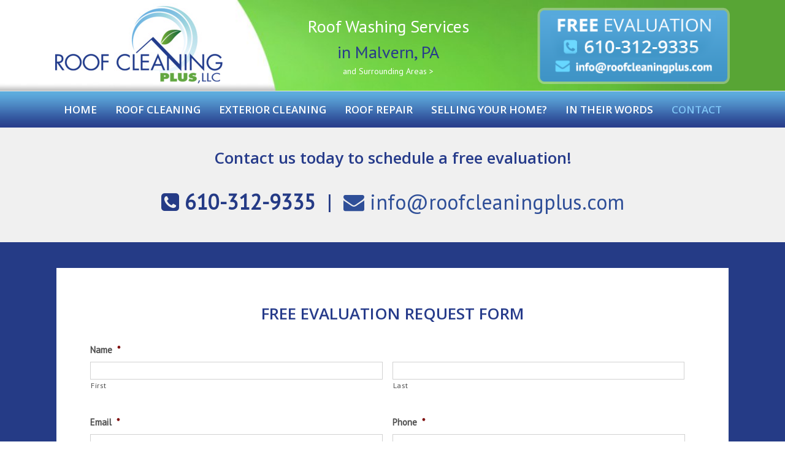

--- FILE ---
content_type: text/html; charset=UTF-8
request_url: https://roofcleaningplus.com/contact/
body_size: 20565
content:
<!DOCTYPE html><html class lang=en prefix="og: http://ogp.me/ns# fb: http://ogp.me/ns/fb#"><head><meta http-equiv="Content-Type" content="text/html; charset=utf-8"> <script>/*<![CDATA[*/var gform;gform||(document.addEventListener("gform_main_scripts_loaded",function(){gform.scriptsLoaded=!0}),window.addEventListener("DOMContentLoaded",function(){gform.domLoaded=!0}),gform={domLoaded:!1,scriptsLoaded:!1,initializeOnLoaded:function(o){gform.domLoaded&&gform.scriptsLoaded?o():!gform.domLoaded&&gform.scriptsLoaded?window.addEventListener("DOMContentLoaded",o):document.addEventListener("gform_main_scripts_loaded",o)},hooks:{action:{},filter:{}},addAction:function(o,n,r,t){gform.addHook("action",o,n,r,t)},addFilter:function(o,n,r,t){gform.addHook("filter",o,n,r,t)},doAction:function(o){gform.doHook("action",o,arguments)},applyFilters:function(o){return gform.doHook("filter",o,arguments)},removeAction:function(o,n){gform.removeHook("action",o,n)},removeFilter:function(o,n,r){gform.removeHook("filter",o,n,r)},addHook:function(o,n,r,t,i){null==gform.hooks[o][n]&&(gform.hooks[o][n]=[]);var e=gform.hooks[o][n];null==i&&(i=n+"_"+e.length),gform.hooks[o][n].push({tag:i,callable:r,priority:t=null==t?10:t})},doHook:function(n,o,r){var t;if(r=Array.prototype.slice.call(r,1),null!=gform.hooks[n][o]&&((o=gform.hooks[n][o]).sort(function(o,n){return o.priority-n.priority}),o.forEach(function(o){"function"!=typeof(t=o.callable)&&(t=window[t]),"action"==n?t.apply(null,r):r[0]=t.apply(null,r)})),"filter"==n)return r[0]},removeHook:function(o,n,t,i){var r;null!=gform.hooks[o][n]&&(r=(r=gform.hooks[o][n]).filter(function(o,n,r){return!!(null!=i&&i!=o.tag||null!=t&&t!=o.priority)}),gform.hooks[o][n]=r)}});/*]]>*/</script> <!--[if lte IE 8]> <script src=https://roofcleaningplus.com/wp-content/themes/Avada/assets/js/html5shiv.js></script> <![endif]--><meta name="viewport" content="width=device-width, initial-scale=1"> <script>if(typeof WebFontConfig==="undefined"){WebFontConfig=new Object();}
WebFontConfig['google']={families:['Open+Sans:600,400','PT+Sans:400','Antic+Slab:400&subset=latin']};(function(){var wf=document.createElement('script');wf.src='https://ajax.googleapis.com/ajax/libs/webfont/1.5.3/webfont.js';wf.type='text/javascript';wf.async='true';var s=document.getElementsByTagName('script')[0];s.parentNode.insertBefore(wf,s);})();</script> <meta name='robots' content='index, follow, max-image-preview:large, max-snippet:-1, max-video-preview:-1'><title>Contact Roof Cleaning Plus - Serving Pennsylvania, New Jersey &amp; Delaware</title><meta name="description" content="Roof cleaning plus, in Melvern Pennsylvania, offers roof cleaning services and exterior home cleaning services in Pennsylvania, New Jersey and Delaware."><link rel=canonical href=https://roofcleaningplus.com/contact/ ><meta property="og:locale" content="en_US"><meta property="og:type" content="article"><meta property="og:title" content="Contact Roof Cleaning Plus - Serving Pennsylvania, New Jersey &amp; Delaware"><meta property="og:description" content="Roof cleaning plus, in Melvern Pennsylvania, offers roof cleaning services and exterior home cleaning services in Pennsylvania, New Jersey and Delaware."><meta property="og:url" content="https://roofcleaningplus.com/contact/"><meta property="og:site_name" content="Roof Cleaning Plus"><meta property="article:modified_time" content="2024-07-01T19:22:28+00:00"><meta name="twitter:card" content="summary_large_image"><meta name="twitter:label1" content="Est. reading time"><meta name="twitter:data1" content="5 minutes"> <script type=application/ld+json class=yoast-schema-graph>{"@context":"https://schema.org","@graph":[{"@type":"WebPage","@id":"https://roofcleaningplus.com/contact/","url":"https://roofcleaningplus.com/contact/","name":"Contact Roof Cleaning Plus - Serving Pennsylvania, New Jersey & Delaware","isPartOf":{"@id":"https://roofcleaningplus.com/#website"},"datePublished":"2016-08-03T20:34:38+00:00","dateModified":"2024-07-01T19:22:28+00:00","description":"Roof cleaning plus, in Melvern Pennsylvania, offers roof cleaning services and exterior home cleaning services in Pennsylvania, New Jersey and Delaware.","breadcrumb":{"@id":"https://roofcleaningplus.com/contact/#breadcrumb"},"inLanguage":"en","potentialAction":[{"@type":"ReadAction","target":["https://roofcleaningplus.com/contact/"]}]},{"@type":"BreadcrumbList","@id":"https://roofcleaningplus.com/contact/#breadcrumb","itemListElement":[{"@type":"ListItem","position":1,"name":"Home","item":"https://roofcleaningplus.com/"},{"@type":"ListItem","position":2,"name":"Contact"}]},{"@type":"WebSite","@id":"https://roofcleaningplus.com/#website","url":"https://roofcleaningplus.com/","name":"Roof Cleaning Plus","description":"Roof Cleaning and exterior cleaning in Philadelphia and Malvern, PA","potentialAction":[{"@type":"SearchAction","target":{"@type":"EntryPoint","urlTemplate":"https://roofcleaningplus.com/?s={search_term_string}"},"query-input":"required name=search_term_string"}],"inLanguage":"en"}]}</script> <link rel=dns-prefetch href=//www.googletagmanager.com><link rel=dns-prefetch href=//www.google.com><link rel=dns-prefetch href=//netdna.bootstrapcdn.com><link rel=alternate type=application/rss+xml title="Roof Cleaning Plus &raquo; Feed" href=https://roofcleaningplus.com/feed/ ><link rel=alternate type=application/rss+xml title="Roof Cleaning Plus &raquo; Comments Feed" href=https://roofcleaningplus.com/comments/feed/ ><link rel=apple-touch-icon-precomposed sizes=144x144 href><meta property="og:title" content="Contact"><meta property="og:type" content="article"><meta property="og:url" content="https://roofcleaningplus.com/contact/"><meta property="og:site_name" content="Roof Cleaning Plus"><meta property="og:description" content="Contact us today to schedule a free evaluation! 610-312-9335  |   info@roofcleaningplus.com FREE EVALUATION REQUEST FORM OUR SERVICE AREA RCP provides Pennsylvania, Delaware and New Jersey roof cleaning, exterior cleaning and roof repair in the following areas... Hockessin,"><meta property="og:image" content="https://roofcleaningplus.com/wp-content/uploads/2016/08/RCPlogo.png"> <script>/*<![CDATA[*/window._wpemojiSettings={"baseUrl":"https:\/\/s.w.org\/images\/core\/emoji\/15.0.3\/72x72\/","ext":".png","svgUrl":"https:\/\/s.w.org\/images\/core\/emoji\/15.0.3\/svg\/","svgExt":".svg","source":{"concatemoji":"https:\/\/roofcleaningplus.com\/wp-includes\/js\/wp-emoji-release.min.js?ver=6.5.7"}};
/*! This file is auto-generated */
!function(i,n){var o,s,e;function c(e){try{var t={supportTests:e,timestamp:(new Date).valueOf()};sessionStorage.setItem(o,JSON.stringify(t))}catch(e){}}function p(e,t,n){e.clearRect(0,0,e.canvas.width,e.canvas.height),e.fillText(t,0,0);var t=new Uint32Array(e.getImageData(0,0,e.canvas.width,e.canvas.height).data),r=(e.clearRect(0,0,e.canvas.width,e.canvas.height),e.fillText(n,0,0),new Uint32Array(e.getImageData(0,0,e.canvas.width,e.canvas.height).data));return t.every(function(e,t){return e===r[t]})}function u(e,t,n){switch(t){case"flag":return n(e,"\ud83c\udff3\ufe0f\u200d\u26a7\ufe0f","\ud83c\udff3\ufe0f\u200b\u26a7\ufe0f")?!1:!n(e,"\ud83c\uddfa\ud83c\uddf3","\ud83c\uddfa\u200b\ud83c\uddf3")&&!n(e,"\ud83c\udff4\udb40\udc67\udb40\udc62\udb40\udc65\udb40\udc6e\udb40\udc67\udb40\udc7f","\ud83c\udff4\u200b\udb40\udc67\u200b\udb40\udc62\u200b\udb40\udc65\u200b\udb40\udc6e\u200b\udb40\udc67\u200b\udb40\udc7f");case"emoji":return!n(e,"\ud83d\udc26\u200d\u2b1b","\ud83d\udc26\u200b\u2b1b")}return!1}function f(e,t,n){var r="undefined"!=typeof WorkerGlobalScope&&self instanceof WorkerGlobalScope?new OffscreenCanvas(300,150):i.createElement("canvas"),a=r.getContext("2d",{willReadFrequently:!0}),o=(a.textBaseline="top",a.font="600 32px Arial",{});return e.forEach(function(e){o[e]=t(a,e,n)}),o}function t(e){var t=i.createElement("script");t.src=e,t.defer=!0,i.head.appendChild(t)}"undefined"!=typeof Promise&&(o="wpEmojiSettingsSupports",s=["flag","emoji"],n.supports={everything:!0,everythingExceptFlag:!0},e=new Promise(function(e){i.addEventListener("DOMContentLoaded",e,{once:!0})}),new Promise(function(t){var n=function(){try{var e=JSON.parse(sessionStorage.getItem(o));if("object"==typeof e&&"number"==typeof e.timestamp&&(new Date).valueOf()<e.timestamp+604800&&"object"==typeof e.supportTests)return e.supportTests}catch(e){}return null}();if(!n){if("undefined"!=typeof Worker&&"undefined"!=typeof OffscreenCanvas&&"undefined"!=typeof URL&&URL.createObjectURL&&"undefined"!=typeof Blob)try{var e="postMessage("+f.toString()+"("+[JSON.stringify(s),u.toString(),p.toString()].join(",")+"));",r=new Blob([e],{type:"text/javascript"}),a=new Worker(URL.createObjectURL(r),{name:"wpTestEmojiSupports"});return void(a.onmessage=function(e){c(n=e.data),a.terminate(),t(n)})}catch(e){}c(n=f(s,u,p))}t(n)}).then(function(e){for(var t in e)n.supports[t]=e[t],n.supports.everything=n.supports.everything&&n.supports[t],"flag"!==t&&(n.supports.everythingExceptFlag=n.supports.everythingExceptFlag&&n.supports[t]);n.supports.everythingExceptFlag=n.supports.everythingExceptFlag&&!n.supports.flag,n.DOMReady=!1,n.readyCallback=function(){n.DOMReady=!0}}).then(function(){return e}).then(function(){var e;n.supports.everything||(n.readyCallback(),(e=n.source||{}).concatemoji?t(e.concatemoji):e.wpemoji&&e.twemoji&&(t(e.twemoji),t(e.wpemoji)))}))}((window,document),window._wpemojiSettings);/*]]>*/</script> <link rel=stylesheet href=https://roofcleaningplus.com/wp-content/cache/minify/58d38.css media=all><style id=wp-emoji-styles-inline-css>img.wp-smiley,img.emoji{display:inline !important;border:none !important;box-shadow:none !important;height:1em !important;width:1em !important;margin:0 0.07em !important;vertical-align:-0.1em !important;background:none !important;padding:0 !important}</style><link rel=stylesheet href=https://roofcleaningplus.com/wp-content/cache/minify/a5ff7.css media=all><style id=classic-theme-styles-inline-css>/*! This file is auto-generated */
.wp-block-button__link{color:#fff;background-color:#32373c;border-radius:9999px;box-shadow:none;text-decoration:none;padding:calc(.667em + 2px) calc(1.333em + 2px);font-size:1.125em}.wp-block-file__button{background:#32373c;color:#fff;text-decoration:none}</style><style id=global-styles-inline-css>/*<![CDATA[*/body{--wp--preset--color--black:#000;--wp--preset--color--cyan-bluish-gray:#abb8c3;--wp--preset--color--white:#fff;--wp--preset--color--pale-pink:#f78da7;--wp--preset--color--vivid-red:#cf2e2e;--wp--preset--color--luminous-vivid-orange:#ff6900;--wp--preset--color--luminous-vivid-amber:#fcb900;--wp--preset--color--light-green-cyan:#7bdcb5;--wp--preset--color--vivid-green-cyan:#00d084;--wp--preset--color--pale-cyan-blue:#8ed1fc;--wp--preset--color--vivid-cyan-blue:#0693e3;--wp--preset--color--vivid-purple:#9b51e0;--wp--preset--gradient--vivid-cyan-blue-to-vivid-purple:linear-gradient(135deg,rgba(6,147,227,1) 0%,rgb(155,81,224) 100%);--wp--preset--gradient--light-green-cyan-to-vivid-green-cyan:linear-gradient(135deg,rgb(122,220,180) 0%,rgb(0,208,130) 100%);--wp--preset--gradient--luminous-vivid-amber-to-luminous-vivid-orange:linear-gradient(135deg,rgba(252,185,0,1) 0%,rgba(255,105,0,1) 100%);--wp--preset--gradient--luminous-vivid-orange-to-vivid-red:linear-gradient(135deg,rgba(255,105,0,1) 0%,rgb(207,46,46) 100%);--wp--preset--gradient--very-light-gray-to-cyan-bluish-gray:linear-gradient(135deg,rgb(238,238,238) 0%,rgb(169,184,195) 100%);--wp--preset--gradient--cool-to-warm-spectrum:linear-gradient(135deg,rgb(74,234,220) 0%,rgb(151,120,209) 20%,rgb(207,42,186) 40%,rgb(238,44,130) 60%,rgb(251,105,98) 80%,rgb(254,248,76) 100%);--wp--preset--gradient--blush-light-purple:linear-gradient(135deg,rgb(255,206,236) 0%,rgb(152,150,240) 100%);--wp--preset--gradient--blush-bordeaux:linear-gradient(135deg,rgb(254,205,165) 0%,rgb(254,45,45) 50%,rgb(107,0,62) 100%);--wp--preset--gradient--luminous-dusk:linear-gradient(135deg,rgb(255,203,112) 0%,rgb(199,81,192) 50%,rgb(65,88,208) 100%);--wp--preset--gradient--pale-ocean:linear-gradient(135deg,rgb(255,245,203) 0%,rgb(182,227,212) 50%,rgb(51,167,181) 100%);--wp--preset--gradient--electric-grass:linear-gradient(135deg,rgb(202,248,128) 0%,rgb(113,206,126) 100%);--wp--preset--gradient--midnight:linear-gradient(135deg,rgb(2,3,129) 0%,rgb(40,116,252) 100%);--wp--preset--font-size--small:13px;--wp--preset--font-size--medium:20px;--wp--preset--font-size--large:36px;--wp--preset--font-size--x-large:42px;--wp--preset--spacing--20:0.44rem;--wp--preset--spacing--30:0.67rem;--wp--preset--spacing--40:1rem;--wp--preset--spacing--50:1.5rem;--wp--preset--spacing--60:2.25rem;--wp--preset--spacing--70:3.38rem;--wp--preset--spacing--80:5.06rem;--wp--preset--shadow--natural:6px 6px 9px rgba(0, 0, 0, 0.2);--wp--preset--shadow--deep:12px 12px 50px rgba(0, 0, 0, 0.4);--wp--preset--shadow--sharp:6px 6px 0px rgba(0, 0, 0, 0.2);--wp--preset--shadow--outlined:6px 6px 0px -3px rgba(255, 255, 255, 1), 6px 6px rgba(0, 0, 0, 1);--wp--preset--shadow--crisp:6px 6px 0px rgba(0, 0, 0, 1)}:where(.is-layout-flex){gap:0.5em}:where(.is-layout-grid){gap:0.5em}body .is-layout-flex{display:flex}body .is-layout-flex{flex-wrap:wrap;align-items:center}body .is-layout-flex>*{margin:0}body .is-layout-grid{display:grid}body .is-layout-grid>*{margin:0}:where(.wp-block-columns.is-layout-flex){gap:2em}:where(.wp-block-columns.is-layout-grid){gap:2em}:where(.wp-block-post-template.is-layout-flex){gap:1.25em}:where(.wp-block-post-template.is-layout-grid){gap:1.25em}.has-black-color{color:var(--wp--preset--color--black) !important}.has-cyan-bluish-gray-color{color:var(--wp--preset--color--cyan-bluish-gray) !important}.has-white-color{color:var(--wp--preset--color--white) !important}.has-pale-pink-color{color:var(--wp--preset--color--pale-pink) !important}.has-vivid-red-color{color:var(--wp--preset--color--vivid-red) !important}.has-luminous-vivid-orange-color{color:var(--wp--preset--color--luminous-vivid-orange) !important}.has-luminous-vivid-amber-color{color:var(--wp--preset--color--luminous-vivid-amber) !important}.has-light-green-cyan-color{color:var(--wp--preset--color--light-green-cyan) !important}.has-vivid-green-cyan-color{color:var(--wp--preset--color--vivid-green-cyan) !important}.has-pale-cyan-blue-color{color:var(--wp--preset--color--pale-cyan-blue) !important}.has-vivid-cyan-blue-color{color:var(--wp--preset--color--vivid-cyan-blue) !important}.has-vivid-purple-color{color:var(--wp--preset--color--vivid-purple) !important}.has-black-background-color{background-color:var(--wp--preset--color--black) !important}.has-cyan-bluish-gray-background-color{background-color:var(--wp--preset--color--cyan-bluish-gray) !important}.has-white-background-color{background-color:var(--wp--preset--color--white) !important}.has-pale-pink-background-color{background-color:var(--wp--preset--color--pale-pink) !important}.has-vivid-red-background-color{background-color:var(--wp--preset--color--vivid-red) !important}.has-luminous-vivid-orange-background-color{background-color:var(--wp--preset--color--luminous-vivid-orange) !important}.has-luminous-vivid-amber-background-color{background-color:var(--wp--preset--color--luminous-vivid-amber) !important}.has-light-green-cyan-background-color{background-color:var(--wp--preset--color--light-green-cyan) !important}.has-vivid-green-cyan-background-color{background-color:var(--wp--preset--color--vivid-green-cyan) !important}.has-pale-cyan-blue-background-color{background-color:var(--wp--preset--color--pale-cyan-blue) !important}.has-vivid-cyan-blue-background-color{background-color:var(--wp--preset--color--vivid-cyan-blue) !important}.has-vivid-purple-background-color{background-color:var(--wp--preset--color--vivid-purple) !important}.has-black-border-color{border-color:var(--wp--preset--color--black) !important}.has-cyan-bluish-gray-border-color{border-color:var(--wp--preset--color--cyan-bluish-gray) !important}.has-white-border-color{border-color:var(--wp--preset--color--white) !important}.has-pale-pink-border-color{border-color:var(--wp--preset--color--pale-pink) !important}.has-vivid-red-border-color{border-color:var(--wp--preset--color--vivid-red) !important}.has-luminous-vivid-orange-border-color{border-color:var(--wp--preset--color--luminous-vivid-orange) !important}.has-luminous-vivid-amber-border-color{border-color:var(--wp--preset--color--luminous-vivid-amber) !important}.has-light-green-cyan-border-color{border-color:var(--wp--preset--color--light-green-cyan) !important}.has-vivid-green-cyan-border-color{border-color:var(--wp--preset--color--vivid-green-cyan) !important}.has-pale-cyan-blue-border-color{border-color:var(--wp--preset--color--pale-cyan-blue) !important}.has-vivid-cyan-blue-border-color{border-color:var(--wp--preset--color--vivid-cyan-blue) !important}.has-vivid-purple-border-color{border-color:var(--wp--preset--color--vivid-purple) !important}.has-vivid-cyan-blue-to-vivid-purple-gradient-background{background:var(--wp--preset--gradient--vivid-cyan-blue-to-vivid-purple) !important}.has-light-green-cyan-to-vivid-green-cyan-gradient-background{background:var(--wp--preset--gradient--light-green-cyan-to-vivid-green-cyan) !important}.has-luminous-vivid-amber-to-luminous-vivid-orange-gradient-background{background:var(--wp--preset--gradient--luminous-vivid-amber-to-luminous-vivid-orange) !important}.has-luminous-vivid-orange-to-vivid-red-gradient-background{background:var(--wp--preset--gradient--luminous-vivid-orange-to-vivid-red) !important}.has-very-light-gray-to-cyan-bluish-gray-gradient-background{background:var(--wp--preset--gradient--very-light-gray-to-cyan-bluish-gray) !important}.has-cool-to-warm-spectrum-gradient-background{background:var(--wp--preset--gradient--cool-to-warm-spectrum) !important}.has-blush-light-purple-gradient-background{background:var(--wp--preset--gradient--blush-light-purple) !important}.has-blush-bordeaux-gradient-background{background:var(--wp--preset--gradient--blush-bordeaux) !important}.has-luminous-dusk-gradient-background{background:var(--wp--preset--gradient--luminous-dusk) !important}.has-pale-ocean-gradient-background{background:var(--wp--preset--gradient--pale-ocean) !important}.has-electric-grass-gradient-background{background:var(--wp--preset--gradient--electric-grass) !important}.has-midnight-gradient-background{background:var(--wp--preset--gradient--midnight) !important}.has-small-font-size{font-size:var(--wp--preset--font-size--small) !important}.has-medium-font-size{font-size:var(--wp--preset--font-size--medium) !important}.has-large-font-size{font-size:var(--wp--preset--font-size--large) !important}.has-x-large-font-size{font-size:var(--wp--preset--font-size--x-large) !important}.wp-block-navigation a:where(:not(.wp-element-button)){color:inherit}:where(.wp-block-post-template.is-layout-flex){gap:1.25em}:where(.wp-block-post-template.is-layout-grid){gap:1.25em}:where(.wp-block-columns.is-layout-flex){gap:2em}:where(.wp-block-columns.is-layout-grid){gap:2em}.wp-block-pullquote{font-size:1.5em;line-height:1.6}/*]]>*/</style><link rel=stylesheet href=https://roofcleaningplus.com/wp-content/cache/minify/c5de5.css media=all><link rel=stylesheet id=font-awesome-css href='//netdna.bootstrapcdn.com/font-awesome/latest/css/font-awesome.min.css?ver=6.5.7' type=text/css media=all><link rel=stylesheet href=https://roofcleaningplus.com/wp-content/cache/minify/1784a.css media=all><!--[if lte IE 9]><link rel=stylesheet id=avada-shortcodes-css href='https://roofcleaningplus.com/wp-content/themes/Avada/shortcodes.css?ver=4.0.3' type=text/css media=all> <![endif]--><!--[if lte IE 9]><link rel=stylesheet id=avada-IE-fontawesome-css href='https://roofcleaningplus.com/wp-content/themes/Avada/assets/fonts/fontawesome/font-awesome.css?ver=4.0.3' type=text/css media=all> <![endif]--> <!--[if lte IE 8]><link rel=stylesheet id=avada-IE8-css href='https://roofcleaningplus.com/wp-content/themes/Avada/assets/css/ie8.css?ver=4.0.3' type=text/css media=all> <![endif]--> <!--[if IE]><link rel=stylesheet id=avada-IE-css href='https://roofcleaningplus.com/wp-content/themes/Avada/assets/css/ie.css?ver=4.0.3' type=text/css media=all> <![endif]--><style id=fancybox-inline-css>#fancybox-outer{background:#fff}#fancybox-content{background:#fff;border-color:#fff;color:#000}#fancybox-title,#fancybox-title-float-main{color:#fff}</style><link rel=stylesheet href=https://roofcleaningplus.com/wp-content/cache/minify/ee0b4.css media=all> <script src=https://roofcleaningplus.com/wp-content/cache/minify/337f6.js></script> <script src="https://www.googletagmanager.com/gtag/js?id=UA-41008404-1&amp;ver=6.5.7" id=wk-analytics-script-js></script> <script id=wk-analytics-script-js-after>/*<![CDATA[*/function shouldTrack(){var trackLoggedIn=false;var loggedIn=false;if(!loggedIn){return true;}else if(trackLoggedIn){return true;}
return false;}
function hasWKGoogleAnalyticsCookie(){return(new RegExp('wp_wk_ga_untrack_'+document.location.hostname)).test(document.cookie);}
if(!hasWKGoogleAnalyticsCookie()&&shouldTrack()){window.dataLayer=window.dataLayer||[];function gtag(){dataLayer.push(arguments);}
gtag('js',new Date());gtag('config','UA-41008404-1');}/*]]>*/</script> <script src=https://roofcleaningplus.com/wp-content/cache/minify/82ede.js></script> <script id=gform_gravityforms-js-extra>var gf_global={"gf_currency_config":{"name":"U.S. Dollar","symbol_left":"$","symbol_right":"","symbol_padding":"","thousand_separator":",","decimal_separator":".","decimals":2,"code":"USD"},"base_url":"https:\/\/roofcleaningplus.com\/wp-content\/plugins\/gravityforms","number_formats":[],"spinnerUrl":"https:\/\/roofcleaningplus.com\/wp-content\/plugins\/gravityforms\/images\/spinner.svg","version_hash":"fc12b6524366e930ae6645995bb0a895","strings":{"newRowAdded":"New row added.","rowRemoved":"Row removed","formSaved":"The form has been saved.  The content contains the link to return and complete the form."}};var gform_i18n={"datepicker":{"days":{"monday":"Mo","tuesday":"Tu","wednesday":"We","thursday":"Th","friday":"Fr","saturday":"Sa","sunday":"Su"},"months":{"january":"January","february":"February","march":"March","april":"April","may":"May","june":"June","july":"July","august":"August","september":"September","october":"October","november":"November","december":"December"},"firstDay":1,"iconText":"Select date"}};var gf_legacy_multi={"1":"1"};var gform_gravityforms={"strings":{"invalid_file_extension":"This type of file is not allowed. Must be one of the following:","delete_file":"Delete this file","in_progress":"in progress","file_exceeds_limit":"File exceeds size limit","illegal_extension":"This type of file is not allowed.","max_reached":"Maximum number of files reached","unknown_error":"There was a problem while saving the file on the server","currently_uploading":"Please wait for the uploading to complete","cancel":"Cancel","cancel_upload":"Cancel this upload","cancelled":"Cancelled"},"vars":{"images_url":"https:\/\/roofcleaningplus.com\/wp-content\/plugins\/gravityforms\/images"}};</script> <script id=gform_gravityforms-js-before></script> <script src=https://roofcleaningplus.com/wp-content/cache/minify/24d96.js></script> <script defer=defer src="https://www.google.com/recaptcha/api.js?hl=en&amp;ver=6.5.7#038;render=explicit" id=gform_recaptcha-js></script> <script src=https://roofcleaningplus.com/wp-content/cache/minify/db381.js></script> <link rel=https://api.w.org/ href=https://roofcleaningplus.com/wp-json/ ><link rel=alternate type=application/json href=https://roofcleaningplus.com/wp-json/wp/v2/pages/1459><link rel=EditURI type=application/rsd+xml title=RSD href=https://roofcleaningplus.com/xmlrpc.php?rsd><meta name="generator" content="WordPress 6.5.7"><link rel=shortlink href='https://roofcleaningplus.com/?p=1459'><link rel=alternate type=application/json+oembed href="https://roofcleaningplus.com/wp-json/oembed/1.0/embed?url=https%3A%2F%2Froofcleaningplus.com%2Fcontact%2F"><link rel=alternate type=text/xml+oembed href="https://roofcleaningplus.com/wp-json/oembed/1.0/embed?url=https%3A%2F%2Froofcleaningplus.com%2Fcontact%2F&#038;format=xml"><style></style><!--[if IE 9]> <script>var _fusionParallaxIE9=true;</script> <![endif]--><meta name="generator" content="Powered by Slider Revolution 6.6.16 - responsive, Mobile-Friendly Slider Plugin for WordPress with comfortable drag and drop interface."> <script>function setREVStartSize(e){window.RSIW=window.RSIW===undefined?window.innerWidth:window.RSIW;window.RSIH=window.RSIH===undefined?window.innerHeight:window.RSIH;try{var pw=document.getElementById(e.c).parentNode.offsetWidth,newh;pw=pw===0||isNaN(pw)||(e.l=="fullwidth"||e.layout=="fullwidth")?window.RSIW:pw;e.tabw=e.tabw===undefined?0:parseInt(e.tabw);e.thumbw=e.thumbw===undefined?0:parseInt(e.thumbw);e.tabh=e.tabh===undefined?0:parseInt(e.tabh);e.thumbh=e.thumbh===undefined?0:parseInt(e.thumbh);e.tabhide=e.tabhide===undefined?0:parseInt(e.tabhide);e.thumbhide=e.thumbhide===undefined?0:parseInt(e.thumbhide);e.mh=e.mh===undefined||e.mh==""||e.mh==="auto"?0:parseInt(e.mh,0);if(e.layout==="fullscreen"||e.l==="fullscreen")
newh=Math.max(e.mh,window.RSIH);else{e.gw=Array.isArray(e.gw)?e.gw:[e.gw];for(var i in e.rl)if(e.gw[i]===undefined||e.gw[i]===0)e.gw[i]=e.gw[i-1];e.gh=e.el===undefined||e.el===""||(Array.isArray(e.el)&&e.el.length==0)?e.gh:e.el;e.gh=Array.isArray(e.gh)?e.gh:[e.gh];for(var i in e.rl)if(e.gh[i]===undefined||e.gh[i]===0)e.gh[i]=e.gh[i-1];var nl=new Array(e.rl.length),ix=0,sl;e.tabw=e.tabhide>=pw?0:e.tabw;e.thumbw=e.thumbhide>=pw?0:e.thumbw;e.tabh=e.tabhide>=pw?0:e.tabh;e.thumbh=e.thumbhide>=pw?0:e.thumbh;for(var i in e.rl)nl[i]=e.rl[i]<window.RSIW?0:e.rl[i];sl=nl[0];for(var i in nl)if(sl>nl[i]&&nl[i]>0){sl=nl[i];ix=i;}
var m=pw>(e.gw[ix]+e.tabw+e.thumbw)?1:(pw-(e.tabw+e.thumbw))/(e.gw[ix]);newh=(e.gh[ix]*m)+(e.tabh+e.thumbh);}
var el=document.getElementById(e.c);if(el!==null&&el)el.style.height=newh+"px";el=document.getElementById(e.c+"_wrapper");if(el!==null&&el){el.style.height=newh+"px";el.style.display="block";}}catch(e){console.log("Failure at Presize of Slider:"+e)}};</script> <!--[if lte IE 8]> <script>jQuery(document).ready(function(){var imgs,i,w;var imgs=document.getElementsByTagName('img');for(i=0;i<imgs.length;i++){w=imgs[i].getAttribute('width');imgs[i].removeAttribute('width');imgs[i].removeAttribute('height');}});</script> <script src=https://roofcleaningplus.com/wp-content/themes/Avada/assets/js/excanvas.js></script> <![endif]--><!--[if lte IE 9]> <script>jQuery(document).ready(function(){jQuery('body').each(function(){var combined_styles='<style>';jQuery(this).find('style').each(function(){combined_styles+=jQuery(this).html();jQuery(this).remove();});combined_styles+='</style>';jQuery(this).prepend(combined_styles);});});</script> <![endif]--> <script>var doc=document.documentElement;doc.setAttribute('data-useragent',navigator.userAgent);</script> </head><body class="page-template page-template-100-width page-template-100-width-php page page-id-1459 fusion-body no-tablet-sticky-header no-mobile-sticky-header no-mobile-slidingbar no-mobile-totop layout-wide-mode menu-text-align-center mobile-menu-design-classic fusion-image-hovers fusion-show-pagination-text"><div id=wrapper class><div id=home style=position:relative;top:1px;></div><div class=fusion-header-wrapper><div class="fusion-header-v4 fusion-logo-left fusion-sticky-menu-1 fusion-sticky-logo- fusion-mobile-logo- fusion-mobile-menu-design-classic fusion-sticky-menu-only fusion-header-menu-align-center"><div class=fusion-header-sticky-height></div><div class=fusion-sticky-header-wrapper><div class=fusion-header><div class=fusion-row><div class=fusion-logo data-margin-top=0px data-margin-bottom=0px data-margin-left=0px data-margin-right=0px> <a class=fusion-logo-link href=https://roofcleaningplus.com> <img src=//roofcleaningplus.com/wp-content/uploads/2016/08/RCPlogo.png width=275 height=138 alt="Roof Cleaning Plus" class="fusion-logo-1x fusion-standard-logo"><img src=//roofcleaningplus.com/wp-content/uploads/2016/08/RCPlogo.png width=275 height=138 alt="Roof Cleaning Plus" class="fusion-standard-logo fusion-logo-2x"> </a><div class=fusion-header-content-3-wrapper><div class=fusion-header-banner><table width=800 border=0 cellspacing=0 cellpadding=0 class=bigtable><tr><td width=486><div class=htext> <span class=rwash><font color=white>Roof Washing Services</font></span><br> in Malvern, PA</div><div class=servicearea><a href=https://roofcleaningplus.com/contact>and Surrounding Areas ></a></div></td><td width=314><a href=https://roofcleaningplus.com/contact/ ><img src=https://roofcleaningplus.com/wp-content/uploads/2016/10/newevaluationbutton.png alt width=319 height=127 border=0 usemap=#Map class="aligncenter size-full wp-image-1470"></a></td></tr></table><table width=617 border=0 cellspacing=0 cellpadding=0 class=smalltable><tr><td width=310><div class=htext> <span class=rwash><font color=white>Roof Washing Services</font></span><br> in Malvern, PA</div><div class=servicearea><a href=https://roofcleaningplus.com/contact>and Surrounding Areas ></a></div></td><td width=307><a href=https://roofcleaningplus.com/contact/ ><img src=https://roofcleaningplus.com/wp-content/uploads/2016/10/newevaluationbutton.png alt width=295 height=116 border=0 usemap=#Map class="aligncenter size-full wp-image-1470"></a></td></tr></table><div class=xsmalltable><table width=654 border=0 cellspacing=0 cellpadding=0><tr><td width=238 align=left><img src=https://roofcleaningplus.com/wp-content/uploads/2016/08/RCPlogo.png alt="Test site" width=238 height=119></td><td width=416 align=right><a href=https://roofcleaningplus.com/contact/ ><img src=https://roofcleaningplus.com/wp-content/uploads/2016/10/newevaluationbutton.png alt width=213 height=83 border=0 usemap=#Map class="aligncenter size-full wp-image-1470"></a><map name=Map><area shape=rect coords=17,56,196,72 href=mailto:info@roofcleaningplus.com target=_blank><area shape=rect coords=14,6,199,51 href=https://roofcleaningplus.com/contact/ ></map></td></tr></table></div><div class=mobilesmall align=center><img src=https://roofcleaningplus.com/wp-content/uploads/2016/10/newevaluationbutton.png alt width=213 height=83 border=0 usemap=#Map class="aligncenter size-full wp-image-1470"></div></div></div></div></div></div><div class=fusion-secondary-main-menu><div class=fusion-row><div class=fusion-main-menu><ul id=menu-main-menu class=fusion-menu><li id=menu-item-1460  class="menu-item menu-item-type-custom menu-item-object-custom menu-item-home menu-item-1460"  ><a href=https://roofcleaningplus.com/ ><span class=menu-text>Home</span></a></li><li id=menu-item-1465  class="menu-item menu-item-type-post_type menu-item-object-page menu-item-1465"  ><a href=https://roofcleaningplus.com/roof-cleaning/ ><span class=menu-text>Roof Cleaning</span></a></li><li id=menu-item-1464  class="menu-item menu-item-type-post_type menu-item-object-page menu-item-1464"  ><a href=https://roofcleaningplus.com/exterior-cleaning/ ><span class=menu-text>Exterior Cleaning</span></a></li><li id=menu-item-1463  class="menu-item menu-item-type-post_type menu-item-object-page menu-item-1463"  ><a href=https://roofcleaningplus.com/roof-repair/ ><span class=menu-text>Roof Repair</span></a></li><li id=menu-item-1796  class="menu-item menu-item-type-post_type menu-item-object-page menu-item-1796"  ><a href=https://roofcleaningplus.com/selling-your-home/ ><span class=menu-text>Selling Your Home?</span></a></li><li id=menu-item-1529  class="menu-item menu-item-type-post_type menu-item-object-page menu-item-1529"  ><a href=https://roofcleaningplus.com/in-their-words/ ><span class=menu-text>In Their Words</span></a></li><li id=menu-item-1462  class="menu-item menu-item-type-post_type menu-item-object-page current-menu-item page_item page-item-1459 current_page_item menu-item-1462"  ><a href=https://roofcleaningplus.com/contact/ ><span class=menu-text>Contact</span></a></li></ul></div><div class="fusion-main-menu fusion-sticky-menu"><ul id=menu-main-menu-1 class=fusion-menu><li id=menu-item-1574  class="menu-item menu-item-type-post_type menu-item-object-page menu-item-1574"  ><a href=https://roofcleaningplus.com/roof-cleaning/ ><span class=menu-text>Roof Cleaning</span></a></li><li id=menu-item-1573  class="menu-item menu-item-type-post_type menu-item-object-page menu-item-1573"  ><a href=https://roofcleaningplus.com/exterior-cleaning/ ><span class=menu-text>Exterior Cleaning</span></a></li><li id=menu-item-1575  class="menu-item menu-item-type-post_type menu-item-object-page menu-item-1575"  ><a href=https://roofcleaningplus.com/roof-repair/ ><span class=menu-text>Roof Repair</span></a></li><li id=menu-item-1797  class="menu-item menu-item-type-post_type menu-item-object-page menu-item-1797"  ><a href=https://roofcleaningplus.com/selling-your-home/ ><span class=menu-text>Selling Your Home?</span></a></li><li id=menu-item-1572  class="menu-item menu-item-type-post_type menu-item-object-page current-menu-item page_item page-item-1459 current_page_item menu-item-1572"  ><a href=https://roofcleaningplus.com/contact/ ><span class=menu-text>FREE EVALUATION</span></a></li></ul></div><div class=fusion-mobile-nav-holder></div><div class="fusion-mobile-nav-holder fusion-mobile-sticky-nav-holder"></div></div></div></div></div><div class=fusion-clearfix></div></div><div id=sliders-container></div><div id=main class="clearfix width-100" style=padding-left:30px;padding-right:30px><div class=fusion-row style=max-width:100%;><div id=content class=full-width><div id=post-1459 class="post-1459 page type-page status-publish hentry"> <span class=entry-title style="display: none;"> Contact	</span> <span class=vcard style="display: none;"> <span class=fn> <a href=https://roofcleaningplus.com/author/damien/ title="Posts by Damien" rel=author>Damien</a>		</span> </span> <span class=updated style=display:none;> 2024-07-01T19:22:28+00:00	</span><div class=post-content><div class="fusion-fullwidth fullwidth-box fusion-fullwidth-1  fusion-parallax-none nonhundred-percent-fullwidth" style="border-color:#eae9e9;border-bottom-width: 0px;border-top-width: 0px;border-bottom-style: solid;border-top-style: solid;padding-bottom:20px;padding-top:30px;padding-left:30px;padding-right:30px;padding-left:30px !important;padding-right:30px !important;background-color:#f0f0f0;"><style scoped=scoped>.fusion-fullwidth-1{padding-left:30px !important;padding-right:30px !important}</style><div class=fusion-row><h2 align="center"><strong>Contact us today to schedule a free evaluation!</strong></h2><h1 style="text-align: center;"><i class="fa fa-phone-square"></i> <strong>610-312-9335</strong>  |  <a href=mailto:info@roofcleaningplus.com><i class="fa fa-envelope"></i> info@roofcleaningplus.com</a></h1></div></div><div class="fusion-fullwidth fullwidth-box fusion-fullwidth-2  fusion-parallax-none nonhundred-percent-fullwidth" style="border-color:#eae9e9;border-bottom-width: 0px;border-top-width: 0px;border-bottom-style: solid;border-top-style: solid;padding-bottom:20px;padding-top:40px;padding-left:30px;padding-right:30px;padding-left:30px !important;padding-right:30px !important;background-color:#253b86;"><style scoped=scoped>.fusion-fullwidth-2{padding-left:30px !important;padding-right:30px !important}</style><div class=fusion-row><div class="fusion-one-full fusion-layout-column fusion-column-last fusion-spacing-yes" style=margin-top:0px;margin-bottom:20px;><div class=fusion-column-wrapper style="background-color:#ffffff;border:2px solid #253b86;padding:5%;"><h2 style="text-align: center;"><strong>FREE EVALUATION REQUEST FORM</strong></h2><div class='gf_browser_unknown gform_wrapper gform_legacy_markup_wrapper gform-theme--no-framework' data-form-theme=legacy data-form-index=0 id=gform_wrapper_1 ><form method=post enctype=multipart/form-data  id=gform_1  action=/contact/ data-formid=1 novalidate><div class='gform-body gform_body'><ul id=gform_fields_1 class='gform_fields top_label form_sublabel_below description_below'><li id=field_1_1 class="gfield gfield--type-name gfield--input-type-name gfield_contains_required field_sublabel_below gfield--no-description field_description_below gfield_visibility_visible"  data-js-reload=field_1_1 ><label class='gfield_label gform-field-label gfield_label_before_complex' >Name<span class=gfield_required><span class="gfield_required gfield_required_asterisk">*</span></span></label><div class='ginput_complex ginput_container ginput_container--name no_prefix has_first_name no_middle_name has_last_name no_suffix gf_name_has_2 ginput_container_name gform-grid-row' id=input_1_1> <span id=input_1_1_3_container class='name_first gform-grid-col gform-grid-col--size-auto' > <input type=text name=input_1.3 id=input_1_1_3 value   aria-required=true> <label for=input_1_1_3 class='gform-field-label gform-field-label--type-sub '>First</label> </span> <span id=input_1_1_6_container class='name_last gform-grid-col gform-grid-col--size-auto' > <input type=text name=input_1.6 id=input_1_1_6 value   aria-required=true> <label for=input_1_1_6 class='gform-field-label gform-field-label--type-sub '>Last</label> </span></div></li><li id=field_1_5 class="gfield gfield--type-email gfield--input-type-email gf_left_half gfield_contains_required field_sublabel_below gfield--no-description field_description_below gfield_visibility_visible"  data-js-reload=field_1_5 ><label class='gfield_label gform-field-label' for=input_1_5>Email<span class=gfield_required><span class="gfield_required gfield_required_asterisk">*</span></span></label><div class='ginput_container ginput_container_email'> <input name=input_5 id=input_1_5 type=email value class=medium    aria-required=true aria-invalid=false></div></li><li id=field_1_3 class="gfield gfield--type-phone gfield--input-type-phone gf_right_half gfield_contains_required field_sublabel_below gfield--no-description field_description_below gfield_visibility_visible"  data-js-reload=field_1_3 ><label class='gfield_label gform-field-label' for=input_1_3>Phone<span class=gfield_required><span class="gfield_required gfield_required_asterisk">*</span></span></label><div class='ginput_container ginput_container_phone'><input name=input_3 id=input_1_3 type=tel value class=medium   aria-required=true aria-invalid=false></div></li><li id=field_1_2 class="gfield gfield--type-address gfield--input-type-address gf_left_half gfield_contains_required field_sublabel_below gfield--no-description field_description_below gfield_visibility_visible"  data-js-reload=field_1_2 ><label class='gfield_label gform-field-label gfield_label_before_complex' >Service Address<span class=gfield_required><span class="gfield_required gfield_required_asterisk">*</span></span></label><div class='ginput_complex ginput_container has_street has_street2 has_city has_state has_zip ginput_container_address gform-grid-row' id=input_1_2 > <span class='ginput_full address_line_1 ginput_address_line_1 gform-grid-col' id=input_1_2_1_container > <input type=text name=input_2.1 id=input_1_2_1 value    aria-required=true> <label for=input_1_2_1 id=input_1_2_1_label class='gform-field-label gform-field-label--type-sub '>Street Address</label> </span><span class='ginput_full address_line_2 ginput_address_line_2 gform-grid-col' id=input_1_2_2_container > <input type=text name=input_2.2 id=input_1_2_2 value     aria-required=false> <label for=input_1_2_2 id=input_1_2_2_label class='gform-field-label gform-field-label--type-sub '>Address Line 2</label> </span><span class='ginput_left address_city ginput_address_city gform-grid-col' id=input_1_2_3_container > <input type=text name=input_2.3 id=input_1_2_3 value    aria-required=true> <label for=input_1_2_3 id=input_1_2_3_label class='gform-field-label gform-field-label--type-sub '>City</label> </span><span class='ginput_right address_state ginput_address_state gform-grid-col' id=input_1_2_4_container > <select name=input_2.4 id=input_1_2_4     aria-required=true    ><option value ></option><option value=Alabama >Alabama</option><option value=Alaska >Alaska</option><option value='American Samoa' >American Samoa</option><option value=Arizona >Arizona</option><option value=Arkansas >Arkansas</option><option value=California >California</option><option value=Colorado >Colorado</option><option value=Connecticut >Connecticut</option><option value=Delaware >Delaware</option><option value='District of Columbia' >District of Columbia</option><option value=Florida >Florida</option><option value=Georgia >Georgia</option><option value=Guam >Guam</option><option value=Hawaii >Hawaii</option><option value=Idaho >Idaho</option><option value=Illinois >Illinois</option><option value=Indiana >Indiana</option><option value=Iowa >Iowa</option><option value=Kansas >Kansas</option><option value=Kentucky >Kentucky</option><option value=Louisiana >Louisiana</option><option value=Maine >Maine</option><option value=Maryland >Maryland</option><option value=Massachusetts >Massachusetts</option><option value=Michigan >Michigan</option><option value=Minnesota >Minnesota</option><option value=Mississippi >Mississippi</option><option value=Missouri >Missouri</option><option value=Montana >Montana</option><option value=Nebraska >Nebraska</option><option value=Nevada >Nevada</option><option value='New Hampshire' >New Hampshire</option><option value='New Jersey' >New Jersey</option><option value='New Mexico' >New Mexico</option><option value='New York' >New York</option><option value='North Carolina' >North Carolina</option><option value='North Dakota' >North Dakota</option><option value='Northern Mariana Islands' >Northern Mariana Islands</option><option value=Ohio >Ohio</option><option value=Oklahoma >Oklahoma</option><option value=Oregon >Oregon</option><option value=Pennsylvania selected=selected>Pennsylvania</option><option value='Puerto Rico' >Puerto Rico</option><option value='Rhode Island' >Rhode Island</option><option value='South Carolina' >South Carolina</option><option value='South Dakota' >South Dakota</option><option value=Tennessee >Tennessee</option><option value=Texas >Texas</option><option value=Utah >Utah</option><option value='U.S. Virgin Islands' >U.S. Virgin Islands</option><option value=Vermont >Vermont</option><option value=Virginia >Virginia</option><option value=Washington >Washington</option><option value='West Virginia' >West Virginia</option><option value=Wisconsin >Wisconsin</option><option value=Wyoming >Wyoming</option><option value='Armed Forces Americas' >Armed Forces Americas</option><option value='Armed Forces Europe' >Armed Forces Europe</option><option value='Armed Forces Pacific' >Armed Forces Pacific</option></select> <label for=input_1_2_4 id=input_1_2_4_label class='gform-field-label gform-field-label--type-sub '>State</label> </span><span class='ginput_left address_zip ginput_address_zip gform-grid-col' id=input_1_2_5_container > <input type=text name=input_2.5 id=input_1_2_5 value    aria-required=true> <label for=input_1_2_5 id=input_1_2_5_label class='gform-field-label gform-field-label--type-sub '>ZIP Code</label> </span><input type=hidden class=gform_hidden name=input_2.6 id=input_1_2_6 value='United States'><div class='gf_clear gf_clear_complex'></div></div></li><li id=field_1_4 class="gfield gfield--type-checkbox gfield--type-choice gfield--input-type-checkbox gf_right_half gfield_contains_required field_sublabel_below gfield--no-description field_description_below gfield_visibility_visible"  data-js-reload=field_1_4 ><label class='gfield_label gform-field-label gfield_label_before_complex' >What service(s) are you interested in?<span class=gfield_required><span class="gfield_required gfield_required_asterisk">*</span></span></label><div class='ginput_container ginput_container_checkbox'><ul class=gfield_checkbox id=input_1_4><li class='gchoice gchoice_1_4_1'> <input class=gfield-choice-input name=input_4.1 type=checkbox  value='Roof Cleaning'  id=choice_1_4_1> <label for=choice_1_4_1 id=label_1_4_1 class='gform-field-label gform-field-label--type-inline'>Roof Cleaning</label> </li><li class='gchoice gchoice_1_4_2'> <input class=gfield-choice-input name=input_4.2 type=checkbox  value='Exterior Cleaning'  id=choice_1_4_2> <label for=choice_1_4_2 id=label_1_4_2 class='gform-field-label gform-field-label--type-inline'>Exterior Cleaning</label> </li><li class='gchoice gchoice_1_4_3'> <input class=gfield-choice-input name=input_4.3 type=checkbox  value='Roof Repair'  id=choice_1_4_3> <label for=choice_1_4_3 id=label_1_4_3 class='gform-field-label gform-field-label--type-inline'>Roof Repair</label> </li><li class='gchoice gchoice_1_4_4'> <input class=gfield-choice-input name=input_4.4 type=checkbox  value='Preparing My House For Sale'  id=choice_1_4_4> <label for=choice_1_4_4 id=label_1_4_4 class='gform-field-label gform-field-label--type-inline'>Preparing My House For Sale</label> </li><li class='gchoice gchoice_1_4_5'> <input class=gfield-choice-input name=input_4.5 type=checkbox  value='Overall Consultation'  id=choice_1_4_5> <label for=choice_1_4_5 id=label_1_4_5 class='gform-field-label gform-field-label--type-inline'>Overall Consultation</label> </li></ul></div></li><li id=field_1_6 class="gfield gfield--type-textarea gfield--input-type-textarea field_sublabel_below gfield--no-description field_description_below gfield_visibility_visible"  data-js-reload=field_1_6 ><label class='gfield_label gform-field-label' for=input_1_6>Message</label><div class='ginput_container ginput_container_textarea'><textarea name=input_6 id=input_1_6 class='textarea medium'      aria-invalid=false   rows=10 cols=50></textarea></div></li><li id=field_1_7 class="gfield gfield--type-captcha gfield--input-type-captcha gfield--width-full field_sublabel_below gfield--no-description field_description_below gfield_visibility_visible"  data-js-reload=field_1_7 ><label class='gfield_label gform-field-label screen-reader-text' for=input_1_7></label><div id=input_1_7 class='ginput_container ginput_recaptcha' data-sitekey=6Le16xYqAAAAAH7UvNkXSa0Q9o5QVzXZ_dmHiRoP  data-theme=light data-tabindex=0  data-badge></div></li></ul></div><div class='gform_footer top_label'> <input type=submit id=gform_submit_button_1 class='gform_button button' value=Submit  onclick='if(window["gf_submitting_1"]){return false;}  if( !jQuery("#gform_1")[0].checkValidity || jQuery("#gform_1")[0].checkValidity()){window["gf_submitting_1"]=true;}  ' onkeypress='if( event.keyCode == 13 ){ if(window["gf_submitting_1"]){return false;} if( !jQuery("#gform_1")[0].checkValidity || jQuery("#gform_1")[0].checkValidity()){window["gf_submitting_1"]=true;}  jQuery("#gform_1").trigger("submit",[true]); }'> <input type=hidden class=gform_hidden name=is_submit_1 value=1> <input type=hidden class=gform_hidden name=gform_submit value=1> <input type=hidden class=gform_hidden name=gform_unique_id value> <input type=hidden class=gform_hidden name=state_1 value='WyJbXSIsImVkN2E4Mzg1YWE1ZWIxZDk1NjRlYjU3NGYzMGNmYjViIl0='> <input type=hidden class=gform_hidden name=gform_target_page_number_1 id=gform_target_page_number_1 value=0> <input type=hidden class=gform_hidden name=gform_source_page_number_1 id=gform_source_page_number_1 value=1> <input type=hidden name=gform_field_values value></div></form></div><script>/*<![CDATA[*/gform.initializeOnLoaded(function(){gformInitSpinner(1,'https://roofcleaningplus.com/wp-content/plugins/gravityforms/images/spinner.svg',true);jQuery('#gform_ajax_frame_1').on('load',function(){var contents=jQuery(this).contents().find('*').html();var is_postback=contents.indexOf('GF_AJAX_POSTBACK')>=0;if(!is_postback){return;}var form_content=jQuery(this).contents().find('#gform_wrapper_1');var is_confirmation=jQuery(this).contents().find('#gform_confirmation_wrapper_1').length>0;var is_redirect=contents.indexOf('gformRedirect(){')>=0;var is_form=form_content.length>0&&!is_redirect&&!is_confirmation;var mt=parseInt(jQuery('html').css('margin-top'),10)+parseInt(jQuery('body').css('margin-top'),10)+100;if(is_form){jQuery('#gform_wrapper_1').html(form_content.html());if(form_content.hasClass('gform_validation_error')){jQuery('#gform_wrapper_1').addClass('gform_validation_error');}else{jQuery('#gform_wrapper_1').removeClass('gform_validation_error');}setTimeout(function(){},50);if(window['gformInitDatepicker']){gformInitDatepicker();}if(window['gformInitPriceFields']){gformInitPriceFields();}var current_page=jQuery('#gform_source_page_number_1').val();gformInitSpinner(1,'https://roofcleaningplus.com/wp-content/plugins/gravityforms/images/spinner.svg',true);jQuery(document).trigger('gform_page_loaded',[1,current_page]);window['gf_submitting_1']=false;}else if(!is_redirect){var confirmation_content=jQuery(this).contents().find('.GF_AJAX_POSTBACK').html();if(!confirmation_content){confirmation_content=contents;}setTimeout(function(){jQuery('#gform_wrapper_1').replaceWith(confirmation_content);jQuery(document).trigger('gform_confirmation_loaded',[1]);window['gf_submitting_1']=false;wp.a11y.speak(jQuery('#gform_confirmation_message_1').text());},50);}else{jQuery('#gform_1').append(contents);if(window['gformRedirect']){gformRedirect();}}jQuery(document).trigger('gform_post_render',[1,current_page]);gform.utils.trigger({event:'gform/postRender',native:false,data:{formId:1,currentPage:current_page}});});});/*]]>*/</script> <div class=fusion-clearfix></div></div></div><div class=fusion-clearfix></div></div></div><div class=fusion-bg-parallax data-bg-align="left top" data-direction=up data-mute=yes data-opacity=100 data-velocity=-0.3 data-mobile-enabled=false data-break-parents=0 data-bg-image=https://roofcleaningplus.com/wp-content/uploads/2016/08/serv-1.jpg data-bg-repeat=false></div><div class="fusion-fullwidth fullwidth-box fusion-fullwidth-3  fusion-parallax-up nonhundred-percent-fullwidth fusion-equal-height-columns" style="border-color:#eae9e9;border-bottom-width: 0px;border-top-width: 0px;border-bottom-style: solid;border-top-style: solid;padding-bottom:40px;padding-top:40px;padding-left:30px;padding-right:30px;padding-left:30px !important;padding-right:30px !important;" id=servicearea><style scoped=scoped>.fusion-fullwidth-3{padding-left:30px !important;padding-right:30px !important}</style><div class=fusion-row><h2 style="text-align: center;"><strong>OUR SERVICE AREA</strong></h2><p style="text-align: center;">RCP provides Pennsylvania, Delaware and New Jersey roof cleaning, exterior cleaning and roof repair in the following areas&#8230;</p><div class="fusion-one-sixth fusion-layout-column fusion-spacing-yes" style=margin-top:0px;margin-bottom:20px;><div class=fusion-column-wrapper><p>Hockessin, DE<br> Wilmington, DE<br> <a href=https://roofcleaningplus.com/cherry-hill-new-jersey-roof-cleaning/ >Cherry Hill, NJ</a><br> Haddon Heights, NJ<br> <a href=https://roofcleaningplus.com/haddonfield-new-jersey-roof-cleaning/ >Haddonfield, NJ</a><br> Medford, NJ<br> <a href=https://roofcleaningplus.com/moorestown-new-jersey-roof-cleaning/ >Moorestown, NJ</a><br> Mount Holly, NJ<br> <a href=https://roofcleaningplus.com/mount-laurel-new-jersey-roof-cleaning/ >Mount Laurel, NJ</a><br> Abington, PA</p><div class=fusion-clearfix></div></div></div><div class="fusion-one-sixth fusion-layout-column fusion-spacing-yes" style=margin-top:0px;margin-bottom:20px;><div class=fusion-column-wrapper><p>Ambler, PA<br> Aston, PA<br> Bala Cynwyd, PA<br> <a href=https://roofcleaningplus.com/berwyn-pennsylvania-roof-cleaning/ >Berwyn, PA</a><br> Bensalem, PA<br> Blue Bell, PA<br> Broomall, PA<br> Bryn Athyn, PA<br> <a href=https://roofcleaningplus.com/bryn-mawr-pennsylvania-roof-cleaning/ >Bryn Mawr, PA</a><br> Chadds Ford, PA<br> Chester Springs, PA</p><div class=fusion-clearfix></div></div></div><div class="fusion-one-sixth fusion-layout-column fusion-spacing-yes" style=margin-top:0px;margin-bottom:20px;><div class=fusion-column-wrapper><p>Collegeville, PA<br> Devon, PA<br> Downingtown, PA<br> Doylestown, PA<br> Exton, PA<br> Fort Washington, PA<br> <a href=https://roofcleaningplus.com/gladwyne-pennsylvania-roof-cleaning/ >Gladwyne, PA</a><br> Glenmoore, PA<br> Glenn Mills, PA<br> Glenside, PA</p><div class=fusion-clearfix></div></div></div><div class="fusion-one-sixth fusion-layout-column fusion-spacing-yes" style=margin-top:0px;margin-bottom:20px;><div class=fusion-column-wrapper><p>Haverford, PA<br> Havertown, PA<br> Hockessin, DE<br> Kennett Square, PA<br> <a href=https://roofcleaningplus.com/king-of-prussia-pennsylvania-roof-cleaning/ >King of Prussia, PA</a><br> Lafayette Hill, PA<br> Landenberg, PA<br> Landsdale, PA<br> <a href=https://roofcleaningplus.com/malvern-pennsylvania-roof-cleaning/ >Malvern, PA</a><br> <a href=https://roofcleaningplus.com/media-pennsylvania-roof-cleaning/ >Media, PA</a></p><div class=fusion-clearfix></div></div></div><div class="fusion-one-sixth fusion-layout-column fusion-spacing-yes" style=margin-top:0px;margin-bottom:20px;><div class=fusion-column-wrapper><p>Narberth, PA<br> New Hope, PA<br> Newtown, PA<br> <a href=https://roofcleaningplus.com/newtown-square-pennsylvania-roof-cleaning/ >Newtown Square, PA</a><br> Norristown, PA<br> North Wales, PA<br> Paoli, PA<br> Penn Valley, PA<br> Phoenixville, PA<br> Plymouth Meeting, PA</p><div class=fusion-clearfix></div></div></div><div class="fusion-one-sixth fusion-layout-column fusion-column-last fusion-spacing-yes" style=margin-top:0px;margin-bottom:20px;><div class=fusion-column-wrapper><p>Spring City, PA<br> Springfield, PA<br> Swarthmore, PA<br> <a href=https://roofcleaningplus.com/villanova-pennsylvania-roof-cleaning/ >Villanova, PA</a><br> Warminster, PA<br> <a href=https://roofcleaningplus.com/wayne-pennsylvania-roof-cleaning/ >Wayne, PA</a><br> <a href=https://roofcleaningplus.com/west-chester-pennsylvania-roof-cleaning/ >West Chester, PA</a><br> Wynnewood, PA<br> Yardley, PA</p><div class=fusion-clearfix></div></div></div><div class=fusion-clearfix></div></div></div><div class="fusion-fullwidth fullwidth-box fusion-fullwidth-4  fusion-parallax-none nonhundred-percent-fullwidth" style="border-color:#eae9e9;border-bottom-width: 0px;border-top-width: 0px;border-bottom-style: solid;border-top-style: solid;padding-bottom:20px;padding-top:20px;padding-left:30px;padding-right:30px;padding-left:30px !important;padding-right:30px !important;background-color:#f0f0f0;" id=testim><style scoped=scoped>.fusion-fullwidth-4{padding-left:30px !important;padding-right:30px !important}</style><div class=fusion-row><h3 style="text-align: center;">What Our Customers Are Saying&#8230;</h3><pre class=ti-widget><div class="ti-widget ti-goog" data-no-translation=true data-layout-id=4 data-set-id=drop-shadow data-pid data-pager-autoplay-timeout=6 data-review-target-width=300 data-language=en > <div class="ti-widget-container ti-col-3"> <div class=ti-reviews-container> <div class=ti-controls> <div class=ti-next aria-label="Next review" role=button></div> <div class=ti-prev aria-label="Previous review" role=button></div> </div> <div class=ti-reviews-container-wrapper>  <div data-empty=0 class="ti-review-item source-Google" > <div class=ti-inner> <div class=ti-review-header> <div class=ti-profile-img> <img decoding=async src="https://lh3.googleusercontent.com/a/ACg8ocJv1cjdFlNgc3rc07Np7wPWba-u4a5xG_MTq7tEtvvhQ2dSxQ=s120-c-rp-mo-br100" alt="Cindy Cornish" /> </div> <div class=ti-profile-details> <div class=ti-name> Cindy Cornish </div> <div class=ti-date>2023-08-15</div> </div> </div> <span class=ti-stars><span class="ti-star f"></span><span class="ti-star f"></span><span class="ti-star f"></span><span class="ti-star f"></span><span class="ti-star f"></span></span> <div class="ti-review-text-container ti-review-content">Our roof was covered in catkins and other debris from the many trees on our property. Since we could not physically clear it ourselves, we found Roof Cleaning Plus. Justin saved the day!! Not only did he do a spectacular job with the roof and the skylights, he was very honest during the consultation. He told us what he could and could not do. He had to reschedule at one point but gave us fair notice. We felt very comfortable with him and are still very happy with the job. We will hire him again!</div> <span class=ti-read-more data-container=.ti-review-content data-collapse-text=Hide data-open-text="Read more" ></span> </div> </div>  <div data-empty=0 class="ti-review-item source-Google" > <div class=ti-inner> <div class=ti-review-header> <div class=ti-profile-img> <img decoding=async src="https://lh3.googleusercontent.com/a-/ALV-UjWqH5b8ZNprJjPmu1N7ZZITkpOMR-RkI9UEBAoW6xz87qgZMp0J=s120-c-rp-mo-br100" alt="Barkha Patel" /> </div> <div class=ti-profile-details> <div class=ti-name> Barkha Patel </div> <div class=ti-date>2022-06-22</div> </div> </div> <span class=ti-stars><span class="ti-star f"></span><span class="ti-star f"></span><span class="ti-star f"></span><span class="ti-star f"></span><span class="ti-star f"></span></span> <div class="ti-review-text-container ti-review-content">We have hired Roof Cleaning Plus twice now to clean our roof and power wash our house siding. Both times, the services have been great!
Justin does an inspection when he is cleaning the roof and is very helpful in providing advice on how to keep our roof and siding maintained through the years. We appreciate all the suggestions and will be calling them back in 2-3 years for another maintenance clean.</div> <span class=ti-read-more data-container=.ti-review-content data-collapse-text=Hide data-open-text="Read more" ></span> </div> </div>  <div data-empty=0 class="ti-review-item source-Google" > <div class=ti-inner> <div class=ti-review-header> <div class=ti-profile-img> <img decoding=async src="https://lh3.googleusercontent.com/a/ACg8ocKs8q20K5zdwuiqP84PQtqKiOM_P7pPlqiXnOpGKRTjpTOyjA=s120-c-rp-mo-br100" alt="Michael Nuceder" /> </div> <div class=ti-profile-details> <div class=ti-name> Michael Nuceder </div> <div class=ti-date>2022-02-16</div> </div> </div> <span class=ti-stars><span class="ti-star f"></span><span class="ti-star f"></span><span class="ti-star f"></span><span class="ti-star f"></span><span class="ti-star f"></span></span> <div class="ti-review-text-container ti-review-content">When I saw the great job they did on my next door neighbor's house I was very impressed and decided to give them a call. One of the owners came to the house, walked me around and explained all of their services to me. We received an estimate from them 2 days later and decided to hire them. Throughout the whole process they were courteous, professional, and paid great attention to detail. Highly recommended, we will definitely use them again.</div> <span class=ti-read-more data-container=.ti-review-content data-collapse-text=Hide data-open-text="Read more" ></span> </div> </div>  </div> <div class=ti-controls-line> <div class=dot></div> </div> </div> <div class=ti-footer> <div class=ti-rating-text> <span class=nowrap><strong>Google</strong> rating score: </span><span class=nowrap><strong>5.0</strong> of 5, </span><span class=nowrap>based on <strong>3 reviews</strong></span> </div> </div>  </div> </div> </pre><p style="text-align: center;"><div id=testimonial_rotator_wrap_1560 class="testimonial_rotator_wrap with-prevnext "><div id=testimonial_rotator_1560 class="testimonial_rotator hreview-aggregate cycletwo-slideshow format-rotator template-longform" data-cycletwo-timeout=7000 data-cycletwo-speed=1000 data-cycletwo-pause-on-hover=true  data-cycletwo-swipe=true data-cycletwo-fx=fade data-cycletwo-auto-height=calc  data-cycletwo-next="#testimonial_rotator_wrap_1560 .testimonial_rotator_next" data-cycletwo-prev="#testimonial_rotator_wrap_1560 .testimonial_rotator_prev" data-cycletwo-slides="> div.slide" data-cycletwo-log="false" ><div class="slide slide1 testimonial_rotator_slide hreview itemreviewed item  cf-tr"><div class="text testimonial_rotator_description"><div class=testimonial_rotator_quote><h2>"Our Roof is Back To Life"</h2><br> Thank you for helping to bring our roof back from the depths of despair!</div><hr class=longform_hr><div class="testimonial_rotator_author_info cf-tr"><p>Sher M.<br> Merion Station, PA</p></div></div><div class=testimonial_rotator_microdata><div class=dtreviewed> 2016-08-23T19:13:49+00:00</div><div class=reviewer><div class=fn><p>Sher M.<br> Merion Station, PA</p></div></div>"Our Roof is Back To Life" Thank you for helping to bring our roof back from the depths of despair!<div class=summary></div><div class=permalink> https://roofcleaningplus.com/testimonials/our-roof-is-back-to-life/</div></div></div><div class="slide slide2 testimonial_rotator_slide hreview itemreviewed item  cf-tr"><div class="text testimonial_rotator_description"><div class=testimonial_rotator_quote><h2>Our roof is no longer deteriorating!</h2><br> Our roof had horrible streaks. We were fortunate to discover RCP. They came by and informed us (without a pushy sales pitch) that our roof was actually deteriorating from all of the mold on our roof. We hired them to remove it, and the service was perfect! The roof looks great, and we are happy knowing we've stopped the damage and extended the life of our roof!</div><hr class=longform_hr><div class="testimonial_rotator_author_info cf-tr"><p>Gigi A.<br> Philadelphia, PA</p></div></div><div class=testimonial_rotator_microdata><div class=dtreviewed> 2016-08-23T19:11:49+00:00</div><div class=reviewer><div class=fn><p>Gigi A.<br> Philadelphia, PA</p></div></div>Our roof is no longer deteriorating! Our roof had horrible streaks. We were fortunate to discover RCP. They came by and informed us (without a pushy sales pitch) that our roof was actually deteriorating from all of the mold on our roof. We hired them to remove it, and the service was perfect! The roof looks great, and we are happy knowing we've stopped the damage and extended the life of our roof!<div class=summary></div><div class=permalink> https://roofcleaningplus.com/testimonials/our-roof-is-no-longer-deteriorating/</div></div></div><div class="slide slide3 testimonial_rotator_slide hreview itemreviewed item  cf-tr"><div class="text testimonial_rotator_description"><div class=testimonial_rotator_quote><h2>"It was money well spent"</h2><br> No one does it better than Roof Cleaning Plus! We hired them to clean the exterior of our home. WOW - what a difference! Dirty spaces we didn't even want to go near actually feel inviting and new! It was money very well spent. The team was friendly, professional and extremely thorough. Thank you for your great service!</div><hr class=longform_hr><div class="testimonial_rotator_author_info cf-tr"><p>Dan S.<br> Philadelphia</p></div></div><div class=testimonial_rotator_microdata><div class=dtreviewed> 2016-08-23T18:34:08+00:00</div><div class=reviewer><div class=fn><p>Dan S.<br> Philadelphia</p></div></div>"It was money well spent" No one does it better than Roof Cleaning Plus! We hired them to clean the exterior of our home. WOW - what a difference! Dirty spaces we didn't even want to go near actually feel inviting and new! It was money very well spent. The team was friendly, professional and extremely thorough. Thank you for your great service!<div class=summary></div><div class=permalink> https://roofcleaningplus.com/testimonials/rcp-was-very-thorough/</div></div></div><div class="slide slide4 testimonial_rotator_slide hreview itemreviewed item  cf-tr"><div class="text testimonial_rotator_description"><div class=testimonial_rotator_quote><h2>"We are so thankful to have found RCP"</h2><br> Our house was on the market for a few weeks without any interest. That's when we decided to invest a minimal amount of money for a big return. We are so thankful to have found RCP! They did a complete exterior cleaning on our home. They cleaned the sidewalks, siding, garage doors, patio, deck and even the special lighting in our backyard. After they were finished, we started getting interested buyers, and we just received our first offer. Thank you, thank you, thank you!</div><hr class=longform_hr><div class="testimonial_rotator_author_info cf-tr"><p>T. Bligh<br> Blue Bell, PA</p></div></div><div class=testimonial_rotator_microdata><div class=dtreviewed> 2016-08-23T18:46:14+00:00</div><div class=reviewer><div class=fn><p>T. Bligh<br> Blue Bell, PA</p></div></div>"We are so thankful to have found RCP" Our house was on the market for a few weeks without any interest. That's when we decided to invest a minimal amount of money for a big return. We are so thankful to have found RCP! They did a complete exterior cleaning on our home. They cleaned the sidewalks, siding, garage doors, patio, deck and even the special lighting in our backyard. After they were finished, we started getting interested buyers, and we just received our first offer. Thank you, thank you, thank you!<div class=summary></div><div class=permalink> https://roofcleaningplus.com/testimonials/before-you-sell-your-home-call-rcp/</div></div></div><div class="slide slide5 testimonial_rotator_slide hreview itemreviewed item  cf-tr"><div class="text testimonial_rotator_description"><div class=testimonial_rotator_quote><h2>"Friendly and Professional"</h2><br> I would recommend RCP for roof repairs. They were friendly, knowledgeable and made the entire roof repair process easy.</div><hr class=longform_hr><div class="testimonial_rotator_author_info cf-tr"><p>B. Steincamp<br> West Chester,PA</p></div></div><div class=testimonial_rotator_microdata><div class=dtreviewed> 2016-08-23T19:03:07+00:00</div><div class=reviewer><div class=fn><p>B. Steincamp<br> West Chester,PA</p></div></div>"Friendly and Professional" I would recommend RCP for roof repairs. They were friendly, knowledgeable and made the entire roof repair process easy.<div class=summary></div><div class=permalink> https://roofcleaningplus.com/testimonials/friendly-and-professional/</div></div></div><div class="slide slide6 testimonial_rotator_slide hreview itemreviewed item  cf-tr"><div class="text testimonial_rotator_description"><div class=testimonial_rotator_quote><h2>"Outstanding job"</h2><br> I just wanted to write to thank you again for the outstanding job you did on our deck - it looks like new! We are enjoying it every day!</div><hr class=longform_hr><div class="testimonial_rotator_author_info cf-tr"><p>Jill K.<br> Malvern, PA</p></div></div><div class=testimonial_rotator_microdata><div class=dtreviewed> 2016-08-23T18:40:11+00:00</div><div class=reviewer><div class=fn><p>Jill K.<br> Malvern, PA</p></div></div>"Outstanding job" I just wanted to write to thank you again for the outstanding job you did on our deck - it looks like new! We are enjoying it every day!<div class=summary></div><div class=permalink> https://roofcleaningplus.com/testimonials/our-deck-looks-like-new/</div></div></div><div class="slide slide7 testimonial_rotator_slide hreview itemreviewed item  cf-tr"><div class="text testimonial_rotator_description"><div class=testimonial_rotator_quote><h2>Saved me tons of money!</h2><br> After one company wanted to completely tear down my roof and build a new one, I called Roof Cleaning Plus. They gave me an honest second opinion and only needed to perform a few roof repairs. By calling RCP, I saved thousands of dollars. Before you pay for a new roof, I strongly suggest you give these guys a call.</div><hr class=longform_hr><div class="testimonial_rotator_author_info cf-tr"><p>John F.<br> Philadelphia</p></div></div><div class=testimonial_rotator_microdata><div class=dtreviewed> 2016-08-23T19:05:55+00:00</div><div class=reviewer><div class=fn><p>John F.<br> Philadelphia</p></div></div>Saved me tons of money! After one company wanted to completely tear down my roof and build a new one, I called Roof Cleaning Plus. They gave me an honest second opinion and only needed to perform a few roof repairs. By calling RCP, I saved thousands of dollars. Before you pay for a new roof, I strongly suggest you give these guys a call.<div class=summary></div><div class=permalink> https://roofcleaningplus.com/testimonials/saved-me-tons-of-money/</div></div></div><div class="slide slide8 testimonial_rotator_slide hreview itemreviewed item  cf-tr"><div class="text testimonial_rotator_description"><div class=testimonial_rotator_quote><h2>"Roof looks great"</h2><br> Thank you for the great job cleaning the roof! The difference is like night and day!</div><hr class=longform_hr><div class="testimonial_rotator_author_info cf-tr"><p>Julie D.<br> Malvern, PA</p></div></div><div class=testimonial_rotator_microdata><div class=dtreviewed> 2016-08-23T19:07:57+00:00</div><div class=reviewer><div class=fn><p>Julie D.<br> Malvern, PA</p></div></div>"Roof looks great" Thank you for the great job cleaning the roof! The difference is like night and day!<div class=summary></div><div class=permalink> https://roofcleaningplus.com/testimonials/roof-looks-great/</div></div></div></div><div class=testimonial_rotator_nav><div class=testimonial_rotator_prev><i class="fa fa-chevron-left"></i></div><div class=testimonial_rotator_next><i class="fa fa-chevron-right"></i></div></div></div></p></div></div></div></div></div></div></div><div class=fusion-footer><footer class="fusion-footer-widget-area fusion-widget-area"><div class=fusion-row><div class="fusion-columns fusion-columns-4 fusion-widget-area"><div class="fusion-column col-lg-3 col-md-3 col-sm-3"><div id=black-studio-tinymce-2 class="fusion-footer-widget-column widget widget_black_studio_tinymce"><div class=textwidget><p><img class="size-full wp-image-1474 aligncenter" src=https://roofcleaningplus.com/wp-content/uploads/2016/08/RCPlogo.png alt width=275 height=138></p></div><div style=clear:both;></div></div></div><div class="fusion-column col-lg-3 col-md-3 col-sm-3"><div id=black-studio-tinymce-4 class="fusion-footer-widget-column widget widget_black_studio_tinymce"><div class=textwidget><p style="text-align: center;" align=center><span style="font-size: 22pt;"><i class="fa fa-phone"></i> <span style="font-size: 20pt;">610-312-9335 </span></span></p><div class=ev align=center><p><i class="fa fa-envelope"></i> <strong><a href=mailto:info@roofcleaningplus.com>info@roofcleaningplus.com</a></strong></p><p><img class=" wp-image-1514 aligncenter" src=https://roofcleaningplus.com/wp-content/uploads/2016/08/sm.jpg alt usemap=#Map width=107 height=54 border=0></div><map name=Map><area coords=31,32,25 shape=circle href=https://www.facebook.com/RoofCleaningPlus/ target=_blank></map></div><div style=clear:both;></div></div></div><div class="fusion-column col-lg-3 col-md-3 col-sm-3"><div id=black-studio-tinymce-3 class="fusion-footer-widget-column widget widget_black_studio_tinymce"><div class=textwidget><p><span style="font-size: 14pt;"><i class="fa fa-check-square"></i> Owner Operated</span><br> <span style="font-size: 14pt;"><i class="fa fa-check-square"></i> Consultative Approach to each project</span><br> <span style="font-size: 14pt;"><i class="fa fa-check-square"></i> Proven guaranteed results for 12 years</span><br> <span style="font-size: 14pt;"><i class="fa fa-check-square"></i> Fully Insured</span></p></div><div style=clear:both;></div></div></div><div class="fusion-column fusion-column-last col-lg-3 col-md-3 col-sm-3"><div id=black-studio-tinymce-5 class="fusion-footer-widget-column widget widget_black_studio_tinymce"><div class=textwidget><p><span style="font-size: 14pt;"><i class="fa fa-check-square"></i> Year-round service</span><br> <span style="font-size: 14pt;"><i class="fa fa-check-square"></i> Every project backed with a Warranty</span><br> <span style="font-size: 14pt;"><i class="fa fa-check-square"></i> Dirty today, Cleaned tommorrow</span></p></div><div style=clear:both;></div></div></div><div class=fusion-clearfix></div></div></div></footer></div><footer id=footer class="fusion-footer-copyright-area fusion-footer-copyright-center"><div class=fusion-row><div class=fusion-copyright-content><div class=fusion-copyright-notice><div>Copyright 2024 Roof Cleaning Plus, LLC | All Rights Reserved | <a href=https://sterlingwebmarketing.com target=blank>Creative Web Design</a> | PA052119 / NJ270865118000</div></div><div class=fusion-social-links-footer></div></div></div></footer></div></div> <a class="fusion-one-page-text-link fusion-page-load-link"></a> <script>window.RS_MODULES=window.RS_MODULES||{};window.RS_MODULES.modules=window.RS_MODULES.modules||{};window.RS_MODULES.waiting=window.RS_MODULES.waiting||[];window.RS_MODULES.defered=true;window.RS_MODULES.moduleWaiting=window.RS_MODULES.moduleWaiting||{};window.RS_MODULES.type='compiled';</script> <link rel=stylesheet href=https://roofcleaningplus.com/wp-content/cache/minify/338f1.css media=all><style id=rs-plugin-settings-inline-css>.tp-caption a{color:#ff7302;text-shadow:none;-webkit-transition:all 0.2s ease-out;-moz-transition:all 0.2s ease-out;-o-transition:all 0.2s ease-out;-ms-transition:all 0.2s ease-out}.tp-caption a:hover{color:#ffa902}</style> <script defer src=https://roofcleaningplus.com/wp-content/cache/minify/e0c07.js></script> <script defer src=https://roofcleaningplus.com/wp-content/cache/minify/5d45b.js></script> <script id=avada-js-extra>/*<![CDATA[*/var toTopscreenReaderText={"label":"Go to Top"};var js_local_vars={"admin_ajax":"https:\/\/roofcleaningplus.com\/wp-admin\/admin-ajax.php","admin_ajax_nonce":"0e6ac5768c","protocol":"1","theme_url":"https:\/\/roofcleaningplus.com\/wp-content\/themes\/Avada","dropdown_goto":"Go to...","mobile_nav_cart":"Shopping Cart","page_smoothHeight":"false","flex_smoothHeight":"false","language_flag":"en","infinite_blog_finished_msg":"<em>All posts displayed.<\/em>","infinite_finished_msg":"<em>All items displayed.<\/em>","infinite_blog_text":"<em>Loading the next set of posts...<\/em>","portfolio_loading_text":"<em>Loading Portfolio Items...<\/em>","faqs_loading_text":"<em>Loading FAQ Items...<\/em>","order_actions":"Details","avada_rev_styles":"0","avada_styles_dropdowns":"1","blog_grid_column_spacing":"40","blog_pagination_type":"Pagination","carousel_speed":"2500","counter_box_speed":"1000","content_break_point":"800","disable_mobile_animate_css":"0","disable_mobile_image_hovers":"1","portfolio_pagination_type":"Pagination","form_bg_color":"#ffffff","header_transparency":"0","header_padding_bottom":"0px","header_padding_top":"0px","header_position":"Top","header_sticky":"1","header_sticky_tablet":"0","header_sticky_mobile":"0","header_sticky_type2_layout":"menu_only","sticky_header_shrinkage":"1","is_responsive":"1","is_ssl":"true","isotope_type":"masonry","layout_mode":"wide","lightbox_animation_speed":"Normal","lightbox_arrows":"1","lightbox_autoplay":"0","lightbox_behavior":"all","lightbox_desc":"1","lightbox_deeplinking":"1","lightbox_gallery":"1","lightbox_opacity":"0.90","lightbox_path":"vertical","lightbox_post_images":"1","lightbox_skin":"metro-white","lightbox_slideshow_speed":"5000","lightbox_social":"1","lightbox_title":"1","lightbox_video_height":"720","lightbox_video_width":"1280","logo_alignment":"Left","logo_margin_bottom":"0px","logo_margin_top":"0px","megamenu_max_width":"1100","mobile_menu_design":"classic","nav_height":"59","nav_highlight_border":"0","page_title_fading":"0","pagination_video_slide":"0","related_posts_speed":"2500","submenu_slideout":"1","side_header_break_point":"800","sidenav_behavior":"Hover","site_width":"1100px","slider_position":"below","slideshow_autoplay":"1","slideshow_speed":"7000","smooth_scrolling":"0","status_lightbox":"0","status_totop_mobile":"0","status_vimeo":"1","status_yt":"1","testimonials_speed":"4000","tfes_animation":"sides","tfes_autoplay":"1","tfes_interval":"3000","tfes_speed":"800","tfes_width":"150","title_style_type":"double","title_margin_top":"0px","title_margin_bottom":"31px","typography_responsive":"0","typography_sensitivity":"0.6","typography_factor":"1.5","woocommerce_shop_page_columns":"","woocommerce_checkout_error":"Not all fields have been filled in correctly.","side_header_width":"0"};/*]]>*/</script> <script async src=https://roofcleaningplus.com/wp-content/cache/minify/8241c.js></script> <script defer src=https://roofcleaningplus.com/wp-content/cache/minify/b823a.js></script> <script id=jquery-fancybox-js-after>/*<![CDATA[*/var fb_timeout,fb_opts={'autoScale':true,'showCloseButton':true,'width':560,'height':340,'margin':20,'pixelRatio':'false','padding':10,'centerOnScroll':false,'enableEscapeButton':true,'speedIn':300,'speedOut':300,'overlayShow':true,'hideOnOverlayClick':true,'overlayColor':'#000','overlayOpacity':0.6,'minViewportWidth':320,'minVpHeight':320,'disableCoreLightbox':'true','enableBlockControls':'true','fancybox_openBlockControls':'true'};if(typeof easy_fancybox_handler==='undefined'){var easy_fancybox_handler=function(){jQuery([".nolightbox","a.wp-block-file__button","a.pin-it-button","a[href*='pinterest.com\/pin\/create']","a[href*='facebook.com\/share']","a[href*='twitter.com\/share']"].join(',')).addClass('nofancybox');jQuery('a.fancybox-close').on('click',function(e){e.preventDefault();jQuery.fancybox.close()});var unlinkedImageBlocks=jQuery(".wp-block-image > img:not(.nofancybox)");unlinkedImageBlocks.wrap(function(){var href=jQuery(this).attr("src");return"<a href='"+href+"'></a>";});var fb_IMG_select=jQuery('a[href*=".jpg" i]:not(.nofancybox,li.nofancybox>a),area[href*=".jpg" i]:not(.nofancybox),a[href*=".png" i]:not(.nofancybox,li.nofancybox>a),area[href*=".png" i]:not(.nofancybox),a[href*=".webp" i]:not(.nofancybox,li.nofancybox>a),area[href*=".webp" i]:not(.nofancybox),a[href*=".jpeg" i]:not(.nofancybox,li.nofancybox>a),area[href*=".jpeg" i]:not(.nofancybox)');fb_IMG_select.addClass('fancybox image');var fb_IMG_sections=jQuery('.gallery,.wp-block-gallery,.tiled-gallery,.wp-block-jetpack-tiled-gallery');fb_IMG_sections.each(function(){jQuery(this).find(fb_IMG_select).attr('rel','gallery-'+fb_IMG_sections.index(this));});jQuery('a.fancybox,area.fancybox,.fancybox>a').each(function(){jQuery(this).fancybox(jQuery.extend(true,{},fb_opts,{'transition':'elastic','transitionIn':'elastic','transitionOut':'elastic','opacity':false,'hideOnContentClick':false,'titleShow':true,'titlePosition':'over','titleFromAlt':true,'showNavArrows':true,'enableKeyboardNav':true,'cyclic':false,'mouseWheel':'true','changeSpeed':250,'changeFade':300}))});};};var easy_fancybox_auto=function(){setTimeout(function(){jQuery('a#fancybox-auto,#fancybox-auto>a').first().trigger('click')},1000);};jQuery(easy_fancybox_handler);jQuery(document).on('post-load',easy_fancybox_handler);jQuery(easy_fancybox_auto);/*]]>*/</script> <script defer src=https://roofcleaningplus.com/wp-content/cache/minify/e6eb3.js></script> <script id=wp-i18n-js-after>wp.i18n.setLocaleData({'text direction\u0004ltr':['ltr']});</script> <script defer src=https://roofcleaningplus.com/wp-content/cache/minify/0cbb8.js></script> <script id=gform_gravityforms_theme-js-extra>var gform_theme_config={"common":{"form":{"honeypot":{"version_hash":"fc12b6524366e930ae6645995bb0a895"}}},"hmr_dev":"","public_path":"https:\/\/roofcleaningplus.com\/wp-content\/plugins\/gravityforms\/assets\/js\/dist\/"};</script> <script defer src=https://roofcleaningplus.com/wp-content/cache/minify/f4162.js></script> <script defer async src="https://cdn.trustindex.io/loader.js?ver=6.5.7" id=trustindex-js-js></script> <script id=trustindex-js-js-after>(function trustindexWidgetInit(){if(typeof Trustindex==="undefined"){return setTimeout(trustindexWidgetInit,100);}
if(typeof Trustindex.pager_inited!=="undefined"){return false;}
setTimeout(()=>Trustindex.init_pager(document.querySelectorAll(".ti-widget")),200);})();document.querySelectorAll("pre.ti-widget").forEach(item=>item.replaceWith(item.firstChild));</script> <script>gform.initializeOnLoaded(function(){jQuery(document).on('gform_post_render',function(event,formId,currentPage){if(formId==1){jQuery('#input_1_3').mask('(999) 999-9999').bind('keypress',function(e){if(e.which==13){jQuery(this).blur();}});}});jQuery(document).on('gform_post_conditional_logic',function(event,formId,fields,isInit){})});</script> <script>gform.initializeOnLoaded(function(){jQuery(document).trigger('gform_post_render',[1,1]);gform.utils.trigger({event:'gform/postRender',native:false,data:{formId:1,currentPage:1}});});</script> <!--[if lte IE 8]> <script src=https://roofcleaningplus.com/wp-content/themes/Avada/assets/js/respond.js></script> <![endif]--></body></html>

--- FILE ---
content_type: text/html; charset=utf-8
request_url: https://www.google.com/recaptcha/api2/anchor?ar=1&k=6Le16xYqAAAAAH7UvNkXSa0Q9o5QVzXZ_dmHiRoP&co=aHR0cHM6Ly9yb29mY2xlYW5pbmdwbHVzLmNvbTo0NDM.&hl=en&v=PoyoqOPhxBO7pBk68S4YbpHZ&theme=light&size=normal&anchor-ms=20000&execute-ms=30000&cb=ub73xzpvpza5
body_size: 49496
content:
<!DOCTYPE HTML><html dir="ltr" lang="en"><head><meta http-equiv="Content-Type" content="text/html; charset=UTF-8">
<meta http-equiv="X-UA-Compatible" content="IE=edge">
<title>reCAPTCHA</title>
<style type="text/css">
/* cyrillic-ext */
@font-face {
  font-family: 'Roboto';
  font-style: normal;
  font-weight: 400;
  font-stretch: 100%;
  src: url(//fonts.gstatic.com/s/roboto/v48/KFO7CnqEu92Fr1ME7kSn66aGLdTylUAMa3GUBHMdazTgWw.woff2) format('woff2');
  unicode-range: U+0460-052F, U+1C80-1C8A, U+20B4, U+2DE0-2DFF, U+A640-A69F, U+FE2E-FE2F;
}
/* cyrillic */
@font-face {
  font-family: 'Roboto';
  font-style: normal;
  font-weight: 400;
  font-stretch: 100%;
  src: url(//fonts.gstatic.com/s/roboto/v48/KFO7CnqEu92Fr1ME7kSn66aGLdTylUAMa3iUBHMdazTgWw.woff2) format('woff2');
  unicode-range: U+0301, U+0400-045F, U+0490-0491, U+04B0-04B1, U+2116;
}
/* greek-ext */
@font-face {
  font-family: 'Roboto';
  font-style: normal;
  font-weight: 400;
  font-stretch: 100%;
  src: url(//fonts.gstatic.com/s/roboto/v48/KFO7CnqEu92Fr1ME7kSn66aGLdTylUAMa3CUBHMdazTgWw.woff2) format('woff2');
  unicode-range: U+1F00-1FFF;
}
/* greek */
@font-face {
  font-family: 'Roboto';
  font-style: normal;
  font-weight: 400;
  font-stretch: 100%;
  src: url(//fonts.gstatic.com/s/roboto/v48/KFO7CnqEu92Fr1ME7kSn66aGLdTylUAMa3-UBHMdazTgWw.woff2) format('woff2');
  unicode-range: U+0370-0377, U+037A-037F, U+0384-038A, U+038C, U+038E-03A1, U+03A3-03FF;
}
/* math */
@font-face {
  font-family: 'Roboto';
  font-style: normal;
  font-weight: 400;
  font-stretch: 100%;
  src: url(//fonts.gstatic.com/s/roboto/v48/KFO7CnqEu92Fr1ME7kSn66aGLdTylUAMawCUBHMdazTgWw.woff2) format('woff2');
  unicode-range: U+0302-0303, U+0305, U+0307-0308, U+0310, U+0312, U+0315, U+031A, U+0326-0327, U+032C, U+032F-0330, U+0332-0333, U+0338, U+033A, U+0346, U+034D, U+0391-03A1, U+03A3-03A9, U+03B1-03C9, U+03D1, U+03D5-03D6, U+03F0-03F1, U+03F4-03F5, U+2016-2017, U+2034-2038, U+203C, U+2040, U+2043, U+2047, U+2050, U+2057, U+205F, U+2070-2071, U+2074-208E, U+2090-209C, U+20D0-20DC, U+20E1, U+20E5-20EF, U+2100-2112, U+2114-2115, U+2117-2121, U+2123-214F, U+2190, U+2192, U+2194-21AE, U+21B0-21E5, U+21F1-21F2, U+21F4-2211, U+2213-2214, U+2216-22FF, U+2308-230B, U+2310, U+2319, U+231C-2321, U+2336-237A, U+237C, U+2395, U+239B-23B7, U+23D0, U+23DC-23E1, U+2474-2475, U+25AF, U+25B3, U+25B7, U+25BD, U+25C1, U+25CA, U+25CC, U+25FB, U+266D-266F, U+27C0-27FF, U+2900-2AFF, U+2B0E-2B11, U+2B30-2B4C, U+2BFE, U+3030, U+FF5B, U+FF5D, U+1D400-1D7FF, U+1EE00-1EEFF;
}
/* symbols */
@font-face {
  font-family: 'Roboto';
  font-style: normal;
  font-weight: 400;
  font-stretch: 100%;
  src: url(//fonts.gstatic.com/s/roboto/v48/KFO7CnqEu92Fr1ME7kSn66aGLdTylUAMaxKUBHMdazTgWw.woff2) format('woff2');
  unicode-range: U+0001-000C, U+000E-001F, U+007F-009F, U+20DD-20E0, U+20E2-20E4, U+2150-218F, U+2190, U+2192, U+2194-2199, U+21AF, U+21E6-21F0, U+21F3, U+2218-2219, U+2299, U+22C4-22C6, U+2300-243F, U+2440-244A, U+2460-24FF, U+25A0-27BF, U+2800-28FF, U+2921-2922, U+2981, U+29BF, U+29EB, U+2B00-2BFF, U+4DC0-4DFF, U+FFF9-FFFB, U+10140-1018E, U+10190-1019C, U+101A0, U+101D0-101FD, U+102E0-102FB, U+10E60-10E7E, U+1D2C0-1D2D3, U+1D2E0-1D37F, U+1F000-1F0FF, U+1F100-1F1AD, U+1F1E6-1F1FF, U+1F30D-1F30F, U+1F315, U+1F31C, U+1F31E, U+1F320-1F32C, U+1F336, U+1F378, U+1F37D, U+1F382, U+1F393-1F39F, U+1F3A7-1F3A8, U+1F3AC-1F3AF, U+1F3C2, U+1F3C4-1F3C6, U+1F3CA-1F3CE, U+1F3D4-1F3E0, U+1F3ED, U+1F3F1-1F3F3, U+1F3F5-1F3F7, U+1F408, U+1F415, U+1F41F, U+1F426, U+1F43F, U+1F441-1F442, U+1F444, U+1F446-1F449, U+1F44C-1F44E, U+1F453, U+1F46A, U+1F47D, U+1F4A3, U+1F4B0, U+1F4B3, U+1F4B9, U+1F4BB, U+1F4BF, U+1F4C8-1F4CB, U+1F4D6, U+1F4DA, U+1F4DF, U+1F4E3-1F4E6, U+1F4EA-1F4ED, U+1F4F7, U+1F4F9-1F4FB, U+1F4FD-1F4FE, U+1F503, U+1F507-1F50B, U+1F50D, U+1F512-1F513, U+1F53E-1F54A, U+1F54F-1F5FA, U+1F610, U+1F650-1F67F, U+1F687, U+1F68D, U+1F691, U+1F694, U+1F698, U+1F6AD, U+1F6B2, U+1F6B9-1F6BA, U+1F6BC, U+1F6C6-1F6CF, U+1F6D3-1F6D7, U+1F6E0-1F6EA, U+1F6F0-1F6F3, U+1F6F7-1F6FC, U+1F700-1F7FF, U+1F800-1F80B, U+1F810-1F847, U+1F850-1F859, U+1F860-1F887, U+1F890-1F8AD, U+1F8B0-1F8BB, U+1F8C0-1F8C1, U+1F900-1F90B, U+1F93B, U+1F946, U+1F984, U+1F996, U+1F9E9, U+1FA00-1FA6F, U+1FA70-1FA7C, U+1FA80-1FA89, U+1FA8F-1FAC6, U+1FACE-1FADC, U+1FADF-1FAE9, U+1FAF0-1FAF8, U+1FB00-1FBFF;
}
/* vietnamese */
@font-face {
  font-family: 'Roboto';
  font-style: normal;
  font-weight: 400;
  font-stretch: 100%;
  src: url(//fonts.gstatic.com/s/roboto/v48/KFO7CnqEu92Fr1ME7kSn66aGLdTylUAMa3OUBHMdazTgWw.woff2) format('woff2');
  unicode-range: U+0102-0103, U+0110-0111, U+0128-0129, U+0168-0169, U+01A0-01A1, U+01AF-01B0, U+0300-0301, U+0303-0304, U+0308-0309, U+0323, U+0329, U+1EA0-1EF9, U+20AB;
}
/* latin-ext */
@font-face {
  font-family: 'Roboto';
  font-style: normal;
  font-weight: 400;
  font-stretch: 100%;
  src: url(//fonts.gstatic.com/s/roboto/v48/KFO7CnqEu92Fr1ME7kSn66aGLdTylUAMa3KUBHMdazTgWw.woff2) format('woff2');
  unicode-range: U+0100-02BA, U+02BD-02C5, U+02C7-02CC, U+02CE-02D7, U+02DD-02FF, U+0304, U+0308, U+0329, U+1D00-1DBF, U+1E00-1E9F, U+1EF2-1EFF, U+2020, U+20A0-20AB, U+20AD-20C0, U+2113, U+2C60-2C7F, U+A720-A7FF;
}
/* latin */
@font-face {
  font-family: 'Roboto';
  font-style: normal;
  font-weight: 400;
  font-stretch: 100%;
  src: url(//fonts.gstatic.com/s/roboto/v48/KFO7CnqEu92Fr1ME7kSn66aGLdTylUAMa3yUBHMdazQ.woff2) format('woff2');
  unicode-range: U+0000-00FF, U+0131, U+0152-0153, U+02BB-02BC, U+02C6, U+02DA, U+02DC, U+0304, U+0308, U+0329, U+2000-206F, U+20AC, U+2122, U+2191, U+2193, U+2212, U+2215, U+FEFF, U+FFFD;
}
/* cyrillic-ext */
@font-face {
  font-family: 'Roboto';
  font-style: normal;
  font-weight: 500;
  font-stretch: 100%;
  src: url(//fonts.gstatic.com/s/roboto/v48/KFO7CnqEu92Fr1ME7kSn66aGLdTylUAMa3GUBHMdazTgWw.woff2) format('woff2');
  unicode-range: U+0460-052F, U+1C80-1C8A, U+20B4, U+2DE0-2DFF, U+A640-A69F, U+FE2E-FE2F;
}
/* cyrillic */
@font-face {
  font-family: 'Roboto';
  font-style: normal;
  font-weight: 500;
  font-stretch: 100%;
  src: url(//fonts.gstatic.com/s/roboto/v48/KFO7CnqEu92Fr1ME7kSn66aGLdTylUAMa3iUBHMdazTgWw.woff2) format('woff2');
  unicode-range: U+0301, U+0400-045F, U+0490-0491, U+04B0-04B1, U+2116;
}
/* greek-ext */
@font-face {
  font-family: 'Roboto';
  font-style: normal;
  font-weight: 500;
  font-stretch: 100%;
  src: url(//fonts.gstatic.com/s/roboto/v48/KFO7CnqEu92Fr1ME7kSn66aGLdTylUAMa3CUBHMdazTgWw.woff2) format('woff2');
  unicode-range: U+1F00-1FFF;
}
/* greek */
@font-face {
  font-family: 'Roboto';
  font-style: normal;
  font-weight: 500;
  font-stretch: 100%;
  src: url(//fonts.gstatic.com/s/roboto/v48/KFO7CnqEu92Fr1ME7kSn66aGLdTylUAMa3-UBHMdazTgWw.woff2) format('woff2');
  unicode-range: U+0370-0377, U+037A-037F, U+0384-038A, U+038C, U+038E-03A1, U+03A3-03FF;
}
/* math */
@font-face {
  font-family: 'Roboto';
  font-style: normal;
  font-weight: 500;
  font-stretch: 100%;
  src: url(//fonts.gstatic.com/s/roboto/v48/KFO7CnqEu92Fr1ME7kSn66aGLdTylUAMawCUBHMdazTgWw.woff2) format('woff2');
  unicode-range: U+0302-0303, U+0305, U+0307-0308, U+0310, U+0312, U+0315, U+031A, U+0326-0327, U+032C, U+032F-0330, U+0332-0333, U+0338, U+033A, U+0346, U+034D, U+0391-03A1, U+03A3-03A9, U+03B1-03C9, U+03D1, U+03D5-03D6, U+03F0-03F1, U+03F4-03F5, U+2016-2017, U+2034-2038, U+203C, U+2040, U+2043, U+2047, U+2050, U+2057, U+205F, U+2070-2071, U+2074-208E, U+2090-209C, U+20D0-20DC, U+20E1, U+20E5-20EF, U+2100-2112, U+2114-2115, U+2117-2121, U+2123-214F, U+2190, U+2192, U+2194-21AE, U+21B0-21E5, U+21F1-21F2, U+21F4-2211, U+2213-2214, U+2216-22FF, U+2308-230B, U+2310, U+2319, U+231C-2321, U+2336-237A, U+237C, U+2395, U+239B-23B7, U+23D0, U+23DC-23E1, U+2474-2475, U+25AF, U+25B3, U+25B7, U+25BD, U+25C1, U+25CA, U+25CC, U+25FB, U+266D-266F, U+27C0-27FF, U+2900-2AFF, U+2B0E-2B11, U+2B30-2B4C, U+2BFE, U+3030, U+FF5B, U+FF5D, U+1D400-1D7FF, U+1EE00-1EEFF;
}
/* symbols */
@font-face {
  font-family: 'Roboto';
  font-style: normal;
  font-weight: 500;
  font-stretch: 100%;
  src: url(//fonts.gstatic.com/s/roboto/v48/KFO7CnqEu92Fr1ME7kSn66aGLdTylUAMaxKUBHMdazTgWw.woff2) format('woff2');
  unicode-range: U+0001-000C, U+000E-001F, U+007F-009F, U+20DD-20E0, U+20E2-20E4, U+2150-218F, U+2190, U+2192, U+2194-2199, U+21AF, U+21E6-21F0, U+21F3, U+2218-2219, U+2299, U+22C4-22C6, U+2300-243F, U+2440-244A, U+2460-24FF, U+25A0-27BF, U+2800-28FF, U+2921-2922, U+2981, U+29BF, U+29EB, U+2B00-2BFF, U+4DC0-4DFF, U+FFF9-FFFB, U+10140-1018E, U+10190-1019C, U+101A0, U+101D0-101FD, U+102E0-102FB, U+10E60-10E7E, U+1D2C0-1D2D3, U+1D2E0-1D37F, U+1F000-1F0FF, U+1F100-1F1AD, U+1F1E6-1F1FF, U+1F30D-1F30F, U+1F315, U+1F31C, U+1F31E, U+1F320-1F32C, U+1F336, U+1F378, U+1F37D, U+1F382, U+1F393-1F39F, U+1F3A7-1F3A8, U+1F3AC-1F3AF, U+1F3C2, U+1F3C4-1F3C6, U+1F3CA-1F3CE, U+1F3D4-1F3E0, U+1F3ED, U+1F3F1-1F3F3, U+1F3F5-1F3F7, U+1F408, U+1F415, U+1F41F, U+1F426, U+1F43F, U+1F441-1F442, U+1F444, U+1F446-1F449, U+1F44C-1F44E, U+1F453, U+1F46A, U+1F47D, U+1F4A3, U+1F4B0, U+1F4B3, U+1F4B9, U+1F4BB, U+1F4BF, U+1F4C8-1F4CB, U+1F4D6, U+1F4DA, U+1F4DF, U+1F4E3-1F4E6, U+1F4EA-1F4ED, U+1F4F7, U+1F4F9-1F4FB, U+1F4FD-1F4FE, U+1F503, U+1F507-1F50B, U+1F50D, U+1F512-1F513, U+1F53E-1F54A, U+1F54F-1F5FA, U+1F610, U+1F650-1F67F, U+1F687, U+1F68D, U+1F691, U+1F694, U+1F698, U+1F6AD, U+1F6B2, U+1F6B9-1F6BA, U+1F6BC, U+1F6C6-1F6CF, U+1F6D3-1F6D7, U+1F6E0-1F6EA, U+1F6F0-1F6F3, U+1F6F7-1F6FC, U+1F700-1F7FF, U+1F800-1F80B, U+1F810-1F847, U+1F850-1F859, U+1F860-1F887, U+1F890-1F8AD, U+1F8B0-1F8BB, U+1F8C0-1F8C1, U+1F900-1F90B, U+1F93B, U+1F946, U+1F984, U+1F996, U+1F9E9, U+1FA00-1FA6F, U+1FA70-1FA7C, U+1FA80-1FA89, U+1FA8F-1FAC6, U+1FACE-1FADC, U+1FADF-1FAE9, U+1FAF0-1FAF8, U+1FB00-1FBFF;
}
/* vietnamese */
@font-face {
  font-family: 'Roboto';
  font-style: normal;
  font-weight: 500;
  font-stretch: 100%;
  src: url(//fonts.gstatic.com/s/roboto/v48/KFO7CnqEu92Fr1ME7kSn66aGLdTylUAMa3OUBHMdazTgWw.woff2) format('woff2');
  unicode-range: U+0102-0103, U+0110-0111, U+0128-0129, U+0168-0169, U+01A0-01A1, U+01AF-01B0, U+0300-0301, U+0303-0304, U+0308-0309, U+0323, U+0329, U+1EA0-1EF9, U+20AB;
}
/* latin-ext */
@font-face {
  font-family: 'Roboto';
  font-style: normal;
  font-weight: 500;
  font-stretch: 100%;
  src: url(//fonts.gstatic.com/s/roboto/v48/KFO7CnqEu92Fr1ME7kSn66aGLdTylUAMa3KUBHMdazTgWw.woff2) format('woff2');
  unicode-range: U+0100-02BA, U+02BD-02C5, U+02C7-02CC, U+02CE-02D7, U+02DD-02FF, U+0304, U+0308, U+0329, U+1D00-1DBF, U+1E00-1E9F, U+1EF2-1EFF, U+2020, U+20A0-20AB, U+20AD-20C0, U+2113, U+2C60-2C7F, U+A720-A7FF;
}
/* latin */
@font-face {
  font-family: 'Roboto';
  font-style: normal;
  font-weight: 500;
  font-stretch: 100%;
  src: url(//fonts.gstatic.com/s/roboto/v48/KFO7CnqEu92Fr1ME7kSn66aGLdTylUAMa3yUBHMdazQ.woff2) format('woff2');
  unicode-range: U+0000-00FF, U+0131, U+0152-0153, U+02BB-02BC, U+02C6, U+02DA, U+02DC, U+0304, U+0308, U+0329, U+2000-206F, U+20AC, U+2122, U+2191, U+2193, U+2212, U+2215, U+FEFF, U+FFFD;
}
/* cyrillic-ext */
@font-face {
  font-family: 'Roboto';
  font-style: normal;
  font-weight: 900;
  font-stretch: 100%;
  src: url(//fonts.gstatic.com/s/roboto/v48/KFO7CnqEu92Fr1ME7kSn66aGLdTylUAMa3GUBHMdazTgWw.woff2) format('woff2');
  unicode-range: U+0460-052F, U+1C80-1C8A, U+20B4, U+2DE0-2DFF, U+A640-A69F, U+FE2E-FE2F;
}
/* cyrillic */
@font-face {
  font-family: 'Roboto';
  font-style: normal;
  font-weight: 900;
  font-stretch: 100%;
  src: url(//fonts.gstatic.com/s/roboto/v48/KFO7CnqEu92Fr1ME7kSn66aGLdTylUAMa3iUBHMdazTgWw.woff2) format('woff2');
  unicode-range: U+0301, U+0400-045F, U+0490-0491, U+04B0-04B1, U+2116;
}
/* greek-ext */
@font-face {
  font-family: 'Roboto';
  font-style: normal;
  font-weight: 900;
  font-stretch: 100%;
  src: url(//fonts.gstatic.com/s/roboto/v48/KFO7CnqEu92Fr1ME7kSn66aGLdTylUAMa3CUBHMdazTgWw.woff2) format('woff2');
  unicode-range: U+1F00-1FFF;
}
/* greek */
@font-face {
  font-family: 'Roboto';
  font-style: normal;
  font-weight: 900;
  font-stretch: 100%;
  src: url(//fonts.gstatic.com/s/roboto/v48/KFO7CnqEu92Fr1ME7kSn66aGLdTylUAMa3-UBHMdazTgWw.woff2) format('woff2');
  unicode-range: U+0370-0377, U+037A-037F, U+0384-038A, U+038C, U+038E-03A1, U+03A3-03FF;
}
/* math */
@font-face {
  font-family: 'Roboto';
  font-style: normal;
  font-weight: 900;
  font-stretch: 100%;
  src: url(//fonts.gstatic.com/s/roboto/v48/KFO7CnqEu92Fr1ME7kSn66aGLdTylUAMawCUBHMdazTgWw.woff2) format('woff2');
  unicode-range: U+0302-0303, U+0305, U+0307-0308, U+0310, U+0312, U+0315, U+031A, U+0326-0327, U+032C, U+032F-0330, U+0332-0333, U+0338, U+033A, U+0346, U+034D, U+0391-03A1, U+03A3-03A9, U+03B1-03C9, U+03D1, U+03D5-03D6, U+03F0-03F1, U+03F4-03F5, U+2016-2017, U+2034-2038, U+203C, U+2040, U+2043, U+2047, U+2050, U+2057, U+205F, U+2070-2071, U+2074-208E, U+2090-209C, U+20D0-20DC, U+20E1, U+20E5-20EF, U+2100-2112, U+2114-2115, U+2117-2121, U+2123-214F, U+2190, U+2192, U+2194-21AE, U+21B0-21E5, U+21F1-21F2, U+21F4-2211, U+2213-2214, U+2216-22FF, U+2308-230B, U+2310, U+2319, U+231C-2321, U+2336-237A, U+237C, U+2395, U+239B-23B7, U+23D0, U+23DC-23E1, U+2474-2475, U+25AF, U+25B3, U+25B7, U+25BD, U+25C1, U+25CA, U+25CC, U+25FB, U+266D-266F, U+27C0-27FF, U+2900-2AFF, U+2B0E-2B11, U+2B30-2B4C, U+2BFE, U+3030, U+FF5B, U+FF5D, U+1D400-1D7FF, U+1EE00-1EEFF;
}
/* symbols */
@font-face {
  font-family: 'Roboto';
  font-style: normal;
  font-weight: 900;
  font-stretch: 100%;
  src: url(//fonts.gstatic.com/s/roboto/v48/KFO7CnqEu92Fr1ME7kSn66aGLdTylUAMaxKUBHMdazTgWw.woff2) format('woff2');
  unicode-range: U+0001-000C, U+000E-001F, U+007F-009F, U+20DD-20E0, U+20E2-20E4, U+2150-218F, U+2190, U+2192, U+2194-2199, U+21AF, U+21E6-21F0, U+21F3, U+2218-2219, U+2299, U+22C4-22C6, U+2300-243F, U+2440-244A, U+2460-24FF, U+25A0-27BF, U+2800-28FF, U+2921-2922, U+2981, U+29BF, U+29EB, U+2B00-2BFF, U+4DC0-4DFF, U+FFF9-FFFB, U+10140-1018E, U+10190-1019C, U+101A0, U+101D0-101FD, U+102E0-102FB, U+10E60-10E7E, U+1D2C0-1D2D3, U+1D2E0-1D37F, U+1F000-1F0FF, U+1F100-1F1AD, U+1F1E6-1F1FF, U+1F30D-1F30F, U+1F315, U+1F31C, U+1F31E, U+1F320-1F32C, U+1F336, U+1F378, U+1F37D, U+1F382, U+1F393-1F39F, U+1F3A7-1F3A8, U+1F3AC-1F3AF, U+1F3C2, U+1F3C4-1F3C6, U+1F3CA-1F3CE, U+1F3D4-1F3E0, U+1F3ED, U+1F3F1-1F3F3, U+1F3F5-1F3F7, U+1F408, U+1F415, U+1F41F, U+1F426, U+1F43F, U+1F441-1F442, U+1F444, U+1F446-1F449, U+1F44C-1F44E, U+1F453, U+1F46A, U+1F47D, U+1F4A3, U+1F4B0, U+1F4B3, U+1F4B9, U+1F4BB, U+1F4BF, U+1F4C8-1F4CB, U+1F4D6, U+1F4DA, U+1F4DF, U+1F4E3-1F4E6, U+1F4EA-1F4ED, U+1F4F7, U+1F4F9-1F4FB, U+1F4FD-1F4FE, U+1F503, U+1F507-1F50B, U+1F50D, U+1F512-1F513, U+1F53E-1F54A, U+1F54F-1F5FA, U+1F610, U+1F650-1F67F, U+1F687, U+1F68D, U+1F691, U+1F694, U+1F698, U+1F6AD, U+1F6B2, U+1F6B9-1F6BA, U+1F6BC, U+1F6C6-1F6CF, U+1F6D3-1F6D7, U+1F6E0-1F6EA, U+1F6F0-1F6F3, U+1F6F7-1F6FC, U+1F700-1F7FF, U+1F800-1F80B, U+1F810-1F847, U+1F850-1F859, U+1F860-1F887, U+1F890-1F8AD, U+1F8B0-1F8BB, U+1F8C0-1F8C1, U+1F900-1F90B, U+1F93B, U+1F946, U+1F984, U+1F996, U+1F9E9, U+1FA00-1FA6F, U+1FA70-1FA7C, U+1FA80-1FA89, U+1FA8F-1FAC6, U+1FACE-1FADC, U+1FADF-1FAE9, U+1FAF0-1FAF8, U+1FB00-1FBFF;
}
/* vietnamese */
@font-face {
  font-family: 'Roboto';
  font-style: normal;
  font-weight: 900;
  font-stretch: 100%;
  src: url(//fonts.gstatic.com/s/roboto/v48/KFO7CnqEu92Fr1ME7kSn66aGLdTylUAMa3OUBHMdazTgWw.woff2) format('woff2');
  unicode-range: U+0102-0103, U+0110-0111, U+0128-0129, U+0168-0169, U+01A0-01A1, U+01AF-01B0, U+0300-0301, U+0303-0304, U+0308-0309, U+0323, U+0329, U+1EA0-1EF9, U+20AB;
}
/* latin-ext */
@font-face {
  font-family: 'Roboto';
  font-style: normal;
  font-weight: 900;
  font-stretch: 100%;
  src: url(//fonts.gstatic.com/s/roboto/v48/KFO7CnqEu92Fr1ME7kSn66aGLdTylUAMa3KUBHMdazTgWw.woff2) format('woff2');
  unicode-range: U+0100-02BA, U+02BD-02C5, U+02C7-02CC, U+02CE-02D7, U+02DD-02FF, U+0304, U+0308, U+0329, U+1D00-1DBF, U+1E00-1E9F, U+1EF2-1EFF, U+2020, U+20A0-20AB, U+20AD-20C0, U+2113, U+2C60-2C7F, U+A720-A7FF;
}
/* latin */
@font-face {
  font-family: 'Roboto';
  font-style: normal;
  font-weight: 900;
  font-stretch: 100%;
  src: url(//fonts.gstatic.com/s/roboto/v48/KFO7CnqEu92Fr1ME7kSn66aGLdTylUAMa3yUBHMdazQ.woff2) format('woff2');
  unicode-range: U+0000-00FF, U+0131, U+0152-0153, U+02BB-02BC, U+02C6, U+02DA, U+02DC, U+0304, U+0308, U+0329, U+2000-206F, U+20AC, U+2122, U+2191, U+2193, U+2212, U+2215, U+FEFF, U+FFFD;
}

</style>
<link rel="stylesheet" type="text/css" href="https://www.gstatic.com/recaptcha/releases/PoyoqOPhxBO7pBk68S4YbpHZ/styles__ltr.css">
<script nonce="UBeGfvqbFMxfXalH5ZsiKw" type="text/javascript">window['__recaptcha_api'] = 'https://www.google.com/recaptcha/api2/';</script>
<script type="text/javascript" src="https://www.gstatic.com/recaptcha/releases/PoyoqOPhxBO7pBk68S4YbpHZ/recaptcha__en.js" nonce="UBeGfvqbFMxfXalH5ZsiKw">
      
    </script></head>
<body><div id="rc-anchor-alert" class="rc-anchor-alert"></div>
<input type="hidden" id="recaptcha-token" value="[base64]">
<script type="text/javascript" nonce="UBeGfvqbFMxfXalH5ZsiKw">
      recaptcha.anchor.Main.init("[\x22ainput\x22,[\x22bgdata\x22,\x22\x22,\[base64]/[base64]/[base64]/[base64]/[base64]/[base64]/KGcoTywyNTMsTy5PKSxVRyhPLEMpKTpnKE8sMjUzLEMpLE8pKSxsKSksTykpfSxieT1mdW5jdGlvbihDLE8sdSxsKXtmb3IobD0odT1SKEMpLDApO08+MDtPLS0pbD1sPDw4fFooQyk7ZyhDLHUsbCl9LFVHPWZ1bmN0aW9uKEMsTyl7Qy5pLmxlbmd0aD4xMDQ/[base64]/[base64]/[base64]/[base64]/[base64]/[base64]/[base64]\\u003d\x22,\[base64]\x22,\x22ZcOPTcOQwqtgw7rDizQww67DkcK3WCXCvsKMw7p2wq7CtcKrFcOEVEnCvinDrC/Co2vCiR7DoX5ywrRWwo3DiMOhw7kuwpspIcOIBR9Cw6PCo8OKw6HDsFFbw54Rw7rCgsO4w41CQ0XCvMKjbcOAw5EZw6jClcKpH8KLL3tfw5kNLGwXw5rDsXDDgATCgsKPw4IuJnTDuMKYJ8OtwpduN3bDkcKuMsKBw7fCosO7Z8KtBjMsdcOaJAw2wq/Cr8KHE8O3w6ohJsKqE2k1VFBqwqBebcK1w7vCjmbCvgzDuFw0wrTCpcOnw4rCnsOqTMKlRSEswoU6w5MdRcKbw4trHjl0w71kSU8TAMOIw43Cv8Oed8OOwoXDnDDDgBbCnDDCljVwVsKaw5EcwpoPw7Q/wr5ewqnCgSDDklJKPR1BcQzDhMODSsOMelPCrcKtw6hiHT0lBsOewq8DAV8hwqMgNsKDwp0XCTfCpmfCkMKfw5pCbcKFLMOBwrjCusKcwq0bB8KfW8OkS8KGw7c9XMOKFQswCMK4OgLDl8Oow45nDcOrMBzDg8KBwozDrcKTwrVfbFB2AywZwo/[base64]/[base64]/w4FYw558w4AIwplnOAJVb3XDqcKzw7AwZXTDjMOzZsKww77Dk8O8UMKgTCPDglnCuh8TwrHClsORXDfChMOtdMKCwo4Kw5TDqi80wrdKJkYgwr7DqkTCpcOZH8Oiw4/Dg8OBwrnCugPDicK9fMOuwrQ8wpHDlMKDw7PCoMKyY8KAZ3l9aMKnNSbDiCzDocKrO8OqwqHDmsObKx87wrrDvsOVwqQ8w6nCuRfDqsOPw5PDvsOxw6DCt8O+w74eBStMLB/[base64]/[base64]/BHIvw5bCl8OHWh/[base64]/HSfDlxdSwqMPw5PDknEROXDCml4cAcK5Vm1hw4VXFzB0wqfCksKiHENpwqJJwqVXw6UzGcOYVcODwoXCtMKGwrfCtsOuw75HwprCowJVw7vDgSLCpcOWPhvCl3DDn8OKL8KxIi8BwpQJw4tMPH7CjAB/[base64]/DnhVKLsK7wqoJe1jCl8KCwo5zJmcNTsOew67DpQLDqMOcwrgMVjvClmhDw4VuwpZ4FcOBJBnDnkzDlsOMwpoBw6x8NTDDi8KCSWDDm8Omw5LCr8KMTANYIMKKwoXDo2YjVkYTwp48OUHDvlPCuSFwc8Oqw5ESw5HCnl/[base64]/DpcOfw4g6w7o4w4Qnw5gzXwJ9L8KJGcKjwr0/KEzDiyHDg8KPY0E3HcKYMF5Dw68Iw5DDvMOiw6DCs8KkM8KBcsOkcVvDr8KTA8KIw5/CqMOaBMOVwrrCr1bDv3nDoAvDrBIRAsKuBcOZZCDDucKrK15Bw6jDoznCtEE3w5jDgMK8w7Z9wrjCqsOZTsKMKsKQdcOrwp8mExjCi0lrbQbCtMOcdQQZH8OAwrQdwoh/ZcKtw59Vw51swqVRfcOZIcOmw59NTQxgwo0wwrrCmcOuOMKjeD/[base64]/[base64]/w7w7JMKkw7TDqcOQbsKGw4vCuMOeEFrDoMKCw6EZO2jCuC7Dh14bDcOeA1cjw7nCi33DlcOTKmXDnXUnw6d2wofCgMKJwpHChsKxWzLCjGLDuMKIwq/CocKuaMOBw7lPwonClMKDKVAPTSAcJ8OUwqzCi0nDmFnCoxUfwpg+wobCt8OjI8K5LSPDkG05T8OnwqLCq2NqZm0nwq3Csztiw5QRbj7DuDbCiSIdO8KjwpLDo8KJw4xsXXfDvcOOw5/[base64]/CrcO1wrfDpT0jOsOdw4lhZ2ELwrzClsKewq3DisOAw7XCl8OZw7/DusK8D2cywpLDjCYmERvDucKTXcO/w5LCisKgw5tAwpfCkcKqwqXDnMKbPl7CkxlAw5HCs0jCmkPDhcKuw4kUUsK/YsKdKmbCuwoSw4fCksOjwqR2wrvDksKIwq7Dt08SG8O3woTCisK6w7FYWcOqc3/Cj8OsBzPDkMKuV8KVWkVQYnoPw7ZjBH1aQ8K+e8K5w5/Dt8OVw4sLTcKMUMK+FjpeJMKUw6LDuFrDlG/CiXbCtlFxE8KPdMO6woFFw58NwqJxegXDgMK4aSXDqMKGVsO5w69hw6g6B8KkwpvClsOqwpTDiS3CkcORw5fCp8KFL3nDslUfTMOhwq/[base64]/w4oBfQzDiX0Fw4rDnMK4VWA0Y8KyA8O+IghIwrHCrFNgbyZvHsK7wrzDsgsswo13w6ZGCUvDlAvCsMKaM8KQw4DDnMOewqnDp8OuHiTCmcKdZh/ChcOIwolMwpXDk8KzwoRtTMOwwoUUwrc2wprDlU8hw5REa8ODwqIBEMOvw7DCtcOYw7I7wojDmMOMQsKww5RNw6fCnRIHLcO3w6Uaw4/CqnPCrl3DizRPw6lZdCvCtlLDl1sjwobDgsKSSiZWwq1CFhzDhMKyw5zCtkLDoDnDri3DrcOkwqFBw7gkw7zCs23CgsKMeMK/w64TZmtAw4o9woV7c3pUR8KCw6hQwoDCuCkfwrTCtHnCl3jDunVpwq3CrMK/w5DCrB5hwoJyw7pHLMOvwpvCnsOkwoTCt8KIcmMmw6TCj8KTcDfCkMOAw4wMw6jDgsKxw6dzW2/DuMKOEQ/Ci8OKwpZDcVJzw5tJMsObw7XClcO0I3Q8w5ApQ8O5wpVfLApkwqVLR1HDnMKMRRPDvEZ3VsO3wpnDtcOfw5/CvsKkw6tMw53CksKtwqx3wozDncOTwr3DpsOcUAlkw6PCksOPw5vCmAcQOxxLw5DDhMKJN3HDpHnDn8O8U3XCicOMZsK8w77DlMKMw5nCmMKww54hw68tw7R8w5rDkw7Di2bCtSnDgMKtw6TClDV3wqYZN8KYJMKJAMOrwp3CnsO5KcK/wqgoGH5meMKyMcOWw7kgwrZZWMKWwr0AVxZww5dpdsO7wrN0w7nDmlp9RBXDvsOJwoHCgsO4IxLCgcOpw5EbwpI/w7hwNsOiKUdfIsOnNMKUWMOcAyvDrTZ7w47CgkMlw64wwq4Iw7vDp0EMbMOpwpzDnVc4w6/Cp0PCi8OgO3LDgsK+FkdmdVIOBcKqwrbDqnrDucOzw5PDpHTDqsOtUA/DhgBXwrt+w7Fsw57CrcKwwocGNMKOQVPCvgrCuxrCsgLDgHsfw4HDkcKEGCYSw4slU8OowpIIccOtY0RIVsOWA8OLRsOWwrzCv2bCjHANDMOoFU7CpsOQwpzDuDY6wqxkTcOhJcKQwqLDsQ4twpLDpE5wwrPCjcKewr3CvsO1wqPCiw/DryBIwozCmFTCucKdZHAcw5TDpsKjI3rCvMKdw7AwMm/DmFTCvsK9wqzCtlUDwojCsxDCisOqw4gWwrwTw6nClDExG8O0w4jCjzt+DcOuNsK3YzrCmcKOYg3Dl8KVw640woNTCx7ChsOnwpwhS8OqwqsCfcKJacOuKcOQDwNww7Yrwr9qw5XDk2XDnR3CnsONwo/Dq8KRasKJw4nCmjnDk8OYc8Oyfmg/[base64]/[base64]/[base64]/cDM7wohEJcO+bsKOw7NuUcKUG8OaPzcZw5vCh8K+w7LDjmPDoS3DlFQbw4xSwoNDwrjCiBM+wr/[base64]/[base64]/[base64]/[base64]/[base64]/fVcsDsOGw4ROB8OhXcOwC1rCvFFFOMKzZwrDmsOyVx3CqsKew6DDmcKECcO+woTDiVvCkcOxw7vDkSXDqU3CiMOBIMKYw4AaSBRXwoI/AwA5woXCtMK6w6HDucKtwrbDuMKCwoZxbsOmw4XCiMKmw5ExVR3Chnc1TH8Xw5o8w6xswoPCk3bDkEsbIA7DosOgXUTDl3PDlsKxFxDCsMKSw7DDu8KpIVstLXxuJsK0w68WGD/Dln51w6vDmlsSw6s8wofDssOYcMO/wovDh8KhBmvCqsKjBsKOwpdPwoTDu8K6PknDhDIcw6fDgWgrFsK/D2Qww4DClcOrwo/Dt8KoCCnCgzl5dsOvVMOvN8KFw6ZGWADDrsKPwqfDhMO6woHDiMK8w7c8OsKawqHDp8O3QCfCs8KpVcOxw6gmwrzCsMKmw7dJIcOrHsKFwrAlwqbCu8K9ZWXCo8Kuw7jDom0SwokCHsKZwrprfkPDgMKIR0lHw4rCrF9gwrHDnW/ClxTClTHCsD1ywp3DjsKqwqrCnsOgwo4VRcOTRsOSbsKSEmnCgMKTMThFwpDDmGhFwo4GBwUxJmoowqLCjcOKwpTDkcKZwo1ow7A7ZGIxwolAUyvCjcOMw7jCh8KVw5/DlD/DqE0Gw4fCpcKULcOUZSjDmWXDnQvCh8KzXUQpYHbCnHXDjcKuw55FTyhqw57DoDwQblrDslrDkzRUcmfCv8O5V8OPUU1SwohaSsKHw6M6DWQWH8K0w6fCpcKNUzpTw6XDvcO3ElAKdcOqBsOTUxPCn28kwpzDlsKLwrAMBg/DkMKDHsKSOljCsHzDh8K0V009BSfDocKGwpByw58EF8KICcOyw6LCrcKreRpTw6NgbsOpWcK/wqjCiD1kF8Osw4QxEg5cDMO/[base64]/I3ZpwpxCYCtGf8OhcgbCmsO4VMKyEsKGw77CqzDDgAcvw4VDw4RZw77DvGRDG8OtwqrDiHUYw75dPMOuwrbCqsOcwrF8OMKDEAVDwp7DocKofcKgQ8KEJ8KOwpA1w7vCilknw59UVBszwpfDkMO5wp7CqDZUZcOqw43Ds8K7Q8KSNsOmYhA/[base64]/Ch8ORfsOYwozDmMK1w6jCnW5uw7tHw5YzOTQYUAUDwpXDm2TCkl7CsgnCph/DkWLDlAXDj8OSwpgjBErCuUJwBMK8wrMDwpbCs8KTw6c5w7k7KsODNcOXwqUaN8KewpLDpMKSwrJ/woIpw5Ezw4USHsOqw4FBMw/DsHwRw7bCtwTChMO9w5YvFlrCsyB5wqV7wp4COcOTTcK4wqE6w4FTw7JVwotxflPDrCfChTvDulR8w5DCqcKOQMOYw7PDvMKQwqPDqcKkwoLDqsKuw63DnsOaV01edkRdwqbCjFBLc8KbIsOOM8KHw5s/wqXDvgRTwqcUwp95wqZra0oTw45If3wtPMK1E8O5IEU8w6PDtsOYw5HDqQw/LMOTehDCqcOfH8K7VF3CvMOywpgJJsOhbMKqw7ACbMOSNcKZw60sw7dvwr7Dj8OAwrDCmDfDu8KLw693AsKZB8KbI8K1RWXDi8O7TxJGaQgdw4dKwrnDh8Onwpscw5zCiB8qw7fCmsORwojDj8OXwoPCmcKrY8K7FMK1aT8/[base64]/[base64]/CssKow6Mcw73Cq3ZMXETDg8OtUsKhwoFOV2fCpcKFGn0zwpI8ARAjDlsSwo7CpMOEwqpDwp7Ch8OlI8OcHsKKdTDClcKTcsOaXcOFw6t+RA/[base64]/DqsKewqkPEsOMBsOASMKmw580wp/[base64]/Cn3fDj8KHw5RUccKmw7Y6DsOFV8KiwoYNc8KFw6zDlsOTVB3CnkrDkmEYwpAIU3VgIBvDs2TCjMO3AClIw4wSwrZUw7XDvMOmwokHBMOawq53wrpFwo7CsQ3DvnTCs8KwwqXDslDChsOhwqHChjfChMODSMK8FyLClyzCg3/DiMOIJHZuwrnDkMOEw4NsVzVAwqHDqVfDocKCXRTCg8OCw7LClsKRwrfDhMKLw6kRwrnChGTCgWfCgXvDssKYGj/[base64]/CuRDCnUNvXiHDgsOSZsOQwp7DtsKvwq7CiMOZw4nDkyBHwoBCXsK8F8O/w7PChz0rwqEeEcKiMcO8wozDo8KLwr8AG8KZwotIBsKkdlRRw6jClcK+wofDslNgFEZqTcKLwqPDnSBSw5Eyf8OOw7RFbMKuw5/Dv0tUwqUcwrFZwpwcw4zCmn/DksOnMD/DuxzDrcODM2zCmsKcXEzCjMOAcW4iw7HCiGTDp8OXa8KATTvDqsKMw4fDksOCwofDpngHcl5yGsK2GnVOwqNvXsKdwppvBV1Jw7zClzQhJzR3w5HDjMOTScOjw7diw5Nyw5UjwqbCgS1NA2lMLGgpXU/CqMKwXTUrfmHDnFLCiwDDiMO7YEZKFhMwOsKDw5jCn25dPhUOw6fClsObEcKtw5YxasOZHVk2OFLDv8KFCinCqR1mFMK/w7XCkMOxCcOEFsOeKTrDrcObwrrDlBTDmF9OFMKOwp7DtcOpw55JwpgAw4PCpWrDlyxRA8OCwoHDj8KpIA9aecKXw6RrwobDkXnCmMK5aWkcwok8wppEY8KgTkYwWsOkT8OHw4DCmxFEwqJYwq3DrU81wrt4w4TDj8Kxc8KPw4jDpg1Ow6VtFREgw6fDjcOpw6TDssK/dVDCoEvCrMKaQS4ub3nDjcKBf8OrTSo3MRgVSmTDpMOjQyJVDFMqwpDDpjvDkcKmw5tAwqTCkRsjwpUywqNqVV7DhMO7AcOawo3ChMOGVcOtVMKuEkRnGQtLFD59wq/[base64]/IMKcJ2zDuMK2WkUoXEtJQsO0Nx0uw4RkBsKUw6xKwo/ChDo5w67CqMKCw6HCt8KpEcKPKwEaHUkYSXrCu8O6ZGELFcK/bQfCi8OWwqHCtXELw7nDisORaDxZw6wNMsKOYMOBQDHCksKjwqAyDFTDh8OUbcKxw5khwo3DtBbCpwHDtAdQw7UFwpzCicO0wpofc1XDsMOlwqHDgD5Nw6XDjcKXC8Krw6LDhDfCkcO/w4/CocOmwqrDs8Kaw6jDunXCg8Kqw7hWTRR0wpLCl8Ohw63DkToYOgLCpGJZHcKxNMOHw6/[base64]/VzMgP8K3ccKWFTAEOClzQcOtworDhibCk8OGw4/DlGjDt8K6wohvPHbCpMKZL8KqdjVAw5Z9w5TCkcKEwoDDscKdw7NLd8Odw71gKsOlP0RGTEXCgU7CoB7DgcKEwqLCpMKfwo7DkQ9GKcOCRgzDtMKjwr5yZFHDhFnDn1rDuMKWwo7Dk8Ozw7Y+AknCqxHCmEx4PMKKwq3DqW/CgEjCs21HN8OCwpR/AwgJO8K2wrYew4DCk8OXw71SwoPDgmMSwpbCo1bCn8O0wrFKRWHCuSHDsWvCsQjDj8Kowpt5wpTCpVBYBMKcQx3DsjhTBSTCnnDDo8O2w6TDpcKSwoLDqVTChXM4AsOVwq7ClcKresOew5Ixw5HDm8OBw7RPwp87wrdLbsOUw6xTZMOSw7ILw6U3OMKxw5gtwp/[base64]/CqVnDscKswqdPw6xPwohnw706XjjCoMO8woknOcOicsK5woAEVhNLaRwlG8Obw7Y3w4TDnl8XwrjDgBk0csK6BsKucMKaIsK4w69QSsOKw4oZwprDpgZHw6oCH8KtwqwUZSF+wpw/czPCkWQCwrtkK8OQwqjCqcKYGzRbwpBfDWPCoA/DqsK7w5gEwoQEw5XDo1zCr8OOwofDvcOgfBUaw73CpUDCmsOxXjbCncOWPcKywoPCizTCisOQGsOfPEXDhG4Xwp7DlcKPSsOxwr/[base64]/DhcKaMsKGw6JyLx/[base64]/woVFwo/Dm8ORMSgrwoLCkcKWJmIRw6zDixjDpGjDrcOBKMOVJzc/w7TDiQPCtxLDhjBuw61oKsO2wobDgg1iwq9hwpZtSsKowrgnAXnDpjPCkcOlwot+F8OOw7oYwrc7wrx/w7AJwqQuw6DDjsOKIQHDiGdxwq1uwp3Dql/Dkkt/w7JDwqxVw7UswpzDjxgmTcKYAMOywrPCicKwwrZQwp3DvMK2woXDulp0wrA8w6HCsALCkHXClVDCs3/[base64]/[base64]/DrBYGa8OrL8KXw5jDlsO3SydIw63DjRHDpyvClVNkBlYtEADCncORGAkVw5LChWvCvkzCpcKQwoXDkcKUUzDCrwjCmCZOTW3Ch2HCmhvDvsOJGQ7DmMKhw5XDpmJfw5JewqjCrgrCmsKSMMODw7rDmcOcwoHCmgh/w6TDgB9ew5DCs8OSwqjCkEdwwp/[base64]/JcOMNF5OBcK+OQFHYFbCscKxw5sSwrrDmh7DlcKqecKMw7EqXsKpw6LCicKGSgvDpVvDqcKebMOTw6nCjibCphQkK8OiDcK1wrPDhTDDnMKZwq3Ch8KbwqJVHWPCoMKbGmd0QcKZwp8rw6Yiwp/[base64]/bzJKw7zDqMO1w4TDuhtxwrIcw6BAwrbDpcKMBmtrw7LDq8O3RcOzw65dOgjChsOyCAUcw7U4asOhwrzDmR3Co0vCvcOkPE/[base64]/CrE1melPCjMKFYU/[base64]/[base64]/LcKad1PDosOUwobDgGZoaR4fwp4FFsKywqHClsOgJTQkw5gWf8OFXWvCvMKRwrhVD8OWUG3CkcKiQcKKcHd5TMKLMCYXHFISwoTDs8O7LMObwo1BawvCvHvCtMO9TUQ8wqM/HsOYcwDDj8KWfQddw6bCgsKbPG9eLsKTwrpsMwVSP8K6aH7CmFfDnholWgLDjgEiwpJjw75kMlgkBmbDkMOBw7ZsQsOgewwWCMO6JThAwqZVwq/DrG5DeEDDjiTDgcKfYcKbw6bDtidlScO4w59iK8KNXnvDtVRLDU0CJ1PChMKew5rCvcKqwqnDv8KNdcKEREY5w4TCmWdlwqgyBcKRXmvCpcKYw4/ChMO6w6zDnMOKaMK7EMO1w5rCtSTCo8KUw5cKY1ZIwr3Dg8OsXMOcO8OQMMKXwrgzOFsAXyJiVEjDmiPDgEnCgcK0wrbCkzLDrMKLHsKlaMKuMBwgwpwqMmlcwoAywrvCoMOCwrhWE0TDlMOnwo7Dj2DDp8O0wr92Z8O4w5tgLMOqXBLCmiFFwqt6aEPDjiHCkg/Cu8OJLcOBJWDDo8KlwpDDoVVUw6jDl8OZw5zCmsO9QMKLAWpUGcKLw4V7GxjCtkHCjX7DvMOkEwIVwr9wVic/dcO7woPCnMOYS2jDihwURSIGH2DDnHI1MjbCqHvDtRp/LGrCncOnwo/DisKuwpjCjW42w67CnMKbwphuBsO3WsKNw4E9w5dmw6nDpsORw6J6HkBgc8KxVzw0w4d0wpBLfyZeSU/[base64]/DkVjDnsOXWcKnw4DDmcK6BMOwDkEYIcOMwr/DmyXDicOaZcKsw5V2wogOwqDDocOvw7vDu17CpsKgEsKcwrvDusKCTMKCw6dsw4Axw69KMMKbwps7wr46MU7Ci2/Dq8OtWMOZw5zCqmDCrA8bWWrDuMKgw5TCusOTw7vCucO2woTDsBnCpk57wqxlw4nDlcKYwrjDp8OYwqjClgzDssOtFFB7TTdCwqzDlw/DicO2XMOBHMKhw7LClsOuMsKGw4LCmX7DqMO1Q8ONIzfDkF1HwqVbw59dTcO1wobClygkwoZVOW1qwrXCvkTDrcK7YsK3w6zDkywFQAPDuGUWUmTCv11ww7R/[base64]/[base64]/wpfDgArDgsO7PsOFNwEsWMOsesKrNGLDuGXDsmYUZcKZw6XDu8KNwprDuSLDuMOnw5vDo0bCuSAXw78zw6UhwqJ1w6jDh8KNw6DDrsOkwosKQTsWC3DDosOvwqoAZcKKTUcaw5kiw5/[base64]/DvkPCtcOXw7UaYjLDnVhLwqzCucKRwrrCqsKNwpvDncORw7scw5HCjDTCtcKEYcOpwqdzw7xxw6sJAMOzD2nDhQoww6jCqMO6GxnCgUVnw6UzMMOBw4fDuBPCh8KyZiTDpMKaUyPDhsK0YFbDmwfDjD0/dcKKwr8FwrTDkXPCtMKtwqTDncKKScOYwrZ0wq/DssOOw5x6wqXCrMKJLcOqwpVNRcOPJyJ4w5bCsMKYwow9P3rDol/CiSxCeS9Kw5zCmMOhw5/Ck8KJTsKDw7XCj1ceFMO7wqhAwqTDncKqeE/CoMKSwq3CoCodw4rCpUhzwqQgJsK/w4M8BcOYRcK1LMOWEsO8w4DDjCnCgsOpSjELPVrCrMOmZ8KnK1Ziax8VwpVywq9KdMONw7EKaAx1ZcOTXMKKw47DnzfDlMO1woHCqEHDmS3DoMOVLMO8woVBeMKRRsOwSw/[base64]/DksORw4t6E8OzwpZ9wq7Dm8KpagjCsTrDlMOIwpVDUFnCr8O8ZivDn8O/E8OeSAMVKsKKwpXDmMKJG2vCksOgwqciZn/DjMOgcQnDrcKyCB3Dr8KWw5NOwrXDoBHDnCVFwqgNC8OPw79Jw7ZsccO5cWhSdHc3DcOASHA3TsOCw7tJTA/DkG3CuSs5QjkHw6jCtcKWbMKXw7EkMMKPwqkkV03CjUTCkGlMwp5Bw5TCmz/[base64]/FmfCuUrDuMORwrwiNnF7f0LCmHzCqw/Dm8KOYMKUw43CrSt8wrbCscKpd8KRG8OQwoJsPMOVOTgOMsOlw4FzIX0+DsO8w51QDz9Kw7PDmFczw6zDj8KkL8O9WnjDpVw9GWPDizhofMOoSMKLLMOjwpfDi8KcNBUcWcK2dm/DiMKfw4JSYUxHY8OrEStzwrXClMKlecKMD8OLw5PCj8O8F8KyZcKUw47CrsO0wrYPw5/ChnZrSS5BdcKQY8KSUHHDtcOmw6R/Chg4w7jCh8Olc8KIETHDr8OhZSB2wr8BCsKbMcK1w4UnwoImN8Kfw753wpocwrzDnsOzfGkPGcOXPBrDvU/Cn8OowqJ4wpEvwpYZwoHDusOww5/CtCHCsCnDscOKM8OPABclFGXDqEzDgcKRTCRLbigLJ2DCpGhxcgxRw7zCs8KJfcKLFE9Kw4fDiHvChDrCv8K/[base64]/w6vCrcO4KxtTw4TCmsOpwoBVwonDtMKGw60kwqTCt1fDrX9vFhl8w5AAwqrCnHTChBnCp25VS2olYcOdQ8O6w7bDlh/DrVDCmMOYLgIHKsKpAXIRw6BOBFxawqszwpXCpMKbw4vDg8OwexFiw5DCpcO+w6tIKcKpAQzCnMKkw5QywqAaZDzDt8OpJz16KzHDjS/CvS46w4Qrwq5COMKWwqxaZcKPw7UEacO9w6w2PHM6KgxawqLCoxcNVV7ClmQSPsOWZTMaD35/[base64]/Dv0fDv8OYO8OVw6gJw71kacO2w4YvMcOywoYCPxLDlsK/R8OFw4LDl8OKwpXCsjXDuMOjw4BiJ8O5bMOKaBjCiWnChsOFbhPDi8OAAsK8J2rDtMOODj05w7DDusKxJMKBJWjCknjCi8KCwpTDhF8IfWs4wrwowqA0w7zCvkTDhcK+w6rDnF4uHAA3wrtYCy8WWDzCksO/OMKxNWE0GTbDoMKqFHvDv8K0WUDDlMOeBMORwq8HwrxAfhXCucKqwpfCp8OPwqPDhMOKw7HCmsO/woLClMOoW8OGdwbDv2zCk8KTZsOiwrAzbidUEQ7DtQgwWGDCkHcGw4Y/fXp+AMKhwoXDgcOQwrTCo2jDoFrCpF56BsOlJsKswqF8A2TCon19w594wqjCvCV0w6HCjnTCjl0PWzrDrCLDixp/w5shP8KFM8KVAGDDo8OKwofDh8KCwqXDlsONJcKoaMO3woNhwo/[base64]/Q8KWwqERLjllwp7DsTNsCjUWXMKPR8OOWwjClFrDp24DJCIEw5DCplYWFcKjJMOHSEvDtn5dFsKXw40vRsOGw6Z6WsKKw7fDkHInAVp1QXhfA8K+wrfDgsKCHsOvw7Viw7LCsgrCqClLw7PDmnvCicKQwr8kwqnDsmPCpU5/wosVw4bDkHcMwrQ+w7fCvHXCqBF+cnh6aXtSwoLDnMKIHcKzcmMHacOWw5zDicOuwqnDqsO9w5YhPnnDnD8Fw4cXRMOAwpnDvEzDjcKyw6APw5DCvMKteQXCs8KEw67DolQHEmvCr8K7wr1/I1JDasOwwpLCkMOWJVozwrDCusOsw6fCtsKJw5owBcO+ecOww4RMw4vDpnhBbip0A8K7RGTDr8OkdHpQw7bCk8Kdwox9JQXCjCnCv8OjAsOEVgHDlTlvw4MyPybDicOycMKMH15TbsKbNE1wwqI/w7vDgsKGETjClylcw5/DocKQwp8nwrHDrsKEwpbDsETDpnlIwrXDvsOFwrkZI2t+wqIzwpkkwqDCi25VKkbDiB7Cii5ofVk6cMO1RjoqwoRkQhR8WwPCilwjwp/DscKRw5kyPADDi1ASwqMYw5jCuiBmR8KNay5mwph7K8OWw5UVw4/ClkADwqTCh8OmDQTDrS/DuX5xwqAdJsK8w6ghwrnCocO5w4bChhBnbcODSMOoHnbCrDfDocOWwqRlQ8Kgw7AhYcKDw5JMw7oEK8K6OTjDmkvCn8O/JTY2wosVJyTDhhhUwqrCu8O0b8KoX8OaBMKMwpPCv8Ohwp8Hw6NQQR3DvnF7STh1w5Bhc8KCwoMPwqHDrBobAcO9ZTxMZMOgw5HDjX92w45AAW3CsjPDghbDs03DgsKeK8Kzwoh6Tg0yw44nw65pwqo4FQzDucKFYDbDrycCKMOIw7/CnRd6V23Duz/Ch8KqwoJlwo8lEWggZsOZw4sWw6NSw4QtUl42E8Ozw79gw4/Dl8OYfsKJZmVRKcOSMCw+UCjDr8KOZcOtO8KwQ8KMw6/ChsOOw60jw74Fw5rCsHddU3x9woTDsMKPwq9ow5MRUCsgwo/CqHTDusO2P2LCgMOYwrTCnxfCtHDChsOuKcOBHcKnQsKxwqdQwolWS3jCgcOAfsODGTMIdMKCIcO1w4/CocOww7h8ZHrChMKdwrl0fsOOw53Dt3PDu0l1woENwoMiwo7CrW1Zwr7DkFfDg8KGa1AJPkQKw7rDj1Qyw4VnDik2QgsDwq9zw5PCggfDoQTDnFI9w55pwpYlw4J3XcK6A3rDj1rDv8OiwpVvOkVzwr3ChGwlR8OKdMKjKsObFF1oDMKVJBd/w7gwwqFhDMKAw73CrcK0XMOzw47Dl35SGmLChHvDgMO9MX/DqsOdcDNTAsOxwr19MmbDonvCtmXDj8OFNyDCtsOYwp82FRgdF0HDlgPCmcOaFTJWw61vIyvDgcKMw4tYw6ULf8KAwolcwq/CncO0w6YrPUBUfjjDvcKjPj3Ci8Kuw7XCi8Odw74TI8ObY3IBaR/Di8O0wrlXHWLCosKcw5FDeztZw4wSKlvCpC3DrhY3w7zDjFXCocK6ScKSw7MZw6sABScvaXZcwrTDi058w4fCpF/CigFDGGjCv8K3Mh3CssOmG8OmwoYFw5rDgjI4w4Mawq53wqLCmMOBRUnCscKNw4nDhR3DusOfw7HDpMKLQsOSw7/DgGdqL8OSwowgKHYow5nDgxnDonQ0JELDlw7CoGUDEsKBPEIkwpdFw6tKwqbCgAPDtAfClMOBOEBrccO9ez/DtVUjPE48wq/CtsOtbTFJVMKpbcKVw7AYwrXDk8O2w7QVPgFTAwtpD8OSY8OuBsOdBULDsx7Cl1rCiXFoFxsFwrlRClrDlR5PNsKkw7QuRsKzwpdDwpNAwoTDj8O9wpfDm2bCl0LCtjhXwrBzwp/Dp8OQw73ChBU/wrLDrGrCs8Krw64fw4zChB3CpS0XVkIbZhHCvcKTw6lYwqfDtyTDhsOuwrgKw7XDsMKbAsKjCcKnSjHCrQ16w4zCosO+woHCmMOXEsOtP385wqpZPR7ClMOdwrlUwp/DpHfDpTTCvMOxJ8K6w70Sw5xMUH/CqUHDoCxIdDzCl3/Do8OCCjrDil5Rw4/[base64]/w4cFZTY/QsOPIUd3KgHCu8OkwqQObWxEOMKwwpvCnioPKidbB8K8w6LCg8OvwrHDncKuEMO0w43DrMK9bVXCtsO3w7XCg8KSwqZqX8O/wrLCimfDomDCgsOWw4vDjCjDqnIzDE0ww7c8AcKzJcKcw5ttwrs9wr/DrsKHw4AHw5XCj1oFw7xIW8KEKWjDiiRhwrtFw64oEAHDiwolwrdPb8OAwo0mFcOEw78Aw75SXMKzXnI/JMKRB8KETEg0w6VGZmHDlsKPBcKpw6PCiwHDvXrCucOEw5LDnUNucsOEw4LCqsOOdMOzwqN7wqLDh8OXWcKwWcOzw67CkcOdYUs5woR7JcK/[base64]/eAbCu3rCjsO5fMKbw6MKZMKzBEDDkcK4w7DCgXbDqGvDgVw8wpzDj33DosOBUMOVcTM8Qm/Cl8OQwpdIw68/[base64]/OhEKIcK3wqrDl2INQ20UM8K4AMKnKHLDlV/Do8OtIH/CgsKtG8OAV8Kww6ZsHMOzS8O5NRouMMK3wq5TVWfDscOlXMOyFcOnDGPDssO+w6HCgsORH2jDrSVtw4kqw63DkcK1w4Vfwr1sw4bCjsOpwrkgw6o5w68ew6zCmcKdwprDgg3Cr8KjITrDuX/CvwPDrwnCu8OoLcOJEcOkw5vCssKfQRTCmMOmw75nNGHCiMOZOcKIdMOWR8OUM2vDkjPCqDTDrxJPFFZHIUgow6xZw67CrVXCnsKmSkB1PT3DusKcw4YYw6EFd1XCrsOfwqfDvcOhwq7CjirDmsKOwrE/wpfCu8KKw45WUgbCgMOVMcKDNcK6Z8KDP8KMKcKrIw1/STrCglnChcOSTHnDucK4w7fCgMOLw7HCuQXDrAEaw6LCvFYoRTbDhX0hw4jCm1rCiBgqR1XDgw99VsOnw6UVDmzCj8OGcMOEw43Ch8KJwpvCkMO/w706wo9+w4rCkmESRBkiD8OMwpxGw4Ucw7QxwqXDrMO9HsKgDcO2fGQwTngWwqtEB8KtEcOuc8OYw5wjw4IPw6jCryhqDcO4wqXDu8K6wrMZwojDpWTDpsOXG8KNRkBreW7CjcO/w4DDisKHwofCqjvDmGwVwrIZQcK2w6rDpDTDtMOLaMKAaz/DjcOZXE5ywr3DvsKBQ1TClTMCwqjClXEGN2lWCUdAwpRBYyxsw63ChhZkLGLDm2rDtsKjwpdGw6nCk8K1FcO/w4YwwpnDvkhMwqfChB3CtBx6w4B9w4pMZMKuZ8OaQsKYwo5nw5zCv2l7wqnDiRFMw7gMw5hCP8OWw5kBIcKkccOhwoNjK8KZJWHCqArCk8KMw4E7AMO7wonDhXrDmsKmcMO8GMObwqo/FQtQwrtqwobCrMOgw5FTw6t2MFUDeBrClsKHMcOew6HCtcOow48Twr5UEcKzRyTCusK/w6rDtMOzwpQmacOBQRjDjcKMw4bDnCtnJ8KFcQ/DiiXDpsO6eUdjwoVuKMKowpHCjlUoU3xnw4vCizfDusKhw67ClCDCt8OWLAvDinsLw7tBwqzCjk3DqMObwqfCh8KVSH8bEMOAckI3w4DDl8K5Zj8Lw5kXwrzCj8KqSX43PMOmwrkhJMK5GAl3w5vCj8Onwrx0U8OFTsKRwq4Vwq8AfMOew40/w5vCtsOZAETCmsKlw55CwqBhw5DCqsOhEQxNHcOsXsKyH3vCuDTDn8KKw7cdwqU9w4HCmE4lN33ClsKrwr7DvsKww4bDsnltBRszw48xwrHCpRwvVV3CknjDp8O5wp7Dni3ChcOEIkjCqcKOXTjDmMO/w7EndsKPw7HCgBLDtMOzNMKoUMOWwpjCi2/[base64]/CqcK+BMKrw7QibcKZw77Cu1TCrTI+Kw90NcOPwqhIw6JST2s8w4XCu2HCmsOwCcO7eSbDi8KzwosDw4sKd8OAN3rDgFLCr8OywrJTQ8KHRngQw5TDsMO0w5Ucw6PDiMK9S8ODKgl3wqA2J1VzwrdpwrbCvg/DjQvCv8Khwr/DoMKwMjfDpMK+dGByw4rCjxQrw78abixGw4jDsMOvw4TCjsK9YMKwwrDCnMOffMO6UsOkG8Ovw6kqdcO4b8KaIcOKA3jCrE7CiHTCmMOeOxfCisKUV3fCqMOaOsKNZcKaO8K+wr7ChjbDgMOOwqkTDsKCWsObP2YAf8O6w7XCp8Klwro/wqHDrx/CusOLJG3DvcK4ZAxmwqfCmsK2wrQWw4LChD7CqcO4w5prwoXCm8KzN8KTw7E+Y0ERVlbDg8KrOMKpwr7Co1bDiMKKwrvCncK2wrjDkhgrID7CigPCmXYgKjtcw6gPdsKaGXt/w7HCnz/Dk3vChMK/BsKewpoQAcOew4nClGHDoCYmw4/CvsKjVioMwrTCjn5qZcKAGW3ChcOfB8OWwpktw40Owqw1w6vDhAXCo8Kew4Amw5rCj8KRw4V6di7CvgjCqcObw7llwq3CvkHCucOnwo/CpwB6W8KewqxBw7Y+w5FrfgLDvHRsUxbCusOAwq3CkGZHw7gZw5UvwojCh8O5a8KOFFbDtMOPw5/[base64]/DvRNGHkA0w5Nnw7AmdsKMXE7DoDg8JmbDtsKkw5lFVsKuNcKbwo4SE8Oyw411SCEBwo/CisKEKnvCgsOjworDgcK0SXVVw7U/DBxzGl3DvS4wAl1aw7LDpEg+b1lcUcO+wrjDsMKAwq3Dolh5CgrCicKNKMKyBMOfw5nCiCAKw509dUDDpXw6worCigoWw6XClw7CuMOhFsK+w4cdw4B/wqMDwqpVw4ZYw7DCnCsRKsOvWcO1IC7Cv2nDiBspTH40wr8iwp4twpErw7pWw5jDtMKGDsKyw73CuA5zwrs/[base64]/DjhIP2xoSiTDngAERQt8w6wfSgA0WMKXwq8BwqHChcOOw7LCjsOUDwwNwpTCusOxAEYaw5TDmwEfSsKWW0ogemnDrMKNw5/DlMO6dMOZcGEiwpQDDgLCr8KwQW3CoMKjQMKfcGjCs8K1LAoYH8O6ZHDCuMOKYMKhwpDChjtJw47CjkZ4LsOkPsO4Tnwow7bDuxRGwrMgNw92Hn4XGsKiVUZ+w5RCw7DDvx13NC/CiRLCncKeYlsPw612wqRnbsOqLlZcw6LDlcKfw6Zsw5TDi2TDncOuIx84VCtNw5M8Q8K/w6vDmhxnw5/CpCgSczPDg8OMw7nCo8OrwrU1wq/DnXROwobCvsOEN8Kvwp0LwrPDvTLDgcOmPiFjNsKGwpoaalAAw5QaYxFDKsO7WsOYw73DssK2LxozIy8SKsKNw6Bfwq5nFGvCkRcxw7HDhnEGw4Ylw6rCvmAdZGfCpMOQw5gAF8OTwoLCg1DDs8OowpfDk8OOQMO0w4nCll92wp5DXsK/w4bDu8OMWFU0w5XDvFfCoMOrXznDj8O6wo/DpMOlwrXCkkfClcKEwpnCjm0cAVkPS2BWCMKwZRcedCFCKhLCuDjDjlkrw6jDgA4hOcO9w5o9wrnCqAPDoBzDpMKtw6tTE1ZqZMOyTj7CosKPBB/Ds8OLw45SwpICGsOQw7pWQ8OrLCYiScOuwqPCqzdAw53DmB/[base64]/asO8OMOCw6wJKcOiwoAERB9xwqM0PF5Rw6o9CcOgwp/DpTvDv8KxwonCmhzCsn/Cj8OBXcOjfsKzwpgYwqQQVcKqwr4SWcKUw6A0wofDjhvDpUJVQBXCoAQcHMKnwp7DscOkUWnCjVhwwrQWw4g7wrTCjw1MdE/DpMORwq5SwrjDm8Kzw5U8EX5lwqbDgcOBwq3Dh8KEwqwZbMKZw7fDksOwb8OZJMKdLl9rfsOcw7TCkw\\u003d\\u003d\x22],null,[\x22conf\x22,null,\x226Le16xYqAAAAAH7UvNkXSa0Q9o5QVzXZ_dmHiRoP\x22,0,null,null,null,1,[21,125,63,73,95,87,41,43,42,83,102,105,109,121],[1017145,971],0,null,null,null,null,0,null,0,1,700,1,null,0,\[base64]/76lBhnEnQkZnOKMAhmv8xEZ\x22,0,0,null,null,1,null,0,0,null,null,null,0],\x22https://roofcleaningplus.com:443\x22,null,[1,1,1],null,null,null,0,3600,[\x22https://www.google.com/intl/en/policies/privacy/\x22,\x22https://www.google.com/intl/en/policies/terms/\x22],\x22JFN1vgjjE/97v4s2oTgSCnqgPqeijvzS//QOW6APeGA\\u003d\x22,0,0,null,1,1769426925231,0,0,[106],null,[226],\x22RC-iKWj4X707GczJg\x22,null,null,null,null,null,\x220dAFcWeA7mQoyDahg31nKdVEeDVcUj4_UEb6PZT-CN5BJuJQesJdVfX7odH7QfZ-OwCbMQnw-9AjoBAIsEvTaXtqsxRPWXjobYpA\x22,1769509724978]");
    </script></body></html>

--- FILE ---
content_type: text/css; charset=utf-8
request_url: https://roofcleaningplus.com/wp-content/cache/minify/58d38.css
body_size: 1402
content:
.wpcr3_in_content{margin-bottom:30px}.wpcr3_in_content meta{display:none}.wpcr3_power{padding-top:30px !important;padding-bottom:30px !important;font-size:11px !important}.wpcr3_status_msg{color:#c00;font-weight:bold}.wpcr3_status_msg div{color:#c00;font-weight:bold;padding-bottom:15px;padding-top:15px}.wpcr3_caps{text-transform:capitalize}div.wpcr3_dotline, div.wpcr3_review div.wpcr3_dotline{display:block !important;border-bottom:1px dotted #ccc !important;margin-bottom:10px !important;clear:both !important}.wpcr3_leave_text{font-weight:bold;font-size:1.1rem}div.wpcr3_aggregateRating{display:block !important;margin-bottom:30px;line-height:24px;font-size:0.8em}div.wpcr3_aggregateRating div.wpcr3_aggregateRating_ratingValue{display:inline-block !important;position:relative;top:2px}div.wpcr3_review_item div.wpcr3_item_name{font-size:0.8em;font-style:italic}div.wpcr3_review div, div.wpcr3_review span{display:inline-block !important;line-height:24px}div.wpcr3_review div.wpcr3_review_ratingValue{position:relative;top:2px;margin-right:5px}div.wpcr3_review div.wpcr3_review_title{font-size:0.8em;display:block !important}div.wpcr3_review blockquote.wpcr3_content{font-size:14px;font-weight:normal;display:block !important;padding-bottom:30px}div.wpcr3_review blockquote.wpcr3_content p{font-size:14px;font-weight:normal;display:inline !important}div.wpcr3_review blockquote.wpcr3_content.wpcr3_admin_response{margin-left:30px;color:#00c}div.wpcr3_review div.wpcr3_review_datePublished{font-size:0.9em;font-style:italic}div.wpcr3_review div.wpcr3_review_author{font-size:0.8em;font-style:italic}div.wpcr3_review div.wpcr3_review_customs{margin-bottom:5px}div.wpcr3_review div.wpcr3_review_custom{font-size:12px;float:left;margin-right:60px}.wpcr3_respond_2{position:relative}.wpcr3_respond_2 label{display:inline-block !important}.wpcr3_respond_2 .fconfirm2{width:auto !important}.wpcr3_respond_2 input[type='text']{min-width:200px}.wpcr3_respond_2 textarea{height:100px !important;min-width:500px}.wpcr3_respond_2 small{padding:0 !important;margin:0 !important}.wpcr3_respond_2 table, .wpcr3_respond_2 td{border:0 !important;border-style:none !important}.wpcr3_respond_2 .wpcr3_check_confirm label{margin:-2px 0px 0px 5px}.wpcr3_ad{background:#fff}.wpcr3_ad label{font-weight:bold}.wpcr3_respond_1,.wpcr3_respond_2{margin:0 !important;padding:0 !important;clear:both !important}.wpcr3_respond_1 p, .wpcr3_respond_2 p{margin:0 !important;padding:0 !important;line-height:120% !important;margin-top:2px !important;margin-bottom:2px !important}.wpcr3_respond_1 .wpcr3_rating, .wpcr3_respond_2 .wpcr3_rating{border:0 !important;margin:0 !important;padding:0 !important;margin-left:0px !important;margin-top:0px !important;overflow:hidden;height:16px}div.wpcr3_rating_style1{line-height:17px;display:inline-block}div.wpcr3_rating_style1 div{line-height:17px}div.wpcr3_rating_style1 *{border:0 none;margin:0;padding:0;line-height:17px}div.wpcr3_rating_style1_base{background:url(/wp-content/plugins/wp-customer-reviews/css/newstars.png) 0 0 no-repeat;width:85px;height:17px;line-height:17px;float:left;padding-right:4px;overflow:hidden;display:block}div.wpcr3_rating_style1_average{background:url(/wp-content/plugins/wp-customer-reviews/css/newstars.png) 0 -15px no-repeat;text-indent:-9999px;height:17px;line-height:17px}div.wpcr3_rating_style1_status{height:17px;line-height:17px;width:100px;overflow:hidden;position:relative;cursor:pointer;display:block}div.wpcr3_rating_style1_score{background:url(/wp-content/plugins/wp-customer-reviews/css/newstars.png) 0 0 no-repeat;width:85px;height:17px;line-height:17px;float:left;position:relative}div.wpcr3_rating_style1_score div{display:block;height:17px;float:left;text-indent:-9999px;position:absolute;overflow:hidden;line-height:17px}div.wpcr3_rating_style1_score div:hover{background:url(/wp-content/plugins/wp-customer-reviews/css/newstars.png) bottom right no-repeat}div.wpcr3_rating_style1_score div.wpcr3_rating_style1_score1{width:20%;z-index:55}div.wpcr3_rating_style1_score div.wpcr3_rating_style1_score2{width:40%;z-index:54}div.wpcr3_rating_style1_score div.wpcr3_rating_style1_score3{width:60%;z-index:53}div.wpcr3_rating_style1_score div.wpcr3_rating_style1_score4{width:80%;z-index:52}div.wpcr3_rating_style1_score div.wpcr3_rating_style1_score5{width:100%;z-index:51}.wpcr3_respond_2{display:none;background-color:inherit}.wpcr3_div_2{width:600px;max-width:100%}.wpcr3_table_2{text-align:left;width:100%}.wpcr3_table_2 td{text-align:left}.wpcr3_check_confirm{margin-top:10px;font-size:13px;margin-bottom:4px}.wpcr3_button_1{border:1px solid;border-color:#e6e6e6 #ccc #cccccc #e6e6e6;-moz-border-radius:3px;-webkit-border-radius:3px;border-radius:3px;background:#fff;background:-moz-linear-gradient(top, #fff 0%, #c4c4c4 100%);background:-webkit-gradient( linear, left top, left bottom, color-stop(0%, #ffffff), color-stop(100%, #c4c4c4) );background:-webkit-linear-gradient(top, #fff 0%, #c4c4c4 100%);background:-o-linear-gradient(top, #fff 0%, #c4c4c4 100%);background:-ms-linear-gradient(top, #fff 0%, #c4c4c4 100%);background:linear-gradient(to bottom, #fff 0%, #c4c4c4 100%);filter:progid:DXImageTransform.Microsoft.gradient( startColorstr='#ffffff', endColorstr='#c4c4c4',GradientType=0 );color:#404040;cursor:pointer;display:inline-block;font-size:13px;font-weight:normal;outline:0;padding:5px 12px 5px;text-align:center;text-decoration:none;white-space:nowrap;float:none;height:auto;text-indent:0;margin-bottom:15px}.wpcr3_button_1:hover{background:#dedede;background:-moz-linear-gradient(top, #fff 0%, #b8b8b8 100%);background:-webkit-gradient( linear, left top, left bottom, color-stop(0%, #ffffff), color-stop(100%, #b8b8b8) );background:-webkit-linear-gradient(top, #fff 0%, #b8b8b8 100%);background:-o-linear-gradient(top, #fff 0%, #b8b8b8 100%);background:-ms-linear-gradient(top, #fff 0%, #b8b8b8 100%);background:linear-gradient(to bottom, #fff 0%, #b8b8b8 100%);filter:progid:DXImageTransform.Microsoft.gradient( startColorstr='#ffffff', endColorstr='#b8b8b8',GradientType=1 );border-color:#9cf;color:#333;cursor:pointer;font-weight:normal}.wpcr3_button_1:active,.wpcr3_button_1:focus{background-position:0 -25px;background:#dedede;background:-moz-linear-gradient(top, #fff 0%, #dedede 100%);background:-webkit-gradient( linear, left top, left bottom, color-stop(0%, #ffffff), color-stop(100%, #dedede) );background:-webkit-linear-gradient(top, #fff 0%, #dedede 100%);background:-o-linear-gradient(top, #fff 0%, #dedede 100%);background:-ms-linear-gradient(top, #fff 0%, #dedede 100%);background:linear-gradient(to bottom, #fff 0%, #dedede 100%);filter:progid:DXImageTransform.Microsoft.gradient( startColorstr='#ffffff', endColorstr='#dedede',GradientType=1 );border-color:#8fc7ff #94c9ff #94c9ff #8fc7ff;color:#1a1a1a}.wpcr3_button_1.wpcr3_disabled{opacity:0.5}.wpcr3_button_1.wpcr3_hide{display:none !important}.wpcr3_pagination{clear:both;padding:0px 0px 0px 0px;position:relative;font-size:11px;line-height:13px}.wpcr3_pagination_page{float:left;display:block;line-height:30px;padding-right:5px}.wpcr3_pagination .wpcr3_a{display:block;float:left;margin:0px 1px 0px 1px;padding:6px 10px 6px 10px;line-height:16px;text-decoration:none;width:auto;color:#fff;background:#555;cursor:pointer}.wpcr3_pagination .wpcr3_a:hover{color:#fff;background:#3279bb}.wpcr3_pagination .wpcr3_ls{margin-right:1px}.wpcr3_pagination .wpcr3_rs{margin-left:1px}.wpcr3_pagination .wpcr3_a.wpcr3_current{background:#3279bb;color:#fff;cursor:default}.wpcr3_pagination .wpcr3_a.wpcr3_disabled, .wpcr3_pagination .wpcr3_a.wpcr3_disabled:hover{background:#ddd;color:#fff;cursor:default}.wpcr3_clear, div.wpcr3_review .wpcr3_clear{clear:both !important;display:block !important;line-height:0px !important;height:0px !important}.wpcr3_show, div.wpcr3_review .wpcr3_show{display:inline}.wpcr3_hide, div.wpcr3_review .wpcr3_hide{display:none !important}.wpcr3_fakehide{position:absolute !important;top:0 !important;left:-999em !important;height:1px !important;width:1px !important}.wpcr3_pb5{padding-bottom:5px}

--- FILE ---
content_type: text/css; charset=utf-8
request_url: https://roofcleaningplus.com/wp-content/cache/minify/1784a.css
body_size: 56652
content:
.one_half,.one_half_last{width:48%;float:left}.one_third,.one_third_last{width:30.66%;float:left}.two_third,.two_third_last{width:65.33%;float:left}.one_fourth,.one_fourth_last{width:22%;float:left}.three_fourth,.three_fourth_last{width:74%;float:left}.one_fifth,.one_fifth_last{width:16.8%;float:left}.two_fifth,.two_fifth_last{width:37.6%;float:left}.three_fifth,.three_fifth_last{width:58.4%;float:left}.four_fifth,.four_fifth_last{width:67.2%;float:left}.one_sixth,.one_sixth_last{width:13.33%;float:left}.five_sixth,.five_sixth_last{width:82.67%;float:left}.row-fluid.show-grid{margin-bottom:20px}.one_half,.one_third,.two_third,.three_fourth,.one_fourth,.one_fifth,.two_fifth,.three_fifth,.four_fifth,.one_sixth,.five_sixth,.one_seventh{position:relative;margin-right:4%;float:left;margin-bottom:18px}.one_half_last{margin-right:0 !important;clear:right}.clearboth{clear:both;display:block;font-size:0;height:0;line-height:0;width:100%;margin-bottom:18px}.one_half_last,.one_third_last,.one_fourth_last,.one_fifth_last{min-height:70px}.clear{clear:both}@media only screen and (max-width: 760px){.one_half,.one_third,.two_third,.three_fourth,.one_fourth,.one_fifth,.two_fifth,.three_fifth,.four_fifth,.one_sixth,.five_sixth,.one_half_last,.one_third_last,.two_third_last,.one_fourth_last,.three_fourth_last,.one_fifth_last,.three_fourth_last,.one_fifth_last,.two_fifth_last,.three_fifth_last,.one_sixth_last,.five_sixth_last{width:100%}}@media only screen and (max-width: 500px){.one_half,.one_third,.two_third,.three_fourth,.one_fourth,.one_fifth,.two_fifth,.three_fifth,.four_fifth,.one_sixth,.five_sixth,.one_half_last,.one_third_last,.two_third_last,.one_fourth_last,.three_fourth_last,.one_fifth_last,.three_fourth_last,.one_fifth_last,.two_fifth_last,.three_fifth_last,.one_sixth_last,.five_sixth_last{width:100%;margin-bottom:15px}.one_half_last,.one_third_last,.one_fourth_last,.one_fifth_last{min-height:40px}}.group{zoom:1}.group:before,.group:after{content:" ";display:table}.group:after{clear:both}.fade{opacity:0;-webkit-transform:opacity 0.3s linear;transform:opacity 0.3s linear;transition:opacity 0.3s linear}.fade.in{opacity:1}.collapse{display:none}.collapse.in{display:block}.collapsing{position:relative;height:0;overflow:hidden;-webkit-transform:height 0.35s ease;transform:height 0.35s ease;transition:height 0.35s ease}.container{margin-right:auto;margin-left:auto;padding-left:15px;padding-right:15px}@media (min-width: 0px){.container{width:750px}}@media (min-width: 992px){.container{width:970px}}@media (min-width: 1200px){.container{width:1170px}}.container-fluid{margin-right:auto;margin-left:auto;padding-left:15px;padding-right:15px}.row{margin-left:-15px;margin-right:-15px}.col-xs-1,.col-sm-1,.col-md-1,.col-lg-1,.col-xs-2,.col-sm-2,.col-md-2,.col-lg-2,.col-xs-3,.col-sm-3,.col-md-3,.col-lg-3,.col-xs-4,.col-sm-4,.col-md-4,.col-lg-4,.col-xs-5,.col-sm-5,.col-md-5,.col-lg-5,.col-xs-6,.col-sm-6,.col-md-6,.col-lg-6,.col-xs-7,.col-sm-7,.col-md-7,.col-lg-7,.col-xs-8,.col-sm-8,.col-md-8,.col-lg-8,.col-xs-9,.col-sm-9,.col-md-9,.col-lg-9,.col-xs-10,.col-sm-10,.col-md-10,.col-lg-10,.col-xs-11,.col-sm-11,.col-md-11,.col-lg-11,.col-xs-12,.col-sm-12,.col-md-12,.col-lg-12{position:relative;min-height:1px;padding-left:15px;padding-right:15px}.col-xs-1,.col-xs-2,.col-xs-3,.col-xs-4,.col-xs-5,.col-xs-6,.col-xs-7,.col-xs-8,.col-xs-9,.col-xs-10,.col-xs-11,.col-xs-12{float:left}.col-xs-12{width:100%}.col-xs-11{width:91.66666667%}.col-xs-10{width:83.33333333%}.col-xs-9{width:75%}.col-xs-8{width:66.66666667%}.col-xs-7{width:58.33333333%}.col-xs-6{width:50%}.col-xs-5{width:41.66666667%}.col-xs-4{width:33.33333333%}.col-xs-3{width:25%}.col-xs-2{width:16.66666667%}.col-xs-1{width:8.33333333%}.col-xs-pull-12{right:100%}.col-xs-pull-11{right:91.66666667%}.col-xs-pull-10{right:83.33333333%}.col-xs-pull-9{right:75%}.col-xs-pull-8{right:66.66666667%}.col-xs-pull-7{right:58.33333333%}.col-xs-pull-6{right:50%}.col-xs-pull-5{right:41.66666667%}.col-xs-pull-4{right:33.33333333%}.col-xs-pull-3{right:25%}.col-xs-pull-2{right:16.66666667%}.col-xs-pull-1{right:8.33333333%}.col-xs-pull-0{right:0%}.col-xs-push-12{left:100%}.col-xs-push-11{left:91.66666667%}.col-xs-push-10{left:83.33333333%}.col-xs-push-9{left:75%}.col-xs-push-8{left:66.66666667%}.col-xs-push-7{left:58.33333333%}.col-xs-push-6{left:50%}.col-xs-push-5{left:41.66666667%}.col-xs-push-4{left:33.33333333%}.col-xs-push-3{left:25%}.col-xs-push-2{left:16.66666667%}.col-xs-push-1{left:8.33333333%}.col-xs-push-0{left:0%}.col-xs-offset-12{margin-left:100%}.col-xs-offset-11{margin-left:91.66666667%}.col-xs-offset-10{margin-left:83.33333333%}.col-xs-offset-9{margin-left:75%}.col-xs-offset-8{margin-left:66.66666667%}.col-xs-offset-7{margin-left:58.33333333%}.col-xs-offset-6{margin-left:50%}.col-xs-offset-5{margin-left:41.66666667%}.col-xs-offset-4{margin-left:33.33333333%}.col-xs-offset-3{margin-left:25%}.col-xs-offset-2{margin-left:16.66666667%}.col-xs-offset-1{margin-left:8.33333333%}.col-xs-offset-0{margin-left:0%}@media (min-width: 0px){.col-sm-1,.col-sm-2,.col-sm-3,.col-sm-4,.col-sm-5,.col-sm-6,.col-sm-7,.col-sm-8,.col-sm-9,.col-sm-10,.col-sm-11,.col-sm-12{float:left}.col-sm-12{width:100%}.col-sm-11{width:91.66666667%}.col-sm-10{width:83.33333333%}.col-sm-9{width:75%}.col-sm-8{width:66.66666667%}.col-sm-7{width:58.33333333%}.col-sm-6{width:50%}.col-sm-5{width:41.66666667%}.col-sm-4{width:33.33333333%}.col-sm-3{width:25%}.col-sm-2{width:16.66666667%}.col-sm-1{width:8.33333333%}.col-sm-pull-12{right:100%}.col-sm-pull-11{right:91.66666667%}.col-sm-pull-10{right:83.33333333%}.col-sm-pull-9{right:75%}.col-sm-pull-8{right:66.66666667%}.col-sm-pull-7{right:58.33333333%}.col-sm-pull-6{right:50%}.col-sm-pull-5{right:41.66666667%}.col-sm-pull-4{right:33.33333333%}.col-sm-pull-3{right:25%}.col-sm-pull-2{right:16.66666667%}.col-sm-pull-1{right:8.33333333%}.col-sm-pull-0{right:0%}.col-sm-push-12{left:100%}.col-sm-push-11{left:91.66666667%}.col-sm-push-10{left:83.33333333%}.col-sm-push-9{left:75%}.col-sm-push-8{left:66.66666667%}.col-sm-push-7{left:58.33333333%}.col-sm-push-6{left:50%}.col-sm-push-5{left:41.66666667%}.col-sm-push-4{left:33.33333333%}.col-sm-push-3{left:25%}.col-sm-push-2{left:16.66666667%}.col-sm-push-1{left:8.33333333%}.col-sm-push-0{left:0%}.col-sm-offset-12{margin-left:100%}.col-sm-offset-11{margin-left:91.66666667%}.col-sm-offset-10{margin-left:83.33333333%}.col-sm-offset-9{margin-left:75%}.col-sm-offset-8{margin-left:66.66666667%}.col-sm-offset-7{margin-left:58.33333333%}.col-sm-offset-6{margin-left:50%}.col-sm-offset-5{margin-left:41.66666667%}.col-sm-offset-4{margin-left:33.33333333%}.col-sm-offset-3{margin-left:25%}.col-sm-offset-2{margin-left:16.66666667%}.col-sm-offset-1{margin-left:8.33333333%}.col-sm-offset-0{margin-left:0%}}@media (min-width: 992px){.col-md-1,.col-md-2,.col-md-3,.col-md-4,.col-md-5,.col-md-6,.col-md-7,.col-md-8,.col-md-9,.col-md-10,.col-md-11,.col-md-12{float:left}.col-md-12{width:100%}.col-md-11{width:91.66666667%}.col-md-10{width:83.33333333%}.col-md-9{width:75%}.col-md-8{width:66.66666667%}.col-md-7{width:58.33333333%}.col-md-6{width:50%}.col-md-5{width:41.66666667%}.col-md-4{width:33.33333333%}.col-md-3{width:25%}.col-md-2{width:16.66666667%}.col-md-1{width:8.33333333%}.col-md-pull-12{right:100%}.col-md-pull-11{right:91.66666667%}.col-md-pull-10{right:83.33333333%}.col-md-pull-9{right:75%}.col-md-pull-8{right:66.66666667%}.col-md-pull-7{right:58.33333333%}.col-md-pull-6{right:50%}.col-md-pull-5{right:41.66666667%}.col-md-pull-4{right:33.33333333%}.col-md-pull-3{right:25%}.col-md-pull-2{right:16.66666667%}.col-md-pull-1{right:8.33333333%}.col-md-pull-0{right:0%}.col-md-push-12{left:100%}.col-md-push-11{left:91.66666667%}.col-md-push-10{left:83.33333333%}.col-md-push-9{left:75%}.col-md-push-8{left:66.66666667%}.col-md-push-7{left:58.33333333%}.col-md-push-6{left:50%}.col-md-push-5{left:41.66666667%}.col-md-push-4{left:33.33333333%}.col-md-push-3{left:25%}.col-md-push-2{left:16.66666667%}.col-md-push-1{left:8.33333333%}.col-md-push-0{left:0%}.col-md-offset-12{margin-left:100%}.col-md-offset-11{margin-left:91.66666667%}.col-md-offset-10{margin-left:83.33333333%}.col-md-offset-9{margin-left:75%}.col-md-offset-8{margin-left:66.66666667%}.col-md-offset-7{margin-left:58.33333333%}.col-md-offset-6{margin-left:50%}.col-md-offset-5{margin-left:41.66666667%}.col-md-offset-4{margin-left:33.33333333%}.col-md-offset-3{margin-left:25%}.col-md-offset-2{margin-left:16.66666667%}.col-md-offset-1{margin-left:8.33333333%}.col-md-offset-0{margin-left:0%}}@media (min-width: 1200px){.col-lg-1,.col-lg-2,.col-lg-3,.col-lg-4,.col-lg-5,.col-lg-6,.col-lg-7,.col-lg-8,.col-lg-9,.col-lg-10,.col-lg-11,.col-lg-12{float:left}.col-lg-12{width:100%}.col-lg-11{width:91.66666667%}.col-lg-10{width:83.33333333%}.col-lg-9{width:75%}.col-lg-8{width:66.66666667%}.col-lg-7{width:58.33333333%}.col-lg-6{width:50%}.col-lg-5{width:41.66666667%}.col-lg-4{width:33.33333333%}.col-lg-3{width:25%}.col-lg-2{width:16.66666667%}.col-lg-1{width:8.33333333%}.col-lg-pull-12{right:100%}.col-lg-pull-11{right:91.66666667%}.col-lg-pull-10{right:83.33333333%}.col-lg-pull-9{right:75%}.col-lg-pull-8{right:66.66666667%}.col-lg-pull-7{right:58.33333333%}.col-lg-pull-6{right:50%}.col-lg-pull-5{right:41.66666667%}.col-lg-pull-4{right:33.33333333%}.col-lg-pull-3{right:25%}.col-lg-pull-2{right:16.66666667%}.col-lg-pull-1{right:8.33333333%}.col-lg-pull-0{right:0%}.col-lg-push-12{left:100%}.col-lg-push-11{left:91.66666667%}.col-lg-push-10{left:83.33333333%}.col-lg-push-9{left:75%}.col-lg-push-8{left:66.66666667%}.col-lg-push-7{left:58.33333333%}.col-lg-push-6{left:50%}.col-lg-push-5{left:41.66666667%}.col-lg-push-4{left:33.33333333%}.col-lg-push-3{left:25%}.col-lg-push-2{left:16.66666667%}.col-lg-push-1{left:8.33333333%}.col-lg-push-0{left:0%}.col-lg-offset-12{margin-left:100%}.col-lg-offset-11{margin-left:91.66666667%}.col-lg-offset-10{margin-left:83.33333333%}.col-lg-offset-9{margin-left:75%}.col-lg-offset-8{margin-left:66.66666667%}.col-lg-offset-7{margin-left:58.33333333%}.col-lg-offset-6{margin-left:50%}.col-lg-offset-5{margin-left:41.66666667%}.col-lg-offset-4{margin-left:33.33333333%}.col-lg-offset-3{margin-left:25%}.col-lg-offset-2{margin-left:16.66666667%}.col-lg-offset-1{margin-left:8.33333333%}.col-lg-offset-0{margin-left:0%}}.alert{padding:15px;margin-bottom:20px;border:1px solid transparent;border-radius:4px}.alert h4{margin-top:0;color:inherit}.alert .alert-link{font-weight:bold}.alert>p,.alert>ul{margin-bottom:0}.alert>p+p{margin-top:5px}.alert-dismissable{padding-right:35px}.alert-dismissable .close{position:relative;top:-2px;right:-21px;color:inherit}.alert-success{color:#468847;background-color:#dff0d8;border-color:#468847}.alert-success hr{border-top-color:#c9e2b3}.alert-success .alert-link{color:#356635}.alert-info{color:#3a87ad;background-color:#d9edf7;border-color:#3a87ad}.alert-info hr{border-top-color:#a6e1ec}.alert-info .alert-link{color:#2d6987}.alert-warning{color:#c09853;background-color:#fcf8e3;border-color:#c09853}.alert-warning hr{border-top-color:#f7e1b5}.alert-warning .alert-link{color:#a47e3c}.alert-danger{color:#b94a48;background-color:#f2dede;border-color:#b94a48}.alert-danger hr{border-top-color:#e4b9c0}.alert-danger .alert-link{color:#953b39}button.close{background:none repeat scroll 0 0 rgba(0, 0, 0, 0);border:0 none;cursor:pointer;padding:0}.close{color:#000;float:right;font-size:21px;font-weight:bold;line-height:1;opacity:0.2;text-shadow:0 1px 0 #FFF}.modal-open{overflow:hidden}.modal{display:none;overflow:auto;overflow-y:scroll;position:fixed;top:0;right:0;bottom:0;left:0;z-index:99999;-webkit-overflow-scrolling:touch;outline:0}.modal.fade .modal-dialog{-webkit-transform:translate(0, -25%);transform:translate(0, -25%);transition:-webkit-transform 0.3s ease-out;transition:transform 0.3s ease-out;transition:transform 0.3s ease-out, -webkit-transform 0.3s ease-out}.modal.in .modal-dialog{-webkit-transform:translate(0, 0);transform:translate(0, 0)}.modal-dialog{position:relative;width:auto;margin:10px}.modal-content{position:relative;background-color:#fff;border:1px solid rgba(0, 0, 0, 0.2);border-radius:5px;-moz-background-clip:padding;-webkit-background-clip:padding-box;box-shadow:0 3px 9px rgba(0, 0, 0, 0.5);background-clip:padding-box;outline:none}.modal-backdrop{position:fixed;top:0;right:0;bottom:0;left:0;z-index:99998;background-color:#000}.modal-backdrop.fade{opacity:0;filter:alpha(opacity=0)}.modal-backdrop.in{opacity:0.5;filter:alpha(opacity=50)}.modal-header{padding:15px 20px;border-bottom:1px solid #e5e5e5;min-height:16.53846154px}.modal-header .close{margin-top:-2px}.modal-title{margin:0;line-height:1.53846154}.modal-body{position:relative;padding:20px}.modal-footer{margin-top:15px;padding:19px 20px 20px;text-align:right;border-top:1px solid #e5e5e5}.modal-footer .btn+.btn{margin-left:5px;margin-bottom:0}.modal-footer .btn-group .btn+.btn{margin-left:-1px}.modal-footer .btn-block+.btn-block{margin-left:0}@media (min-width: 900px){.modal-dialog{width:600px;margin:30px auto}.modal-content{box-shadow:0 5px 15px rgba(0, 0, 0, 0.5)}.modal-sm{width:300px}.modal-lg{width:900px}}.popover{position:absolute;top:0;left:0;z-index:1010;display:none;max-width:276px;padding:1px;text-align:left;background-color:#fff;border:1px solid #ccc;border:1px solid rgba(0, 0, 0, 0.2);border-radius:5px;background-clip:padding-box;box-shadow:0 5px 10px rgba(0, 0, 0, 0.2);white-space:normal}.popover.top{margin-top:-10px}.popover.right{margin-left:10px}.popover.bottom{margin-top:10px}.popover.left{margin-left:-10px}.popover-title{margin:0;padding:8px 14px;font-size:13px;font-weight:normal;line-height:18px;background-color:#f7f7f7;border-bottom:1px solid #ebebeb;border-radius:5px 5px 0 0}.popover-content{padding:9px 14px;border-radius:0px 0px 5px 5px}.popover .arrow, .popover .arrow:after{position:absolute;display:block;width:0;height:0;border-color:transparent;border-style:solid}.popover .arrow{border-width:11px}.popover .arrow:after{border-width:10px;content:""}.popover.top .arrow{left:50%;margin-left:-11px;border-bottom-width:0;bottom:-11px}.popover.top .arrow:after{content:" ";bottom:1px;margin-left:-10px;border-bottom-width:0;border-top-color:#fff}.popover.right .arrow{top:50%;left:-11px;margin-top:-11px;border-left-width:0}.popover.right .arrow:after{content:" ";left:1px;bottom:-10px;border-left-width:0;border-right-color:#fff}.popover.bottom .arrow{left:50%;margin-left:-11px;border-top-width:0;top:-11px}.popover.bottom .arrow:after{content:" ";top:1px;margin-left:-10px;border-top-width:0;border-bottom-color:#fff}.popover.left .arrow{top:50%;right:-11px;margin-top:-11px;border-right-width:0}.popover.left .arrow:after{content:" ";right:1px;border-right-width:0;border-left-color:#fff;bottom:-10px}@-webkit-keyframes progress-bar-stripes{from{background-position:40px 0}to{background-position:0 0}}@keyframes progress-bar-stripes{from{background-position:40px 0}to{background-position:0 0}}.progress-bar{overflow:hidden;height:20px;margin-bottom:20px;background-color:#f5f5f5;border-radius:5px;background-clip:padding-box;box-shadow:inset 0 1px 2px rgba(0, 0, 0, 0.1)}.progress{float:left;width:0%;height:100%;font-size:12px;line-height:20px;color:#fff;text-align:center;background-color:#a0ce4e;box-shadow:inset 0 -1px 0 rgba(0, 0, 0, 0.15);-webkit-transform:width 0.6s ease;transform:width 0.6s ease;transition:width 0.6s ease}.progress-striped .progress{background-image:linear-gradient(45deg, rgba(255, 255, 255, 0.15) 25%, transparent 25%, transparent 50%, rgba(255, 255, 255, 0.15) 50%, rgba(255, 255, 255, 0.15) 75%, transparent 75%, transparent);background-size:40px 40px}.progress-bar.active .progress{-webkit-animation:progress-bar-stripes 2s linear infinite;animation:progress-bar-stripes 2s linear infinite}.sr-only{position:absolute;width:1px;height:1px;margin:-1px;padding:0;overflow:hidden;clip:rect(0, 0, 0, 0);border:0}table{max-width:100%;background-color:transparent}th{text-align:left}.table{width:100%;margin-bottom:20px}.table>thead>tr>th,.table>tbody>tr>th,.table>tfoot>tr>th,.table>thead>tr>td,.table>tbody>tr>td,.table>tfoot>tr>td{padding:8px;line-height:1.53846154;vertical-align:top;border-top:1px solid #e5e4e3}.table>thead>tr>th{vertical-align:bottom;border-bottom:2px solid #e5e4e3}.table>caption+thead>tr:first-child>th,.table>colgroup+thead>tr:first-child>th,.table>thead:first-child>tr:first-child>th,.table>caption+thead>tr:first-child>td,.table>colgroup+thead>tr:first-child>td,.table>thead:first-child>tr:first-child>td{border-top:0}.table>tbody+tbody{border-top:2px solid #e5e4e3}.table .table{background-color:#fff}@media (max-width: -1px){.table-responsive{width:100%;margin-bottom:15px;overflow-y:hidden;overflow-x:scroll;-ms-overflow-style:-ms-autohiding-scrollbar;border:1px solid #e5e4e3;-webkit-overflow-scrolling:touch}.table-responsive>.table{margin-bottom:0}.table-responsive>.table>thead>tr>th,.table-responsive>.table>tbody>tr>th,.table-responsive>.table>tfoot>tr>th,.table-responsive>.table>thead>tr>td,.table-responsive>.table>tbody>tr>td,.table-responsive>.table>tfoot>tr>td{white-space:nowrap}}.tooltip{position:absolute;z-index:1030;display:block;visibility:visible;font-size:12px;line-height:1.4;opacity:0;filter:alpha(opacity=0)}.tooltip.in{opacity:0.9;filter:alpha(opacity=90)}.tooltip.top{margin-top:-3px;padding:5px 0}.tooltip.right{margin-left:3px;padding:0 5px}.tooltip.bottom{margin-top:3px;padding:5px 0}.tooltip.left{margin-left:-3px;padding:0 5px}.tooltip-inner{max-width:200px;padding:3px 8px;color:#d1d1d2;text-align:center;text-decoration:none;background-color:rgba(33, 33, 33, 0.97);border-radius:4px;background-clip:padding-box}.tooltip-arrow{position:absolute;width:0;height:0;border-color:transparent;border-style:solid}.tooltip.top .tooltip-arrow{bottom:0;left:50%;margin-left:-5px;border-width:5px 5px 0;border-top-color:rgba(33, 33, 33, 0.97)}.tooltip.top-left .tooltip-arrow{bottom:0;left:5px;border-width:5px 5px 0;border-top-color:rgba(33, 33, 33, 0.97)}.tooltip.top-right .tooltip-arrow{bottom:0;right:5px;border-width:5px 5px 0;border-top-color:rgba(33, 33, 33, 0.97)}.tooltip.right .tooltip-arrow{top:50%;left:0;margin-top:-5px;border-width:5px 5px 5px 0;border-right-color:rgba(33, 33, 33, 0.97)}.tooltip.left .tooltip-arrow{top:50%;right:0;margin-top:-5px;border-width:5px 0 5px 5px;border-left-color:rgba(33, 33, 33, 0.97)}.tooltip.bottom .tooltip-arrow{top:0;left:50%;margin-left:-5px;border-width:0 5px 5px;border-bottom-color:rgba(33, 33, 33, 0.97)}.tooltip.bottom-left .tooltip-arrow{top:0;left:5px;border-width:0 5px 5px;border-bottom-color:rgba(33, 33, 33, 0.97)}.tooltip.bottom-right .tooltip-arrow{top:0;right:5px;border-width:0 5px 5px;border-bottom-color:rgba(33, 33, 33, 0.97)}*{box-sizing:border-box}.fusion-clearfix{clear:both;zoom:1}.fusion-clearfix:before,.fusion-clearfix:after{content:" ";display:table}.fusion-clearfix:after{clear:both}.alignleft{display:inline;float:left;margin-right:15px}.alignright{display:inline;float:right;margin-left:15px}.aligncenter{clear:both;display:block;margin-left:auto;margin-right:auto;text-align:center}.create-block-format-context{display:inline-block;clear:both;zoom:1;margin-bottom:40px;width:100%}.create-block-format-context:before,.create-block-format-context:after{content:" ";display:table}.create-block-format-context:after{clear:both}.fusionicon-arrow-down2{display:table-cell;vertical-align:middle}.icomoon-up:before{display:inline-block;-webkit-transform:rotate(180deg);transform:rotate(180deg)}html{overflow-y:scroll}input[type=submit],input[type=text],input[type=password],input[type=file],textarea{-webkit-appearance:none;-webkit-border-radius:0}input[type="image"]{padding:0;border:none}body{margin:0;color:#747474;min-width:320px;-webkit-text-size-adjust:100%;font:13px/20px 'PTSansRegular', Arial, Helvetica, sans-serif}html{overflow-x:hidden}html.no-overflow-y{overflow-y:hidden}#wrapper{overflow:visible}.body_blank{display:table;height:100%;width:100%;position:absolute;margin:0;left:0;right:0;top:0;overflow-x:hidden}body.body_blank.admin-bar{top:31px}body.body_blank.admin-bar #wrapper #slidingbar-area{top:0}.wrapper_blank{display:table-cell;float:none;vertical-align:middle;width:100%}.wrapper_blank .page-title-bar{margin-bottom:25px}.wrapper_blank #main{background:transparent;padding:0}.error404 .search-page-search-form{margin-bottom:0;padding-bottom:0;border:none}img{border-style:none;vertical-align:top;max-width:100%;height:auto}object{max-width:100%}a{text-decoration:none;color:#333}a:hover{color:#a0ce4e;text-decoration:none}input,textarea,select{font:100% Arial, Helvetica, sans-serif;vertical-align:middle;color:#000}form,fieldset{margin:0;padding:0;border-style:none}.clearfix:after,#content:after,.container:after,.container-fluid:after,.row:after,.modal-footer:after{content:"";display:table;clear:both}.clear{clear:both}.wp-caption{max-width:100%}#wrapper .tp-bullets{-webkit-transform:translateZ(0);-transform:translateZ(0)}.search-table{display:table;width:100%}.header-v4 .search-table{display:table;width:286px}#fallback-slide{display:none}#fallback-slide img{width:100%}.gallery-box{background:#3d3c3c;padding:0 10px}.gallery-box img{width:100%}.gallery{margin:0 auto;max-width:1400px}#main{padding:55px 10px 45px;background:#fff;clear:both}.col .heading{overflow:hidden;margin:0 0 15px}.col .heading img{float:left;margin:0 10px 0 0}.col p{margin:0 0 23px}h2{color:#333;margin:0 0 20px}h2.entry-title{margin-top:0;margin-bottom:28px}.avada-myaccount-data h2{margin-top:0px}#main .columns h2{margin:0;line-height:35px}.more{overflow:hidden;display:block;font:13px/15px 'PTSansRegular', arial, helvetica, sans-serif}.more a{float:right;padding:0 0 0 0}.more a,.fusion-read-more{position:relative;margin-right:10px;text-align:right}.more a:after,.fusion-read-more:after{content:'\f105';position:absolute;top:50%;-webkit-transform:translateY(-50%);transform:translateY(-50%);padding-left:5px;font-family:'icomoon';font-size:14px}.more a.active{color:#a0ce4e;text-decoration:none}.more a.active:after{position:absolute;top:50%;-webkit-transform:translateY(-50%);transform:translateY(-50%);font-family:'icomoon';content:'\f105';color:#a0ce4e;font-size:14px;padding-left:5px}.content-boxes .more{margin-top:18px}.container{overflow:hidden}#main .container h2{margin:0}.container .columns .col{width:31.42857%;padding:0 2.85714% 0 0}.container .col img{width:100%}.container .columns .col.last{margin-right:0}.container .holder{overflow:hidden}.container h3 a.active{text-decoration:none;color:#a0ce4e}.slider{overflow:hidden}.review{width:100%}.meta{list-style:none;margin:0 0 13px;padding:0;overflow:hidden;font-size:12px;line-height:14px;color:#333}.meta li{float:left;padding:0 8px 0 9px;border-left:1px solid #333}.meta li:first-child{padding-left:0;border-left:0}.social_links_shortcode .social-networks{float:none}.fusion-content-widget-area .social-networks{float:none}.fusion-content-widget-area .social-networks li, .social_links_shortcode li{float:left;margin-left:0;margin-right:0px;width:35px}.fusion-content-widget-area .social-networks a{border-bottom:0;padding:0}.fusion-content-widget-area .social-networks li{margin-bottom:10px}#content{width:71.1702128%;float:left;min-height:1px}#content.full-width{width:100%}#posts-container{position:relative}.single .fusion-sharing-box{margin-bottom:0;margin-top:60px}.fusion-footer-widget-column .row, .fusion-footer-widget-area .fusion-footer-widget-column .fusion-columns{margin-left:0;margin-right:0}.fusion-footer-widget-area .fusion-footer-widget-column .fusion-column{padding-left:3px;padding-right:3px;padding-bottom:3px}.fusion-footer-widget-column .flexslider a, .fusion-footer-widget-area ul.fusion-checklist li a, .fusion-footer-widget-area ul.fusion-carousel-holder li a{border:0;padding:0}.fusion-footer-widget-area ul#recentcomments li.recentcomments:first-child{padding-top:0px;background:none}.fusion-footer-widget-area li.recentcomments{padding:12px 0;border-bottom:1px solid #282a2b;display:block}.fusion-footer-widget-area li.recentcomments a{border:none}.fusion-footer-widget-area .widget_recent_entries li{border-bottom:1px solid;padding-bottom:12px}.fusion-footer-widget-area .widget_recent_entries a{border-bottom:0;padding-bottom:0}.fusion-footer-widget-area .fusion-footer-widget-column:not(.widget_icl_lang_sel_widget) ul:first-child > li:first-child > a, .fusion-footer-widget-area .fusion-footer-widget-column:not(.widget_icl_lang_sel_widget)>ul>li:first-child>a{background-image:none;padding-top:0px}.post{margin-bottom:65px}.post .image{margin-bottom:40px}#main .post h2{color:#333;padding-bottom:0}#main .post h2 a{color:#333}.single .post .meta-info, .avada_faq .meta-info{margin-bottom:55px}.search input, .searchform input{border:1px solid #e7e6e6;padding:8px 15px;font-size:13px;color:#333;display:block}.sidebar{width:23.4042553%;float:right}.sidebar .widget{margin-bottom:45px;position:relative}.sidebar .widget.flickr{overflow:hidden}.sidebar .widget h4{margin:0;padding:0;font-size:13px;margin-bottom:18px;color:#333}.sidebar .widget ul{list-style:none;margin:0;padding:0}.sidebar .widget li{margin:0;padding:0;display:block}.fusion-content-widget-area .widget{margin-bottom:45px;position:relative}.fusion-content-widget-area .widget.flickr{overflow:hidden}.fusion-content-widget-area .widget ul{list-style:none;margin:0;padding:0}.fusion-content-widget-area .widget li{margin:0;padding:0;display:block}.fusion-content-widget-area .widget li a, .fusion-content-widget-area .widget .recentcomments, .fusion-content-widget-area .widget_categories li{display:block;color:#838383}.fusion-content-widget-area .widget li a{display:inline}.fusion-content-widget-area .widget .recentcomments a{background:none;border:none}.fusion-content-widget-area .contact_info .address{margin:0;margin-bottom:15px}.fusion-content-widget-area .contact_info p, .fusion-footer-widget-area .contact_info p, #slidingbar .contact_info p{margin:0}.fusion-content-widget-area .flickr-photo a{background:none;float:left;border:0}.fusion-content-widget-area .widget_categories li a{display:block;border:0;background:none;padding:0}.fusion-content-widget-area .s, .fusion-footer-widget-area .s, #slidingbar-area .s{width:100%}#wrapper .fusion-tabs-widget .tab-holder{border:1px solid #eaeaea}#wrapper .fusion-tabs-widget .tabset{display:table;overflow:hidden;width:100%;margin:0;padding:0;list-style:none}#wrapper .fusion-tabs-widget .tabset li{display:table-cell;margin:0;padding:0;width:33.3333%;border-bottom:none}#wrapper .fusion-tabs-widget .tabset li:last-child{border-right:none}#wrapper .fusion-tabs-widget .tabset li a{display:block;padding:0;line-height:38px !important;border-bottom:none;border-top:3px solid transparent;transition:all .2s}#wrapper .fusion-tabs-widget .tabset li .fusionicon-bubbles{font-size:18px}.fusion-tabs-widget a{color:#444}.fusion-tabs-widget .tab-set li{border-right:1px solid}.fusion-tabs-widget .tab-holder .tabs li a{border:0;font-size:13px;text-indent:0;background:#F1F2F2;color:#333;text-align:center}.fusion-tabs-widget .tab-holder .tabs li a .fusion-icon-bubbles{display:block;height:38px;line-height:35px}.fusion-tabs-widget .tab-holder .tabs li:hover a{background:none}.fusion-tabs-widget .tab-holder .tabs li.active a{background:none;border-top:3px solid #A0CE4E;border-bottom:0}.fusion-tabs-widget .tab-holder .tab_content .news-list{list-style:none;margin:0;padding:0}.fusion-tabs-widget .tab-holder .tab_content .news-list li{border-bottom:1px solid #e2e2e2;padding:20px 15px;overflow:hidden}.fusion-tabs-widget .tab-holder .tab_content .news-list li:last-child{border-bottom:0}.fusion-tabs-widget .tab-holder .tab_content .news-list li a{padding:0;background:none}.fusion-tabs-widget .tab-holder .tab_content .image{float:left;margin-right:13px;height:50px;width:52px}.fusion-tabs-widget .tab-holder .tab_content .image a{height:auto;width:auto;line-height:normal;text-indent:0}.fusion-tabs-widget .tab-holder .tab_content .post-holder a{overflow:hidden;margin:0;padding:0;height:auto;line-height:normal;background:none;border:0;text-indent:0;font-size:13px}.fusion-tabs-widget .tab-holder .tab_content .post-holder p{margin:0 0 5px 0}.fusion-tabs-widget .tab-holder .tab_content .post-holder .meta{margin:0;margin-top:2px;font-size:12px;color:#747474}#wrapper .fusion-footer-widget-area .tab-holder, #wrapper #slidingbar-area .tab-holder{border-top:none}#wrapper .fusion-footer-widget-area .tab-holder .tabs li a, #wrapper #slidingbar-area .tab-holder .tabs li a{background:rgba(0, 0, 0, 0.2)}#wrapper .fusion-footer-widget-area .tab-holder .tabs li:hover a, #wrapper #slidingbar-area .tab-holder .tabs li:hover a{background:none}#wrapper .fusion-footer-widget-area .tab-holder .tabs li.active a, #wrapper #slidingbar-area .tab-holder .tabs li.active a{background:none}#wrapper .fusion-footer-widget-area .tab-holder .tab_content a, #wrapper #slidingbar-area .tab-holder .tab_content a{padding:0;border-bottom:none}.jtwt li{background:none}.jtwt .jtwt_tweet, .fusion-content-widget-area .jtwt .jtwt_tweet{position:relative;padding:0;border:0;margin-bottom:30px;font-size:13px;line-height:20px;padding-left:45px;padding-top:0px}.fusion-content-widget-area .jtwt .jtwt_tweet:before{color:#d8d8d8}.jtwt .jtwt_tweet:before{position:absolute;top:6px;margin-left:-45px;content:'\e605';font-family:'icomoon';font-size:30px}.jtwt .jtwt_tweet a{background:none;color:#BFBFBF;display:inline;padding:0;border:0}.jtwt .jtwt_tweet a:hover{color:#A0CE4E}.jtwt .jtwt_tweet .jtwt_tweet_text{margin-bottom:0;margin-top:0}.fusion-body .fusion-footer-widget-area-center .jtwt .jtwt_tweet{padding:0}.fusion-body .fusion-footer-widget-area-center .jtwt .jtwt_tweet:before{position:relative;margin:0}.recent-works-items{overflow:hidden}.recent-works-items a{display:inline-block;padding:3px 1.5px}.fusion-footer-widget-area .fusion-columns-4 .recent-works-items a, .fusion-footer-widget-area .fusion-columns-5 .recent-works-items a, .fusion-footer-widget-area .fusion-columns-6 .recent-works-items a, #slidingbar-area .fusion-columns-4 .recent-works-items a, #slidingbar-area .fusion-columns-5 .recent-works-items a, #slidingbar-area .fusion-columns-6 .recent-works-items a{max-width:60px}.pagination.infinite-scroll{visibility:hidden;margin:0;height:0}.pagination, .page-links, .woocommerce-pagination, .bbp-pagination .bbp-pagination-links{float:right;margin-top:40px;font-size:9px;margin-right:10px;line-height:normal}.page-links{margin-bottom:40px;margin-top:30px}.pagination a.inactive, .page-links a, .woocommerce-pagination .page-numbers, .bbp-pagination .bbp-pagination-links a.inactive, .bbp-topic-pagination .page-numbers, .bbp-pagination-links span.dots{border:1px solid #747474;display:inline-block;color:#747474;padding:2px 6px;margin-left:5px}.pagination a.inactive:hover, .page-links a:hover, .woocommerce-pagination .page-numbers:hover, .bbp-pagination .bbp-pagination-links a.inactive:hover{border:1px solid #a0ce4e}.pagination .current, .page-links > .page-number, .woocommerce-pagination .current, .bbp-pagination .bbp-pagination-links .current{border:1px solid #a0ce4e;display:inline-block;color:#fff;padding:2px 6px;margin-left:5px;background:#a0ce4e}.pagination .pagination-prev, .woocommerce-pagination .prev, .bbp-pagination .bbp-pagination-links .pagination-prev{display:inline-block;margin-right:-2px;font-size:12px;border:1px solid transparent;padding:2px 6px;position:relative}.pagination .pagination-next, .woocommerce-pagination .next, .bbp-pagination .bbp-pagination-links .pagination-next{display:inline-block;margin-left:3px;font-size:12px;border:1px solid transparent;padding:2px 6px;position:relative}.img-list{overflow:hidden}.img-list li{padding:5px;background:none;float:left}.img-list a{background:none;height:auto;width:auto;text-indent:0;border:0px}.share-box h4{font-size:13px;line-height:20px}.about-author{margin-top:55px;overflow:hidden;clear:both}.about-author .title a{color:#a0ce4e}.about-author div.avatar{float:left;margin-right:20px;margin-bottom:5px}.related-posts{margin-top:55px}.single-related-posts{clear:both}.related-posts .image{width:180px;height:138px;margin-bottom:0}.single .comments-container{margin-top:55px;clear:both}.commentlist{list-style:none;margin:0;padding:0;margin-bottom:65px}.commentlist .children{list-style:none outside none}.commentlist li{margin:0;padding:0}.commentlist .the-comment{border-bottom:1px solid #e7e6e6;padding-bottom:25px;margin-bottom:25px}.commentlist .the-comment .comment-text{margin-left:69px}.commentlist .the-comment .comment-text *:last-child{margin-bottom:0}.commentlist div.avatar{float:left;margin-right:15px}.commentlist .comment-author strong{padding-right:5px}#respond{margin-top:40px}#comment-input{overflow:hidden}.comment-form input, #s, #comment-input input{border:1px solid #d2d2d2;min-width:28%;font-size:13px;color:#747474;padding:8px 15px;float:left;margin-right:1%}#comment-input input{width:32.666666%}.comment-form #comment-submit{min-width:0}.comment-form input,.s{float:none}.fusion-content-widget-area #comment-input input, .fusion-content-widget-area #s{width:100%;margin-right:0}#comment-textarea{margin-bottom:10px}#comment-textarea.fusion-contact-comment-below{margin-top:10px;margin-bottom:0}#comment-textarea textarea, .comment-form-comment textarea{border:1px solid #d2d2d2;width:100%;height:150px;font-size:13px;color:#747474;padding:8px 11px}.comment-form .form-submit, .avada-contact-form #comment-submit-container{margin-top:20px;margin-bottom:0}.ui-datepicker-div,.ui-datepicker-inline,#ui-datepicker-div{border-color:#E9EAEE}table.ui-datepicker td a, .ui-datepicker-header select{background-color:#E9EAEE}.ui-datepicker-header select{border:1px solid #D2D2D2}#comment-input input:last-child{margin-right:0}#comment-recaptcha{margin-top:13px}.input-text, input[type="text"], input[type="email"], #tribe-bar-form input[type=text], .tribe-bar-disabled #tribe-bar-form .tribe-bar-filters input[type=text]{border:1px solid #d2d2d2;font-size:13px;color:#747474;padding:8px 15px;margin-right:1%;width:100%;box-sizing:border-box}.select2-container .select2-choice, .select2-results .select2-result-label{padding-left:15px;padding-right:15px}#tribe-bar-form input[type=text]::-webkit-input-placeholder{font-style:normal}#tribe-bar-form input[type=text]:-moz-placeholder{font-style:normal}#tribe-bar-form input[type=text]::-moz-placeholder{font-style:normal}#tribe-bar-form input[type=text]:-ms-input-placeholder{font-style:normal}.input-radio, #shipping_method input[type=radio]{background:none;-webkit-appearance:checkbox;-moz-appearance:checkbox;-ms-appearance:checkbox;-o-appearance:checkbox}.single-navigation{height:34px;line-height:34px;border-top:1px solid #e7e6e6;border-bottom:1px solid #e7e6e6;margin-bottom:60px;text-align:right}.single-navigation a[rel=next]{margin-left:15px;margin-right:10px}.single-navigation a{display:inline-block;position:relative}.single-navigation a[rel=prev]:before, .pagination-prev:before, .woocommerce-pagination .prev:before{position:absolute;top:50%;-webkit-transform:translateY(-50%);transform:translateY(-50%);left:auto;padding-right:5px;font-family:'icomoon';content:'\f104';color:#333;margin-left:-10px}.single-navigation a[rel=next]:after, .pagination-next:after, .woocommerce-pagination .next:after{position:absolute;top:50%;-webkit-transform:translateY(-50%);transform:translateY(-50%);right:-5px;font-family:'icomoon';content:'\f105';color:#333;padding-left:5px}.single-navigation a[rel=next]:after{right:auto}.portfolio-full .flexslider{margin-bottom:70px}.project-content h3{font-size:13px;line-height:17px;color:#333;margin:0;margin-bottom:28px}.project-content .project-description{float:left;width:74.4681%}.project-content .project-description p{margin-top:0}.project-content .project-info{float:right;width:23.4043%}.project-content .project-info .project-info-box{border-bottom:1px solid #e7e6e6;padding-bottom:15px;margin-bottom:15px;overflow:hidden}.project-content .project-info .project-info-box a{color:#747474}.project-content .project-info .project-info-box a:hover{color:#a0ce4e}.project-content .project-info h4{color:#333;margin:0;float:left;width:110px}.with-sidebar .project-content .project-info .project-info-box h4{display:block;width:100%;margin-bottom:5px}.portfolio-full.with-sidebar .project-info{float:left}.portfolio-full.with-sidebar .project-description{float:right;width:72.5%}.project-content .project-info .project-terms{float:left}.portfolio-half .flexslider:not(.tfs-slider){width:65.9574%;float:left}.portfolio-half .project-content{width:31.9149%;float:right}.portfolio-half .project-description{width:100%;margin-bottom:50px}.portfolio-half .project-description .flexslider:not(.tfs-slider){width:auto}.portfolio-half .project-info{width:100%}.portfolio-sep{clear:both;display:block}.portfolio-half .portfolio-sep{margin-bottom:50px}.project-info-box span{float:left}.side-nav{list-style:none;margin:0;padding:0;border-top:1px solid #ededed;margin-bottom:20px}.side-nav ul{list-style:none;margin:0;padding:0}.side-nav li{margin:0;padding:0}.side-nav li a{border-bottom:1px solid #ededed;display:block;height:auto;font-weight:normal;font-size:14px;line-height:39px;color:#333}.side-nav li a{line-height:1.69em;padding:8px 0}.side-nav li a:hover{background:none}.side-nav li.current_page_item>a{background:none;color:#a0ce4e}.side-nav li.current_page_item li a{color:#333;border-bottom:1px solid #ededed}.side-nav .children{display:none;margin-left:15px}.side-nav .arrow{display:inline;margin-left:0}.side-nav .arrow:after{position:absolute;font-size:14px;font-family:'icomoon'}.side-nav-left .side-nav{border-right:1px solid #ededed}.side-nav-left .side-nav li.current_page_item>a{border-right:3px solid #a0ce4e}.side-nav-left .side-nav .arrow{margin-left:10px}.side-nav-left .side-nav .arrow:after{content:'\f105'}.side-nav-right .side-nav{border-left:1px solid #ededed}.side-nav-right .side-nav li.current_page_item>a{padding-left:23px;border-left:3px solid #a0ce4e}.side-nav-right .side-nav li a{padding-left:25px}.side-nav-right .side-nav .arrow{margin-right:10px}.side-nav-right .side-nav .arrow:after{content:'\f104'}.side-nav-right .side-nav .children{margin-left:40px}.side-nav-right .side-nav .children a{padding-left:0}.woocommerce-tabs .tabs a:hover .arrow, .woocommerce-tabs .tabs li.active a .arrow{display:inline-block;margin-left:10px;padding-right:0}.woocommerce-tabs .panel .panel{margin-left:auto;padding:0}.woocommerce .images #carousel .slides li{cursor:pointer}h5.toggle{overflow:hidden;margin:0}h5.toggle a{font-size:13px;line-height:20px;cursor:pointer;color:#333;border-bottom:1px solid #e8e6e6;overflow:hidden;margin:0;padding:10px 0px;float:left;width:100%}h5.toggle.active a{border-bottom:0}h5.toggle span.arrow{background-color:#333;display:block;width:22px;height:22px;float:left;margin-right:18px}h5.toggle.active span.arrow{background-color:#a0ce4e}h5.toggle span.toggle-title{float:left;width:90%}.toggle-content{padding-top:10px;padding-bottom:15px;position:relative}h5.toggle.active+.toggle-content{border-bottom:1px solid #E8E6E6}.clearboth{clear:both;display:block;font-size:0px;height:0px;line-height:0;width:100%;overflow:hidden}.shortcode-tabs{margin-bottom:50px}.shortcode-tabs .tab-hold .tabs li{border-right:0;box-sizing:border-box}.shortcode-tabs .tab-hold .tabs li a{display:block;width:100%;padding:0;text-indent:15px}.shortcode-tabs .tab-hold .tabs li.active a{background:none}.shortcode-tabs .tab_content{padding:15px;overflow:hidden}.shortcode-tabs .tab_content *:last-child{margin-bottom:0}.post-content p, .fusion-post-content p{margin:0;margin-bottom:20px}.post-content ul.arrow, .fusion-post-content ul.arrow{list-style:none;margin:0;padding:0}.post-content ul.arrow li, .fusion-post-content ul.arrow li{line-height:18px;margin:0;padding:0;margin-bottom:15px;padding-left:25px}.post-content ul.arrow li:before, .fusion-post-content ul.arrow li:before{display:inline-block;background-repeat:no-repeat;background-position:center center;background-color:#a0ce4e;height:18px;border-radius:75px;width:18px;position:absolute;font-size:14px;content:'\f105';float:left;margin-right:0;margin-left:-25px;font-family:'icomoon';text-align:center;font-weight:normal;-webkit-font-smoothing:antialiased;color:#fff;line-height:17px;text-indent:1px}.post-content blockquote, .fusion-post-content blockquote{background:#f5f5f5;font:13px/20px 'PTSansItalic', arial, helvetica, sans-serif;color:#444;border-left:4px solid #a0ce4e;padding:15px}.post-content blockquote *:last-child, .fusion-post-content blockquote *:last-child{margin-bottom:0}.popup{display:none;position:absolute;padding:0 0 6px;color:#d1d1d2;font-size:11px;line-height:15px;bottom:110%;left:-17px}.popup p{margin:0}.popup .holder{padding:4px 11px;background:#46494a}.popup span{display:inline-block}.reading-box-container{margin:0 0 84px}.reading-box{padding:28px 28px 27px 31px;border-left:3px solid #a0ce4e;background:#f2efef}#main .reading-box h2{margin:0 0 7px;font-size:18px;line-height:20px}.continue{float:right}.avada-google-map{height:416px;margin-bottom:50px;overflow:hidden}#gmap img, .shortcode-map img{max-width:none}body #wrapper .gomapMarker{color:#333}.fusion-post-content h1, .fusion-post-content h2, .fusion-post-content h3, .fusion-post-content h4, .fusion-post-content h5, .fusion-post-content h6{color:#333;font-weight:normal}.fusion-post-content h4{font-size:13px}.fusion-post-content h5{font-size:12px}.fusion-post-content h6{font-size:11px}#wrapper .strip-html .fusion-dropcap{top:0;float:none;margin:0;padding:0;background-color:inherit !important;box-shadow:none;line-height:inherit;text-shadow:none;color:inherit !important;font-size:inherit}#wrapper .strip-html .fusion-highlight{background-color:inherit !important;color:inherit !important}#wrapper .strip-html .fusion-tooltip{color:inherit;border-bottom:1px dotted}.recent-works-items img, .flickr_badge_image img, .pyre_tabs img{transition:all .2s}.recent-works-items img:hover, .flickr_badge_image img:hover, .pyre_tabs img:hover{opacity:0.5}.error-page .useful-links{width:30.66%;padding-left:5%}.error-page .oops{font-size:117px;margin:0 0 20px 0;line-height:117px;font-weight:bolder;color:#F0F0F0;font-family:"PT Sans",Arial,Helvetica,sans-serif}.has-sidebar .error-page .oops{font-size:90px;line-height:90px}.error_page .oops h1{font-family:"PT Sans",Arial,Helvetica,sans-serif}.fontawesome-icon{display:inline-block;float:left}.aligncenter .fontawesome-icon, .fusion-alignleft .fontawesome-icon, .fusion-alignright .fontawesome-icon{float:none}.fontawesome-icon{margin-right:10px}.fontawesome-icon.circle-yes{border-radius:75px;border-width:1px;border-style:solid;background-color:#333;color:#fff;text-align:center;margin-top:2px}.fontawesome-icon.large{font-size:40px}.fontawesome-icon.large.circle-yes{width:70px;height:70px;line-height:70px}.fontawesome-icon.medium{font-size:18px}.fontawesome-icon.medium.circle-yes{width:35px;height:35px;line-height:35px}.fontawesome-icon.small{font-size:10px}.fontawesome-icon.small.circle-yes{width:18px;height:18px;line-height:19px}.fontawesome-icon.circle-no.large{margin-top:2px}.fontawesome-icon.circle-no.medium{margin-top:3px}.fontawesome-icon.circle-no.small{margin-top:5px}.icon-heading .fontawesome-icon{margin-top:-6px}.content-boxes .heading .fontawesome-icon{float:left}.content-boxes .heading-and-icon h2{padding-left:45px}.main-flex{overflow:hidden;width:100%;margin-left:auto;margin-right:auto}.fusion-content-widget-area .widget_recent_entries ul{padding:0}.woocommerce-tabs .tabs a:hover .arrow:after, .woocommerce-tabs .tabs li.active a .arrow:after, .widget_layered_nav li a:before, .widget_product_categories li a:before{position:absolute;font-size:14px;font-family:'icomoon';content:'\f105';margin-left:-12px}.fusion-widget-area .widget_nav_menu li a:before, .fusion-widget-area .widget_categories li a:before, .fusion-widget-area .widget_meta li a:before, .fusion-widget-area .widget .recentcomments:before, .fusion-widget-area .widget_recent_entries li a:before, .fusion-widget-area .widget_archive li a:before, .fusion-widget-area .widget_pages li a:before, .fusion-widget-area .widget_links li a:before{position:absolute;font-size:14px;font-family:'icomoon';content:'\f105';margin-left:-12px}.fusion-widget-area .widget_nav_menu li, .fusion-widget-area .widget_categories li, .fusion-widget-area .widget_product_categories li, .fusion-widget-area .widget_meta li, .fusion-widget-area .widget .recentcomments, .fusion-widget-area .widget_recent_entries li, .fusion-widget-area .widget_archive li, .fusion-widget-area .widget_pages li, .fusion-widget-area .widget_links li, .fusion-widget-area .widget_layered_nav li, .fusion-widget-area .widget_product_categories li{display:block;padding:10px 10px 10px 12px;border-bottom:1px solid #e7e6e6;color:#333}.fusion-widget-area .widget_categories li{position:relative}.fusion-widget-area .widget_categories li span{position:absolute}.fusion-widget-area .widget_categories .children{margin-left:5px}.fusion-widget-area .widget_categories li .children li:last-child, .fusion-widget-area .widget_product_categories li .children li:last-child{padding-bottom:0;border-bottom:none}.shortcode-tabs .tab_content ul.arrow{float:none}.fusion-widget-area ul.arrow{list-style:none;margin:0;padding:0}.fusion-widget-area ul.arrow li:before{display:inline-block;background-repeat:no-repeat;background-position:center center;background-color:#a0ce4e;height:18px;border-radius:75px;width:18px;content:' ';float:left;margin-right:10px;margin-left:0px}.fusion-widget-area ul.arrow li{line-height:18px;margin:0;padding:0;margin-bottom:15px;padding-left:0px}.fusion-widget-area .sub-menu, .fusion-widget-area .children, .fusion-widget-area .sub-menu, .fusion-widget-area .children, #slidingbar-area .sub-menu, #slidingbar-area .children{margin-left:15px}#slidingbar-area .fusion-columns{margin:0 -15px}.widget_categories li{background:none;padding:0;border-bottom:0}.fusion-footer-widget-area .widget > ul > li:first-child, #slidingbar-area .widget>ul>li:first-child{padding-top:0px}.fusion-footer-widget-area .widget_categories .children, #slidingbar-area .widget_categories .children{margin-left:5px}.widget_wooslider_slideshow_slides li a{background:none;border:0;margin:0;padding:0}.fusion-content-widget-area .flickr_badge_image{float:left;padding:3px}.fusion-content-widget-area .flickr_badge_image a{display:block}.fusion-content-widget-area .flickr_badge_image img{width:66px;height:66px}.fusion-footer-widget-area .flickr_badge_image img, #slidingbar-area .flickr_badge_image img{width:66px;height:66px;float:left;padding:3px}.fusion-footer-widget-area .fusion-columns-4 .flickr_badge_image img, .fusion-footer-widget-area .fusion-columns-5 .flickr_badge_image img, .fusion-footer-widget-area .fusion-columns-6 .flickr_badge_image img, #slidingbar-area .fusion-columns-4 .flickr_badge_image img, #slidingbar-area .fusion-columns-5 .flickr_badge_image img, #slidingbar-area .fusion-columns-6 .flickr_badge_image img{width:60px;height:60px}.fusion-footer-widget-area .social-networks, #slidingbar-area .social-networks{float:left}.fusion-footer-widget-area .social-networks li, #slidingbar-area .social-networks li{float:left;margin-left:0;margin-right:20px;padding:0}.fusion-footer-widget-area .social-networks li, .fusion-footer-widget-area .social-networks a, #slidingbar-area .social-networks li, #slidingbar-area .social-networks a{background-image:none}.fusion-footer-widget-area .social-networks li:first-child, #slidingbar-area .social-networks li:first-child{padding:0}.fusion-footer-widget-area .flexslider .slides > li, #slidingbar-area .flexslider .slides>li{padding-top:0;padding-bottom:0}.chat-icon{display:inline-block;width:26px;height:19px;margin-top:9px}.blog-shortcode h3.timeline-title{color:#747474;font-size:13px}.reading-box-container{position:relative;z-index:1}.reading-box{position:relative}.tagline-shadow:before,.tagline-shadow:after{bottom:15px;left:10px;width:50%;height:20%;max-width:300px;max-height:100px;position:absolute;content:'';z-index:-1;box-shadow:0 15px 10px rgba(0, 0, 0, 0.7);-webkit-transform:rotate(-3deg);transform:rotate(-3deg)}.tagline-shadow:after{right:10px;left:auto;-webkit-transform:rotate(3deg);transform:rotate(3deg)}.tooltip-shortcode{position:relative;display:inline;cursor:pointer;color:#747474}ul.list-icon{list-style:none;margin:0;padding:0;margin-top:10px}ul.list-icon li:before{display:inline-block;height:18px;width:18px;content:' ';float:left;margin-right:0;margin-left:-25px;font-family:'icomoon';font-style:normal;font-weight:normal;text-decoration:inherit}ul.list-icon-arrow li:before{content:'\f105'}ul.circle-yes li:before{border-radius:75px;text-align:center;font-size:9px}ul.list-icon-color-light li:before{color:#fff}ul.list-icon li{line-height:18px;margin:0;padding:0;margin-bottom:15px;padding-left:25px}.fusion-content-widget-area ul.list-icon{margin-left:25px}.fusion-content-widget-area ul.list-icon a, .fusion-footer-widget-area ul.list-icon a, #slidingbar-area ul.list-icon a{border:medium none;padding:0}.content-boxes-icon-on-top .col{text-align:center}.content-boxes-icon-on-top .col .more a{float:none}.content-boxes-icon-on-top .col .heading-and-icon .fontawesome-icon{float:none;width:64px;height:64px;line-height:64px;font-size:24px;margin:0;display:inline-block}.content-boxes-icon-on-top .col .heading-and-icon img{float:none;margin-right:0}.content-boxes-icon-on-top .col .heading-and-icon h2{padding-left:0}.content-boxes-icon-on-side .col-content-container{padding-left:45px}.content-boxes-icon-boxed{overflow:visible}.content-boxes-icon-boxed .col{overflow:visible !important;text-align:center;padding:2%;padding-top:50px}.content-boxes-icon-boxed .col .more a{float:none}.content-boxes-icon-boxed .col .heading-and-icon{overflow:visible;position:relative}.content-boxes-icon-boxed .col .heading-and-icon .fontawesome-icon, .content-boxes-icon-boxed .col .heading-and-icon img{float:none;position:absolute;top:-80px;width:64px;height:64px;line-height:64px;font-size:24px;margin:0;margin-left:-32px;left:50%}.content-boxes-icon-boxed .col .heading-and-icon img{float:none}.content-boxes-icon-boxed .col .heading-and-icon h2{padding-left:0}.content-boxes-icon-boxed.columns-5 .col{width:12.8%}.content-boxes-icon-boxed.columns-4 .col{width:18%}.content-boxes-icon-boxed.columns-3 .col{width:26.65%}.content-boxes-icon-boxed.columns-2 .col{width:44%}.content-boxes-icon-boxed.columns-1 .col{width:96%}.fusion-post-content .wooslider .overlay-natural.layout-text-bottom .slide-excerpt{bottom:15%}.fusion-post-content .wooslider .overlay-natural.layout-text-top .slide-excerpt{top:15%}.fusion-post-content .wooslider .slide-excerpt .slide-title, .fusion-post-content .wooslider .slide-excerpt .slide-title a{color:#fff}.fusion-post-content .wooslider .overlay-full .slide-excerpt{padding:50px;opacity:0.7}.fusion-post-content .wooslider .wooslider-control-thumbs{position:relative;width:auto;margin:0 auto;margin-top:33px;text-align:center}.fusion-post-content .wooslider .wooslider-control-thumbs li{float:none;width:56px}.fusion-post-content .wooslider .wooslider-prev, .fusion-post-content .wooslider .wooslider-next{top:50%;margin-top:-29px}.fusion-post-content .wooslider-type-attachments .wooslider-prev, .fusion-post-content .wooslider-type-attachments .wooslider-next{top:50%;margin-top:-59px}.fusion-post-content .wooslider .overlay-none .slide-excerpt{margin-top:10px}.fusion-post-content .wooslider .overlay-none .slide-excerpt .slide-title, .fusion-post-content .wooslider .overlay-none .slide-excerpt .slide-title a{color:#333}.tabs-vertical{border:0px}.tabs-vertical .tabset{border-left:1px solid #d3d3d3;border-top:1px solid #d3d3d3;border-bottom:1px solid #d3d3d3;width:15.7446808511%;float:left;height:auto;position:relative;left:1px;z-index:10}.tabs-vertical .tab-hold .tabset li{float:none;width:auto;height:auto;border:0;background:none}.tabs-vertical .tab-hold .tabset li a, .tabs-vertical .tab-hold .tabset li:last-child a{border-bottom:0}.tabs-vertical .tab-hold .tabset li a{width:auto;text-indent:0;border-bottom:1px solid #d3d3d3;height:auto;line-height:normal;padding:10px}.tabs-vertical .tab-hold .tabset li.active a{background:#fff;border-width:0px;border-style:solid;border-left-width:3px;height:auto;line-height:normal}.tabs-vertical .tabs-container{width:83.9361702128%;float:left}.tabs-vertical .tabs-container .tab_content{border:1px solid #d3d3d3;padding:30px}body .portfolio-grid{margin-bottom:80px}.portfolio-grid .portfolio-tabs{margin-top:0}.portfolio-grid.portfolio-one .portfolio-item:last-child{margin-bottom:0px}.portfolio-grid.portfolio-one .image{width:100%;float:none}.error-message{color:#F0F0F0;font-size:170px;line-height:1;font-weight:bold}.mejs-container.mejs-video{width:100%;height:auto}.mejs-overlay,.mejs-poster{width:100%;height:100%}.mejs-mediaelement video{position:absolute;top:0;left:0;right:0;bottom:0;width:100%;height:100%}.mejs-container, .mejs-embed, .mejs-embed body{background:transparent}.fusion-content-widget-area .products a, .fusion-footer-widget-area .products a, #slidingbar-area .products a{padding:0;border:0;background:none}.fusion-content-widget-area .products .product-title, .fusion-footer-widget-area .products .product-title, #slidingbar-area .products .product-title{margin:0;margin-bottom:10px}.fusion-footer-widget-area .product_list_widget li, #slidingbar-area .product_list_widget li{border:0;border-bottom:1px solid #282a2b}.fusion-footer-widget-area .product_list_widget li a, #slidingbar-area .product_list_widget li a{border:none}.fusion-footer-widget-area .widget_shopping_cart_content .total, #slidingbar-area .widget_shopping_cart_content .total{margin:10px 0px}.fusion-footer-widget-area .widget_shopping_cart_content .buttons, #slidingbar-area .widget_shopping_cart_content .buttons{background:#282a2b}.fusion-footer-widget-area .products-slider a, .fusion-footer-widget-area .simple-products-slider a, #slidingbar-area .products-slider a, #slidingbar-area .simple-products-slider a, .fusion-content-widget-area .products-slider a, .fusion-content-widget-area .simple-products-slider a{border:0;background:none;margin:0;padding-top:0;padding-bottom:0;padding-right:0;display:inline-block;width:auto}.fusion-footer-widget-area .products-slider li .image, #slidingbar-area .products-slider li .image{width:auto;height:auto}.fusion-footer-widget-area .simple-products-slider .es-carousel, #slidingbar-area .simple-products-slider .es-carousel{padding-left:38px}.fusion-footer-widget-area .simple-products-slider .es-carousel li, .fusion-footer-widget-area .simple-products-slider .es-carousel li .image, #slidingbar-area .simple-products-slider .es-carousel li, #slidingbar-area .simple-products-slider .es-carousel li .image{width:149px;height:auto}.fusion-footer-widget-area .image-extras-content h3, #slidingbar-area .image-extras-content h3, .fusion-content-widget-area .image-extras-content h3{margin-bottom:0;text-transform:none;margin-bottom:5px}.fusion-footer-widget-area .product-category mark, #slidingbar-area .product-category mark, .fusion-content-widget-area .product-category mark{background-color:transparent;color:inherit}.fusion-footer-widget-area .product-category h3, #slidingbar-area .product-category h3, .fusion-content-widget-area .product-category h3{margin-bottom:0}#toTop{background-color:#333;border-radius:4px 4px 0 0;bottom:0;color:#FFF;display:none;height:35px;position:fixed;right:30px;text-align:center;text-transform:uppercase;width:48px;opacity:0.9;z-index:10000;transition:all 0.2s ease-in-out 0s}.no-totop #toTop{display:none !important}#toTop:before{line-height:35px;content:'\f106';-webkit-font-smoothing:antialiased;font-family:'icomoon';font-size:22px}#toTop:hover{background-color:#A0CE4E}#toTopHover{display:block;overflow:hidden;float:left;opacity:0}#toTop:active,#toTop:focus{outline:none;background-color:#333}.fullwidthbanner-container{overflow:visible}.tfs-slider .flex-caption{width:97%}.tfs-slider .flex-control-nav{bottom:20px !important}.tfs-slider .buttons a{margin:0;display:inline-block}.tp-simpleresponsive .slotholder, .tp-simpleresponsive .slotholder img{-webkit-backface-visibility:visible;-webkit-transform:none}body .fusion-content-widget-area .button{margin-left:15px}#learndash_lessons .learndash_topic_dots{float:none}.video-background{position:relative;overflow:hidden}.video-bg{position:relative;padding-bottom:56.25%;height:0;overflow:hidden}.video-bg iframe, .video-bg object, .video-bg embed{position:absolute;top:0;left:0;width:100%;height:100%}.video-content{position:absolute;top:0;padding:15px;width:100%}.bbp-arrow{margin-top:-1px}#sliders-container{position:relative}#sliders-container .rev_slider_wrapper{-webkit-transform:translateZ(0)}.fusion-animated{position:relative;z-index:2000}.fusion-social-links-header .fusion-social-networks.boxed-icons a.fusion-social-network-icon.fusion-custom.fusion-icon-custom, .fusion-social-links-footer .fusion-social-networks.boxed-icons a.fusion-social-network-icon.fusion-custom.fusion-icon-custom{padding:0;background-color:transparent;border:none;border-radius:0;box-shadow:none}.fusion-social-links-header .fusion-social-networks.boxed-icons a.fusion-social-network-icon.fusion-custom.fusion-icon-custom img, .fusion-social-links-footer .fusion-social-networks.boxed-icons a.fusion-social-network-icon.fusion-custom.fusion-icon-custom img{position:relative}.wp-caption-text{font-weight:normal}.gallery-caption{font-weight:normal}.bypostauthor{font-weight:normal}.ei-slider{position:relative;width:100%;height:400px;margin:0 auto;overflow:hidden}.ei-slider-loading{width:100%;height:100%;position:absolute;top:0px;left:0px;z-index:999;background:rgba(0, 0, 0, 0.9);color:#fff;text-align:center;line-height:400px}.ei-slider-large{height:100%;width:100%;position:relative;overflow:hidden;margin:0;padding:0}.ei-slider-large li{position:absolute;top:0px;left:0px;overflow:hidden;height:100%;width:100%}.ei-slider-large li img{width:auto;max-width:none}.ei-title{position:absolute;right:50%;margin-right:13%;top:30%}.ei-title h2, .ei-title h3{text-align:right;margin:0;font-weight:normal}.ei-slider-thumbs{height:13px;margin:0 auto;position:relative;padding:0;bottom:13px;z-index:10}.ei-slider-thumbs li{position:relative;float:left;height:100%}.ei-slider-thumbs li.ei-slider-element{top:0px;left:0px;position:absolute;height:100%;z-index:10;text-indent:-9000px;background:#000;background:rgba(0, 0, 0, 0.9)}.ei-slider-thumbs li a{display:block;text-indent:-9000px;background:#666;width:100%;height:100%;cursor:pointer;box-shadow:0px 0px 2px 0px #fff;transition:background 0.2s ease}.ei-slider-thumbs li a:hover{background-color:#f0f0f0}.ei-slider-thumbs li img{position:absolute;bottom:50px;opacity:0;z-index:999;max-width:100%;transition:all 0.4s ease;-webkit-box-reflect:below 0px -webkit-gradient(linear, left top, left bottom, from(transparent), color-stop(50%, transparent), to(rgba(255, 255, 255, 0.3)));-ms-filter:"progid:DXImageTransform.Microsoft.Alpha(Opacity=0)"}.ei-slider-thumbs li:hover img{opacity:1;bottom:13px;-ms-filter:"progid:DXImageTransform.Microsoft.Alpha(Opacity=100)"}.ei-slider ul{list-style:none}@media screen and (max-width: 830px){.ei-title{position:absolute;right:0px;margin-right:0px;width:100%;text-align:center;top:28%;padding:5px 0}.ei-title h2, .ei-title h3{text-align:center}#wrapper .ei-title h2{font-size:20px;line-height:24px}#wrapper .ei-title h3{font-size:15px;line-height:30px}}.flex-container a:active, .flexslider a:active, .flex-container a:focus, .flexslider a:focus{outline:none}.flexslider .slides,.flex-control-nav,.flex-direction-nav{margin:0;padding:0;list-style:none;z-index:1000}.flexslider{margin:0;padding:0}.flexslider .slides{overflow:hidden}.flexslider .slides li{display:none;-webkit-backface-visibility:hidden}.flexslider .slides img{width:100%;max-width:100%;display:block;-webkit-user-select:none;-moz-user-select:none;-ms-user-select:none;user-select:none}.flexslider .slides .video-shortcode{margin-bottom:0}.flex-pauseplay span{text-transform:capitalize}.flexslider .slides:after{content:".";display:block;clear:both;visibility:hidden;line-height:0;height:0}html[xmlns] .flexslider .slides{display:block}* html .flexslider .slides{height:1%}.flexslider .slides,.flex-control-nav,.flex-direction-nav{z-index:2}.flexslider{margin:0 0 60px;background-color:transparent;position:relative}.flex-viewport{max-height:2000px;transition:all 1s ease}.loading .flex-viewport{max-height:300px}.carousel li{margin-right:5px}.flex-direction-nav{height:0}.flex-direction-nav a{font-family:'icomoon';width:30px;height:30px;margin:-20px 0 0;background-color:rgba(0, 0, 0, 0.5);background-repeat:no-repeat;position:absolute;top:50%;cursor:pointer;opacity:0;-webkit-transition:all .3s ease;z-index:100;overflow:hidden;text-align:center;line-height:30px;font-size:16px;font-weight:normal;-webkit-font-smoothing:none;color:#fff}.flex-direction-nav a:hover{color:#fff}.sidebar .widget .flex-direction-nav a, .sidebar .widget .flex-direction-nav a:hover{color:#fff}.no-opacity .flex-direction-nav a{display:none}.no-opacity .flexslider:hover .flex-direction-nav a{display:block}.flex-direction-nav .flex-next{right:0;text-indent:2px}.flex-direction-nav .flex-prev{left:0;text-indent:-2px}.no-rgba .flex-direction-nav .flex-next, .no-rgba .flex-direction-nav .flex-prev{background-color:#000}.flexslider:hover .flex-next{opacity:0.8;right:0px}.flexslider:hover .flex-prev{opacity:0.8;left:0px}.flexslider:hover .flex-next:hover, .flexslider:hover .flex-prev:hover{opacity:1}.flex-direction-nav .flex-disabled, .main-flex:hover .flex-direction-nav .flex-disabled{opacity:0;cursor:default;display:none;visibility:hidden}.flex-control-nav{width:100%;position:absolute;bottom:0px;text-align:center}#wrapper .flex-control-nav li{margin:0 6px;display:inline-block}#wrapper .flex-control-paging li a{display:block}.flex-control-paging li a{width:11px;height:11px;display:block;background:#666;background:rgba(0, 0, 0, 0.5);cursor:pointer;text-indent:-9999px;border-radius:20px;box-shadow:inset 0 0 3px rgba(0, 0, 0, 0.3)}.flex-control-paging li a:hover{background:#333;background:rgba(0, 0, 0, 0.7)}.flex-control-paging li a.flex-active{background:#000;background:rgba(0, 0, 0, 0.9);cursor:default}.flex-control-thumbs{margin:5px 0 0;position:static;overflow:hidden}.flex-control-thumbs li{width:25%;float:left;margin:0}.flex-control-thumbs img{width:100%;display:block;opacity: .7;cursor:pointer}.flex-control-thumbs img:hover{opacity:1}.flex-control-thumbs .flex-active{opacity:1;cursor:default}.flex-caption{position:absolute;background:rgba(0, 0, 0, 0.6);width:96%;padding:2%;color:#fff;left:0;bottom:0;margin:0}.no-rgba .flex-caption{background-color:#000}.main-flex{margin-bottom:0}@media screen and (max-width: 860px){.flex-direction-nav .flex-prev{opacity:1;left:0}.flex-direction-nav .flex-next{opacity:1;right:0}}.col .flexslider{margin:0}.isotope-item{z-index:2}.isotope-hidden.isotope-item{z-index:1}.isotope, .isotope .isotope-item{transition-duration:0.8s}.isotope{transition-property:height, width}.isotope .isotope-item{transition-property:opacity, -webkit-transform;transition-property:transform, opacity;transition-property:transform, opacity, -webkit-transform}.isotope.no-transition, .isotope.no-transition .isotope-item, .isotope .isotope-item.no-transition{transition-duration:0s}.isotope-item{z-index:2}.isotope-hidden.isotope-item{z-index:1}#layerslider-container{margin:0 auto}#layerslider-wrapper{position:relative}#layerslider-wrapper .ls-shadow-top{position:absolute;background-image:url(/wp-content/themes/Avada/assets/images/shadow-top.png);background-repeat:no-repeat;background-position:top center;height:42px;width:100%;top:0;z-index:99}#layerslider-wrapper .ls-shadow-bottom{position:absolute;background-image:url(/wp-content/themes/Avada/assets/images/shadow-bottom.png);background-repeat:no-repeat;background-position:bottom center;height:32px;width:100%;bottom:0;z-index:99}.ls-avada{border-top:1px solid #d2d3d4;border-bottom:1px solid #d2d3d4}.ls-avada .ls-layer{background-repeat:no-repeat;background-position:center center}.ls-avada .ls-nav-prev, .ls-avada .ls-nav-next, .products-slider .es-nav span{background-color:rgba(0, 0, 0, 0.5);width:63px;height:63px;display:none;position:absolute;top:50%;margin-top:-31px;opacity:0.8;text-align:center}.ls-avada .ls-nav-prev:before, .ls-avada .ls-nav-next:before{margin-left:-2px;content:'\e61e';line-height:63px;font-family:'icomoon';font-size:25px;-webkit-font-smoothing:antialiased;color:#fff}.ls-avada .ls-nav-next:before{margin-left:-1px;content:'\e620'}.no-rgba .ls-avada .ls-nav-prev, .no-rgba .ls-avada .ls-nav-next, .no-rgba .wooslider .wooslider-prev, .no-rgba .wooslider .wooslider-next, .no-rgba .products-slider .es-nav span{background-color:#ccc }.ls-avada .ls-nav-prev:hover, .ls-avada .ls-nav-next:hover, .products-slider .es-nav span:hover{opacity:1}.ls-avada:hover .ls-nav-prev, .ls-avada:hover .ls-nav-next{display:block}.ls-avada .ls-nav-prev, .products-slider .es-nav span.es-nav-prev{left:0;margin-left:0;z-index:10}.ls-avada .ls-nav-next, .products-slider .es-nav span.es-nav-next{right:0;margin-left:0;z-index:10}.ls-avada .ls-playvideo{width:50px;height:50px;margin-left:-25px;margin-top:-25px}.ls-avada .ls-playvideo{background-position:-300px -150px}.ls-avada .ls-playvideo:hover, .ls-avada .ls-vpcontainer:hover .ls-playvideo{background-position:-375px -150px}#slidingbar-area{z-index:99999;position:absolute;top:0;right:0;width:100%;margin-left:auto;margin-right:auto}body.admin-bar #wrapper #slidingbar-area{top:32px}#slidingbar{height:auto;color:#8c8989;background:#363839;background:rgba(54, 56, 57, 0.9);overflow:hidden;position:relative;z-index:3;display:none;padding:35px 10px}.sb-toggle-wrapper{position:absolute;right:0;border-top:35px solid #363839;border-left:35px solid transparent}.sb-toggle-wrapper .sb-toggle:after{font-family:"IcoMoon";content:'\e61d';font-size:16px;-webkit-font-smoothing:antialiased;display:block;position:absolute;left:-17px;top:-33px;line-height:normal;color:#fff;text-shadow:none}.sb-toggle.open:after{content:'\e61c';-webkit-font-smoothing:antialiased}.fusion-slidingbar-widget-column{margin-bottom:50px}.fusion-slidingbar-widget-column:last-child{margin-bottom:0}#slidingbar-area .logo{float:none;display:block;margin:0 0 22px}#slidingbar-area h3, #slidingbar-area .widget-title{margin:0 0 28px;color:#ddd;text-transform:uppercase;font:13px/20px 'PTSansBold', arial, helvetica, sans-serif}#slidingbar-area .holder-block img{width:100%}#slidingbar-area ul{list-style:none;margin:0;padding:0;font-size:12px}#slidingbar-area .widget_recent_entries ul li{padding:12px 0;border-bottom:1px solid #282a2b}#slidingbar-area .widget_recent_entries ul li a{padding:0 0 5px 0;border-bottom:none}#slidingbar-area .slidingbar-widget-col:not(.widget_icl_lang_sel_widget) > ul > li:first-child, #slidingbar-area .slidingbar-widget-col:not(.widget_icl_lang_sel_widget) ul:first-child > li:first-child > a, #slidingbar-area .slidingbar-widget-col:not(.widget_icl_lang_sel_widget)>ul>li:first-child>a{background-image:none;padding-top:0px}.slidingbar-area a{color:#bfbfbf}#slidingbar-area ul li a:hover{color:#a0ce4e}#slidingbar-area ul#recentcomments li.recentcomments:first-child{padding-top:0px;background:none}#slidingbar-area li.recentcomments{padding:12px 0;border-bottom:1px solid #282a2b;display:block}#slidingbar-area li.recentcomments a{border:none}.fusion-post-content .wooslider{border:0;background:none;box-shadow:none;border-radius:0;margin:0 auto;max-width:940px}.wooslider .slide-content{margin:0}.wooslider .wooslider-pauseplay{position:absolute;margin:0;top:auto;bottom:15px}.wooslider .wooslider-control-nav{position:absolute;margin:0;top:auto;bottom:-10px}.wooslider .wooslider-prev, .wooslider .wooslider-next, .main-flex .flex-prev, .main-flex .flex-next{background-color:rgba(0, 0, 0, 0.5);background-repeat:no-repeat;width:63px;height:63px;display:none;position:absolute;top:42%;margin:0;color:#fff;font-family:'icomoon';text-align:center;line-height:63px;font-size:36px;font-weight:normal;-webkit-font-smoothing:antialiased}.tfs-slider .flex-prev, .tfs-slider .flex-next{font-size:25px;-webkit-font-smoothing:antialiased}.wooslider:hover .wooslider-prev, .wooslider:hover .wooslider-next, .main-flex:hover .flex-prev, .main-flex:hover .flex-next{display:block}.wooslider .wooslider-prev, .main-flex .flex-prev{left:0;padding:0;border:0;text-indent:-5px}.wooslider .wooslider-next, .main-flex .flex-next{right:0;padding:0;border:0;text-indent:5px}.no-rgba .wooslider .wooslider-next, .no-rgba .wooslider .wooslider-prev{background-color:#000}#sliders-container .wooslider .slide-content p{margin:0}.sidebar .wooslider-control-nav li a, .fusion-footer-widget-area .wooslider-control-nav li a{padding:0;background:none;border:0;background:#666;background:rgba(0, 0, 0, 0.5);margin-right:3px}.sidebar .wooslider-next, .sidebar .wooslider-prev, .fusion-post-content .wooslider .wooslider-prev, .fusion-post-content .wooslider .wooslider-next, .fusion-footer-widget-area .wooslider-next, .fusion-footer-widget-area .wooslider-prev{width:29px;height:29px}.sidebar .wooslider .wooslider-control-nav, .fusion-footer-widget-area .wooslider .wooslider-control-nav{bottom:5px}.sidebar .widget_wooslider_slideshow_slides .wooslider-control-nav, .fusion-footer-widget-area .widget_wooslider_slideshow_slides .wooslider-control-nav{bottom:12px}.fusion-footer-widget-area .slide-excerpt{overflow:hidden;position:absolute;bottom:-50px;padding:0px;width:100%;text-align:center}.sidebar .slide-excerpt{bottom:15%;width:100%}.sidebar .slide-excerpt .slide-title{float:none}.sidebar .slide-excerpt .slide-title a{color:#fff;border:none}.sidebar .slide-excerpt .slide-title a:hover{color:#fff}.sidebar .widget .slides li div a{padding:0}.fusion-row{margin:0 auto;zoom:1}.fusion-row:before,.fusion-row:after{content:" ";display:table}.fusion-row:after{clear:both}.fusion-alignleft{display:inline;float:left;margin-right:15px}.fusion-alignright{display:inline;float:right;margin-left:15px}.fusion-aligncenter{display:block;clear:both;margin:0 auto;text-align:center}.fusion-columns{margin:0 -15px}.fusion-columns-5 .col-lg-2, .fusion-columns-5 .col-md-2, .fusion-columns-5 .col-sm-2, .fusion-columns-5 .col-xs-2{width:20%}.fusion-block-element{display:block}.fusion-hidden{display:none}.fusion-responsive-img{margin:0}iframe, .fusion-video iframe{border:none}.screen-reader-text{overflow:hidden;clip:rect(0px, 0px, 0px, 0px);position:absolute;margin:-1px;padding:0;height:1px;width:1px;word-wrap:normal !important;border:0 none}mark{background:none;color:inherit}.fusion-breadcrumb-prefix{padding-right:5px}.fusion-breadcrumb-sep{padding:0 5px}.fusion-breadcrumb-sep:last-child{display:none}.searchform .search-field{display:table-cell;vertical-align:top}.searchform .search-button{display:table-cell;width:33px;vertical-align:top}.searchform .search-table .search-field input{color:#AAA9A9;background-color:#fff;border:1px solid #D2D2D2;color:#747474;font-size:13px;padding:8px 15px;height:33px;width:100%;box-sizing:border-box;margin:0}.searchform .search-table .search-button input[type="submit"]{background:#000;border:none;border-radius:0;color:#FFF;font-size:1em;height:33px;line-height:33px;margin:0;padding:0;width:33px;text-indent:0;cursor:pointer;font-family:'icomoon';font-weight:normal;text-shadow:none;-webkit-font-smoothing:antialiased;transition:all .2s}.searchform .search-table .search-button input[type="submit"]:hover{background:#A0CE4E}.search-page-search-form-top{padding-bottom:60px;border-bottom:1px solid #E6E5E6;margin-bottom:60px}.search-page-search-form-bottom{padding-top:60px;border-top:1px solid #E6E5E6;margin-top:60px}.search-page-search-form .seach-form{text-align:right}.search-page-search-form .seach-form .search-table .search-field input{text-indent:0}.post-password-form input[type="password"]{margin:0 10px;padding:8px 15px;border:1px solid #d2d2d2;font-size:13px;color:#747474;box-sizing:border-box}.fusion-image-wrapper{overflow:hidden;z-index:1;position:relative}.fusion-image-wrapper:hover .fusion-rollover{opacity:1;-webkit-transform:translateX(0%);transform:translateX(0%);-webkit-transform-style:preserve-3d}.no-csstransforms .fusion-image-wrapper:hover .fusion-rollover{display:block}.fusion-image-wrapper.fusion-video{display:block}.fusion-image-size-fixed{display:inline-block;max-width:100%;vertical-align:top}.fusion-rollover{opacity:0;position:absolute;top:0;left:0;width:100.1%;height:100.1%;line-height:normal;text-align:center;background-image:linear-gradient(to top, #aad75d, #d1e990);-webkit-transform:translateX(-100%);transform:translateX(-100%);transition:all 0.3s ease-in-out;-webkit-transform-style:preserve-3d}.fusion-rollover:before{display:inline-block;content:'';vertical-align:middle;height:100%}.no-csstransforms .fusion-rollover{display:none}.products .product .fusion-clean-product-image-wrapper .fusion-rollover-content .fusion-product-buttons, .fusion-carousel-title-below-image .fusion-clean-product-image-wrapper .fusion-rollover-content .fusion-product-buttons{position:static;padding:0}.fusion-rollover-content{display:inline-block;vertical-align:middle;padding:10px;height:auto;width:90%}.fusion-rollover-content .fusion-rollover-title, .fusion-rollover-content .fusion-rollover-categories, .fusion-rollover-content .price{margin:0;line-height:normal;font-size:13px;color:#333}.fusion-rollover-content .fusion-rollover-title{margin-bottom:3px;margin-top:10px}.fusion-rollover-content .fusion-rollover-categories a{font-size:11px}.fusion-rollover-content .fusion-rollover-categories a:hover{color:#444}.fusion-rollover-content .price{display:inline-block}.fusion-rollover-content .fusion-product-buttons{position:absolute;left:0;right:0;bottom:15px;padding:0 10%;height:40px;width:100%}.fusion-rollover-content .fusion-product-buttons a{display:block;margin-top:10px;padding-left:16px;width:auto;line-height:normal;text-align:left;max-width:49%;font-size:12px;box-sizing:border-box}.fusion-carousel-title-below-image .fusion-rollover-content .fusion-product-buttons a{max-width:none}.fusion-rollover-content .fusion-product-buttons a:first-child{float:left}.fusion-rollover-content .fusion-product-buttons a:first-child:before{position:absolute;margin-left:-16px;content:'\f07a';font-family:'icomoon'}.fusion-rollover-content .fusion-product-buttons a:last-child{float:right}.fusion-rollover-content .fusion-product-buttons a:last-child:before{position:absolute;margin-left:-16px;content:'\e623';font-family:'icomoon'}.fusion-rollover-content .fusion-product-buttons a.added_to_cart{display:none}.fusion-rollover-sep{display:inline-block;vertical-align:middle;height:36px;width:5px}.fusion-rollover-link,.fusion-rollover-gallery{display:inline-block;opacity:0.9;position:relative;vertical-align:middle;margin:0;height:36px;width:35px;text-indent:-10000px;background-color:#333;border-radius:50%;background-clip:padding-box}.fusion-rollover-link:hover,.fusion-rollover-gallery:hover{opacity:1}.fusion-rollover-link:before,.fusion-rollover-gallery:before{position:absolute;left:50%;-webkit-transform:translateX(-50%);transform:translateX(-50%);text-indent:0;line-height:36px;text-shadow:none;font-family:'icomoon';font-size:15px;color:#fff;-webkit-font-smoothing:antialiased}.fusion-rollover-link:before{content:'\e619'}.fusion-rollover-gallery:before{content:'\f002'}.fusion-placeholder-image{max-width:100%;background-color:#f6f6f6}.fusion-hidden-content{overflow:hidden;position:absolute;left:-10000px;top:auto;width:1px;height:1px}.fusion-filters{display:none;overflow:hidden;list-style:none;margin-bottom:55px;padding:0;line-height:34px;border-top:1px solid #e7e6e6;border-bottom:1px solid #e7e6e6}.fusion-filter{float:left;margin-right:30px}.fusion-filter.fusion-active a{line-height:31px;border-top:3px solid #a0ce4e;color:#a0ce4e}.fusion-filter a{display:block}.fusion-load-more-button{margin-top:20px;height:50px;line-height:50px;background-color:#E9EAEE;cursor:pointer;text-align:center;text-transform:uppercase;transition:all .2s}.fusion-load-more-button:hover{transition:all .3s}.fusion-portfolio-wrapper .fusion-load-more-button{display:none}.fusion-loading-container{margin-top:20px}.fusion-loading-container .fusion-loading-spinner{display:inline-block}.fusion-loading-container .fusion-spinner-1, .fusion-loading-container .fusion-spinner-2, .fusion-loading-container .fusion-spinner-3{width:12px;height:12px;background-color:#e2e0e0;border-radius:100%;display:inline-block;-webkit-animation:fusion-bounce-delay 1.4s infinite ease-in-out;animation:fusion-bounce-delay 1.4s infinite ease-in-out;-webkit-animation-fill-mode:both;animation-fill-mode:both}.fusion-loading-container .fusion-spinner-1{-webkit-animation-delay:-0.32s;animation-delay:-0.32s}.fusion-loading-container .fusion-spinner-2{-webkit-animation-delay:-0.16s;animation-delay:-0.16s}.fusion-loading-container .fusion-loading-msg{display:inline-block;margin-left:7px}@-webkit-keyframes fusion-bounce-delay{0%,80%,100%{-webkit-transform:scale(0)}40%{-webkit-transform:scale(1)}}@keyframes fusion-bounce-delay{0%,80%,100%{transform:scale(0);-webkit-transform:scale(0)}40%{transform:scale(1);-webkit-transform:scale(1)}}.fusion-body .wpcf7-form .fusion-slider-loading,.fusion-slider-loading{position:absolute;top:50%;left:50%;margin:-3em 0 0 -3em;color:transparent;font-size:10px;border-top:0.5em solid rgba(0, 0, 0, 0.2);border-right:0.5em solid rgba(0, 0, 0, 0.2);border-bottom:0.5em solid #333;border-left:0.5em solid rgba(0, 0, 0, 0.2);-webkit-animation:fusion-rotate 0.8s infinite linear;animation:fusion-rotate 0.8s infinite linear}.fusion-body .wpcf7-form .fusion-slider-loading .fusion-slider-loading-text, .fusion-slider-loading .fusion-slider-loading-text{position:absolute}.no-cssanimations .fusion-body .wpcf7-form .fusion-slider-loading, .no-cssanimations .fusion-slider-loading{padding-left:5px;padding-top:15px;color:#000}.ua-ie-8 .fusion-body .wpcf7-form .fusion-slider-loading, .ua-ie-8 .fusion-slider-loading{border:none;color:transparent;text-indent:100000px;background:url(/wp-content/themes/Avada/assets/images/ajax-loader.gif) center center no-repeat}.fusion-slider-loading,.fusion-slider-loading:after{width:6em;height:6em;border-radius:50%;background-clip:padding-box}.fusion-body .wpcf7-form .fusion-slider-loading{display:none;position:static;margin:10px 0 0 0;border-width:0.35em}.fusion-body .wpcf7-form .fusion-slider-loading, .fusion-body .wpcf7-form .fusion-slider-loading:after{width:3em;height:3em}@-webkit-keyframes fusion-rotate{0%{-webkit-transform:rotate(0deg);transform:rotate(0deg)}100%{-webkit-transform:rotate(360deg);transform:rotate(360deg)}}@keyframes fusion-rotate{0%{-webkit-transform:rotate(0deg);transform:rotate(0deg)}100%{-webkit-transform:rotate(360deg);transform:rotate(360deg)}}.fusion-inline-sep{padding:0 5px}.fusion-inline-sep:last-child{display:none}.post-content p{margin-top:0;margin-bottom:20px}blockquote{padding:15px;background:#f5f5f5;border-left:4px solid #a0ce4e;font:13px/20px 'PTSansItalic', arial, helvetica, sans-serif;color:#444;font-style:italic}blockquote *:last-child{margin-bottom:0}.table-1,.table-2,.tkt-slctr-tbl-wrap-dv{display:block;overflow-x:auto}.tagcloud a{font-size:13px;display:inline-block;padding:0 10px;min-height:28px;line-height:28px;border:1px solid;margin:2px 0;-webkit-transform:all 0.2s;transform:all 0.2s;transition:all 0.2s}.tagcloud a:hover{color:#fff}.select-arrow{width:35px;height:33px;line-height:33px;border-left-width:1px;border-left-style:solid;position:absolute;bottom:1px;right:1px;pointer-events:none;z-index:10;font-family:'icomoon';font-size:9px;text-align:center}.avada-select-parent{position:relative;overflow:hidden;margin:0}.bbpress .avada-select-parent{overflow:hidden}.avada-select-parent select{border:1px solid #dadada;-webkit-appearance:none;text-overflow:'';box-sizing:border-box;cursor:pointer;display:block;font-size:13px;outline:none;height:auto;padding:9px 15px;position:relative;text-indent:0.01px;vertical-align:middle;z-index:5;margin:0;border-radius:0;background-clip:padding-box;min-width:180px}.sidebar .avada-select-parent select{min-width:initial}.ua-ie .select-arrow{display:none}.submit,#submit{cursor:pointer}#slidingbar .widget_calendar table, .sidebar .widget_calendar table, .fusion-footer-widget-area .widget_calendar table{width:100%}.fusion-author .fusion-edit-profile{font-size:12px}.fusion-author .fusion-social-networks{display:table-cell;vertical-align:middle;text-align:right;line-height:normal}.fusion-author .fusion-social-networks .fusion-social-network-icon{margin-bottom:0}.fusion-author .fusion-social-networks.boxed-icons .fusion-social-network-icon{margin-bottom:2px}.fusion-author-avatar{float:left;margin-right:20px;max-width:20%}.fusion-author-info{overflow:hidden}.fusion-author-title{margin-top:0;color:#333;font-weight:normal}.fusion-author-social{display:table;margin:20px 0 80px 0;padding:5px 0;width:100%;border-top:1px solid #E0DEDE;border-bottom:1px solid #E0DEDE}.fusion-author-tagline{display:table-cell;vertical-align:middle;max-width:70%;font-weight:bold}.fusion-faqs-wrapper{display:none}.fusion-faq-post{position:relative}@media screen and (max-width: 782px){#wp-toolbar>ul>.avada-menu{display:block}#wpadminbar .avada-menu > .ab-item .ab-icon{padding-top:6px !important;height:40px !important;font-size:30px !important}}#menu-appearance a[href="themes.php?page=optionsframework"]{display:none}#wpadminbar .avada-menu > .ab-item .ab-icon:before{content:"\e62d";font-family:'icomoon';speak:none;font-style:normal;font-weight:normal;font-variant:normal;text-transform:none;line-height:1;-webkit-font-smoothing:antialiased;-moz-osx-font-smoothing:grayscale}.fusion-header-wrapper{position:relative;z-index:10010}.fusion-header-wrapper .tooltip{z-index:10030}.fusion-header-sticky-height{display:none}.fusion-header{padding-left:30px;padding-right:30px;-webkit-backface-visibility:hidden;backface-visibility:hidden;-webkit-transform:background-color 0.25s ease-in-out;transform:background-color 0.25s ease-in-out;transition:background-color 0.25s ease-in-out;-webkit-transform:translate3d(0px, 0px, 0px)}.fusion-header-backface{-webkit-backface-visibility:hidden;backface-visibility:hidden}.fusion-header-v2 .fusion-header, .fusion-header-v3 .fusion-header, .fusion-header-v4 .fusion-header, .fusion-header-v5 .fusion-header{border-bottom:1px solid transparent}.fusion-logo{display:block;float:left;max-width:100%;zoom:1}.fusion-logo:before,.fusion-logo:after{content:" ";display:table}.fusion-logo:after{clear:both}.fusion-logo a{display:block;max-width:100%}.fusion-logo img{width:auto}.fusion-logo-2x{display:none}.fusion-mobile-logo-1x,.fusion-mobile-logo-2x{display:none}@media only screen and (-webkit-min-device-pixel-ratio: 1.5), only screen and (min-resolution: 144dpi), only screen and (min-resolution: 1.5dppx){.fusion-standard-logo.fusion-logo-1x{display:none}.fusion-standard-logo.fusion-logo-2x{display:inline-block}}.fusion-secondary-header .fusion-alignleft{float:left;margin-right:0}.fusion-secondary-header .fusion-alignright{float:right;margin-left:0}.fusion-secondary-header{min-height:43px;border-bottom:1px solid transparent}.fusion-secondary-header .fusion-row{display:-webkit-flex;display:-ms-flexbox;display:flex;-webkit-justify-content:space-between;-ms-flex-pack:justify;justify-content:space-between;-webkit-align-items:center;-ms-flex-align:center;align-items:center}.fusion-secondary-header .fusion-alignleft{-webkit-flex-grow:1;-ms-flex-positive:1;flex-grow:1}.fusion-secondary-header .fusion-alignright{-webkit-flex-grow:1;-ms-flex-positive:1;flex-grow:1}.fusion-secondary-header .fusion-alignright>*{float:right}.fusion-header-v2 .fusion-secondary-header{border-top:3px solid transparent}.fusion-secondary-header .fusion-mobile-nav-holder{width:80%;margin:0 auto}.fusion-header-separator{padding:0 6px}.fusion-contact-info{line-height:43px}.fusion-header-v4 .fusion-header{padding-top:30px;padding-bottom:30px}.fusion-header-v4 .fusion-logo{width:100%}.fusion-header-v4 .searchform{margin-left:15px}.fusion-header-v4 .search-table{width:286px}.fusion-header-v4 .fusion-logo{display:-webkit-flex;display:-ms-flexbox;display:flex;-webkit-flex-wrap:wrap;-ms-flex-wrap:wrap;flex-wrap:wrap;-webkit-flex-direction:row;-ms-flex-direction:row;flex-direction:row;-webkit-justify-content:space-between;-ms-flex-pack:justify;justify-content:space-between;-webkit-align-items:center;-ms-flex-align:center;align-items:center}.fusion-header-v4 .fusion-logo:before, .fusion-header-v4 .fusion-logo:after{content:none}.fusion-header-v4 .fusion-logo .fusion-logo-link{float:none}.fusion-header-v4 .fusion-logo .fusion-header-content-3-wrapper{display:-webkit-flex;display:-ms-flexbox;display:flex;-webkit-flex-wrap:nowrap;-ms-flex-wrap:nowrap;flex-wrap:nowrap;-webkit-flex-direction:row;-ms-flex-direction:row;flex-direction:row;-webkit-justify-content:space-between;-ms-flex-pack:justify;justify-content:space-between;-webkit-align-items:center;-ms-flex-align:center;align-items:center}.fusion-header-v4 .fusion-logo .fusion-header-content-3-wrapper .fusion-header-tagline{-webkit-order:1;-ms-flex-order:1;order:1}.fusion-header-v4 .fusion-logo .fusion-header-content-3-wrapper .fusion-header-tagline a{display:inline}.fusion-header-v4 .fusion-logo .fusion-header-content-3-wrapper .fusion-header-tagline .fusion-button{display:inline-block}.fusion-header-v4 .fusion-logo .fusion-header-content-3-wrapper .fusion-secondary-menu-search{-webkit-order:2;-ms-flex-order:2;order:2}.fusion-header-tagline{margin:0;padding:0;line-height:32px;font-weight:normal}.fusion-header-banner{float:right}.fusion-logo .fusion-header-banner a{float:none}.fusion-secondary-main-menu{border-bottom:1px solid transparent;padding-left:30px;padding-right:30px;-webkit-backface-visibility:hidden;backface-visibility:hidden}.fusion-secondary-main-menu .fusion-main-menu{float:none}.fusion-secondary-main-menu .search-table{width:100%}.fusion-secondary-main-menu .fusion-main-menu .searchform{display:none;float:none;padding:5px 0px;margin-left:0}.fusion-secondary-main-menu .fusion-main-menu .searchform{display:block;padding:0}.fusion-secondary-main-menu .fusion-secondary-menu-search{display:none;padding:5px 0px}.fusion-secondary-main-menu .fusion-secondary-menu-search .searchform{margin-left:0}.fusion-header-menu-align-center .fusion-main-menu{text-align:center}.fusion-header-menu-align-center .fusion-main-menu>ul>li{display:inline-block;vertical-align:top;float:none;text-align:left}.fusion-header-menu-align-right .fusion-main-menu{float:right}.fusion-header-v5.fusion-logo-center .fusion-logo{float:none;text-align:center}.fusion-header-v5.fusion-logo-center .fusion-logo a{display:inline-block}.fusion-logo-left .fusion-header-banner{float:right}.fusion-logo-left.fusion-header-v4 .fusion-logo{float:none;width:auto}.fusion-logo-right .fusion-logo{float:right;text-align:right}.fusion-logo-right.fusion-header-v1 .fusion-main-menu, .fusion-logo-right.fusion-header-v2 .fusion-main-menu, .fusion-logo-right.fusion-header-v3 .fusion-main-menu, .fusion-logo-right.fusion-header-v6 .fusion-main-menu{float:left}.fusion-logo-right .fusion-header-banner{float:left}.fusion-logo-right .fusion-header-tagline{float:left}.fusion-logo-right .searchform{float:left}.fusion-logo-right .fusion-mobile-menu-icons{left:0;right:auto}.fusion-logo-right .fusion-mobile-menu-icons a{float:left;margin-left:0;margin-right:15px}.fusion-logo-right.fusion-header-v4 .fusion-logo .fusion-logo-link{-webkit-order:2;-ms-flex-order:2;order:2}.fusion-logo-right.fusion-header-v4 .fusion-logo .fusion-header-content-3-wrapper{-webkit-order:1;-ms-flex-order:1;order:1}body.side-header #wrapper .fusion-megamenu-wrapper{top:0}body.side-header #side-header .fusion-main-menu ul ul{right:auto}body.side-header-left #wrapper{margin-left:280px;width:auto}body.side-header-left #side-header{left:0}body.side-header-left #side-header .side-header-border{border-right-width:1px;border-right-style:solid}body.side-header-left #side-header .fusion-main-menu > ul > li > ul, body.side-header-left #side-header .fusion-main-menu .login-box, body.side-header-left #side-header .fusion-main-menu .cart-contents, body.side-header-left #side-header .fusion-main-menu .main-nav-search-form{left:279px;top:0}body.side-header-left #side-header .fusion-main-menu .cart-contents{right:auto}body.side-header-right #wrapper{margin-right:280px;width:auto}body.side-header-right #side-header{right:0}body.side-header-right #side-header .side-header-border{border-left-width:1px;border-left-style:solid}body.side-header-right #side-header .fusion-main-menu .fusion-megamenu-wrapper .fusion-megamenu{float:right}body.side-header-right #side-header .fusion-main-menu .main-nav-search-form{left:-250px;top:0}body.side-header-right #side-header .cart-contents, body.side-header-right #side-header .login-box{left:0;right:auto}body.side-header-right #side-header .fusion-main-menu .cart-contents{left:-182px}body.side-header-right #side-header .fusion-main-menu .login-box{left:-187px}body.side-header-right.rtl #side-header .cart-contents, body.side-header-right.rtl #side-header .login-box{right:0;left:auto}#side-header{width:280px;height:100%;position:absolute;z-index:3000;-webkit-backface-visibility:hidden;box-sizing:border-box}#side-header .side-header-background, #side-header .side-header-border{z-index:-1;position:fixed;top:0;bottom:0;min-height:100vh;width:280px;pointer-events:none}#side-header .side-header-border{z-index:0}#side-header .side-header-wrapper{padding-bottom:20px;zoom:1}#side-header .side-header-wrapper:before, #side-header .side-header-wrapper:after{content:" ";display:table}#side-header .side-header-wrapper:after{clear:both}#side-header .side-header-wrapper>.fusion-secondary-menu-search{display:none;clear:both}#side-header .fusion-secondary-menu-search-inner{border-top:1px solid;padding:5px 30px}#side-header .fusion-logo{float:none}#side-header .fusion-logo-left .fusion-logo{float:none}#side-header .fusion-logo-center .fusion-logo{float:none;text-align:center}#side-header .fusion-logo-right .fusion-logo{float:none}#side-header .fusion-sticky-logo-1x, #side-header .fusion-sticky-logo-2x{display:none}@media only screen and (-webkit-min-device-pixel-ratio: 1.5), only screen and (min-resolution: 144dpi), only screen and (min-resolution: 1.5dppx){#side-header .fusion-standard-logo.fusion-logo-1x{display:none}#side-header .fusion-standard-logo.fusion-logo-2x{display:inline-block}}#side-header .fusion-main-menu{float:none;-webkit-backface-visibility:hidden;position:relative;z-index:1;clear:both}#side-header .fusion-main-menu ul ul{top:0;border-top:0}#side-header .fusion-main-menu .fusion-megamenu-wrapper .fusion-megamenu-holder{border-top:0}#side-header .fusion-main-menu>ul>li{float:none;padding:0}#side-header .fusion-main-menu>ul>li>a{border-top-width:0px;border-bottom-width:1px;border-right:0;border-style:solid}#side-header .fusion-main-menu>ul>li:first-child>a{border-top-width:1px;border-style:solid}#side-header .fusion-main-menu > ul .sub-menu>li:last-child>a{border-bottom:none}.side-header-left #side-header .fusion-main-menu>ul>li>a{border-left-width:0}.side-header-left #side-header .fusion-main-menu > ul > li.current-menu-ancestor > a, .side-header-left #side-header .fusion-main-menu>ul>li.current-menu-item>a{border-right-width:3px}.side-header-left #side-header .fusion-main-menu>ul>li>a{border-left-width:0}.side-header-right #side-header .fusion-main-menu>ul>li>a{border-left-width:0}.side-header-right #side-header .fusion-main-menu > ul > li.current-menu-ancestor > a, .side-header-right #side-header .fusion-main-menu>ul>li.current-menu-item>a{border-left-width:3px}#side-header .side-header-content-1{margin-top:40px}#side-header .side-header-content-2{margin-top:40px}#side-header .fusion-custom-menu-item-contents{right:auto !important;top:0}#side-header .fusion-contact-info{word-wrap:break-word}#side-header .header-social{background:none !important;border:0 !important}#side-header .fusion-social-links-header{margin:0}#side-header .fusion-secondary-menu .fusion-secondary-menu-icon{background:none;min-width:100%;border-right:0}#side-header .fusion-secondary-menu .fusion-secondary-menu-icon .fusion-woo-cart-separator, #side-header .fusion-secondary-menu .fusion-secondary-menu-icon .amount, #side-header .fusion-secondary-menu .fusion-secondary-menu-icon:after{display:none}#side-header .fusion-secondary-menu>ul>li:first-child>a{padding-left:0}#side-header .fusion-secondary-menu>ul>li{margin-botom:2px}#side-header .fusion-header-tagline{margin-top:40px;float:none;text-align:left}.rtl #side-header .fusion-header-tagline{text-align:right}#side-header .side-header-content-3 .searchform{margin-top:40px}#side-header .fusion-header-banner{margin-top:40px;float:none}#side-header .fusion-social-links-header .fusion-social-networks a{margin-bottom:20px}#side-header .fusion-social-networks.boxed-icons .fusion-social-network-icon{margin-bottom:10px}#side-header .side-header-content{zoom:1}#side-header .side-header-content:before, #side-header .side-header-content:after{content:" ";display:table}#side-header .side-header-content:after{clear:both}.fusion-main-menu{float:right;position:relative;z-index:200;overflow:hidden}.fusion-main-menu>ul>li:last-child{padding-right:0}.fusion-main-menu ul{list-style:none;margin:0;padding:0}.fusion-main-menu li{float:left;margin:0;padding:0;position:relative;cursor:pointer}.fusion-main-menu a{display:block;box-sizing:content-box}.fusion-main-menu .iclflag{vertical-align:middle;margin-top:-2px}.fusion-main-menu>ul>li{padding-right:45px}.fusion-main-menu>ul>li>a{-webkit-font-smoothing:subpixel-antialiased}.fusion-main-menu li:hover > .sub-menu, .fusion-main-menu li:hover>.fusion-megamenu-wrapper{visibility:visible;opacity:1}.fusion-main-menu .fusion-dropdown-menu{overflow:hidden}.fusion-main-menu .sub-menu{position:absolute;left:0;visibility:hidden;opacity:0;z-index:1;transition:opacity 0.2s ease-in}.fusion-main-menu .sub-menu ul{top:0}.fusion-main-menu .sub-menu li{float:none;margin:0;padding:0}.fusion-main-menu .sub-menu a{border:0;padding:7px 20px;line-height:19px;text-indent:0;height:auto;transition:color 0.2s ease-in-out, background-color 0.2s ease-in-out, border-color 0.2s ease-in-out, height 0s, line-height 0s}.fusion-main-menu .fusion-custom-menu-item-contents{position:absolute;left:auto;right:0;visibility:hidden;opacity:0;transition:opacity 0.2s ease-in}.fusion-main-menu .fusion-last-menu-item{padding-right:0}.fusion-main-menu .fusion-main-menu-search a{font-family:'icomoon';cursor:pointer}.fusion-main-menu .fusion-main-menu-search a:after{border-radius:50% 50% 50% 50%;content:'\f002'}.fusion-main-menu .fusion-main-menu-search .fusion-custom-menu-item-contents{display:none;width:250px;padding:25px;text-align:right;border:1px solid transparent}.fusion-main-menu .fusion-main-menu-search-open .fusion-custom-menu-item-contents{visibility:visible;opacity:1}.fusion-main-menu .fusion-main-menu-cart>a{font-family:'icomoon';cursor:pointer}.fusion-main-menu .fusion-main-menu-cart>a:after{border-radius:50% 50% 50% 50%;content:'\f07a'}.fusion-main-menu .fusion-widget-cart-counter>a{font-family:'icomoon';cursor:pointer;display:-webkit-flex;display:-ms-flexbox;display:flex;-webkit-justify-content:center;-ms-flex-pack:center;justify-content:center;-webkit-align-items:center;-ms-flex-align:center;align-items:center}.fusion-main-menu .fusion-widget-cart-counter>a:before{border-radius:50% 50% 50% 50%;content:'\f07a';margin-right:5px;line-height:1}.fusion-main-menu .fusion-widget-cart-counter>a:after{display:none}.fusion-main-menu .fusion-widget-cart-counter > a .menu-text, .fusion-main-menu .fusion-widget-cart-counter > a .fusion-widget-cart-number{line-height:1}.fusion-main-menu .fusion-widget-cart-counter > a .fusion-widget-cart-number{padding:5px;box-sizing:content-box}.fusion-header-v6 .fusion-header{z-index:999999;left:0;right:0;top:0;margin:0 auto;width:100%;overflow:visible !important}.fusion-is-sticky .fusion-header-v6 .fusion-header{position:fixed}.admin-bar .fusion-header-v6 .fusion-header{top:30px}.fusion-header-v6 .fusion-header-v6-content{z-index:99999;display:-webkit-flex;display:-ms-flexbox;display:flex;-webkit-align-items:center;-ms-align-items:center;-ms-flex-align:center;align-items:center;-webkit-justify-content:space-between;-ms-justify-content:space-between;-ms-flex-pack:justify;justify-content:space-between}.fusion-header-v6 .fusion-header-v6-content .fusion-logo{z-index:99999}.fusion-header-v6 .fusion-header-v6-content .fusion-flyout-menu-icons{display:-webkit-flex;display:-ms-flexbox;display:flex;-webkit-align-items:center;-ms-align-items:center;-ms-flex-align:center;align-items:center;z-index:99999}.fusion-header-v6 .fusion-header-v6-content .fusion-flyout-menu-icons .fusion-flyout-menu-toggle, .fusion-header-v6 .fusion-header-v6-content .fusion-flyout-menu-icons .fusion-flyout-search-toggle, .fusion-header-v6 .fusion-header-v6-content .fusion-flyout-menu-icons .fusion-flyout-cart-wrapper{display:inline-block;padding:0 5px;line-height:1;cursor:pointer}.fusion-header-v6 .fusion-header-v6-content .fusion-flyout-menu-icons .fusion-flyout-menu-toggle, .fusion-header-v6 .fusion-header-v6-content .fusion-flyout-menu-icons .fusion-flyout-search-toggle{cursor:pointer;display:-webkit-flex;display:-ms-flexbox;display:flex;-webkit-justify-content:space-between;-ms-justify-content:space-between;-ms-flex-pack:justify;justify-content:space-between;-webkit-flex-direction:column;-ms-flex-direction:column;flex-direction:column;box-sizing:content-box}.fusion-header-v6 .fusion-header-v6-content .fusion-flyout-menu-icons .fusion-flyout-menu-toggle .fusion-toggle-icon-line, .fusion-header-v6 .fusion-header-v6-content .fusion-flyout-menu-icons .fusion-flyout-search-toggle .fusion-toggle-icon-line{opacity:1;-webkit-transform:rotate(0deg);transform:rotate(0deg);-webkit-transform:0.25s ease-in-out;transform:0.25s ease-in-out;transition:0.25s ease-in-out}.fusion-header-v6 .fusion-header-v6-content .fusion-flyout-menu-icons .fusion-flyout-menu-toggle .fusion-toggle-icon-line:nth-child(1), .fusion-header-v6 .fusion-header-v6-content .fusion-flyout-menu-icons .fusion-flyout-search-toggle .fusion-toggle-icon-line:nth-child(1){-webkit-transform-origin:left top;transform-origin:left top}.fusion-header-v6 .fusion-header-v6-content .fusion-flyout-menu-icons .fusion-flyout-menu-toggle .fusion-toggle-icon-line:nth-child(3), .fusion-header-v6 .fusion-header-v6-content .fusion-flyout-menu-icons .fusion-flyout-search-toggle .fusion-toggle-icon-line:nth-child(3){-webkit-transform-origin:left bottom;transform-origin:left bottom}.fusion-header-v6 .fusion-header-v6-content .fusion-flyout-menu-icons .fusion-flyout-search-toggle{position:relative}.fusion-header-v6 .fusion-header-v6-content .fusion-flyout-menu-icons .fusion-flyout-search-toggle .fusion-icon-search{display:block;position:absolute;top:50%;left:50%;-webkit-transform:translateX(-50%) translateY(-50%);transform:translateX(-50%) translateY(-50%);opacity:1}.fusion-header-v6 .fusion-header-v6-content .fusion-flyout-menu-icons .fusion-flyout-search-toggle .fusion-toggle-icon{display:-webkit-flex;display:-ms-flexbox;display:flex;-webkit-justify-content:space-between;-ms-justify-content:space-between;-ms-flex-pack:justify;justify-content:space-between;-webkit-flex-direction:column;-ms-flex-direction:column;flex-direction:column}.fusion-header-v6 .fusion-header-v6-content .fusion-flyout-menu-icons .fusion-flyout-search-toggle .fusion-toggle-icon-line{opacity:0;height:0;-webkit-transform:0.25s ease-in-out;transform:0.25s ease-in-out;transition:0.25s ease-in-out}.fusion-header-v6 .fusion-header-v6-content .fusion-flyout-menu-icons .fusion-icon-shopping-cart.fusion-widget-cart-counter:before{vertical-align:middle}.fusion-header-v6 .fusion-header-v6-content .fusion-flyout-menu-icons .fusion-icon-shopping-cart .fusion-widget-cart-number{margin-left:6px;padding:0 3px;vertical-align:middle;box-sizing:content-box}.fusion-header-v6 .fusion-header-v6-content .fusion-flyout-menu-icons .fusion-icon{margin-top:-2px;-webkit-transform:all 0.25s ease-in-out;transform:all 0.25s ease-in-out;transition:all 0.25s ease-in-out}.fusion-header-v6 .fusion-header-v6-content .fusion-flyout-menu-icons .fusion-icon:before{border-radius:50%;background-clip:padding-box;-webkit-transform:all 0.25s ease-in-out;transform:all 0.25s ease-in-out;transition:all 0.25s ease-in-out}.fusion-header-v6.fusion-logo-right .fusion-logo{-ms-flex-order:2;-webkit-order:2;order:2}.fusion-header-v6.fusion-logo-right .fusion-flyout-menu-icons{-ms-flex-order:1;-webkit-order:1;order:1}.fusion-header-v6.fusion-logo-right .fusion-flyout-menu-icons .fusion-flyout-menu-toggle{-ms-flex-order:1;-webkit-order:1;order:1}.fusion-header-v6.fusion-logo-right .fusion-flyout-menu-icons .fusion-flyout-search-toggle{-ms-flex-order:2;-webkit-order:2;order:2}.fusion-header-v6.fusion-logo-right .fusion-flyout-menu-icons .fusion-flyout-cart-wrapper{-ms-flex-order:3;-webkit-order:3;order:3}.fusion-header-v6 .fusion-flyout-menu{display:-webkit-flex;display:-ms-flexbox;display:flex;-webkit-align-items:center;-ms-align-items:center;-ms-flex-align:center;align-items:center;overflow-y:auto;padding:0 25px 25px 25px;height:100%}.fusion-is-sticky .fusion-header-v6 .fusion-flyout-menu.fusion-main-menu{display:-webkit-flex;display:-ms-flexbox;display:flex}.fusion-header-v6 .fusion-flyout-menu .fusion-menu{width:100%;text-align:center}.fusion-header-v6 .fusion-flyout-menu .fusion-menu li{display:block;float:none;padding:14px 0;line-height:normal;width:100%;cursor:default}.fusion-header-v6 .fusion-flyout-menu .fusion-menu li a{display:inline-block}.fusion-header-v6 .fusion-flyout-search{display:-webkit-flex;display:-ms-flexbox;display:flex}.fusion-header-v6 .fusion-flyout-search .searchform{display:-webkit-flex;display:-ms-flexbox;display:flex;-webkit-align-items:center;-ms-align-items:center;-ms-flex-align:center;align-items:center;margin:0 auto;padding:50px}#wrapper .fusion-header-v6 .fusion-flyout-search .searchform .s{height:auto;background-color:transparent;border:none;border-bottom:1px solid;font-size:50px;outline:0}.fusion-header-v6 .fusion-flyout-search .searchform .search-button{display:none}.fusion-header-v6 .fusion-flyout-menu, .fusion-header-v6 .fusion-flyout-search{z-index:99998;position:fixed;top:0;left:0;right:0;width:100%;height:100%;opacity:0;transition:all 0.3s ease-in-out 0s}.fusion-header-v6 .fusion-flyout-menu-bg{position:fixed;top:0;left:0;right:0;width:100%;height:100%;min-height:700px;opacity:0;transition:all 0.3s ease-in-out 0s}.fusion-header-v6.fusion-flyout-active .fusion-flyout-menu-icons{z-index:99999}.fusion-header-v6.fusion-flyout-active .fusion-flyout-menu-bg{z-index:99997;opacity:1}.fusion-header-v6.fusion-flyout-menu-active .fusion-flyout-menu-icons .fusion-flyout-menu-toggle .fusion-toggle-icon-line:nth-child(1){-webkit-transform:rotate(45deg);transform:rotate(45deg)}.fusion-header-v6.fusion-flyout-menu-active .fusion-flyout-menu-icons .fusion-flyout-menu-toggle .fusion-toggle-icon-line:nth-child(2){width:0%;opacity:0}.fusion-header-v6.fusion-flyout-menu-active .fusion-flyout-menu-icons .fusion-flyout-menu-toggle .fusion-toggle-icon-line:nth-child(3){-webkit-transform:rotate(-45deg);transform:rotate(-45deg)}.fusion-header-v6.fusion-flyout-menu-active .fusion-flyout-menu{opacity:1}.fusion-header-v6.fusion-flyout-search-active .fusion-flyout-menu-icons .fusion-flyout-search-toggle .fusion-toggle-icon-line{opacity:1;margin:0 auto;-webkit-transform:0.25s ease-in-out;transform:0.25s ease-in-out;transition:0.25s ease-in-out}.fusion-header-v6.fusion-flyout-search-active .fusion-flyout-menu-icons .fusion-flyout-search-toggle .fusion-toggle-icon-line:nth-child(1){-webkit-transform:rotate(45deg);transform:rotate(45deg)}.fusion-header-v6.fusion-flyout-search-active .fusion-flyout-menu-icons .fusion-flyout-search-toggle .fusion-toggle-icon-line:nth-child(2){width:0%;opacity:0}.fusion-header-v6.fusion-flyout-search-active .fusion-flyout-menu-icons .fusion-flyout-search-toggle .fusion-toggle-icon-line:nth-child(3){-webkit-transform:rotate(-45deg);transform:rotate(-45deg)}.fusion-header-v6.fusion-flyout-search-active .fusion-flyout-menu-icons .fusion-flyout-search-toggle .fusion-icon-search{opacity:0}.fusion-header-v6.fusion-flyout-search-active .fusion-flyout-search{opacity:1}#wrapper .fusion-header-v6 .fusion-flyout-search .searchform .s::-webkit-input-placeholder{opacity:1}#wrapper .fusion-header-v6 .fusion-flyout-search .searchform .s::-moz-placeholder{opacity:1}#wrapper .fusion-header-v6 .fusion-flyout-search .searchform .s:-moz-placeholder{opacity:1}#wrapper .fusion-header-v6 .fusion-flyout-search .searchform .s:-ms-input-placeholder{opacity:1}@media screen and (max-width: 782px){.admin-bar .fusion-header-v6 .fusion-header{top:46px}}.fusion-secondary-menu{position:relative;z-index:210}.fusion-secondary-menu .fusion-megamenu-wrapper{display:none}.fusion-secondary-menu ul{margin:0;padding:0;list-style:none}.fusion-secondary-menu>ul>li{float:left;border-left:1px solid transparent}.fusion-secondary-menu>ul>li:first-child{border-left:none}.fusion-secondary-menu>ul>li>a{display:table;position:relative;padding:0 13px}.fusion-secondary-menu > ul > li > a .menu-text{display:table-cell;vertical-align:middle}.fusion-secondary-menu li{position:relative}.fusion-secondary-menu .iclflag{margin-top:-2px}.fusion-secondary-menu .sub-menu{display:block;position:absolute;left:-1px;z-index:1;visibility:hidden;opacity:0;transition:opacity 0.2s ease-in;-webkit-border-bottom-right-radius:2px;-webkit-border-bottom-left-radius:2px;-moz-border-radius-bottomright:2px;-moz-border-radius-bottomleft:2px;border-bottom-right-radius:2px;border-bottom-left-radius:2px;border:1px solid transparent}.fusion-secondary-menu .sub-menu a{display:block;padding:7px 10px;line-height:normal;border-bottom:1px solid transparent;transition:color 0.2s ease-in-out, background-color 0.2s ease-in-out, border-color 0.2s ease-in-out, height 0s, line-height 0s}.fusion-secondary-menu .sub-menu>li:last-child>a{border-bottom:none}.fusion-secondary-menu > ul > li > .sub-menu .sub-menu{top:-1px}.fusion-secondary-menu li:hover>.sub-menu{visibility:visible;opacity:1}.fusion-secondary-menu .fusion-custom-menu-item-contents{position:absolute;left:-1px;visibility:hidden;opacity:0;transition:opacity 0.2s ease-in}.fusion-secondary-menu .fusion-secondary-menu-icon{padding-left:13px;padding-right:13px}.fusion-secondary-menu-cart>a{text-transform:uppercase}.fusion-secondary-menu-icon{min-width:176px;text-align:center}.fusion-secondary-menu-icon .menu-text{width:100%}.fusion-secondary-menu-icon .menu-text:before{font-family:'icomoon';content:'\f07a';margin-right:10px}.fusion-secondary-menu-icon .menu-text:after{font-family:'icomoon';content:'\e61f';margin-left:10px}.fusion-social-links-header{margin-top:10px}.fusion-caret{margin-left:6px}.side-header-left .fusion-caret, .side-header-right .fusion-caret{position:absolute}.side-header-left.menu-text-align-right .fusion-caret, .side-header-right.menu-text-align-left .fusion-caret{position:static}.side-header-left .fusion-caret{margin-left:9px}.side-header-right .fusion-caret{margin-left:0;margin-right:9px}.fusion-caret .fusion-dropdown-indicator{vertical-align:middle}.fusion-caret .fusion-dropdown-indicator:before{content:'\f107';font-family:'IcoMoon';font-style:normal}.side-header-left .fusion-caret .fusion-dropdown-indicator:before{content:'\f105'}.side-header-right .fusion-caret .fusion-dropdown-indicator:before{content:'\f104'}.fusion-menu-cart:hover .fusion-custom-menu-item-contents{visibility:visible;opacity:1}.fusion-menu-cart-items{width:180px;border:1px solid transparent}.fusion-menu-cart-item a{border-bottom:1px solid transparent;padding:14px;line-height:normal;height:auto;display:block}.fusion-menu-cart-item img{display:inline-block;max-width:36px;margin-right:13px;border:1px solid transparent}.fusion-menu-cart-item .amount{display:inline-block}.fusion-menu-cart-item-details{display:inline-block;max-width:calc(100% - 49px);text-align:left}.fusion-menu-cart-item-title{margin-bottom:6px}.fusion-menu-cart-item-title,.fusion-menu-cart-item-quantity{display:block;line-height:normal}.fusion-menu-cart-checkout{zoom:1;padding:0 14px}.fusion-menu-cart-checkout:before,.fusion-menu-cart-checkout:after{content:" ";display:table}.fusion-menu-cart-checkout:after{clear:both}.fusion-menu-cart-link,.fusion-menu-cart-checkout-link{width:auto;max-width:49%;vertical-align:top}.fusion-menu-cart-link a, .fusion-menu-cart-checkout-link a{display:block;line-height:15px;padding-bottom:14px;padding-top:14px;padding-left:1.4em;height:auto;text-align:left;position:relative}.fusion-menu-cart-link a:before, .fusion-menu-cart-checkout-link a:before{position:absolute;margin-left:-15px;line-height:inherit}.fusion-menu-cart-link{float:left}.fusion-menu-cart-link a:before{font-family:'IcoMoon';content:'\f07a'}.fusion-menu-cart-checkout-link{float:right}.fusion-menu-cart-checkout-link a:before{font-family:'IcoMoon';content:'\f046'}.fusion-menu-login-box .fusion-custom-menu-item-contents{left:0;border:1px solid transparent;width:187px;padding:20px}.fusion-menu-login-box:hover .fusion-custom-menu-item-contents{visibility:visible;opacity:1}.fusion-menu-login-box p{margin-top:0;margin-bottom:10px}.fusion-menu-login-box .fusion-login-box-submit, .fusion-menu-login-box .fusion-remember-checkbox{margin-bottom:0}.fusion-menu-login-box .fusion-menu-login-box-register{clear:both;float:right;padding-top:10px}.fusion-login-box-submit{float:right}.fusion-remember-checkbox{font-size:11px;line-height:32px}.fusion-menu-login-box-error{font-size:11px;color:#D04544}.fusion-megamenu-wrapper{margin:0 auto;padding:0 15px;visibility:hidden;opacity:0;position:absolute;left:0;transition:opacity 0.2s ease-in;z-index:10}.fusion-megamenu-wrapper.col-span-12 .fusion-megamenu{table-layout:fixed;width:100%}.fusion-megamenu-wrapper.col-sm-12{width:100%}.fusion-megamenu-wrapper.col-sm-6{width:50%}.fusion-megamenu-wrapper.col-sm-4{width:33.33333333%}.fusion-megamenu-wrapper.col-sm-3{width:25%}.fusion-megamenu-wrapper.col-sm-2{width:16.66666667%}.fusion-megamenu-wrapper .fusion-megamenu-submenu{display:table-cell;vertical-align:top;float:none;padding:29px 0px;border-right:1px solid transparent}.fusion-megamenu-wrapper .fusion-megamenu-submenu:last-child{border-right:none}.fusion-megamenu-wrapper .fusion-megamenu-submenu>a{display:block;padding:5px 34px;border-bottom:none;line-height:19px;transition:color 0.2s ease-in-out, background-color 0.2s ease-in-out, border-color 0.2s ease-in-out, height 0s, line-height 0s}.fusion-megamenu-wrapper .fusion-megamenu-submenu .sub-menu{position:relative;display:block;left:auto;right:auto;border:none;background:none;box-shadow:none;top:0;width:auto}.fusion-megamenu-wrapper .fusion-megamenu-submenu .sub-menu a{display:block;padding:5px 34px;border-bottom:none}.fusion-megamenu-wrapper .fusion-megamenu-submenu .sub-menu .deep-level a{padding-left:49px}.fusion-megamenu-wrapper .fusion-megamenu-submenu .sub-menu .deep-level .deep-level a{padding-left:64px}.fusion-megamenu-wrapper .fusion-megamenu-border{border-bottom:1px solid #dcd9d9}.fusion-megamenu-wrapper .menu-text{margin-left:23px}.fusion-main-menu li:hover > .fusion-megamenu-wrapper .sub-menu{visibility:visible;opacity:1}.fusion-megamenu-holder{zoom:1;padding:0;margin:0;border-top:3px solid transparent}.fusion-megamenu-holder:before,.fusion-megamenu-holder:after{content:" ";display:table}.fusion-megamenu-holder:after{clear:both}.fusion-megamenu{display:table;zoom:1}.fusion-megamenu:before,.fusion-megamenu:after{content:" ";display:table}.fusion-megamenu:after{clear:both}.fusion-megamenu-title{margin:0;padding:0 34px 15px 34px;font-weight:normal;line-height:normal;-webkit-font-smoothing:antialiased}.fusion-megamenu-icon{display:inline;margin-right:12px}.fusion-megamenu-icon img{margin-top:-2px;max-height:15px;vertical-align:middle}.sub-menu .fusion-megamenu-icon.text-menu-icon{position:absolute}.fusion-megamenu-bullet{display:block;float:left;margin-top:0.5em;margin-right:10px;border-top:3px solid transparent;border-bottom:3px solid transparent;border-left:3px solid transparent;height:0;width:0}.fusion-megamenu-widgets-container{display:block;padding:0 34px;margin-bottom:10px;pointer-events:none}.fusion-main-menu > ul > .fusion-megamenu-menu:hover .fusion-megamenu-widgets-container{pointer-events:auto}.fusion-is-sticky{}.fusion-is-sticky .fusion-logo img{width:auto}.fusion-is-sticky .fusion-header-v1 .fusion-header, .fusion-is-sticky .fusion-header-v2 .fusion-header, .fusion-is-sticky .fusion-header-v3 .fusion-header, .fusion-is-sticky .fusion-header-v6 .fusion-header{position:fixed;top:0;z-index:210;max-width:100%;width:100%;border-bottom:0}.fusion-is-sticky .fusion-header-v1 .fusion-sticky-shadow, .fusion-is-sticky .fusion-header-v2 .fusion-sticky-shadow, .fusion-is-sticky .fusion-header-v3 .fusion-sticky-shadow, .fusion-is-sticky .fusion-header-v6 .fusion-sticky-shadow{box-shadow:rgba(0, 0, 0, 0.117647) 0px 1px 3px}.layout-boxed-mode .fusion-is-sticky .fusion-header-v1 .fusion-sticky-shadow, .layout-boxed-mode .fusion-is-sticky .fusion-header-v2 .fusion-sticky-shadow, .layout-boxed-mode .fusion-is-sticky .fusion-header-v3 .fusion-sticky-shadow, .layout-boxed-mode .fusion-is-sticky .fusion-header-v6 .fusion-sticky-shadow{box-shadow:rgba(0, 0, 0, 0.118) 0 4px 3px -3px}.fusion-is-sticky .fusion-secondary-main-menu{border-bottom:0}.fusion-is-sticky .fusion-sticky-menu-only.fusion-header-v1 .fusion-header, .fusion-is-sticky .fusion-sticky-menu-only.fusion-header-v2 .fusion-header, .fusion-is-sticky .fusion-sticky-menu-only.fusion-header-v3 .fusion-header, .fusion-is-sticky .fusion-sticky-menu-only.fusion-header-v4 .fusion-header, .fusion-is-sticky .fusion-sticky-menu-only.fusion-header-v5 .fusion-header{border-bottom:0}.fusion-is-sticky .fusion-sticky-menu-only.fusion-header-v1 .fusion-secondary-main-menu, .fusion-is-sticky .fusion-sticky-menu-only.fusion-header-v2 .fusion-secondary-main-menu, .fusion-is-sticky .fusion-sticky-menu-only.fusion-header-v3 .fusion-secondary-main-menu, .fusion-is-sticky .fusion-sticky-menu-only.fusion-header-v4 .fusion-secondary-main-menu, .fusion-is-sticky .fusion-sticky-menu-only.fusion-header-v5 .fusion-secondary-main-menu{position:fixed;top:0;z-index:210;max-width:100%;width:100%;box-shadow:rgba(0, 0, 0, 0.117647) 0px 1px 3px}.layout-boxed-mode .fusion-is-sticky .fusion-sticky-menu-only.fusion-header-v1 .fusion-secondary-main-menu, .layout-boxed-mode .fusion-is-sticky .fusion-sticky-menu-only.fusion-header-v2 .fusion-secondary-main-menu, .layout-boxed-mode .fusion-is-sticky .fusion-sticky-menu-only.fusion-header-v3 .fusion-secondary-main-menu, .layout-boxed-mode .fusion-is-sticky .fusion-sticky-menu-only.fusion-header-v4 .fusion-secondary-main-menu, .layout-boxed-mode .fusion-is-sticky .fusion-sticky-menu-only.fusion-header-v5 .fusion-secondary-main-menu{box-shadow:rgba(0, 0, 0, 0.118) 0 4px 3px -3px}.fusion-is-sticky .fusion-sticky-menu-and-logo.fusion-header-v1 .fusion-sticky-header-wrapper, .fusion-is-sticky .fusion-sticky-menu-and-logo.fusion-header-v2 .fusion-sticky-header-wrapper, .fusion-is-sticky .fusion-sticky-menu-and-logo.fusion-header-v3 .fusion-sticky-header-wrapper, .fusion-is-sticky .fusion-sticky-menu-and-logo.fusion-header-v4 .fusion-sticky-header-wrapper, .fusion-is-sticky .fusion-sticky-menu-and-logo.fusion-header-v5 .fusion-sticky-header-wrapper{position:fixed;top:0;z-index:210;max-width:100%;width:100%;box-shadow:rgba(0, 0, 0, 0.117647) 0px 1px 3px}.layout-boxed-mode .fusion-is-sticky .fusion-sticky-menu-and-logo.fusion-header-v1 .fusion-sticky-header-wrapper, .layout-boxed-mode .fusion-is-sticky .fusion-sticky-menu-and-logo.fusion-header-v2 .fusion-sticky-header-wrapper, .layout-boxed-mode .fusion-is-sticky .fusion-sticky-menu-and-logo.fusion-header-v3 .fusion-sticky-header-wrapper, .layout-boxed-mode .fusion-is-sticky .fusion-sticky-menu-and-logo.fusion-header-v4 .fusion-sticky-header-wrapper, .layout-boxed-mode .fusion-is-sticky .fusion-sticky-menu-and-logo.fusion-header-v5 .fusion-sticky-header-wrapper{box-shadow:rgba(0, 0, 0, 0.118) 0 4px 3px -3px}.fusion-sticky-menu-1 .fusion-sticky-menu{display:none}.fusion-is-sticky .fusion-sticky-menu-1 .fusion-main-menu{display:none}.fusion-is-sticky .fusion-sticky-menu-1 .fusion-sticky-menu{display:block}.fusion-sticky-logo-1.fusion-header-v1 .fusion-sticky-logo-1x, .fusion-sticky-logo-1.fusion-header-v2 .fusion-sticky-logo-1x, .fusion-sticky-logo-1.fusion-header-v3 .fusion-sticky-logo-1x, .fusion-sticky-logo-1.fusion-header-v4 .fusion-sticky-logo-1x, .fusion-sticky-logo-1.fusion-header-v5 .fusion-sticky-logo-1x, .fusion-sticky-logo-1.fusion-header-v6 .fusion-sticky-logo-1x, .fusion-sticky-logo-1#side-header .fusion-sticky-logo-1x, .fusion-sticky-logo-1.fusion-header-v1 .fusion-sticky-logo-2x, .fusion-sticky-logo-1.fusion-header-v2 .fusion-sticky-logo-2x, .fusion-sticky-logo-1.fusion-header-v3 .fusion-sticky-logo-2x, .fusion-sticky-logo-1.fusion-header-v4 .fusion-sticky-logo-2x, .fusion-sticky-logo-1.fusion-header-v5 .fusion-sticky-logo-2x, .fusion-sticky-logo-1.fusion-header-v6 .fusion-sticky-logo-2x, .fusion-sticky-logo-1#side-header .fusion-sticky-logo-2x{display:none}.fusion-is-sticky .fusion-sticky-logo-1.fusion-header-v1 .fusion-logo-1x, .fusion-is-sticky .fusion-sticky-logo-1.fusion-header-v2 .fusion-logo-1x, .fusion-is-sticky .fusion-sticky-logo-1.fusion-header-v3 .fusion-logo-1x, .fusion-is-sticky .fusion-sticky-logo-1.fusion-header-v4 .fusion-logo-1x, .fusion-is-sticky .fusion-sticky-logo-1.fusion-header-v5 .fusion-logo-1x, .fusion-is-sticky .fusion-sticky-logo-1.fusion-header-v6 .fusion-logo-1x, .fusion-is-sticky .fusion-sticky-logo-1#side-header .fusion-logo-1x, .fusion-is-sticky .fusion-sticky-logo-1.fusion-header-v1 .fusion-logo-2x, .fusion-is-sticky .fusion-sticky-logo-1.fusion-header-v2 .fusion-logo-2x, .fusion-is-sticky .fusion-sticky-logo-1.fusion-header-v3 .fusion-logo-2x, .fusion-is-sticky .fusion-sticky-logo-1.fusion-header-v4 .fusion-logo-2x, .fusion-is-sticky .fusion-sticky-logo-1.fusion-header-v5 .fusion-logo-2x, .fusion-is-sticky .fusion-sticky-logo-1.fusion-header-v6 .fusion-logo-2x, .fusion-is-sticky .fusion-sticky-logo-1#side-header .fusion-logo-2x{display:none}.fusion-is-sticky .fusion-sticky-logo-1.fusion-header-v1 .fusion-sticky-logo-1x, .fusion-is-sticky .fusion-sticky-logo-1.fusion-header-v2 .fusion-sticky-logo-1x, .fusion-is-sticky .fusion-sticky-logo-1.fusion-header-v3 .fusion-sticky-logo-1x, .fusion-is-sticky .fusion-sticky-logo-1.fusion-header-v4 .fusion-sticky-logo-1x, .fusion-is-sticky .fusion-sticky-logo-1.fusion-header-v5 .fusion-sticky-logo-1x, .fusion-is-sticky .fusion-sticky-logo-1.fusion-header-v6 .fusion-sticky-logo-1x, .fusion-is-sticky .fusion-sticky-logo-1#side-header .fusion-sticky-logo-1x{display:inline-block}@media only screen and (-webkit-min-device-pixel-ratio: 1.5), only screen and (min-resolution: 144dpi), only screen and (min-resolution: 1.5dppx){.fusion-is-sticky .fusion-sticky-logo-1.fusion-header-v1 .fusion-sticky-logo-1x, .fusion-is-sticky .fusion-sticky-logo-1.fusion-header-v2 .fusion-sticky-logo-1x, .fusion-is-sticky .fusion-sticky-logo-1.fusion-header-v3 .fusion-sticky-logo-1x, .fusion-is-sticky .fusion-sticky-logo-1.fusion-header-v4 .fusion-sticky-logo-1x, .fusion-is-sticky .fusion-sticky-logo-1.fusion-header-v5 .fusion-sticky-logo-1x, .fusion-is-sticky .fusion-sticky-logo-1.fusion-header-v6 .fusion-sticky-logo-1x, .fusion-is-sticky .fusion-sticky-logo-1#side-header .fusion-sticky-logo-1x{display:none}.fusion-is-sticky .fusion-sticky-logo-1.fusion-header-v1 .fusion-sticky-logo-2x, .fusion-is-sticky .fusion-sticky-logo-1.fusion-header-v2 .fusion-sticky-logo-2x, .fusion-is-sticky .fusion-sticky-logo-1.fusion-header-v3 .fusion-sticky-logo-2x, .fusion-is-sticky .fusion-sticky-logo-1.fusion-header-v4 .fusion-sticky-logo-2x, .fusion-is-sticky .fusion-sticky-logo-1.fusion-header-v5 .fusion-sticky-logo-2x, .fusion-is-sticky .fusion-sticky-logo-1.fusion-header-v6 .fusion-sticky-logo-2x, .fusion-is-sticky .fusion-sticky-logo-1#side-header .fusion-sticky-logo-2x{display:inline-block}}.no-overflow-y .fusion-is-sticky .fusion-header-v1 .fusion-header, .no-overflow-y .fusion-is-sticky .fusion-header-v2 .fusion-header, .no-overflow-y .fusion-is-sticky .fusion-header-v3 .fusion-header{padding-right:39px}.no-overflow-y .fusion-is-sticky .fusion-sticky-menu-only .fusion-secondary-main-menu{padding-right:39px}#side-header.fusion-is-sticky{box-shadow:rgba(0, 0, 0, 0.117647) 0px 1px 3px}.fusion-mobile-nav-holder{display:none;clear:both;color:#333}.fusion-is-sticky .fusion-mobile-nav-holder>ul{max-height:200px;overflow-y:scroll;overflow-x:hidden}.fusion-mobile-nav-holder li.fusion-mobile-nav-item li a{padding-left:21px}.fusion-mobile-nav-holder li.fusion-mobile-nav-item li a:before{content:"-";margin-right:2px}.fusion-mobile-nav-holder li.fusion-mobile-nav-item li li a{padding-left:30px}.fusion-mobile-nav-holder li.fusion-mobile-nav-item li li a:before{content:"--";margin-right:2px}.fusion-mobile-nav-holder li.fusion-mobile-nav-item li li li a{padding-left:39px}.fusion-mobile-nav-holder li.fusion-mobile-nav-item li li li a:before{content:"---";margin-right:2px}.fusion-mobile-nav-holder li.fusion-mobile-nav-item li li li li a{padding-left:48px}.fusion-mobile-nav-holder li.fusion-mobile-nav-item li li li li a:before{content:"----";margin-right:2px}.fusion-mobile-nav-holder li.fusion-mobile-nav-item .submenu-languages li a:before{content:none}.fusion-mobile-nav-holder .fusion-megamenu-icon{display:none}.fusion-mobile-selector{line-height:31px;width:100%;position:relative;font-size:12px;cursor:pointer;border:1px solid transparent}.fusion-mobile-selector span{margin-left:12px;margin-right:12px}.fusion-selector-down{position:absolute;top:0;right:0;height:31px;width:50px;border-left:1px solid transparent;font-size:24px;text-align:center}.fusion-selector-down:before{content:'\f0c9';font-family:'icomoon'}.fusion-mobile-nav-holder>ul{display:none;list-style:none;margin:0;padding:0;border-left:1px solid transparent;border-right:1px solid transparent;border-bottom:1px solid transparent}.fusion-mobile-menu-design-modern .fusion-mobile-nav-holder>ul{border-top:1px solid transparent}.fusion-mobile-nav-holder ul{list-style:none;margin:0;padding:0}.fusion-mobile-menu-design-modern .fusion-header>.fusion-row{position:relative}.fusion-mobile-nav-item{position:relative;font-size:12px;line-height:normal}.fusion-mobile-nav-item a{color:#333;padding:0px 12px;font-size:12px;display:block;border-bottom:1px solid transparent}.fusion-mobile-nav-item .iclflag{vertical-align:middle;margin-right:5px}.fusion-mobile-menu-icons{display:none;position:relative;top:0;right:0;vertical-align:middle;text-align:right}.fusion-mobile-menu-icons a{float:right;font-size:21px;margin-left:20px}.fusionicon-bars:before{content:'\f0c9'}.fusionicon-shopping-cart:before{content:'\f0c9'}.fusion-mobile-menu-sep{position:absolute;top:43px;width:100%;border-bottom:1px solid transparent}.fusion-open-submenu{display:block;position:absolute;right:0;width:50px;border:none;line-height:15px;font-size:13px;cursor:pointer;text-align:center}.fusion-open-submenu:hover{color:#A0CE4E}.fusion-open-submenu:before{display:block;margin:0;content:'\e61f';font-family:'icomoon'}.fusion-page-title-bar{clear:both;padding:0 10px;height:87px;width:100%;background-position:center center;background-repeat:no-repeat;background-color:#f6f6f6;border-top:1px solid #d2d3d4;border-bottom:1px solid #d2d3d4}.fusion-page-title-bar h1, .fusion-page-title-bar h3{margin:0;padding:0;line-height:26px;font-weight:normal;font-size:14px;color:#343333}.fusion-page-title-bar h1{font-size:18px}.fusion-page-title-row{overflow:hidden;margin:0 auto;height:100%;max-width:940px}.fusion-page-title-wrapper{display:table;z-index:1;position:relative;height:100%;width:100%}.fusion-page-title-captions{display:table-cell;vertical-align:middle;width:45%}.page-title-bar-search .fusion-page-title-captions{width:auto}.fusion-page-title-secondary{display:table-cell;vertical-align:middle;width:45%;text-align:right}.fusion-page-title-secondary .searchform{display:inline-block;width:100%;max-width:250px}.fusion-breadcrumbs{list-style:none;margin:0;padding:0}.fusion-breadcrumbs span{display:inline-block}.fusion-page-title-bar-center .fusion-page-title-captions{text-align:center;width:auto}.fusion-page-title-bar-center .fusion-page-title-secondary{display:block;width:100%;text-align:center}.fusion-page-title-bar-center .searchform{margin-top:10px}.fusion-page-title-bar-right .fusion-page-title-row{direction:rtl}.fusion-page-title-bar-right .fusion-page-title-captions, .fusion-page-title-bar-right .fusion-page-title-secondary{direction:ltr}.fusion-page-title-bar-right .fusion-page-title-captions{text-align:right}.fusion-page-title-bar-right .fusion-page-title-secondary{text-align:left}.fusion-post-slideshow .image{margin-bottom:0}.fusion-post-slideshow .fusion-image-size-fixed{display:block}.fusion-flexslider.fusion-post-slideshow{overflow:visible}.fusion-meta-info{clear:both;overflow:hidden;margin-top:20px;padding:5px 0;border-top:1px solid #e7e6e6;border-bottom:1px solid #e7e6e6;font-size:12px}.fusion-meta-info .fusion-alignleft{width:80%}.fusion-single-line-meta{margin-bottom:20px;font-size:12px}.fusion-content-sep{margin-top:20px;height:6px;border-top:1px solid #EAEAEA;border-bottom:1px solid #EAEAEA}.fusion-date-and-formats{float:left;margin-right:17px;width:82px;text-align:center}.fusion-date-and-formats .fusion-date-box{padding:8px 0 5px 0px;color:#fff}.fusion-date-and-formats .fusion-date{display:block;line-height:29px;font-size:29px;font-weight:bold}.fusion-date-and-formats .fusion-format-box{margin-top:3px;background-color:#eef0f2}.fusion-date-and-formats .fusion-format-box i{display:block;line-height:55px;font-size:30px}.fusion-timeline-line{position:absolute;left:50%;top:0;margin-left:-1px;height:100%;border-left:1px solid #efeeee;border-right:1px solid #ebeaea}.fusion-timeline-icon{margin:0 auto -20px;max-width:1000px;font-size:46px;color:#ebeaea;text-align:center}.fusion-timeline-icon .fusionicon-bubbles{cursor:pointer}.fusion-timeline-circle{position:absolute;left:50%;margin:10px 0 0 -5px;height:10px;width:10px;border-radius:50%;background-color:#efeeee}.fusion-timeline-arrow{position:absolute}.fusion-timeline-arrow:before{color:#E9EAEE;font-family:'icomoon';font-size:28px;position:absolute;top:0px;line-height:30px}.fusion-blog-archive .entry-title{margin-top:0;margin-bottom:5px}.fusion-blog-layout-large .entry-title, .fusion-blog-layout-medium .entry-title{margin-top:0;margin-bottom:25px}.single-post .fusion-post-slideshow, .single-wpfc_sermon .fusion-post-slideshow, .fusion-blog-layout-large .fusion-post-slideshow, .fusion-blog-layout-large-alternate .fusion-post-slideshow{margin-bottom:30px}.fusion-blog-layout-large-alternate .entry-title, .fusion-blog-layout-medium-alternate .entry-title{margin-top:0;margin-bottom:5px}.fusion-blog-layout-large-alternate .fusion-post-content-container, .fusion-blog-layout-medium-alternate .fusion-post-content-container{margin-top:20px}.fusion-blog-layout-large-alternate .fusion-meta-info, .fusion-blog-layout-medium-alternate .fusion-meta-info{margin-top:0;border-top:0}.fusion-blog-layout-medium .fusion-post-slideshow, .fusion-blog-layout-medium-alternate .fusion-post-slideshow{float:left;margin-right:25px;width:320px}.fusion-blog-layout-grid .fusion-post-slideshow, .fusion-blog-layout-timeline .fusion-post-slideshow{margin-bottom:0;border-bottom:1px solid #EAEAEA}.fusion-blog-layout-grid .fusion-post-content-wrapper, .fusion-blog-layout-timeline .fusion-post-content-wrapper{padding:30px 25px 0px 25px}.fusion-blog-layout-grid .fusion-post-content-container, .fusion-blog-layout-timeline .fusion-post-content-container{margin-top:20px}.fusion-blog-layout-grid .fusion-meta-info, .fusion-blog-layout-timeline .fusion-meta-info{margin-bottom:20px;border:0}.fusion-blog-layout-grid .fusion-meta-info .fusion-alignleft, .fusion-blog-layout-timeline .fusion-meta-info .fusion-alignleft{width:50%}.fusion-blog-layout-grid .fusion-password, .fusion-blog-layout-timeline .fusion-password{width:auto;max-width:100%}.fusion-blog-layout-large-alternate .fusion-post-content{margin-left:110px}.fusion-blog-layout-medium-alternate .fusion-post-slideshow{display:none}.fusion-blog-layout-medium-alternate .fusion-post-content{margin-left:99px}.fusion-blog-layout-medium-alternate .has-post-thumbnail .fusion-post-slideshow{display:block;margin-right:17px}.fusion-blog-layout-medium-alternate .has-post-thumbnail .fusion-post-content{margin-left:436px}.fusion-blog-layout-medium-alternate.fusion-blog-no-images .fusion-post-content{margin-left:99px}.fusion-blog-layout-grid .fusion-post-grid{margin-bottom:0}.fusion-blog-layout-grid .fusion-post-wrapper{border:1px solid #EAEAEA;border-bottom-width:3px}.fusion-blog-layout-grid.fusion-blog-layout-grid-2 .post{width:50%;display:inline-block;float:left}.fusion-blog-layout-grid.fusion-blog-layout-grid-3 .post{width:33%;display:inline-block;float:left}.fusion-blog-layout-grid.fusion-blog-layout-grid-4 .post{width:25%;display:inline-block;float:left}.fusion-blog-layout-grid.fusion-blog-layout-grid-5 .post{width:20%;display:inline-block;float:left}.fusion-blog-layout-grid.fusion-blog-layout-grid-6 .post{width:16.66%;display:inline-block;float:left}.fusion-blog-layout-grid .fusion-post-content, .fusion-blog-layout-grid .post-content{word-wrap:break-word}.fusion-blog-layout-timeline{position:relative;margin:0 auto;padding-top:30px;max-width:1000px}.fusion-blog-layout-timeline .fusion-post-timeline{position:static;margin-bottom:40px;border:1px solid #EAEAEA;border-bottom-width:3px}.fusion-blog-layout-timeline .fusion-left-column{float:left;clear:left;width:40%}.fusion-blog-layout-timeline .fusion-right-column{float:right;clear:right;width:40%}.fusion-blog-layout-timeline .fusion-timeline-date{position:relative;clear:both;margin:0 auto 2px auto;padding:4px 0;width:108px;line-height:20px;background:#efeeee;font-size:13px;font-weight:normal;text-align:center;cursor:pointer}.fusion-blog-layout-timeline .fusion-left-column .fusion-timeline-arrow{left:40%;margin-left:-0.5px}.fusion-blog-layout-timeline .fusion-left-column .fusion-timeline-arrow:before{content:'\f0da';left:100%}.fusion-blog-layout-timeline .fusion-right-column .fusion-timeline-arrow{right:40%;margin-right:-0.5px}.fusion-blog-layout-timeline .fusion-right-column .fusion-timeline-arrow:before{content:'\f0d9';right:100%}.fusion-blog-infinite .pagination{display:none}.fusion-blog-infinite .fusion-load-more-button{margin-bottom:40px}.fusion-portfolio-wrapper{display:block}.fusion-portfolio-post{float:left}.fusion-portfolio-post .fusion-image-wrapper{opacity:0}.fusion-portfolio-one .fusion-portfolio-post{overflow:hidden;float:none;padding-bottom:50px;width:100%}.fusion-portfolio-two .fusion-portfolio-post{width:50%}.fusion-portfolio-three .fusion-portfolio-post, .fusion-portfolio-grid > .fusion-portfolio-wrapper .fusion-portfolio-post{width:33.33%}.fusion-portfolio-four .fusion-portfolio-post{width:25%}.fusion-portfolio-five .fusion-portfolio-post{width:20%}.fusion-portfolio-six .fusion-portfolio-post{width:16.6666%}.fusion-portfolio-content{margin-top:20px}.fusion-portfolio-content h2{margin:0 0 1px 0;padding:0}.fusion-portfolio-content h4{margin:0 0 10px 0;padding:0;font-weight:normal;font-size:13px}.fusion-portfolio-content p{margin:0 0 20px 0}.fusion-portfolio-content p:last-child{margin-bottom:0}.fusion-portfolio .fusion-content-sep{margin-bottom:20px}.fusion-portfolio .fusion-separator{margin-top:35px}.fusion-portfolio #infscr-loading{bottom:-29px}.fusion-portfolio .loading-container{display:none}.fusion-portfolio-content-wrapper{opacity:0}.fusion-portfolio-content-wrapper .fusion-portfolio-content{margin-bottom:20px}.fusion-portfolio-content-wrapper .fusion-image-wrapper{opacity:1}.fusion-portfolio-boxed .fusion-portfolio-content-wrapper{padding:0;border:1px solid #e9eaee;border-bottom-width:3px}.fusion-portfolio-boxed .fusion-portfolio-content{margin:0;padding:25px}.fusion-portfolio-one .fluid-width-video-wrapper{position:static}.fusion-portfolio-one .fusion-image-wrapper{margin-bottom:15px}.fusion-portfolio-one .fusion-portfolio-buttons{margin-top:20px}.fusion-portfolio-one .fusion-portfolio-buttons .fusion-button{margin:0 30px 15px 0}.fusion-portfolio-one-nontext .fusion-image-wrapper{float:left;margin:0 25px 15px 0;max-width:540px;width:100%}.fusion-portfolio-one-nontext .fusion-portfolio-content{margin-top:0}.portfolio-one-text .portfolio-item .image{width:100%;height:100%;float:none;margin-right:0}.portfolio-one-sidebar .portfolio-item .image{float:none}.portfolio-infinite .isotope{overflow:visible !important}.fusion-portfolio-gallery-hidden{display:none}.fusion-footer-parallax{z-index:0;position:fixed;bottom:0;left:0;right:0}.fusion-footer-parallax .fusion-footer-widget-area{-webkit-backface-visibility:visible;backface-visibility:visible}.fusion-footer-widget-area{overflow:hidden;position:relative;padding:43px 10px 40px;border-top:12px solid #e9eaee;background:#363839;color:#8c8989;-webkit-backface-visibility:hidden;backface-visibility:hidden}.fusion-footer-widget-area h3, .fusion-footer-widget-area .widget-title{margin:0 0 28px;color:#ddd;text-transform:uppercase;font:13px/20px 'PTSansBold', arial, helvetica, sans-serif}.fusion-footer-widget-area a{color:#bfbfbf}.fusion-footer-widget-area ul{list-style:none;margin:0;padding:0;font-size:12px}.fusion-footer-widget-area ul li a{display:block;position:relative}.fusion-footer-widget-area ul li a:hover{color:#a0ce4e}.fusion-footer-widget-area .widget>ul>li:first-child{padding-top:0px}.fusion-footer-widget-area .widget_nav_menu ul ul li a{padding-top:12px}.fusion-footer-widget-area .holder-block img{width:100%}.fusion-footer-widget-area .widget_nav_menu li a:before, .fusion-footer-widget-area .widget_categories li a:before, .fusion-footer-widget-area .widget_meta li a:before, .fusion-footer-widget-area .widget .recentcomments:before, .fusion-footer-widget-area .widget_recent_entries li a:before, .fusion-footer-widget-area .widget_archive li a:before, .fusion-footer-widget-area .widget_pages li a:before, .fusion-footer-widget-area .widget_links li a:before{position:absolute;font-size:14px;font-family:'icomoon';content:'\f105';margin-left:-12px}.fusion-footer-widget-column{margin-bottom:50px}.fusion-footer-widget-column:last-child{margin-bottom:0}.fusion-footer-copyright-area{z-index:1;position:relative;padding:18px 10px 12px;border-top:1px solid #4b4c4d;background:#282a2b}.fusion-copyright-content{display:table;width:100%}.fusion-copyright-notice{display:table-cell;vertical-align:middle;margin:0;padding:0;color:#8c8989;font-size:12px}.fusion-copyright-notice a{color:#bfbfbf}.fusion-body .fusion-footer-widget-area-center .fusion-columns .fusion-column{text-align:center}.fusion-body .fusion-footer-copyright-center .fusion-copyright-content{display:block;text-align:center}.fusion-body .fusion-footer-copyright-center .fusion-copyright-notice, .fusion-body .fusion-footer-copyright-center .fusion-social-links-footer{display:block;width:100%;text-align:center}.fusion-body .fusion-footer-copyright-center .fusion-social-links-footer{margin-top:20px}.wp-audio-shortcode{max-height:150px}.tkt-slctr-tbl-wrap-dv table{margin-bottom:10px}#fancybox-overlay{z-index:100049 !important}#fancybox-wrap{z-index:100050 !important}div#shShutter{z-index:100049}div#shDisplay{z-index:100050}#cboxOverlay{z-index:100049 !important}#colorbox{z-index:100050 !important}.fusion-main-menu .lang-item > a img, .fusion-secondary-menu .lang-item > a img{vertical-align:middle;padding:0 2px}.qtranxs-lang-menu > a img, .qtranxs-lang-menu-item > a img{vertical-align:middle;padding:0 3px}#wpfc_sermon_sorting{overflow:hidden;margin:0 -10px}#wpfc_sermon_sorting>span{display:block;float:left;width:25%;padding:0 10px}#wpfc_sermon_sorting .avada-select-parent select{width:100%}.fusion-slider-container{position:relative;margin-left:auto;margin-right:auto;width:100%}.tfs-slider{-webkit-transform:translate(0, 0);transform:translate(0, 0);-o-transform:translate(0, 0);left:0}.tfs-slider.fixed-width-slider .slide-content-container{padding-left:10%;padding-right:10%}.tfs-slider li.flex-active-slide{position:relative}.tfs-slider .slides li{-webkit-backface-visibility:visible}.tfs-slider .slide-content-container{position:absolute;top:50%;width:100%;padding:0;z-index:5;-webkit-transform:translateY(-50%);transform:translateY(-50%)}.tfs-slider .slide-content-container .slide-content{opacity:0;margin-left:auto;margin-right:auto;width:auto;max-width:940px}.tfs-slider .slide-content-container .heading, .tfs-slider .slide-content-container .caption{display:block}.tfs-slider .slide-content-container h2, .tfs-slider .slide-content-container h3{margin:0;font-weight:normal;color:#fff;-webkit-font-smoothing:antialiased;display:inline-block;padding:0}.tfs-slider .slide-content-container .with-bg .fusion-title-sc-wrapper{padding:3px 15px}.tfs-slider .slide-content-container .fusion-title-sc-wrapper{display:inline-block;padding:0;line-height:1}.tfs-slider .slide-content-container .fusion-block-element{display:block}.tfs-slider .slide-content-container .heading{margin:0 0 10px 0}.tfs-slider .slide-content-container h2{font-size:60px;line-height:80px;margin-bottom:10px}.tfs-slider .slide-content-container h3{font-size:24px;line-height:38px}.tfs-slider .slide-content-container .fusion-sep-none{display:inline-block}.tfs-slider .slide-content-container .fusion-sep-none h2, .tfs-slider .slide-content-container .fusion-sep-none h3{display:inline-block}.tfs-slider .slide-content-container .fusion-title-size-two{margin:0}.tfs-slider .slide-content-container .fusion-title-size-two h2{margin:0}.tfs-slider .slide-content-container .fusion-title-size-three{margin:0}.tfs-slider .slide-content-container .fusion-title-size-three h3{margin:0}.tfs-slider .slide-content-container .fusion-title .title-sep, .tfs-slider .slide-content-container .fusion-title.sep-underline{border-color:#fff}.tfs-slider .slide-content-container .buttons{margin-top:3.25%;overflow:visible}.tfs-slider .slide-content-container .buttons a{-webkit-backface-visibility:hidden}.tfs-slider .slide-content-container .tfs-button-1, .tfs-slider .slide-content-container .tfs-button-2{display:inline-block}.tfs-slider .slide-content-container .tfs-button-2{margin-left:16px}.tfs-slider .slide-content-center{text-align:center}.tfs-slider .slide-content-right{text-align:right}.ua-mobile .tfs-slider .self-hosted-video-bg{display:none}.tfs-slider .background{display:block;overflow:hidden;position:relative;z-index:2;max-width:100%}.tfs-slider .background-image{background-position:50% 50%;background-repeat:no-repeat;background-size:cover;-moz-background-size:cover;-webkit-background-size:cover;-o-background-size:cover}.tfs-slider video{width:100%;height:auto;visibility:visible;position:static;top:0%;z-index:1;-webkit-backface-visibility:hidden;backface-visibility:hidden}.tfs-slider .overlay{position:absolute;top:0;left:0;height:100%;width:100%;z-index:3}.tfs-slider .mobile_video_image{display:none}.ua-mobile .tfs-slider .mobile_video_image{width:100%;height:100%;display:block;z-index:4;background-size:cover;-moz-background-size:cover;-webkit-background-size:cover;-o-background-size:cover;background-position:center center}.tfs-slider .overlay-link{position:absolute;top:0;left:0;width:100%;height:100%;display:block;z-index:5}.tfs-slider .flex-direction-nav a{top:50%;margin-top:-31px}.tfs-slider .background iframe{position:relative;z-index:1 !important;margin:0 !important}.bg-parallax-parent.video{position:relative}.bg-parallax.video,.fusion-bg-parallax.video{position:absolute;pointer-events:none !important;overflow:hidden;top:0;left:0;right:0;bottom:0;z-index:-1}.bg-parallax.video iframe, .fusion-bg-parallax.video iframe{margin-bottom:0 !important;display:block !important;max-width:none !important;max-height:none !important}.parallax-inner{min-height:150px}.fusion-bg-parallax[data-bg-size-adjust="dont-scale"] + .bg-parallax-parent .parallax-inner{background-size:auto !important}.gform_wrapper{margin-bottom:50px}.gform_wrapper ul.gform_fields{padding:0;list-style-type:none}.gform_wrapper li, .gform_wrapper form li{list-style:outside none none;margin-left:0}.gform_wrapper .gfield input[type=text], .gform_wrapper .gfield input[type=email], .gform_wrapper .gfield input[type=tel], .gform_wrapper .gfield input[type=url], .gform_wrapper .gfield input[type=number], .gform_wrapper .gfield input[type=password] input[type="number"], .gform_wrapper input[type="password"], .gform_wrapper .gfield textarea{border:1px solid #d2d2d2;font-size:13px;color:#747474;padding:8px 15px;font-family:Arial,Helvetica,sans-serif}.gform_wrapper .gfield textarea{padding:8px}.gform_wrapper .top_label input.large, .gform_wrapper .top_label select.large, .gform_wrapper .top_label textarea.textarea{width:100%}.gform_wrapper .right_label input.medium, .gform_wrapper .left_label input.medium, .gform_wrapper .right_label select.medium, .gform_wrapper .left_label select.medium{width:35% !important}.gform_wrapper .left_label .gfield_label{font-weight:normal}.gform_wrapper .gform_page_footer input[type=button], .gform_wrapper .gform_button{padding:9px 20px;line-height:14px;font-size:12px}.gform_wrapper .gform_page_footer input[type=button].button-3d:active, .gform_wrapper .gform_button.button-3d:active{top:2px}.gform_wrapper .gform_page_footer input[type=button] .fusion-button-text-left, .gform_wrapper .gform_button .fusion-button-text-left{display:inline-block;padding-left:25px}.gform_wrapper .gform_page_footer input[type=button] .fusion-button-text-right, .gform_wrapper .gform_button .fusion-button-text-right{display:inline-block;padding-right:25px}.gform_wrapper .gform_page_footer input[type=button] .button-icon-divider-left, .gform_wrapper .gform_button .button-icon-divider-left{padding:0 10px}.gform_wrapper .gform_page_footer input[type=button] .button-icon-divider-left.fusion-megamenu-image, .gform_wrapper .gform_button .button-icon-divider-left.fusion-megamenu-image{padding:0 5px}.gform_wrapper .gform_page_footer input[type=button] .button-icon-divider-right, .gform_wrapper .gform_button .button-icon-divider-right{padding:0 10px}.gform_wrapper .gform_page_footer input[type=button] .button-icon-divider-right.fusion-megamenu-image, .gform_wrapper .gform_button .button-icon-divider-right.fusion-megamenu-image{padding:0 5px}.gform_wrapper .gform_page_footer input[type=button] .button-icon-divider-left i, .gform_wrapper .gform_button .button-icon-divider-left i, .gform_wrapper .gform_page_footer input[type=button] .button-icon-divider-right i, .gform_wrapper .gform_button .button-icon-divider-right i, .gform_wrapper .gform_page_footer input[type=button] .button-icon-divider-left img, .gform_wrapper .gform_button .button-icon-divider-left img, .gform_wrapper .gform_page_footer input[type=button] .button-icon-divider-right img, .gform_wrapper .gform_button .button-icon-divider-right img{top:50%;margin-top:-6px;display:block}.gform_wrapper .gfield_select[multiple=multiple]{border:1px solid #d2d2d2}.gform_wrapper .gravity-select-parent select, .gform_wrapper .gravity-select-parent .ginput_complex select, .gform_wrapper .ginput_complex .ginput_right .gravity-select-parent select{width:100%;text-indent:2px}.gform_wrapper label{font-weight:normal}.gform_wrapper .gfield_time_hour label{display:inline}.gform_wrapper .gform_footer{padding:0}.gform_wrapper span.ginput_total{font-size:18px}.gform_wrapper .gravity-select-parent{position:relative;overflow:hidden}.gform_wrapper .gravity-select-parent .select-arrow{height:34px}.gform_wrapper .ginput_complex .gravity-select-parent{width:95% !important}.gform_wrapper .gravity-select-parent select{-webkit-appearance:none;text-overflow:'';background:#fbfaf9;border:1px solid #dadada;box-sizing:border-box;-webkit-box-sizing:border-box;-moz-box-sizing:border-box;-o-box-sizing:border-box;color:#333;cursor:pointer;display:block;font-size:13px;outline:none;height:auto;padding:8px 15px;position:relative;text-indent:0.01px;vertical-align:middle;z-index:5;margin:0;border-radius:0;-webkit-border-radius:0;-moz-border-radius:0;-o-border-radius:0;min-width:70px}.gform_wrapper .gform_wrapper select{padding-left:15px !important;padding-right:15px !important}.gform_wrapper .gfield_list_icons img{margin-top:4px !important}.gform_wrapper .top_label .gfield_label{margin-bottom:0 !important}.gform_wrapper ul li.gfield{margin-bottom:15px}.gform_wrapper .gfield_time_minute label, .gform_wrapper .gfield_time_hour label{margin-bottom:0 !important}.gform_wrapper .gfield_time_hour i{margin-top:3% !important}.gform_wrapper.gf_browser_chrome .gfield_checkbox li input[type=checkbox], .gform_wrapper.gf_browser_chrome .gfield_radio li input[type=radio], .gform_wrapper.gf_browser_chrome .gfield_checkbox li input{margin-top: .1em !important}.gfield_time_ampm .gravity-select-parent select{height:33px;padding-left:6px !important;min-width:61px !important}.gfield_time_ampm .select-arrow{width:31px;height:31px}#wrapper .entry-summary .gform_wrapper ul li{clear:none !important}#wrapper .gform_wrapper .gravity-select-parent select{margin:0}.gform_wrapper.gf_browser_chrome ul.gform_fields li.gfield input[type=radio]{margin-left:3px !important}.wpcf7-form .wpcf7-text, .wpcf7-form .wpcf7-quiz, .wpcf7-form .wpcf7-number, .wpcf7-form textarea{float:none !important;width:100% !important;box-sizing:border-box}.wpcf7-form .wpcf7-text, .wpcf7-form .wpcf7-quiz, .wpcf7-form .wpcf7-number, .wpcf7-form .wpcf7-captchar, .wpcf7-form .wpcf7-date{border:1px solid #d2d2d2;width:28%;font-size:13px;color:#747474;padding:8px 15px;float:left;margin-right:1%}.wpcf7-form input[type="submit"]{padding:5px 15px}.wpcf7-form .wpcf7-text, .wpcf7-form .wpcf7-quiz, .wpcf7-form .wpcf7-number, .wpcf7-form .wpcf7-captchar, .wpcf7-form .wpcf7-date{float:none}.wpcf7-form .wpcf7-captchar, .wpcf7-form .wpcf7-date{width:100%;margin-right:0}.wpcf7-form .wpcf7-text, .wpcf7-form .wpcf7-quiz, .wpcf7-form .wpcf7-number, .wpcf7-form textarea, .wpcf7-form .wpcf7-captchar, .wpcf7-form .wpcf7-date{width:100%;margin-right:0;box-sizing:border-box;-webkit-box-sizing:border-box;-moz-box-sizing:border-box;-o-box-sizing:border-box}.wpcf7-form input{float:none}.wpcf7-form textarea{border:1px solid #d2d2d2;width:100%;height:150px;font-size:13px;color:#747474;padding:8px 15px;margin-right:0;box-sizing:border-box;-webkit-box-sizing:border-box;-moz-box-sizing:border-box;-o-box-sizing:border-box}.wpcf7-form input[type="submit"]{width:auto;font-weight:bold;cursor:pointer}.wpcf7-form .wpcf7-not-valid-tip{display:inline}.wpcf7-form .wpcf7-response-output{margin-left:0;margin-right:0;padding:25px;box-shadow:0 1px 1px rgba(0, 0, 0, 0.1);text-align:center;text-transform:uppercase}.wpcf7-form .wpcf7-validation-errors{background-color:#f2dede;border:1px solid #b94a48;color:#b94a48}.wpcf7-form .wpcf7-mail-sent-ok{background-color:#dff0d8;border:1px solid #468847;color:#468847}.sidebar .wpcf7-form .wpcf7-text, .sidebar .wpcf7-form .wpcf7-quiz, .sidebar .wpcf7-form .wpcf7-number{width:100%;margin-right:0}.wpcf7-select-parent{overflow:hidden;position:relative;width:100%}.wpcf7-select-parent .select-arrow{width:35px;height:33px;line-height:33px;border-left:1px solid #dadada;position:absolute;top:1px;right:1px;background:#fff;pointer-events:none;z-index:10;font-family:'icomoon';font-size:9px;text-align:center}.wpcf7-select-parent .wpcf7-select{-webkit-appearance:none;text-overflow:'';background:#fbfaf9;border:1px solid #dadada;color:#333;cursor:pointer;display:block;font-size:13px;outline:none;height:auto;width:100%;padding:8px 15px;position:relative;text-indent:0.01px;vertical-align:middle;z-index:5;margin:0;border-radius:0;-webkit-border-radius:0;-moz-border-radius:0;-o-border-radius:0}@-webkit-keyframes avadaToRightFromLeft{49%{-webkit-transform:translate(100%)}50%{opacity:0;-webkit-transform:translate(-100%)}51%{opacity:1}100%{opacity:1}}@keyframes avadaToRightFromLeft{49%{-webkit-transform:translate(100%);transform:translate(100%)}50%{opacity:0;-webkit-transform:translate(-100%);transform:translate(-100%)}51%{opacity:1}100%{opacity:1}}@-webkit-keyframes avadaExpandAndShow{0%{-webkit-transform:scale(0.5);opacity:1}100%{-webkit-transform:scale(1);opacity:1}}@keyframes avadaExpandAndShow{0%{-webkit-transform:scale(0.5);transform:scale(0.5);opacity:1}100%{-webkit-transform:scale(1);transform:scale(1);opacity:1}}@-webkit-keyframes avadaExpandWidth{0%{width:0%}100%{width:99%}}@keyframes avadaExpandWidth{0%{width:0%}100%{width:99%}}@keyframes avadaExpandHeight{0%{height:0%}100%{height:100%}}@-webkit-keyframes avadaExpandHeight{0%{height:0%}100%{height:100%}}.icon-hover-animation-slide .fontawesome-icon:before{display:block;opacity:1}.icon-hover-animation-fade .fontawesome-icon{transition:background 0.3s}.link-area-link-icon-hover.icon-hover-animation-fade .fontawesome-icon, .link-area-box-hover.icon-hover-animation-fade .fontawesome-icon{transition:background 0.3s}.link-area-link-icon-hover.icon-hover-animation-slide .fontawesome-icon:before, .link-area-box-hover.icon-hover-animation-slide .fontawesome-icon:before{display:block;-webkit-animation:avadaToRightFromLeft 0.3s forwards;animation:avadaToRightFromLeft 0.3s forwards}.fusion-content-boxes .link-area-link-icon-hover.icon-hover-animation-pulsate .heading, .fusion-content-boxes .link-area-box-hover.icon-hover-animation-pulsate .heading{overflow:visible}.link-area-link-icon-hover.icon-hover-animation-pulsate .fontawesome-icon, .link-area-box-hover.icon-hover-animation-pulsate .fontawesome-icon{transition:background 0.3s}.link-area-link-icon-hover.icon-hover-animation-pulsate .fontawesome-icon:after, .link-area-box-hover.icon-hover-animation-pulsate .fontawesome-icon:after{pointer-events:none;position:absolute;width:100%;height:100%;border-radius:inherit;content:'';box-sizing:content-box;top:0;left:0;padding:0;z-index:-1;box-shadow:0 0 0 2px rgba(255, 255, 255, 0.1);opacity:0;-webkit-transform:scale(0.9);transform:scale(0.9)}.link-area-link-icon-hover.icon-hover-animation-pulsate .fontawesome-icon, .link-area-box-hover.icon-hover-animation-pulsate .fontawesome-icon{-webkit-transform:scale(0.93);transform:scale(0.93)}.link-area-link-icon-hover.icon-hover-animation-pulsate .fontawesome-icon:after, .link-area-box-hover.icon-hover-animation-pulsate .fontawesome-icon:after{display:inline-block;-webkit-animation:avadaSonarEffect 1.3s ease-out 75ms;animation:avadaSonarEffect 1.3s ease-out 75ms}.fusion-content-boxes .link-area-link-icon-hover.icon-wrapper-hover-animation-pulsate .heading, .fusion-content-boxes .link-area-box-hover.icon-wrapper-hover-animation-pulsate .heading{overflow:visible}.link-area-link-icon-hover.icon-wrapper-hover-animation-pulsate .fontawesome-icon, .link-area-box-hover.icon-wrapper-hover-animation-pulsate .fontawesome-icon{transition:background 0.3s}.link-area-link-icon-hover.icon-wrapper-hover-animation-pulsate .icon span, .link-area-box-hover.icon-wrapper-hover-animation-pulsate .icon span{-webkit-transform:scale(0.93);transform:scale(0.93)}.link-area-link-icon-hover.icon-wrapper-hover-animation-pulsate .icon span:after, .link-area-box-hover.icon-wrapper-hover-animation-pulsate .icon span:after{pointer-events:none;position:absolute;width:100%;height:100%;border-radius:inherit;content:'';box-sizing:content-box;top:0;left:0;padding:0;z-index:-1;box-shadow:0 0 0 2px rgba(255, 255, 255, 0.1);opacity:0;-webkit-transform:scale(0.9);transform:scale(0.9);display:inline-block;-webkit-animation:avadaSonarEffect 1.3s ease-out 75ms;animation:avadaSonarEffect 1.3s ease-out 75ms}.fusion-image-hovers .hover-type-zoomin{overflow:hidden}.fusion-image-hovers .hover-type-zoomin img, .fusion-image-hovers .hover-type-zoomin .tribe-events-event-image, .fusion-image-hovers .hover-type-zoomin .fusion-column-inner-bg-image{opacity:1;transition:opacity 1s, -webkit-transform 1s;transition:opacity 1s, transform 1s;transition:opacity 1s, transform 1s, -webkit-transform 1s}.fusion-image-hovers .hover-type-zoomin:hover img, .fusion-image-hovers .hover-type-zoomin:hover .tribe-events-event-image, .fusion-image-hovers .hover-type-zoomin:hover .fusion-column-inner-bg-image{opacity:0.9;-webkit-transform:scale3d(1.1, 1.1, 1);transform:scale3d(1.1, 1.1, 1)}.fusion-image-hovers .hover-type-zoomout{overflow:hidden}.fusion-image-hovers .hover-type-zoomout img, .fusion-image-hovers .hover-type-zoomout .tribe-events-event-image, .fusion-image-hovers .hover-type-zoomout .fusion-column-inner-bg-image{opacity:1;-webkit-transform:scale(1.12);transform:scale(1.12);transition:opacity 1s, -webkit-transform 1s;transition:opacity 1s, transform 1s;transition:opacity 1s, transform 1s, -webkit-transform 1s}.fusion-image-hovers .hover-type-zoomout:hover img, .fusion-image-hovers .hover-type-zoomout:hover .tribe-events-event-image, .fusion-image-hovers .hover-type-zoomout:hover .fusion-column-inner-bg-image{opacity:0.9;-webkit-transform:scale(1);transform:scale(1)}.fusion-image-hovers .imageframe-liftup{display:inline-block;position:relative;max-width:100%}.fusion-image-hovers .imageframe-liftup.fusion-imageframe-liftup-left{float:left;margin-right:25px}.fusion-image-hovers .imageframe-liftup.fusion-imageframe-liftup-right{float:right;margin-left:25px}.fusion-image-hovers .imageframe-liftup span{opacity:1;-webkit-transform:perspective(1000px) scale(1);transform:perspective(1000px) scale(1);transition:-webkit-transform 0.35s;transition:transform 0.35s;transition:transform 0.35s, -webkit-transform 0.35s}.fusion-image-hovers .imageframe-liftup span:hover{-webkit-transform:perspective(1000px) scale(1.03);transform:perspective(1000px) scale(1.03)}.fusion-image-hovers .imageframe-liftup:before{position:absolute;top:0;left:0;z-index:1;width:100%;height:100%;content:'';transition:opacity 0.35s;box-shadow:0 3px 15px rgba(0, 0, 0, 0.4);opacity:0}.fusion-image-hovers .imageframe-liftup:hover:before{opacity:1}.fusion-image-hovers .hover-type-liftup{position:relative;display:inline-block;overflow:visible}.fusion-image-hovers .hover-type-liftup img, .fusion-image-hovers .hover-type-liftup .tribe-events-event-image, .fusion-image-hovers .hover-type-liftup .tribe-events-list-event-title > a, .fusion-image-hovers .hover-type-liftup .fusion-column-inner-bg-image{-webkit-transform:perspective(1000px) scale(1);transform:perspective(1000px) scale(1);transition:-webkit-transform 0.35s;transition:transform 0.35s;transition:transform 0.35s, -webkit-transform 0.35s;position:relative;z-index:1}.fusion-image-hovers .hover-type-liftup:hover img, .fusion-image-hovers .hover-type-liftup:hover .tribe-events-event-image, .fusion-image-hovers .hover-type-liftup:hover .tribe-events-list-event-title > a, .fusion-image-hovers .hover-type-liftup:hover .fusion-column-inner-bg-image{-webkit-transform:perspective(1000px) scale(1.03);transform:perspective(1000px) scale(1.03)}.fusion-image-hovers .hover-type-liftup.fusion-column-inner-bg{position:absolute}.fusion-image-hovers .hover-type-liftup.fusion-column-inner-bg .fusion-column-inner-bg-image{position:absolute}.fusion-image-hovers .hover-type-liftup.fusion-column-inner-bg:hover .fusion-column-inner-bg-image{position:absolute}.fusion-image-hovers .hover-type-liftup:before{position:absolute;top:0;left:0;z-index:1;width:100%;height:100%;content:'';transition:opacity 0.35s;box-shadow:0 3px 15px rgba(0, 0, 0, 0.4);opacity:0}.fusion-image-hovers .hover-type-liftup:hover:before{opacity:1}.fusion-image-hovers .flexslider-hover-type-liftup{overflow:visible !important}.fusion-image-hovers .flexslider-hover-type-liftup .slides{overflow:visible !important}.fusion-image-hovers .flexslider-hover-type-liftup li{overflow:visible}.events-list .tribe-events-loop, .single-tribe_organizer .tribe-events-loop, .single-tribe_venue .tribe-events-loop, .tribe-events-day .tribe-events-loop{max-width:100%}.tribe-filter-live #main{overflow:hidden}.tribe-events-gmap{font-weight:normal}#tribe-events-pg-template{max-width:100%}.event-is-recurring{cursor:pointer}.tribe-events-notices{margin-top:0}#tribe-events-bar{float:left;z-index:5;margin-bottom:60px}#tribe-events-bar:before,#tribe-events-bar:after{content:' ';position:absolute;display:block;background-color:#f5f5f5;width:2224px;height:100%;left:-2224px;overflow:hidden}#tribe-events-bar:after{left:100%}#tribe-events-bar .tribe-bar-filters{padding:25px 15px}#tribe-events-bar .tribe-bar-filters-inner{display:-webkit-flex;display:-ms-flexbox;display:flex;-webkit-align-items:flex-end;-ms-flex-align:end;align-items:flex-end}.has-sidebar #tribe-events-bar:before, .has-sidebar #tribe-events-bar:after{display:none}#tribe-events-bar #tribe-bar-form{display:-webkit-flex;display:-ms-flexbox;display:flex;-webkit-align-items:center;-ms-flex-align:center;align-items:center;float:left}#tribe-events-bar #tribe-bar-form input[type=text]{font-style:normal;font-weight:400}#tribe-events-bar .tribe-bar-geoloc-filter, #tribe-events-bar .tribe-bar-date-filter, #tribe-events-bar .tribe-bar-search-filter, #tribe-events-bar .tribe-bar-submit{padding-top:0;padding-bottom:0}#tribe-events-bar .tribe-bar-submit{float:right;padding-top:0}#tribe-events-bar #tribe-bar-views .tribe-bar-views-inner{padding-top:35px;padding-bottom:60px}#tribe-events-bar #tribe-bar-views .tribe-bar-views-inner label, #tribe-events-bar #tribe-bar-views .tribe-bar-views-inner .tribe-bar-views-option a{padding-left:30px;padding-right:30px}#tribe-events-bar .tribe-events-button{margin-right:9px}#tribe-events-bar .tribe-bar-full .tribe-bar-filters{padding-left:0}.has-sidebar #tribe-events-bar .tribe-bar-full .tribe-bar-filters{padding-left:15px}#tribe-events-bar .tribe-bar-full .tribe-bar-filters .tribe-bar-filters-inner>:first-child{padding-left:0}#tribe-events-bar #tribe-bar-form.tribe-bar-collapse{-webkit-flex-wrap:wrap;-ms-flex-wrap:wrap;flex-wrap:wrap}#tribe-events-bar #tribe-bar-form.tribe-bar-collapse #tribe-bar-collapse-toggle{padding:15px;padding-left:0px}.has-sidebar #tribe-events-bar #tribe-bar-form.tribe-bar-collapse #tribe-bar-collapse-toggle{padding-left:15px}#tribe-events-bar #tribe-bar-form.tribe-bar-collapse .tribe-bar-filters{padding:10px 0}#tribe-events-bar #tribe-bar-form.tribe-bar-collapse .tribe-bar-filters-inner{display:block}#tribe-events-bar #tribe-bar-form.tribe-bar-collapse .tribe-bar-filters-inner>div{padding-bottom:5px;padding-right:0}.has-sidebar #tribe-events-bar #tribe-bar-form.tribe-bar-collapse .tribe-bar-filters-inner>div{padding-left:15px;padding-right:15px}#tribe-events-bar #tribe-bar-form.tribe-bar-collapse .tribe-bar-filters-inner .tribe-bar-submit{padding-top:10px}#tribe-events-bar #tribe-bar-form.tribe-bar-collapse #tribe-bar-views .tribe-bar-views-inner{padding:10px 0 40px}.tribe-bar-disabled #tribe-events-bar{float:left;width:100%;min-width:220px}.tribe-bar-disabled #tribe-events-bar #tribe-bar-form{width:100%;border-radius:0}.tribe-bar-disabled{float:none}#tribe-events-content-wrapper #tribe_events_filters_wrapper.tribe-events-filters-horizontal{position:relative;margin:0;padding:0;float:left;margin-bottom:50px;width:100%;z-index:3}#tribe-events-content-wrapper #tribe_events_filters_wrapper.tribe-events-filters-horizontal:before, #tribe-events-content-wrapper #tribe_events_filters_wrapper.tribe-events-filters-horizontal:after{content:' ';position:absolute;display:block;background-color:#f5f5f5;width:2224px;height:100%;left:-2224px;overflow:hidden}#tribe-events-content-wrapper #tribe_events_filters_wrapper.tribe-events-filters-horizontal:after{left:100%}#tribe-events-content-wrapper #tribe_events_filters_wrapper.tribe-events-filters-horizontal .tribe-events-filters-content{float:left;width:100%;padding:25px 0px 15px 0px;border:0;background:transparent}#tribe-events-content-wrapper #tribe_events_filters_wrapper.tribe-events-filters-horizontal #tribe_events_filter_control{position:absolute;right:0}.tribe-mobile #tribe-events-content-wrapper #tribe_events_filters_wrapper.tribe-events-filters-horizontal #tribe_events_filter_control, .tribe-filters-closed #tribe-events-content-wrapper #tribe_events_filters_wrapper.tribe-events-filters-horizontal #tribe_events_filter_control{position:relative}.tribe-filters-closed #tribe-events-content-wrapper #tribe_events_filters_wrapper.tribe-events-filters-horizontal .tribe-events-filters-content{padding:25px 0px}#tribe-events-content-wrapper #tribe_events_filters_wrapper.tribe-events-filters-horizontal .tribe-events-filters-label{margin-left:0;margin-bottom:10px}.tribe-filters-open #tribe-events-content-wrapper #tribe_events_filters_wrapper.tribe-events-filters-horizontal #tribe_events_filter_control.tribe-events-filters-mobile-controls{margin-top:20px;margin-left:0}#tribe-events-content-wrapper #tribe_events_filters_wrapper.tribe-events-filters-horizontal .tribe-events-filters-label{padding-left:0;border-bottom:0}#tribe-events-content-wrapper #tribe_events_filters_wrapper.tribe-events-filters-horizontal label input[type=checkbox], #tribe-events-content-wrapper #tribe_events_filters_wrapper.tribe-events-filters-horizontal label input[type=radio]{width:auto}#tribe-events-content-wrapper #tribe_events_filters_wrapper.tribe-events-filters-horizontal .tribe-events-filter-group{box-shadow:none}#tribe-events-content-wrapper #tribe_events_filters_wrapper.tribe-events-filters-horizontal .tribe-events-filter-group:before{top:-14px}#tribe-events-content-wrapper #tribe_events_filters_wrapper.tribe-events-filters-horizontal #tribe_events_filter_control #tribe_events_filters_reset, #tribe-events-content-wrapper #tribe_events_filters_wrapper.tribe-events-filters-horizontal #tribe_events_filter_control #tribe_events_filters_toggle{height:auto;border-color:transparent}#tribe-events-content-wrapper #tribe_events_filters_wrapper.tribe-events-filters-vertical{z-index:1}.tribe-filters-open #tribe-events-content-wrapper #tribe_events_filters_wrapper.tribe-events-filters-vertical{position:relative;margin-bottom:30px}#tribe-events-content-wrapper #tribe_events_filters_wrapper.tribe-events-filters-vertical .tribe-events-filters-content{background:transparent}#tribe-events-content-wrapper #tribe_events_filters_wrapper.tribe-events-filters-vertical .tribe_events_filters_show_filters{text-align:center}#tribe-events-content-wrapper #tribe_events_filters_wrapper.tribe-events-filters-vertical label input[type=checkbox], #tribe-events-content-wrapper #tribe_events_filters_wrapper.tribe-events-filters-vertical label input[type=radio]{width:auto}#tribe-events-content-wrapper #tribe_events_filters_wrapper.tribe-events-filters-vertical #tribe_events_filter_control #tribe_events_filters_reset, #tribe-events-content-wrapper #tribe_events_filters_wrapper.tribe-events-filters-vertical #tribe_events_filter_control #tribe_events_filters_toggle{height:auto;border-color:transparent}.fusion-events-before-title{zoom:1;clear:both;margin-bottom:60px;text-align:center}.fusion-events-before-title:before,.fusion-events-before-title:after{content:" ";display:table}.fusion-events-before-title:after{clear:both}#wrapper .post-content .fusion-events-before-title h2{margin:0;border-top-width:1px;border-top-style:solid;border-bottom-width:1px;border-bottom-style:solid;padding:20px 0px;text-align:center}.fusion-events-before-title .tribe-events-user-recurrence-toggle{margin-top:30px}.tribe-events-page-template .fusion-events-before-title .tribe-events-user-recurrence-toggle{margin-top:0}#tribe-events-footer .tribe-events-sub-nav, #tribe-events-header .tribe-events-sub-nav{overflow:visible}#tribe-events-content #tribe-events-header{display:none;margin-bottom:60px}#tribe-events-content #tribe-events-header .tribe-events-sub-nav li{display:block;margin-top:-45px}#tribe-events-content #tribe-events-header .tribe-events-sub-nav .tribe-events-nav-previous a, #tribe-events-content #tribe-events-header .tribe-events-sub-nav .tribe-events-nav-next a{display:inline-block}#tribe-events-content .tribe-events-tooltip{padding:0;z-index:100000;border:none;box-shadow:3px 4px 21px rgba(0, 0, 0, 0.38)}#tribe-events-content .tribe-events-tooltip .tribe-events-event-body{padding:13px 22px 5px 22px}#tribe-events-content .tribe-events-tooltip .entry-title, #tribe-events-content .tribe-events-tooltip .tribe-event-title{padding:12px 22px 12px 22px;font-weight:normal}#tribe-events-content .tribe-events-tooltip .tribe-events-event-thumb{padding-bottom:10px;padding-top:2px;max-width:100%}#tribe-events-content .tribe-events-tooltip .tribe-events-arrow{display:none}#tribe-events-content .tribe-events-tooltip.recurring-info-tooltip .tribe-events-event-body{padding:14px}#tribe-events-content .tribe-events-tooltip .tribe-events-event-body .description{word-wrap:break-word}#tribe-events-content .tribe-events-tooltip .tribe-event-duration{padding-bottom:5px;font-weight:bold}.tribe-events-tooltip .tribe-events-arrow{display:none}.tribe-events-list-separator-month{text-align:left;padding:0;height:42px;line-height:normal;padding-left:30px;padding-right:30px;font-size:18px;margin:1.25em auto 2.5em}.tribe-events-list-separator-month span{font-weight:normal;background-color:transparent;padding:0px;line-height:42px}.tribe-events-list-separator-month:after{display:none}#tribe-events .tribe-events-list .type-tribe_events{padding:0;border:1px solid;margin-bottom:44px;min-height:250px;position:relative}#tribe-events .tribe-events-list .type-tribe_events .tribe-events-event-image{width:100%;margin:0;min-height:250px}#tribe-events .tribe-events-list .fusion-tribe-events-event-image-responsive{display:none}#tribe-events .tribe-events-list .fusion-tribe-primary-info{float:left;width:40%;position:relative}#tribe-events .tribe-events-list .fusion-tribe-primary-info .tribe-events-list-event-title{margin:0}#tribe-events .tribe-events-list .fusion-tribe-primary-info .tribe-events-list-event-title a{position:absolute;z-index:2;bottom:0;left:0;margin:0;width:100%;padding:15px 20px}#tribe-events .tribe-events-list .fusion-tribe-secondary-info{float:right;width:60%}#tribe-events .tribe-events-list .fusion-tribe-secondary-info .recurringinfo{display:block}#tribe-events .tribe-events-list .fusion-tribe-secondary-info .event-is-recurring .tribe-events-divider{display:none}#tribe-events .tribe-events-list .tribe-events-event-cost{position:absolute;bottom:0;right:0;margin:0;border:0}#tribe-events .tribe-events-list .tribe-events-event-cost span{border:0;padding:10px 15px}#tribe-events .tribe-events-list .tribe-events-event-meta{margin:0;padding:0;float:right;width:100%;background:none;border:none}#tribe-events .tribe-events-list .tribe-events-event-meta .author{display:table;table-layout:fixed;width:100%}#tribe-events .tribe-events-list .tribe-events-event-meta .author>div{display:table-cell;vertical-align:middle;padding:15px 4.5%;border-right-width:1px;border-right-style:solid;border-bottom-width:1px;border-bottom-style:solid;border-top:none}#tribe-events .tribe-events-list .tribe-events-event-meta .author>div:last-child{border-right:none}#tribe-events .tribe-events-list .tribe-events-content{width:auto;padding:30px}#tribe-events .tribe-events-list .tribe-events-event-meta .tribe-events-gmap, #tribe-events .tribe-events-list .tribe-events-event-meta-desc .tribe-events-gmap{white-space:normal}#tribe-events .tribe-events-list .tribe-events-gmap:before{font-family:FontAwesome;content:'\f041';margin-right:5px}#tribe-events .tribe-events-list .fusion-tribe-no-featured-image .fusion-tribe-events-headline{width:40%}#tribe-events .tribe-events-list .fusion-tribe-no-featured-image .fusion-tribe-events-headline h3{margin:0}#tribe-events .tribe-events-list .fusion-tribe-no-featured-image .fusion-tribe-secondary-info{width:100%}#tribe-events .tribe-events-list .hover-type-liftup{float:left}#tribe-events .tribe-events-list-separator-month+.type-tribe_events{border-top:1px solid}.tribe-events-list-event-description .fusion-read-more{display:inline-block;margin-top:10px}.type-tribe_events .fusion-tribe-primary-info .hover-type-liftup{width:100%}.type-tribe_events .fusion-tribe-secondary-info .date-end, .type-tribe_events .fusion-tribe-secondary-info .end-time{display:inline}.tribe-events-list .time-details, .tribe-events-list .tribe-events-venue-details{line-height:1.5}.tribe-events-list .tribe-events-venue-details{font-style:italic;font-weight:400}#tribe-events .tribe-events-day .type-tribe_events{margin:0;margin-bottom:44px;border-top-width:1px;border-top-style:solid}#tribe-events .tribe-events-day .tribe-events-day-time-slot .type-tribe_events:last-child{border-bottom-width:1px;border-bottom-style:solid}#tribe-events .tribe-events-day .tribe-events-day-time-slot h5{text-align:left;padding:0;height:42px;line-height:42px;padding-left:30px;padding-right:30px;margin:1.25em auto 2.5em;font-weight:normal;font-size:18px}#tribe-events .fusion-blog-layout-grid .fusion-post-slideshow .slides{overflow:visible}#tribe-events-content table.tribe-events-calendar{border-top-width:1px;border-top-style:solid}.tribe-events-calendar thead th{border-left:0;border-right:0;padding:1.5em 0}.datepicker.dropdown-menu{border-radius:0;border:0;padding:15px}.datepicker.dropdown-menu:before{border-bottom:0}.datepicker.dropdown-menu thead tr:first-child{font-size:16px}.datepicker.dropdown-menu td, .datepicker.dropdown-menu th{border-radius:0;border:0;padding:9px 10px}.datepicker.dropdown-menu td.active, .datepicker.dropdown-menu td.active:hover{border:0;text-shadow:none}.datepicker.dropdown-menu table tr td.old, .datepicker.dropdown-menu table tr td.new{background-color:white !important;color:#999 !important}.datepicker.dropdown-menu tbody td{border:1px solid #fff}.datepicker.dropdown-menu .datepicker-months td{padding:0;padding-top:15px}.datepicker.dropdown-menu .datepicker-months span{margin:2px;text-shadow:none}.datepicker.dropdown-menu .datepicker-months span:hover{text-shadow:none}.fusion-events-featured-image{display:inline-block;position:relative;margin-bottom:50px;max-width:100%}.fusion-events-featured-image .hover-type-liftup{display:block}.fusion-events-featured-image .tribe-events-event-image{margin:0}.fusion-events-featured-image .fusion-events-single-title-content{position:absolute;bottom:0;left:0;width:100%;display:-webkit-flex;display:-ms-flexbox;display:flex;-webkit-flex-wrap:wrap;-ms-flex-wrap:wrap;flex-wrap:wrap;-webkit-justify-content:space-between;-ms-flex-pack:justify;justify-content:space-between;-webkit-align-items:baseline;-ms-flex-align:baseline;align-items:baseline;padding:15px 20px;z-index:1}.fusion-events-featured-image .fusion-events-single-title-content h2{float:none;line-height:normal}.fusion-events-featured-image .fusion-events-single-title-content .tribe-events-schedule{margin:0;padding:0;float:none;background:none;border:none}.fusion-events-featured-image .fusion-events-single-title-content .tribe-events-schedule h3{font-size:16px;line-height:normal}.fusion-events-featured-image .fusion-events-single-title-content .event-is-recurring:hover, .fusion-events-featured-image .fusion-events-single-title-content a:hover{opacity:0.7}.single-tribe_events #tribe-events-content .fusion-events-featured-image .updated{display:-webkit-flex;display:-ms-flexbox;display:flex;-webkit-align-items:baseline;-ms-flex-align:baseline;align-items:baseline;-webkit-flex-wrap:wrap;-ms-flex-wrap:wrap;flex-wrap:wrap}.single-tribe_events .fusion-events-featured-image .recurringinfo{margin-right:0;font-size:16px;line-height:normal;font-weight:normal}.single-tribe_events .fusion-events-featured-image .recurringinfo .event-is-recurring{font-weight:normal}.single-tribe_events .fusion-events-featured-image .tribe-events-divider, .single-tribe_events .fusion-events-featured-image .tribe-events-cost{line-height:normal;font-size:16px}.fusion-events-single-title{display:block}.fusion-events-single-title .fusion-events-single-title-content{position:static}.single-tribe_events .tribe-events-schedule .recurringinfo .tribe-events-divider{display:inline-block}.single-tribe_events .tribe-events-schedule .tribe-events-divider{display:block}#tribe-events-content #tribe-events-footer{overflow:hidden;padding-top:20px;padding-bottom:20px;border-top:1px solid #ccc;border-bottom:1px solid #ccc;margin-top:50px}.tribe-events-single .tribe-events-notices{margin-top:0}.tribe-events-single ul.tribe-related-events>li{margin-right:3.5%;width:31%;border:none;background:none}.tribe-events-single ul.tribe-related-events>li:last-child{margin-right:0}.tribe-events-single ul.tribe-related-events .tribe-related-events-title{font-weight:normal}.sidebar .single-related-posts{display:none}.sidebar .tribe-events-meta-group{width:100%;float:none;margin:0;margin-bottom:45px;padding:0}.sidebar .tribe-events-meta-group dt{float:none;margin:0;font-weight:bold}.sidebar .tribe-events-meta-group dd{float:none;margin:0;border-bottom-style:solid;border-bottom-width:1px;margin-bottom:10px;padding-bottom:10px}.sidebar .tribe-events-meta-group dl :last-child{border-bottom:0}.tribe-events-meta-group .url a{word-wrap:break-word}.tribe-events-meta-group .email{word-wrap:break-word}.sidebar .tribe-events-single-section-title{margin:0;margin-bottom:18px}.sidebar .tribe-events-venue-map{width:100%;margin:0;margin-top:-45px;margin-bottom:45px;padding:0;background-color:transparent;border:0}.sidebar .tribe-events-gmap{display:block;font-style:normal;position:relative}.sidebar .tribe-events-gmap::first-letter {color:transparent}.sidebar .tribe-events-gmap:after{font-family:FontAwesome;content:'\f041';margin-right:8px;position:absolute;top:0;left:0}.single-tribe_events .tribe-events-single-section{background:transparent;border:none;margin:0}.sidebar .tribe-events-list-widget ol, #slidingbar-area .tribe-events-list-widget ol, .fusion-footer .tribe-events-list-widget ol, .post-content .tribe-events-list-widget ol{list-style:none;margin:0;padding:0}.sidebar .tribe-events-list-widget ol :first-child, #slidingbar-area .tribe-events-list-widget ol :first-child, .fusion-footer .tribe-events-list-widget ol :first-child, .post-content .tribe-events-list-widget ol :first-child{padding-top:0}.sidebar .tribe-events-list-widget ol li, #slidingbar-area .tribe-events-list-widget ol li, .fusion-footer .tribe-events-list-widget ol li, .post-content .tribe-events-list-widget ol li{overflow:hidden;margin:0;padding:20px 0px;border-bottom-width:1px;border-bottom-style:solid}.sidebar .tribe-events-list-widget ol li .tribe-events-event-image, #slidingbar-area .tribe-events-list-widget ol li .tribe-events-event-image, .fusion-footer .tribe-events-list-widget ol li .tribe-events-event-image, .post-content .tribe-events-list-widget ol li .tribe-events-event-image{float:left;margin:0;margin-right:13px}.sidebar .tribe-events-list-widget ol li h4, #slidingbar-area .tribe-events-list-widget ol li h4, .fusion-footer .tribe-events-list-widget ol li h4, .post-content .tribe-events-list-widget ol li h4{margin:0}.sidebar .tribe-events-venue-widget ul, #slidingbar-area .tribe-events-venue-widget ul, .fusion-footer .tribe-events-venue-widget ul, .post-content .tribe-events-venue-widget ul{margin-bottom:13px}.sidebar .tribe-events-venue-widget ul :first-child, #slidingbar-area .tribe-events-venue-widget ul :first-child, .fusion-footer .tribe-events-venue-widget ul :first-child, .post-content .tribe-events-venue-widget ul :first-child{padding-top:0}.sidebar .tribe-events-venue-widget li, #slidingbar-area .tribe-events-venue-widget li, .fusion-footer .tribe-events-venue-widget li, .post-content .tribe-events-venue-widget li{overflow:hidden;margin:0;padding:15px 0px;border-bottom-width:1px;border-bottom-style:solid}.sidebar .tribe-events-venue-widget li h4, #slidingbar-area .tribe-events-venue-widget li h4, .fusion-footer .tribe-events-venue-widget li h4, .post-content .tribe-events-venue-widget li h4{margin:0;margin-bottom:5px}.tribe-events-list-widget .duration, .tribe-events-adv-list-widget .duration{display:inline-block;margin-top:5px;font-weight:normal;line-height:1.4}.tribe-events-list-widget .tribe-events-widget-link a, .tribe-events-adv-list-widget .tribe-events-widget-link a{font-weight:normal}.tribe-events-list-widget li.tribe-events-list-widget-events{display:-webkit-flex;display:-ms-flexbox;display:flex}.tribe-mini-calendar-event{overflow:hidden;margin:0;padding:20px 0px;border-bottom-width:1px;border-bottom-style:solid}.tribe-mini-calendar-event .list-date, .tribe-mini-calendar-event .list-info{margin-top:0;margin-bottom:0}.tribe-mini-calendar-event .list-info h2{margin-bottom:0}.tribe-mini-calendar-event .list-info .duration{display:inline-block;margin-top:5px;font-weight:normal;line-height:1.4}.tribe-mini-calendar-event .vcard{line-height:20px;margin-top:10px}.tribe-events-adv-list-widget :nth-child(2) .tribe-mini-calendar-event{padding-top:0}.tribe-events-venue-widget .tribe-venue-widget-thumbnail{position:relative}.tribe-events-venue-widget .tribe-venue-widget-thumbnail .tribe-venue-widget-venue-name{position:absolute;z-index:2;bottom:0;left:0;margin:0}.tribe-events-venue-widget ul li a{padding:0;border:0}.tribe-events-venue-widget .tribe-venue-widget-venue-name{width:100%;padding:10px 15px;margin-bottom:20px}.tribe-events-venue-widget .tribe-venue-widget-venue-name h3{margin:0}.tribe-events-venue-widget .tribe-venue-widget-venue-name a{font-weight:normal}.tribe-events-venue-widget .tribe-venue-widget-venue-name a:hover{opacity:0.7}.tribe-mini-calendar{line-height:normal}.tribe-mini-calendar thead{background-color:transparent;border:none}.tribe-mini-calendar td, .tribe-mini-calendar th{border:0;padding:0;transition:none !important}.tribe-mini-calendar td{background-color:transparent}.tribe-mini-calendar .tribe-mini-calendar-nav td{padding:10px 10px;border:none}.tribe-mini-calendar .tribe-mini-calendar-nav td a, .tribe-mini-calendar .tribe-mini-calendar-nav td span{font-weight:normal;font-size:16px}.tribe-mini-calendar .tribe-mini-calendar-nav td span{text-transform:initial}.tribe-mini-calendar .tribe-mini-calendar-nav-link.prev-month{float:left}.tribe-mini-calendar .tribe-mini-calendar-nav-link.next-month{float:right}.tribe-mini-calendar .tribe-mini-calendar-nav-link.prev-month, .tribe-mini-calendar .tribe-mini-calendar-nav-link.next-month, .tribe-mini-calendar .tribe-mini-calendar-month{padding:0}.tribe-mini-calendar .tribe-mini-calendar-dayofweek{background-color:transparent;padding:10px 10px;border:0px}.tribe-mini-calendar td.tribe-events-has-events, .tribe-mini-calendar td.tribe-events-has-events.tribe-events-present, .tribe-mini-calendar td.tribe-events-has-events.tribe-mini-calendar-today, .tribe-mini-calendar .tribe-events-present, .tribe-mini-calendar .tribe-mini-calendar-today{background:transparent}.fusion-body .tribe-mini-calendar td.tribe-events-has-events{background-color:#222}.fusion-body .tribe-mini-calendar td.tribe-events-has-events.tribe-events-othermonth{background-color:#999}.fusion-body .tribe-mini-calendar td.tribe-events-has-events.tribe-events-othermonth a{color:#555}.tribe-mini-calendar td.tribe-events-has-events div[id*='daynum-'] a{font-weight:normal}.tribe-mini-calendar td.tribe-events-has-events div[id*='daynum-'] a:before{display:none}.tribe-mini-calendar td.tribe-events-has-events div[id*='daynum-'] a, .tribe-mini-calendar .tribe-mini-calendar-no-event{padding:10px 10px}.tribe-mini-calendar .tribe-mini-calendar-no-event{background-color:transparent;font-weight:normal}.tribe-mini-calendar .tribe-events-past{background-color:transparent;opacity:1}.tribe-mini-calendar .tribe-events-has-events:hover, .tribe-mini-calendar .tribe-events-has-events.tribe-mini-calendar-today:hover{background-color:transparent}.fusion-body .tribe-mini-calendar .tribe-events-has-events:hover a:hover{background-color:transparent}.tribe-mini-calendar .tribe-events-othermonth, .tribe-mini-calendar .tribe-events-othermonth div[id*='daynum-'] a, .tribe-mini-calendar .tribe-events-othermonth div[id*='daynum-'] span{background-color:transparent;color:#999}.tribe-events-countdown-widget .tribe-countdown-text{margin:0;text-align:center;padding-top:20px;padding-bottom:10px;font-size:18px;font-weight:normal}.tribe-events-countdown-widget .tribe-countdown-text a{font-weight:normal}.tribe-events-countdown-widget .tribe-countdown-text a:hover{opacity:0.7}.tribe-events-countdown-widget .tribe-countdown-timer{display:block;padding:20px;padding-top:0}.tribe-events-countdown-widget .tribe-countdown-timer{line-height:normal;padding-top:0;display:-webkit-flex;display:-ms-flexbox;display:flex;-webkit-flex-wrap:nowrap;-ms-flex-wrap:nowrap;flex-wrap:nowrap;-webkit-flex-direction:row;-ms-flex-direction:row;flex-direction:row;-webkit-justify-content:space-between;-ms-flex-pack:justify;justify-content:space-between;-webkit-align-items:center;-ms-flex-align:center;align-items:center}.tribe-events-countdown-widget .tribe-countdown-timer .tribe-countdown-number{float:none;padding:12px 10px;margin-right:5px;-webkit-flex-grow:1;-ms-flex-positive:1;flex-grow:1}.tribe-events-countdown-widget .tribe-countdown-timer :last-child{margin-right:0}.tribe-events-countdown-widget .tribe-countdown-timer .fusion-tribe-counterdown-over{display:block;font-weight:normal;font-size:24px}.tribe-events-countdown-widget .tribe-countdown-timer .tribe-countdown-under{display:block;font-weight:normal;font-size:12px}#wrapper .tribe-events-widget-link{margin:13px 0px 0px 0px}.tribe-events-sub-nav .tribe-events-nav-previous a, .tribe-events-sub-nav .tribe-events-nav-next a{display:inline-block;padding:0;margin-bottom:0;background:none;font-weight:normal}.tribe-events-sub-nav .tribe-events-nav-previous a span, .tribe-events-sub-nav .tribe-events-nav-next a span{display:none}.tribe-events-nav-previous a, .tribe-events-nav-left a{position:relative;margin-left:10px}.tribe-events-nav-previous a:before, .tribe-events-nav-left a:before{font-family:'icomoon';content:'\f104';margin-right:6px;position:absolute;top:50%;-webkit-transform:translateY(-50%);transform:translateY(-50%);left:-10px}.tribe-events-nav-next a, .tribe-events-nav-right a{position:relative;margin-right:10px}.tribe-events-nav-next a:after, .tribe-events-nav-right a:after{font-family:'icomoon';content:'\f105';margin-left:6px;position:absolute;top:50%;-webkit-transform:translateY(-50%);transform:translateY(-50%);right:-10px}.tribe-events-nav-left a:after{display:none}.tribe-events-nav-right a:before{display:none}.tribe-events-single ul.tribe-related-events li .tribe-related-event-info{line-height:1.5;padding:1em 0 0}.tribe-events-tooltip:after,.tribe-events-tooltip:before{top:100%;left:10%;border:solid transparent;content:" ";height:0;width:0;position:absolute;pointer-events:none}.tribe-events-tooltip:after{border-color:rgba(0, 0, 0, 0);border-top-color:#ffff;border-width:5px;margin-left:-5px}.tribe-events-tooltip:before{border-color:rgba(245, 245, 245, 0);border-top-color:#000;border-width:9px;margin-left:-9px}.tribe-events-right .tribe-events-tooltip:after, .tribe-events-right .tribe-events-tooltip:before{top:100%;left:90%;border:solid transparent;content:" ";height:0;width:0;position:absolute;pointer-events:none}.tribe-events-right .tribe-events-tooltip:after{border-color:rgba(0, 0, 0, 0);border-top-color:#ffff;border-width:5px;margin-left:-5px}.tribe-events-right .tribe-events-tooltip:before{border-color:rgba(245, 245, 245, 0);border-top-color:#000;border-width:9px;margin-left:-9px}.tribe-grid-body .tribe-events-tooltip:after, .tribe-grid-body .tribe-events-tooltip:before{right:100%;top:50%;left:auto;border:solid transparent;content:" ";height:0;width:0;position:absolute;pointer-events:none}.tribe-grid-body .tribe-events-tooltip:after{border-color:rgba(255, 255, 255, 0);border-right-color:#fff;border-width:5px;margin-top:-5px}.tribe-grid-body .tribe-events-tooltip:before{border-color:rgba(255, 255, 255, 0);border-right-color:#fff;border-width:12px;margin-top:-12px}.tribe-grid-body .tribe-events-right .tribe-events-tooltip:after, .tribe-grid-body .tribe-events-right .tribe-events-tooltip:before{left:100%;top:50%;right:100%;border:solid transparent;content:" ";height:0;width:0;position:absolute;pointer-events:none}.tribe-grid-body .tribe-events-right .tribe-events-tooltip:after{border-color:rgba(255, 255, 255, 0);border-left-color:#fff;border-width:5px;margin-top:-5px}.tribe-grid-body .tribe-events-right .tribe-events-tooltip:before{border-color:rgba(255, 255, 255, 0);border-left-color:#fff;border-width:18px;margin-top:-18px}.tribe-events-tickets{table-layout:fixed}.tribe-events-tickets .button{margin-top:10px}.fusion-body .tribe-events-tickets .button{margin-left:0}.tribe-events-tickets tr .tribe-ticket, .tribe-events-tickets tr .tickets_name, .tribe-events-tickets tr .tickets_description{display:table-cell;padding:10px;width:33%;border:1px solid}.tribe-events-tickets tr .tribe-ticket-quantity{max-width:100%}.tribe-events-tickets tr .tribe-tickets-attendees{padding-top:10px}.tribe-events-tickets .tribe-tickets-full-name-row input, .tribe-events-tickets .tribe-tickets-email-row input{margin:0 5px}#tribe-events .tribe-events-tickets .woocommerce{min-width:107px}.widget_icl_lang_sel_widget{z-index:999}.widget_icl_lang_sel_widget:after{content:"";display:table;clear:both}.widget_icl_lang_sel_widget li a{background-image:none}.qtrans_flag_and_text{background-position:center right}.fusion-body a .iclflag{vertical-align:middle}#lang_sel,#lang_sel_click{display:block}#lang_sel > ul a, #lang_sel_click > ul a{padding-top:5px;padding-bottom:5px;line-height:22px}#lang_sel > ul ul, #lang_sel_click > ul ul{z-index:999;top:32px;width:100%}#lang_sel li, #lang_sel_click li{width:100%}#lang_sel img.iclflag, #lang_sel_click img.iclflag{top:0;margin-right:3px}.rtl #lang_sel img.iclflag, .rtl #lang_sel_click img.iclflag{margin-left:3px;margin-right:0}#lang_sel_footer ul li .iclflag{top:0px}@font-face{font-family:'icomoon';src:url('/wp-content/themes/Avada/assets/fonts/icomoon/icomoon.eot');src:url('/wp-content/themes/Avada/assets/fonts/icomoon/icomoon.eot?#iefix') format('embedded-opentype'), url('/wp-content/themes/Avada/assets/fonts/icomoon/icomoon.woff') format('woff'), url('/wp-content/themes/Avada/assets/fonts/icomoon/icomoon.ttf') format('truetype'), url('/wp-content/themes/Avada/assets/fonts/icomoon/icomoon.svg?#icomoon') format('svg');font-weight:normal;font-style:normal}[class^="fusion-icon-"],[class*=" fusion-icon-"]{font-family:'icomoon';speak:none;font-style:normal;font-weight:normal;font-variant:normal;text-transform:none;line-height:1;-webkit-font-smoothing:antialiased;-moz-osx-font-smoothing:grayscale}.fusion-icon-angle-down:before{content:"\f107"}.fusion-icon-TFicon:before{content:"\e62d"}.fusion-icon-bars:before{content:"\f0c9"}.fusion-icon-angle-left:before{content:"\f104"}.fusion-icon-search:before{content:"\f002"}.fusion-icon-vk:before{content:"\f189"}.fusion-icon-check-square-o:before{content:"\f046"}.fusion-icon-check-circle-o:before{content:"\f05d"}.fusion-icon-shopping-cart:before{content:"\f07a"}.fusion-icon-angle-right:before{content:"\f105"}.fusion-icon-angle-up:before{content:"\f106"}.fusion-icon-spinner:before{content:"\f110"}.fusion-icon-star:before{content:"\f005"}.fusion-icon-gear:before{content:"\f013"}.fusion-icon-star-o:before{content:"\f006"}.fusion-icon-caret-left:before{content:"\f0d9"}.fusion-icon-caret-right:before{content:"\f0da"}.fusion-icon-grid:before{content:"\e614"}.fusion-icon-pen:before{content:"\e600"}.fusion-icon-film:before{content:"\e628"}.fusion-icon-arrow-left:before{content:"\e61e"}.fusion-icon-plus:before{content:"\e61d"}.fusion-icon-minus:before{content:"\e61c"}.fusion-icon-arrow-down:before{content:"\e61f"}.fusion-icon-uniE620:before{content:"\e620"}.fusion-icon-paypal:before{content:"\e60e"}.fusion-icon-tumblr:before{content:"\e613"}.fusion-icon-googleplus:before{content:"\e900"}.fusion-icon-arrow-down2:before{content:"\e621"}.fusion-icon-instagram:before{content:"\e615"}.fusion-icon-forrst:before{content:"\e617"}.fusion-icon-facebook:before{content:"\e604"}.fusion-icon-flickr:before{content:"\e608"}.fusion-icon-feed:before,.fusion-icon-rss:before{content:"\e606"}.fusion-icon-twitter:before{content:"\e605"}.fusion-icon-vimeo:before{content:"\e607"}.fusion-icon-dribbble:before{content:"\e609"}.fusion-icon-skype:before{content:"\e618"}.fusion-icon-youtube:before{content:"\e622"}.fusion-icon-blogger:before{content:"\e60b"}.fusion-icon-link:before{content:"\e619"}.fusion-icon-image:before{content:"\e624"}.fusion-icon-images:before{content:"\e625"}.fusion-icon-reddit:before{content:"\e60d"}.fusion-icon-soundcloud:before{content:"\e60c"}.fusion-icon-quotes-left:before{content:"\e627"}.fusion-icon-bubbles:before{content:"\e62a"}.fusion-icon-headphones:before{content:"\e629"}.fusion-icon-deviantart:before{content:"\e626"}.fusion-icon-digg:before{content:"\e610"}.fusion-icon-mail:before{content:"\e616"}.fusion-icon-dropbox:before{content:"\e611"}.fusion-icon-linkedin:before{content:"\e60f"}.fusion-icon-myspace:before{content:"\e603"}.fusion-icon-pinterest:before{content:"\e602"}.fusion-icon-yahoo:before{content:"\e601"}.fusion-icon-list:before{content:"\e623"}.fusion-icon-user2:before{content:"\e61b"}.fusion-icon-user:before{content:"\e61a"}.fusion-icon-xing:before{content:"\e4d8"}.fusion-icon-xing2:before{content:"\e4d9"}.fusion-alert,.tribe-events-notices{clear:both;position:relative;padding:25px;border-radius:0;font-size:15px;text-align:center;text-transform:uppercase;margin-bottom:20px}.fusion-alert.alert-shadow,.tribe-events-notices.alert-shadow{box-shadow:0 1px 1px rgba(0, 0, 0, 0.1)}.fusion-alert .close, .tribe-events-notices .close{position:absolute;box-sizing:content-box;right:-1px;top:-1px;height:25px;width:25px;line-height:25px;opacity:1;border:1px solid;border-color:inherit;color:inherit;font-size:15px;transition:all .2s}.fusion-alert .close:hover, .tribe-events-notices .close:hover{opacity:1;background-color:rgba(0, 0, 0, 0.05)}.fusion-alert .alert-icon, .tribe-events-notices .alert-icon{margin-right:10px}.fusion-alert.alert-blank,.tribe-events-notices.alert-blank{border:1px solid #747474}.fusion-alert.alert-info,.tribe-events-notices.alert-info{background-color:#fff;border-color:#D7D6D6;color:inherit}.tribe-events-notices{box-shadow:0 1px 1px rgba(0, 0, 0, 0.1);background-color:#fff;border-color:#D7D6D6;color:inherit;text-shadow:none}.fusion-button-wrapper{display:inline}.fusion-button-wrapper.fusion-aligncenter{display:block}.fusion-button, .post-password-form input[type="submit"], .wpcf7-submit, .gform_wrapper .gform_button, .gform_wrapper .button, .woocommerce .checkout #place_order, .woocommerce .cart-collaterals .checkout-button, .bbp-submit-wrapper .button, .tribe-events-tickets .button{display:inline-block;position:relative;outline:0;zoom:1;border:1px solid rgba(0, 0, 0, 0);text-align:center;text-transform:uppercase;font-weight:bold;cursor:pointer;box-sizing:border-box;transition:all .2s}.fusion-button:before, .post-password-form input[type="submit"]:before, .wpcf7-submit:before, .gform_wrapper .gform_button:before, .gform_wrapper .button:before, .woocommerce .checkout #place_order:before, .woocommerce .cart-collaterals .checkout-button:before, .bbp-submit-wrapper .button:before, .tribe-events-tickets .button:before, .fusion-button:after, .post-password-form input[type="submit"]:after, .wpcf7-submit:after, .gform_wrapper .gform_button:after, .gform_wrapper .button:after, .woocommerce .checkout #place_order:after, .woocommerce .cart-collaterals .checkout-button:after, .bbp-submit-wrapper .button:after, .tribe-events-tickets .button:after{content:" ";display:table}.fusion-button:after, .post-password-form input[type="submit"]:after, .wpcf7-submit:after, .gform_wrapper .gform_button:after, .gform_wrapper .button:after, .woocommerce .checkout #place_order:after, .woocommerce .cart-collaterals .checkout-button:after, .bbp-submit-wrapper .button:after, .tribe-events-tickets .button:after{clear:both}.fusion-button:hover, .post-password-form input[type="submit"]:hover, .wpcf7-submit:hover, .gform_wrapper .gform_button:hover, .gform_wrapper .button:hover, .woocommerce .checkout #place_order:hover, .woocommerce .cart-collaterals .checkout-button:hover, .bbp-submit-wrapper .button:hover, .tribe-events-tickets .button:hover{transition:all .3s}.fusion-button:focus, .post-password-form input[type="submit"]:focus, .wpcf7-submit:focus, .gform_wrapper .gform_button:focus, .gform_wrapper .button:focus, .woocommerce .checkout #place_order:focus, .woocommerce .cart-collaterals .checkout-button:focus, .bbp-submit-wrapper .button:focus, .tribe-events-tickets .button:focus{outline:0}.fusion-button-text, .fusion-button-icon-divider, .fusion-button i{transition:all .2s}.fusion-button-text:hover, .fusion-button-icon-divider:hover, .fusion-button i:hover{transition:all .3s}.ls-container .button, .ls-container .fusion-button{transition:none !important}.ls-container .button:hover, .ls-container .fusion-button:hover{transition:none !important}#wrapper .fusion-button-square, .fusion-body .fusion-button-square, #wrapper .button-square{border-radius:0}#wrapper .fusion-button-round, .fusion-body .fusion-button-round, #wrapper .button-round{border-radius:2px}#wrapper .fusion-button-round.button-3d, .fusion-body .fusion-button-round.button-3d, #wrapper .button-round.button-3d{border-radius:4px}#wrapper .fusion-button-pill, .fusion-body .fusion-button-pill, #wrapper .button-pill{border-radius:25px !important}.fusion-body .fusion-button-small, .button-small, .button.small, .post-password-form input[type="submit"], #bbp_user_edit_submit, .woocommerce .single_add_to_cart_button, .bbp-submit-wrapper .button{padding:9px 20px;line-height:14px;font-size:12px}.fusion-body .fusion-button-small.button-3d:active, .button-small.button-3d:active, .button.small.button-3d:active, .post-password-form input[type="submit"].button-3d:active, #bbp_user_edit_submit.button-3d:active, .woocommerce .single_add_to_cart_button.button-3d:active, .bbp-submit-wrapper .button.button-3d:active{top:2px}.fusion-body .fusion-button-small .fusion-button-text-left, .button-small .fusion-button-text-left, .button.small .fusion-button-text-left, .post-password-form input[type="submit"] .fusion-button-text-left, #bbp_user_edit_submit .fusion-button-text-left, .woocommerce .single_add_to_cart_button .fusion-button-text-left, .bbp-submit-wrapper .button .fusion-button-text-left{display:inline-block;padding-left:25px}.fusion-body .fusion-button-small .fusion-button-text-right, .button-small .fusion-button-text-right, .button.small .fusion-button-text-right, .post-password-form input[type="submit"] .fusion-button-text-right, #bbp_user_edit_submit .fusion-button-text-right, .woocommerce .single_add_to_cart_button .fusion-button-text-right, .bbp-submit-wrapper .button .fusion-button-text-right{display:inline-block;padding-right:25px}.fusion-body .fusion-button-small .button-icon-divider-left, .button-small .button-icon-divider-left, .button.small .button-icon-divider-left, .post-password-form input[type="submit"] .button-icon-divider-left, #bbp_user_edit_submit .button-icon-divider-left, .woocommerce .single_add_to_cart_button .button-icon-divider-left, .bbp-submit-wrapper .button .button-icon-divider-left{padding:0 10px}.fusion-body .fusion-button-small .button-icon-divider-left.fusion-megamenu-image, .button-small .button-icon-divider-left.fusion-megamenu-image, .button.small .button-icon-divider-left.fusion-megamenu-image, .post-password-form input[type="submit"] .button-icon-divider-left.fusion-megamenu-image, #bbp_user_edit_submit .button-icon-divider-left.fusion-megamenu-image, .woocommerce .single_add_to_cart_button .button-icon-divider-left.fusion-megamenu-image, .bbp-submit-wrapper .button .button-icon-divider-left.fusion-megamenu-image{padding:0 5px}.fusion-body .fusion-button-small .button-icon-divider-right, .button-small .button-icon-divider-right, .button.small .button-icon-divider-right, .post-password-form input[type="submit"] .button-icon-divider-right, #bbp_user_edit_submit .button-icon-divider-right, .woocommerce .single_add_to_cart_button .button-icon-divider-right, .bbp-submit-wrapper .button .button-icon-divider-right{padding:0 10px}.fusion-body .fusion-button-small .button-icon-divider-right.fusion-megamenu-image, .button-small .button-icon-divider-right.fusion-megamenu-image, .button.small .button-icon-divider-right.fusion-megamenu-image, .post-password-form input[type="submit"] .button-icon-divider-right.fusion-megamenu-image, #bbp_user_edit_submit .button-icon-divider-right.fusion-megamenu-image, .woocommerce .single_add_to_cart_button .button-icon-divider-right.fusion-megamenu-image, .bbp-submit-wrapper .button .button-icon-divider-right.fusion-megamenu-image{padding:0 5px}.fusion-body .fusion-button-small .button-icon-divider-left i, .button-small .button-icon-divider-left i, .button.small .button-icon-divider-left i, .post-password-form input[type="submit"] .button-icon-divider-left i, #bbp_user_edit_submit .button-icon-divider-left i, .woocommerce .single_add_to_cart_button .button-icon-divider-left i, .bbp-submit-wrapper .button .button-icon-divider-left i, .fusion-body .fusion-button-small .button-icon-divider-right i, .button-small .button-icon-divider-right i, .button.small .button-icon-divider-right i, .post-password-form input[type="submit"] .button-icon-divider-right i, #bbp_user_edit_submit .button-icon-divider-right i, .woocommerce .single_add_to_cart_button .button-icon-divider-right i, .bbp-submit-wrapper .button .button-icon-divider-right i, .fusion-body .fusion-button-small .button-icon-divider-left img, .button-small .button-icon-divider-left img, .button.small .button-icon-divider-left img, .post-password-form input[type="submit"] .button-icon-divider-left img, #bbp_user_edit_submit .button-icon-divider-left img, .woocommerce .single_add_to_cart_button .button-icon-divider-left img, .bbp-submit-wrapper .button .button-icon-divider-left img, .fusion-body .fusion-button-small .button-icon-divider-right img, .button-small .button-icon-divider-right img, .button.small .button-icon-divider-right img, .post-password-form input[type="submit"] .button-icon-divider-right img, #bbp_user_edit_submit .button-icon-divider-right img, .woocommerce .single_add_to_cart_button .button-icon-divider-right img, .bbp-submit-wrapper .button .button-icon-divider-right img{top:50%;margin-top:-6px;display:block}.fusion-body .fusion-button-medium, .button-medium, .button.medium, .woocommerce .checkout #place_order,.ticket-selector-submit-btn[type=submit]{padding:11px 23px;line-height:16px;font-size:13px}.fusion-body .fusion-button-medium.button-3d:active, .button-medium.button-3d:active, .button.medium.button-3d:active, .woocommerce .checkout #place_order.button-3d:active,.ticket-selector-submit-btn[type=submit].button-3d:active{top:3px}.fusion-body .fusion-button-medium .fusion-button-text-left, .button-medium .fusion-button-text-left, .button.medium .fusion-button-text-left, .woocommerce .checkout #place_order .fusion-button-text-left, .ticket-selector-submit-btn[type=submit] .fusion-button-text-left{display:inline-block;padding-left:28px}.fusion-body .fusion-button-medium .fusion-button-text-right, .button-medium .fusion-button-text-right, .button.medium .fusion-button-text-right, .woocommerce .checkout #place_order .fusion-button-text-right, .ticket-selector-submit-btn[type=submit] .fusion-button-text-right{display:inline-block;padding-right:28px}.fusion-body .fusion-button-medium .button-icon-divider-left, .button-medium .button-icon-divider-left, .button.medium .button-icon-divider-left, .woocommerce .checkout #place_order .button-icon-divider-left, .ticket-selector-submit-btn[type=submit] .button-icon-divider-left{padding:0 12.5px}.fusion-body .fusion-button-medium .button-icon-divider-left.fusion-megamenu-image, .button-medium .button-icon-divider-left.fusion-megamenu-image, .button.medium .button-icon-divider-left.fusion-megamenu-image, .woocommerce .checkout #place_order .button-icon-divider-left.fusion-megamenu-image, .ticket-selector-submit-btn[type=submit] .button-icon-divider-left.fusion-megamenu-image{padding:0 6.25px}.fusion-body .fusion-button-medium .button-icon-divider-right, .button-medium .button-icon-divider-right, .button.medium .button-icon-divider-right, .woocommerce .checkout #place_order .button-icon-divider-right, .ticket-selector-submit-btn[type=submit] .button-icon-divider-right{padding:0 12.5px}.fusion-body .fusion-button-medium .button-icon-divider-right.fusion-megamenu-image, .button-medium .button-icon-divider-right.fusion-megamenu-image, .button.medium .button-icon-divider-right.fusion-megamenu-image, .woocommerce .checkout #place_order .button-icon-divider-right.fusion-megamenu-image, .ticket-selector-submit-btn[type=submit] .button-icon-divider-right.fusion-megamenu-image{padding:0 6.25px}.fusion-body .fusion-button-medium .button-icon-divider-left i, .button-medium .button-icon-divider-left i, .button.medium .button-icon-divider-left i, .woocommerce .checkout #place_order .button-icon-divider-left i, .ticket-selector-submit-btn[type=submit] .button-icon-divider-left i, .fusion-body .fusion-button-medium .button-icon-divider-right i, .button-medium .button-icon-divider-right i, .button.medium .button-icon-divider-right i, .woocommerce .checkout #place_order .button-icon-divider-right i, .ticket-selector-submit-btn[type=submit] .button-icon-divider-right i, .fusion-body .fusion-button-medium .button-icon-divider-left img, .button-medium .button-icon-divider-left img, .button.medium .button-icon-divider-left img, .woocommerce .checkout #place_order .button-icon-divider-left img, .ticket-selector-submit-btn[type=submit] .button-icon-divider-left img, .fusion-body .fusion-button-medium .button-icon-divider-right img, .button-medium .button-icon-divider-right img, .button.medium .button-icon-divider-right img, .woocommerce .checkout #place_order .button-icon-divider-right img, .ticket-selector-submit-btn[type=submit] .button-icon-divider-right img{top:50%;margin-top:-6.5px;display:block}.fusion-body .fusion-button-large, .button-large, .button.large, #tribe-bar-form .tribe-bar-submit input[type=submit]{padding:13px 29px;line-height:17px;font-size:14px}.fusion-body .fusion-button-large.button-3d:active, .button-large.button-3d:active, .button.large.button-3d:active, #tribe-bar-form .tribe-bar-submit input[type=submit].button-3d:active{top:4px}.fusion-body .fusion-button-large .fusion-button-text-left, .button-large .fusion-button-text-left, .button.large .fusion-button-text-left, #tribe-bar-form .tribe-bar-submit input[type=submit] .fusion-button-text-left{display:inline-block;padding-left:34px}.fusion-body .fusion-button-large .fusion-button-text-right, .button-large .fusion-button-text-right, .button.large .fusion-button-text-right, #tribe-bar-form .tribe-bar-submit input[type=submit] .fusion-button-text-right{display:inline-block;padding-right:34px}.fusion-body .fusion-button-large .button-icon-divider-left, .button-large .button-icon-divider-left, .button.large .button-icon-divider-left, #tribe-bar-form .tribe-bar-submit input[type=submit] .button-icon-divider-left{padding:0 14.5px}.fusion-body .fusion-button-large .button-icon-divider-left.fusion-megamenu-image, .button-large .button-icon-divider-left.fusion-megamenu-image, .button.large .button-icon-divider-left.fusion-megamenu-image, #tribe-bar-form .tribe-bar-submit input[type=submit] .button-icon-divider-left.fusion-megamenu-image{padding:0 7.25px}.fusion-body .fusion-button-large .button-icon-divider-right, .button-large .button-icon-divider-right, .button.large .button-icon-divider-right, #tribe-bar-form .tribe-bar-submit input[type=submit] .button-icon-divider-right{padding:0 14.5px}.fusion-body .fusion-button-large .button-icon-divider-right.fusion-megamenu-image, .button-large .button-icon-divider-right.fusion-megamenu-image, .button.large .button-icon-divider-right.fusion-megamenu-image, #tribe-bar-form .tribe-bar-submit input[type=submit] .button-icon-divider-right.fusion-megamenu-image{padding:0 7.25px}.fusion-body .fusion-button-large .button-icon-divider-left i, .button-large .button-icon-divider-left i, .button.large .button-icon-divider-left i, #tribe-bar-form .tribe-bar-submit input[type=submit] .button-icon-divider-left i, .fusion-body .fusion-button-large .button-icon-divider-right i, .button-large .button-icon-divider-right i, .button.large .button-icon-divider-right i, #tribe-bar-form .tribe-bar-submit input[type=submit] .button-icon-divider-right i, .fusion-body .fusion-button-large .button-icon-divider-left img, .button-large .button-icon-divider-left img, .button.large .button-icon-divider-left img, #tribe-bar-form .tribe-bar-submit input[type=submit] .button-icon-divider-left img, .fusion-body .fusion-button-large .button-icon-divider-right img, .button-large .button-icon-divider-right img, .button.large .button-icon-divider-right img, #tribe-bar-form .tribe-bar-submit input[type=submit] .button-icon-divider-right img{top:50%;margin-top:-7px;display:block}.fusion-body .fusion-button-xlarge,.button-xlarge,.button.xlarge{padding:17px 40px;line-height:21px;font-size:18px}.fusion-body .fusion-button-xlarge.button-3d:active,.button-xlarge.button-3d:active,.button.xlarge.button-3d:active{top:6px}.fusion-body .fusion-button-xlarge .fusion-button-text-left, .button-xlarge .fusion-button-text-left, .button.xlarge .fusion-button-text-left{display:inline-block;padding-left:45px}.fusion-body .fusion-button-xlarge .fusion-button-text-right, .button-xlarge .fusion-button-text-right, .button.xlarge .fusion-button-text-right{display:inline-block;padding-right:45px}.fusion-body .fusion-button-xlarge .button-icon-divider-left, .button-xlarge .button-icon-divider-left, .button.xlarge .button-icon-divider-left{padding:0 18.5px}.fusion-body .fusion-button-xlarge .button-icon-divider-left.fusion-megamenu-image, .button-xlarge .button-icon-divider-left.fusion-megamenu-image, .button.xlarge .button-icon-divider-left.fusion-megamenu-image{padding:0 9.25px}.fusion-body .fusion-button-xlarge .button-icon-divider-right, .button-xlarge .button-icon-divider-right, .button.xlarge .button-icon-divider-right{padding:0 18.5px}.fusion-body .fusion-button-xlarge .button-icon-divider-right.fusion-megamenu-image, .button-xlarge .button-icon-divider-right.fusion-megamenu-image, .button.xlarge .button-icon-divider-right.fusion-megamenu-image{padding:0 9.25px}.fusion-body .fusion-button-xlarge .button-icon-divider-left i, .button-xlarge .button-icon-divider-left i, .button.xlarge .button-icon-divider-left i, .fusion-body .fusion-button-xlarge .button-icon-divider-right i, .button-xlarge .button-icon-divider-right i, .button.xlarge .button-icon-divider-right i, .fusion-body .fusion-button-xlarge .button-icon-divider-left img, .button-xlarge .button-icon-divider-left img, .button.xlarge .button-icon-divider-left img, .fusion-body .fusion-button-xlarge .button-icon-divider-right img, .button-xlarge .button-icon-divider-right img, .button.xlarge .button-icon-divider-right img{top:50%;margin-top:-9px;display:block}.button span{line-height:normal}@media only screen and (max-width: 800px){.rev_slider .fusion-button, .rev_slider .button, .ls-container .fusion-button, .ls-container .button{padding:0 20px;line-height:30px;font-size:12px;font-size:10px !important;line-height:30px !important;padding-top:0px !important;padding-bottom:0px !important;padding-left:20px !important;padding-right:20px !important}.rev_slider .fusion-button.button-3d:active, .rev_slider .button.button-3d:active, .ls-container .fusion-button.button-3d:active, .ls-container .button.button-3d:active{top:2px}.rev_slider .fusion-button .fusion-button-text-left, .rev_slider .button .fusion-button-text-left, .ls-container .fusion-button .fusion-button-text-left, .ls-container .button .fusion-button-text-left{display:inline-block;padding-left:25px}.rev_slider .fusion-button .fusion-button-text-right, .rev_slider .button .fusion-button-text-right, .ls-container .fusion-button .fusion-button-text-right, .ls-container .button .fusion-button-text-right{display:inline-block;padding-right:25px}.rev_slider .fusion-button .button-icon-divider-left, .rev_slider .button .button-icon-divider-left, .ls-container .fusion-button .button-icon-divider-left, .ls-container .button .button-icon-divider-left{padding:0 10px}.rev_slider .fusion-button .button-icon-divider-left.fusion-megamenu-image, .rev_slider .button .button-icon-divider-left.fusion-megamenu-image, .ls-container .fusion-button .button-icon-divider-left.fusion-megamenu-image, .ls-container .button .button-icon-divider-left.fusion-megamenu-image{padding:0 5px}.rev_slider .fusion-button .button-icon-divider-right, .rev_slider .button .button-icon-divider-right, .ls-container .fusion-button .button-icon-divider-right, .ls-container .button .button-icon-divider-right{padding:0 10px}.rev_slider .fusion-button .button-icon-divider-right.fusion-megamenu-image, .rev_slider .button .button-icon-divider-right.fusion-megamenu-image, .ls-container .fusion-button .button-icon-divider-right.fusion-megamenu-image, .ls-container .button .button-icon-divider-right.fusion-megamenu-image{padding:0 5px}.rev_slider .fusion-button .button-icon-divider-left i, .rev_slider .button .button-icon-divider-left i, .ls-container .fusion-button .button-icon-divider-left i, .ls-container .button .button-icon-divider-left i, .rev_slider .fusion-button .button-icon-divider-right i, .rev_slider .button .button-icon-divider-right i, .ls-container .fusion-button .button-icon-divider-right i, .ls-container .button .button-icon-divider-right i, .rev_slider .fusion-button .button-icon-divider-left img, .rev_slider .button .button-icon-divider-left img, .ls-container .fusion-button .button-icon-divider-left img, .ls-container .button .button-icon-divider-left img, .rev_slider .fusion-button .button-icon-divider-right img, .rev_slider .button .button-icon-divider-right img, .ls-container .fusion-button .button-icon-divider-right img, .ls-container .button .button-icon-divider-right img{top:50%;margin-top:-6px;display:block}.rev_slider .fusion-button.button-3d:active, .rev_slider .button.button-3d:active, .ls-container .fusion-button.button-3d:active, .ls-container .button.button-3d:active{top:2px !important}.rev_slider .fusion-button span, .rev_slider .button span, .ls-container .fusion-button span, .ls-container .button span{font-size:10px !important}}@media only screen and (max-width: 640px){.rev_slider .fusion-button, .rev_slider .button, .ls-container .fusion-button, .ls-container .button{padding:0 20px;line-height:20px;font-size:10px;font-size:10px !important;line-height:20px !important;padding-top:0px !important;padding-bottom:0px !important;padding-left:10px !important;padding-right:10px !important}.rev_slider .fusion-button.button-3d:active, .rev_slider .button.button-3d:active, .ls-container .fusion-button.button-3d:active, .ls-container .button.button-3d:active{top:2px}.rev_slider .fusion-button .fusion-button-text-left, .rev_slider .button .fusion-button-text-left, .ls-container .fusion-button .fusion-button-text-left, .ls-container .button .fusion-button-text-left{display:inline-block;padding-left:25px}.rev_slider .fusion-button .fusion-button-text-right, .rev_slider .button .fusion-button-text-right, .ls-container .fusion-button .fusion-button-text-right, .ls-container .button .fusion-button-text-right{display:inline-block;padding-right:25px}.rev_slider .fusion-button .button-icon-divider-left, .rev_slider .button .button-icon-divider-left, .ls-container .fusion-button .button-icon-divider-left, .ls-container .button .button-icon-divider-left{padding:0 11px}.rev_slider .fusion-button .button-icon-divider-left.fusion-megamenu-image, .rev_slider .button .button-icon-divider-left.fusion-megamenu-image, .ls-container .fusion-button .button-icon-divider-left.fusion-megamenu-image, .ls-container .button .button-icon-divider-left.fusion-megamenu-image{padding:0 5.5px}.rev_slider .fusion-button .button-icon-divider-right, .rev_slider .button .button-icon-divider-right, .ls-container .fusion-button .button-icon-divider-right, .ls-container .button .button-icon-divider-right{padding:0 11px}.rev_slider .fusion-button .button-icon-divider-right.fusion-megamenu-image, .rev_slider .button .button-icon-divider-right.fusion-megamenu-image, .ls-container .fusion-button .button-icon-divider-right.fusion-megamenu-image, .ls-container .button .button-icon-divider-right.fusion-megamenu-image{padding:0 5.5px}.rev_slider .fusion-button .button-icon-divider-left i, .rev_slider .button .button-icon-divider-left i, .ls-container .fusion-button .button-icon-divider-left i, .ls-container .button .button-icon-divider-left i, .rev_slider .fusion-button .button-icon-divider-right i, .rev_slider .button .button-icon-divider-right i, .ls-container .fusion-button .button-icon-divider-right i, .ls-container .button .button-icon-divider-right i, .rev_slider .fusion-button .button-icon-divider-left img, .rev_slider .button .button-icon-divider-left img, .ls-container .fusion-button .button-icon-divider-left img, .ls-container .button .button-icon-divider-left img, .rev_slider .fusion-button .button-icon-divider-right img, .rev_slider .button .button-icon-divider-right img, .ls-container .fusion-button .button-icon-divider-right img, .ls-container .button .button-icon-divider-right img{top:50%;margin-top:-5px;display:block}.rev_slider .fusion-button.button-3d:active, .rev_slider .button.button-3d:active, .ls-container .fusion-button.button-3d:active, .ls-container .button.button-3d:active{top:2px !important}.rev_slider .fusion-button span, .rev_slider .button span, .ls-container .fusion-button span, .ls-container .button span{font-size:10px !important}}button.fusion-button.button-3d:active{box-shadow:0 1px 1px rgba(0, 0, 0, 0.2), 1px 2px 3px 2px rgba(0, 0, 0, 0.3), 0 0 0 #000}.button-icon-left{margin-right:10px}.button-icon-right{margin-left:10px}.button-icon-divider-left,.button-icon-divider-right{display:inline-block;position:absolute;top:0;height:100%}.button-icon-divider-left i, .button-icon-divider-right i{position:relative}.button-icon-divider-left img, .button-icon-divider-right img{position:relative}.button-small .button-icon-divider-left img, .button-small .button-icon-divider-right img{max-width:22px}.button-medium .button-icon-divider-left img, .button-medium .button-icon-divider-right img{max-width:23px}.button-large .button-icon-divider-left img, .button-large .button-icon-divider-right img{max-width:24px}.button-xlarge .button-icon-divider-left img, .button-xlarge .button-icon-divider-right img{max-width:25px}.button-icon-divider-left{left:0;border-right:1px solid}.button-icon-divider-right{right:0;border-left:1px solid}.fusion-button.button-green,.fusion-button.button-green.wpcf7-submit,.button.green{background:#d1e990;background-image:linear-gradient(to top, #aad75d, #d1e990);border:1px solid #9dba60;color:#54770f}.fusion-button.button-green .button-icon-divider-left, .fusion-button.button-green.wpcf7-submit .button-icon-divider-left, .button.green .button-icon-divider-left, .fusion-button.button-green .button-icon-divider-right, .fusion-button.button-green.wpcf7-submit .button-icon-divider-right, .button.green .button-icon-divider-right{border-color:#9dba60}.fusion-button.button-green:hover,.fusion-button.button-green.wpcf7-submit:hover,.button.green:hover,.fusion-button.button-green:focus,.fusion-button.button-green.wpcf7-submit:focus,.button.green:focus,.fusion-button.button-green:active,.fusion-button.button-green.wpcf7-submit:active,.button.green:active{background:#aad75d;background-image:linear-gradient(to top, #d1e990, #aad75d);border:1px solid #9dba60;color:#54770f}.fusion-button.button-green:hover .button-icon-divider-left, .fusion-button.button-green.wpcf7-submit:hover .button-icon-divider-left, .button.green:hover .button-icon-divider-left, .fusion-button.button-green:focus .button-icon-divider-left, .fusion-button.button-green.wpcf7-submit:focus .button-icon-divider-left, .button.green:focus .button-icon-divider-left, .fusion-button.button-green:active .button-icon-divider-left, .fusion-button.button-green.wpcf7-submit:active .button-icon-divider-left, .button.green:active .button-icon-divider-left, .fusion-button.button-green:hover .button-icon-divider-right, .fusion-button.button-green.wpcf7-submit:hover .button-icon-divider-right, .button.green:hover .button-icon-divider-right, .fusion-button.button-green:focus .button-icon-divider-right, .fusion-button.button-green.wpcf7-submit:focus .button-icon-divider-right, .button.green:focus .button-icon-divider-right, .fusion-button.button-green:active .button-icon-divider-right, .fusion-button.button-green.wpcf7-submit:active .button-icon-divider-right, .button.green:active .button-icon-divider-right{border-color:#9dba60}.no-cssgradients .fusion-button.button-green:hover, .no-cssgradients .fusion-button.button-green.wpcf7-submit:hover, .no-cssgradients .button.green:hover, .no-cssgradients .fusion-button.button-green:focus, .no-cssgradients .fusion-button.button-green.wpcf7-submit:focus, .no-cssgradients .button.green:focus, .no-cssgradients .fusion-button.button-green:active, .no-cssgradients .fusion-button.button-green.wpcf7-submit:active, .no-cssgradients .button.green:active{background-color:#AAD75D}.no-cssgradients .fusion-button.button-green, .no-cssgradients .fusion-button.button-green.wpcf7-submit, .no-cssgradients .button.green{background-color:#D1E990}.fusion-button.button-green.button-3d.fusion-button-small,.fusion-button.button-green.wpcf7-submit.button-3d.fusion-button-small,.button.green.button-3d.fusion-button-small,.fusion-button.button-green.button-3d.button-small,.fusion-button.button-green.wpcf7-submit.button-3d.button-small,.button.green.button-3d.button-small{box-shadow:inset 0px 1px 0px #ffffff, 0px 2px 0px #54770f, 1px 4px 4px 2px rgba(0, 0, 0, 0.3)}.fusion-button.button-green.button-3d.fusion-button-small:active,.fusion-button.button-green.wpcf7-submit.button-3d.fusion-button-small:active,.button.green.button-3d.fusion-button-small:active,.fusion-button.button-green.button-3d.button-small:active,.fusion-button.button-green.wpcf7-submit.button-3d.button-small:active,.button.green.button-3d.button-small:active{box-shadow:inset 0px 1px 0px #ffffff, 0px 1px 0px #54770f, 1px 4px 4px 2px rgba(0, 0, 0, 0.3)}.fusion-button.button-green.button-3d.fusion-button-medium,.fusion-button.button-green.wpcf7-submit.button-3d.fusion-button-medium,.button.green.button-3d.fusion-button-medium,.fusion-button.button-green.button-3d.button-medium,.fusion-button.button-green.wpcf7-submit.button-3d.button-medium,.button.green.button-3d.button-medium{box-shadow:inset 0px 1px 0px #ffffff, 0px 3px 0px #54770f, 1px 5px 5px 3px rgba(0, 0, 0, 0.3)}.fusion-button.button-green.button-3d.fusion-button-medium:active,.fusion-button.button-green.wpcf7-submit.button-3d.fusion-button-medium:active,.button.green.button-3d.fusion-button-medium:active,.fusion-button.button-green.button-3d.button-medium:active,.fusion-button.button-green.wpcf7-submit.button-3d.button-medium:active,.button.green.button-3d.button-medium:active{box-shadow:inset 0px 1px 0px #ffffff, 0px 1px 0px #54770f, 1px 5px 5px 3px rgba(0, 0, 0, 0.3)}.fusion-button.button-green.button-3d.fusion-button-large,.fusion-button.button-green.wpcf7-submit.button-3d.fusion-button-large,.button.green.button-3d.fusion-button-large,.fusion-button.button-green.button-3d.button-large,.fusion-button.button-green.wpcf7-submit.button-3d.button-large,.button.green.button-3d.button-large{box-shadow:inset 0px 1px 0px #ffffff, 0px 4px 0px #54770f, 1px 6px 6px 3px rgba(0, 0, 0, 0.3)}.fusion-button.button-green.button-3d.fusion-button-large:active,.fusion-button.button-green.wpcf7-submit.button-3d.fusion-button-large:active,.button.green.button-3d.fusion-button-large:active,.fusion-button.button-green.button-3d.button-large:active,.fusion-button.button-green.wpcf7-submit.button-3d.button-large:active,.button.green.button-3d.button-large:active{box-shadow:inset 0px 1px 0px #ffffff, 0px 1px 0px #54770f, 1px 6px 6px 3px rgba(0, 0, 0, 0.3)}.fusion-button.button-green.button-3d.fusion-button-xlarge,.fusion-button.button-green.wpcf7-submit.button-3d.fusion-button-xlarge,.button.green.button-3d.fusion-button-xlarge,.fusion-button.button-green.button-3d.button-xlarge,.fusion-button.button-green.wpcf7-submit.button-3d.button-xlarge,.button.green.button-3d.button-xlarge{box-shadow:inset 0px 1px 0px #ffffff, 0px 5px 0px #54770f, 1px 7px 7px 3px rgba(0, 0, 0, 0.3)}.fusion-button.button-green.button-3d.fusion-button-xlarge:active,.fusion-button.button-green.wpcf7-submit.button-3d.fusion-button-xlarge:active,.button.green.button-3d.fusion-button-xlarge:active,.fusion-button.button-green.button-3d.button-xlarge:active,.fusion-button.button-green.wpcf7-submit.button-3d.button-xlarge:active,.button.green.button-3d.button-xlarge:active{box-shadow:inset 0px 1px 0px #ffffff, 0px 2px 0px #54770f, 1px 7px 7px 3px rgba(0, 0, 0, 0.3)}.fusion-button.button-darkgreen,.fusion-button.button-darkgreen.wpcf7-submit,.button.darkgreen{background:#d0e0a5;background-image:linear-gradient(to top, #a8c76a, #d0e0a5);border:1px solid #9dba60;color:#54770f}.fusion-button.button-darkgreen .button-icon-divider-left, .fusion-button.button-darkgreen.wpcf7-submit .button-icon-divider-left, .button.darkgreen .button-icon-divider-left, .fusion-button.button-darkgreen .button-icon-divider-right, .fusion-button.button-darkgreen.wpcf7-submit .button-icon-divider-right, .button.darkgreen .button-icon-divider-right{border-color:#9dba60}.fusion-button.button-darkgreen:hover,.fusion-button.button-darkgreen.wpcf7-submit:hover,.button.darkgreen:hover,.fusion-button.button-darkgreen:focus,.fusion-button.button-darkgreen.wpcf7-submit:focus,.button.darkgreen:focus,.fusion-button.button-darkgreen:active,.fusion-button.button-darkgreen.wpcf7-submit:active,.button.darkgreen:active{background:#a8c76a;background-image:linear-gradient(to top, #d0e0a5, #a8c76a);border:1px solid #9dba60;color:#54770f}.fusion-button.button-darkgreen:hover .button-icon-divider-left, .fusion-button.button-darkgreen.wpcf7-submit:hover .button-icon-divider-left, .button.darkgreen:hover .button-icon-divider-left, .fusion-button.button-darkgreen:focus .button-icon-divider-left, .fusion-button.button-darkgreen.wpcf7-submit:focus .button-icon-divider-left, .button.darkgreen:focus .button-icon-divider-left, .fusion-button.button-darkgreen:active .button-icon-divider-left, .fusion-button.button-darkgreen.wpcf7-submit:active .button-icon-divider-left, .button.darkgreen:active .button-icon-divider-left, .fusion-button.button-darkgreen:hover .button-icon-divider-right, .fusion-button.button-darkgreen.wpcf7-submit:hover .button-icon-divider-right, .button.darkgreen:hover .button-icon-divider-right, .fusion-button.button-darkgreen:focus .button-icon-divider-right, .fusion-button.button-darkgreen.wpcf7-submit:focus .button-icon-divider-right, .button.darkgreen:focus .button-icon-divider-right, .fusion-button.button-darkgreen:active .button-icon-divider-right, .fusion-button.button-darkgreen.wpcf7-submit:active .button-icon-divider-right, .button.darkgreen:active .button-icon-divider-right{border-color:#9dba60}.no-cssgradients .fusion-button.button-darkgreen:hover, .no-cssgradients .fusion-button.button-darkgreen.wpcf7-submit:hover, .no-cssgradients .button.darkgreen:hover, .no-cssgradients .fusion-button.button-darkgreen:focus, .no-cssgradients .fusion-button.button-darkgreen.wpcf7-submit:focus, .no-cssgradients .button.darkgreen:focus, .no-cssgradients .fusion-button.button-darkgreen:active, .no-cssgradients .fusion-button.button-darkgreen.wpcf7-submit:active, .no-cssgradients .button.darkgreen:active{background-color:#a8c76a}.no-cssgradients .fusion-button.button-darkgreen, .no-cssgradients .fusion-button.button-darkgreen.wpcf7-submit, .no-cssgradients .button.darkgreen{background-color:#d0e0a5}.fusion-button.button-darkgreen.button-3d.fusion-button-small,.fusion-button.button-darkgreen.wpcf7-submit.button-3d.fusion-button-small,.button.darkgreen.button-3d.fusion-button-small,.fusion-button.button-darkgreen.button-3d.button-small,.fusion-button.button-darkgreen.wpcf7-submit.button-3d.button-small,.button.darkgreen.button-3d.button-small{box-shadow:inset 0px 1px 0px #ffffff, 0px 2px 0px #54770f, 1px 4px 4px 2px rgba(0, 0, 0, 0.3)}.fusion-button.button-darkgreen.button-3d.fusion-button-small:active,.fusion-button.button-darkgreen.wpcf7-submit.button-3d.fusion-button-small:active,.button.darkgreen.button-3d.fusion-button-small:active,.fusion-button.button-darkgreen.button-3d.button-small:active,.fusion-button.button-darkgreen.wpcf7-submit.button-3d.button-small:active,.button.darkgreen.button-3d.button-small:active{box-shadow:inset 0px 1px 0px #ffffff, 0px 1px 0px #54770f, 1px 4px 4px 2px rgba(0, 0, 0, 0.3)}.fusion-button.button-darkgreen.button-3d.fusion-button-medium,.fusion-button.button-darkgreen.wpcf7-submit.button-3d.fusion-button-medium,.button.darkgreen.button-3d.fusion-button-medium,.fusion-button.button-darkgreen.button-3d.button-medium,.fusion-button.button-darkgreen.wpcf7-submit.button-3d.button-medium,.button.darkgreen.button-3d.button-medium{box-shadow:inset 0px 1px 0px #ffffff, 0px 3px 0px #54770f, 1px 5px 5px 3px rgba(0, 0, 0, 0.3)}.fusion-button.button-darkgreen.button-3d.fusion-button-medium:active,.fusion-button.button-darkgreen.wpcf7-submit.button-3d.fusion-button-medium:active,.button.darkgreen.button-3d.fusion-button-medium:active,.fusion-button.button-darkgreen.button-3d.button-medium:active,.fusion-button.button-darkgreen.wpcf7-submit.button-3d.button-medium:active,.button.darkgreen.button-3d.button-medium:active{box-shadow:inset 0px 1px 0px #ffffff, 0px 1px 0px #54770f, 1px 5px 5px 3px rgba(0, 0, 0, 0.3)}.fusion-button.button-darkgreen.button-3d.fusion-button-large,.fusion-button.button-darkgreen.wpcf7-submit.button-3d.fusion-button-large,.button.darkgreen.button-3d.fusion-button-large,.fusion-button.button-darkgreen.button-3d.button-large,.fusion-button.button-darkgreen.wpcf7-submit.button-3d.button-large,.button.darkgreen.button-3d.button-large{box-shadow:inset 0px 1px 0px #ffffff, 0px 4px 0px #54770f, 1px 6px 6px 3px rgba(0, 0, 0, 0.3)}.fusion-button.button-darkgreen.button-3d.fusion-button-large:active,.fusion-button.button-darkgreen.wpcf7-submit.button-3d.fusion-button-large:active,.button.darkgreen.button-3d.fusion-button-large:active,.fusion-button.button-darkgreen.button-3d.button-large:active,.fusion-button.button-darkgreen.wpcf7-submit.button-3d.button-large:active,.button.darkgreen.button-3d.button-large:active{box-shadow:inset 0px 1px 0px #ffffff, 0px 1px 0px #54770f, 1px 6px 6px 3px rgba(0, 0, 0, 0.3)}.fusion-button.button-darkgreen.button-3d.fusion-button-xlarge,.fusion-button.button-darkgreen.wpcf7-submit.button-3d.fusion-button-xlarge,.button.darkgreen.button-3d.fusion-button-xlarge,.fusion-button.button-darkgreen.button-3d.button-xlarge,.fusion-button.button-darkgreen.wpcf7-submit.button-3d.button-xlarge,.button.darkgreen.button-3d.button-xlarge{box-shadow:inset 0px 1px 0px #ffffff, 0px 5px 0px #54770f, 1px 7px 7px 3px rgba(0, 0, 0, 0.3)}.fusion-button.button-darkgreen.button-3d.fusion-button-xlarge:active,.fusion-button.button-darkgreen.wpcf7-submit.button-3d.fusion-button-xlarge:active,.button.darkgreen.button-3d.fusion-button-xlarge:active,.fusion-button.button-darkgreen.button-3d.button-xlarge:active,.fusion-button.button-darkgreen.wpcf7-submit.button-3d.button-xlarge:active,.button.darkgreen.button-3d.button-xlarge:active{box-shadow:inset 0px 1px 0px #ffffff, 0px 2px 0px #54770f, 1px 7px 7px 3px rgba(0, 0, 0, 0.3)}.fusion-button.button-orange,.fusion-button.button-orange.wpcf7-submit,.button.orange{background:#fbdc86;background-image:linear-gradient(to top, #f8bf56, #fbdc86);border:1px solid #c0830b;color:#c0830b}.fusion-button.button-orange .button-icon-divider-left, .fusion-button.button-orange.wpcf7-submit .button-icon-divider-left, .button.orange .button-icon-divider-left, .fusion-button.button-orange .button-icon-divider-right, .fusion-button.button-orange.wpcf7-submit .button-icon-divider-right, .button.orange .button-icon-divider-right{border-color:#c0830b}.fusion-button.button-orange:hover,.fusion-button.button-orange.wpcf7-submit:hover,.button.orange:hover,.fusion-button.button-orange:focus,.fusion-button.button-orange.wpcf7-submit:focus,.button.orange:focus,.fusion-button.button-orange:active,.fusion-button.button-orange.wpcf7-submit:active,.button.orange:active{background:#f8bf56;background-image:linear-gradient(to top, #fbdc86, #f8bf56);border:1px solid #c0830b;color:#c0830b}.fusion-button.button-orange:hover .button-icon-divider-left, .fusion-button.button-orange.wpcf7-submit:hover .button-icon-divider-left, .button.orange:hover .button-icon-divider-left, .fusion-button.button-orange:focus .button-icon-divider-left, .fusion-button.button-orange.wpcf7-submit:focus .button-icon-divider-left, .button.orange:focus .button-icon-divider-left, .fusion-button.button-orange:active .button-icon-divider-left, .fusion-button.button-orange.wpcf7-submit:active .button-icon-divider-left, .button.orange:active .button-icon-divider-left, .fusion-button.button-orange:hover .button-icon-divider-right, .fusion-button.button-orange.wpcf7-submit:hover .button-icon-divider-right, .button.orange:hover .button-icon-divider-right, .fusion-button.button-orange:focus .button-icon-divider-right, .fusion-button.button-orange.wpcf7-submit:focus .button-icon-divider-right, .button.orange:focus .button-icon-divider-right, .fusion-button.button-orange:active .button-icon-divider-right, .fusion-button.button-orange.wpcf7-submit:active .button-icon-divider-right, .button.orange:active .button-icon-divider-right{border-color:#c0830b}.no-cssgradients .fusion-button.button-orange:hover, .no-cssgradients .fusion-button.button-orange.wpcf7-submit:hover, .no-cssgradients .button.orange:hover, .no-cssgradients .fusion-button.button-orange:focus, .no-cssgradients .fusion-button.button-orange.wpcf7-submit:focus, .no-cssgradients .button.orange:focus, .no-cssgradients .fusion-button.button-orange:active, .no-cssgradients .fusion-button.button-orange.wpcf7-submit:active, .no-cssgradients .button.orange:active{background-color:#f8bf56}.no-cssgradients .fusion-button.button-orange, .no-cssgradients .fusion-button.button-orange.wpcf7-submit, .no-cssgradients .button.orange{background-color:#fbdc86}.fusion-button.button-orange.button-3d.fusion-button-small,.fusion-button.button-orange.wpcf7-submit.button-3d.fusion-button-small,.button.orange.button-3d.fusion-button-small,.fusion-button.button-orange.button-3d.button-small,.fusion-button.button-orange.wpcf7-submit.button-3d.button-small,.button.orange.button-3d.button-small{box-shadow:inset 0px 1px 0px #ffffff, 0px 2px 0px #c0830b, 1px 4px 4px 2px rgba(0, 0, 0, 0.3)}.fusion-button.button-orange.button-3d.fusion-button-small:active,.fusion-button.button-orange.wpcf7-submit.button-3d.fusion-button-small:active,.button.orange.button-3d.fusion-button-small:active,.fusion-button.button-orange.button-3d.button-small:active,.fusion-button.button-orange.wpcf7-submit.button-3d.button-small:active,.button.orange.button-3d.button-small:active{box-shadow:inset 0px 1px 0px #ffffff, 0px 1px 0px #c0830b, 1px 4px 4px 2px rgba(0, 0, 0, 0.3)}.fusion-button.button-orange.button-3d.fusion-button-medium,.fusion-button.button-orange.wpcf7-submit.button-3d.fusion-button-medium,.button.orange.button-3d.fusion-button-medium,.fusion-button.button-orange.button-3d.button-medium,.fusion-button.button-orange.wpcf7-submit.button-3d.button-medium,.button.orange.button-3d.button-medium{box-shadow:inset 0px 1px 0px #ffffff, 0px 3px 0px #c0830b, 1px 5px 5px 3px rgba(0, 0, 0, 0.3)}.fusion-button.button-orange.button-3d.fusion-button-medium:active,.fusion-button.button-orange.wpcf7-submit.button-3d.fusion-button-medium:active,.button.orange.button-3d.fusion-button-medium:active,.fusion-button.button-orange.button-3d.button-medium:active,.fusion-button.button-orange.wpcf7-submit.button-3d.button-medium:active,.button.orange.button-3d.button-medium:active{box-shadow:inset 0px 1px 0px #ffffff, 0px 1px 0px #c0830b, 1px 5px 5px 3px rgba(0, 0, 0, 0.3)}.fusion-button.button-orange.button-3d.fusion-button-large,.fusion-button.button-orange.wpcf7-submit.button-3d.fusion-button-large,.button.orange.button-3d.fusion-button-large,.fusion-button.button-orange.button-3d.button-large,.fusion-button.button-orange.wpcf7-submit.button-3d.button-large,.button.orange.button-3d.button-large{box-shadow:inset 0px 1px 0px #ffffff, 0px 4px 0px #c0830b, 1px 6px 6px 3px rgba(0, 0, 0, 0.3)}.fusion-button.button-orange.button-3d.fusion-button-large:active,.fusion-button.button-orange.wpcf7-submit.button-3d.fusion-button-large:active,.button.orange.button-3d.fusion-button-large:active,.fusion-button.button-orange.button-3d.button-large:active,.fusion-button.button-orange.wpcf7-submit.button-3d.button-large:active,.button.orange.button-3d.button-large:active{box-shadow:inset 0px 1px 0px #ffffff, 0px 1px 0px #c0830b, 1px 6px 6px 3px rgba(0, 0, 0, 0.3)}.fusion-button.button-orange.button-3d.fusion-button-xlarge,.fusion-button.button-orange.wpcf7-submit.button-3d.fusion-button-xlarge,.button.orange.button-3d.fusion-button-xlarge,.fusion-button.button-orange.button-3d.button-xlarge,.fusion-button.button-orange.wpcf7-submit.button-3d.button-xlarge,.button.orange.button-3d.button-xlarge{box-shadow:inset 0px 1px 0px #ffffff, 0px 5px 0px #c0830b, 1px 7px 7px 3px rgba(0, 0, 0, 0.3)}.fusion-button.button-orange.button-3d.fusion-button-xlarge:active,.fusion-button.button-orange.wpcf7-submit.button-3d.fusion-button-xlarge:active,.button.orange.button-3d.fusion-button-xlarge:active,.fusion-button.button-orange.button-3d.button-xlarge:active,.fusion-button.button-orange.wpcf7-submit.button-3d.button-xlarge:active,.button.orange.button-3d.button-xlarge:active{box-shadow:inset 0px 1px 0px #ffffff, 0px 2px 0px #c0830b, 1px 7px 7px 3px rgba(0, 0, 0, 0.3)}.fusion-button.button-blue,.fusion-button.button-blue.wpcf7-submit,.button.blue{background:#b5e0f7;background-image:linear-gradient(to top, #76c7f1, #b5e0f7);border:1px solid #1172c1;color:#1172c1}.fusion-button.button-blue .button-icon-divider-left, .fusion-button.button-blue.wpcf7-submit .button-icon-divider-left, .button.blue .button-icon-divider-left, .fusion-button.button-blue .button-icon-divider-right, .fusion-button.button-blue.wpcf7-submit .button-icon-divider-right, .button.blue .button-icon-divider-right{border-color:#1172c1}.fusion-button.button-blue:hover,.fusion-button.button-blue.wpcf7-submit:hover,.button.blue:hover,.fusion-button.button-blue:focus,.fusion-button.button-blue.wpcf7-submit:focus,.button.blue:focus,.fusion-button.button-blue:active,.fusion-button.button-blue.wpcf7-submit:active,.button.blue:active{background:#76c7f1;background-image:linear-gradient(to top, #b5e0f7, #76c7f1);border:1px solid #1172c1;color:#1172c1}.fusion-button.button-blue:hover .button-icon-divider-left, .fusion-button.button-blue.wpcf7-submit:hover .button-icon-divider-left, .button.blue:hover .button-icon-divider-left, .fusion-button.button-blue:focus .button-icon-divider-left, .fusion-button.button-blue.wpcf7-submit:focus .button-icon-divider-left, .button.blue:focus .button-icon-divider-left, .fusion-button.button-blue:active .button-icon-divider-left, .fusion-button.button-blue.wpcf7-submit:active .button-icon-divider-left, .button.blue:active .button-icon-divider-left, .fusion-button.button-blue:hover .button-icon-divider-right, .fusion-button.button-blue.wpcf7-submit:hover .button-icon-divider-right, .button.blue:hover .button-icon-divider-right, .fusion-button.button-blue:focus .button-icon-divider-right, .fusion-button.button-blue.wpcf7-submit:focus .button-icon-divider-right, .button.blue:focus .button-icon-divider-right, .fusion-button.button-blue:active .button-icon-divider-right, .fusion-button.button-blue.wpcf7-submit:active .button-icon-divider-right, .button.blue:active .button-icon-divider-right{border-color:#1172c1}.no-cssgradients .fusion-button.button-blue:hover, .no-cssgradients .fusion-button.button-blue.wpcf7-submit:hover, .no-cssgradients .button.blue:hover, .no-cssgradients .fusion-button.button-blue:focus, .no-cssgradients .fusion-button.button-blue.wpcf7-submit:focus, .no-cssgradients .button.blue:focus, .no-cssgradients .fusion-button.button-blue:active, .no-cssgradients .fusion-button.button-blue.wpcf7-submit:active, .no-cssgradients .button.blue:active{background-color:#76c7f1}.no-cssgradients .fusion-button.button-blue, .no-cssgradients .fusion-button.button-blue.wpcf7-submit, .no-cssgradients .button.blue{background-color:#b5e0f7}.fusion-button.button-blue.button-3d.fusion-button-small,.fusion-button.button-blue.wpcf7-submit.button-3d.fusion-button-small,.button.blue.button-3d.fusion-button-small,.fusion-button.button-blue.button-3d.button-small,.fusion-button.button-blue.wpcf7-submit.button-3d.button-small,.button.blue.button-3d.button-small{box-shadow:inset 0px 1px 0px #ffffff, 0px 2px 0px #1172c1, 1px 4px 4px 2px rgba(0, 0, 0, 0.3)}.fusion-button.button-blue.button-3d.fusion-button-small:active,.fusion-button.button-blue.wpcf7-submit.button-3d.fusion-button-small:active,.button.blue.button-3d.fusion-button-small:active,.fusion-button.button-blue.button-3d.button-small:active,.fusion-button.button-blue.wpcf7-submit.button-3d.button-small:active,.button.blue.button-3d.button-small:active{box-shadow:inset 0px 1px 0px #ffffff, 0px 1px 0px #1172c1, 1px 4px 4px 2px rgba(0, 0, 0, 0.3)}.fusion-button.button-blue.button-3d.fusion-button-medium,.fusion-button.button-blue.wpcf7-submit.button-3d.fusion-button-medium,.button.blue.button-3d.fusion-button-medium,.fusion-button.button-blue.button-3d.button-medium,.fusion-button.button-blue.wpcf7-submit.button-3d.button-medium,.button.blue.button-3d.button-medium{box-shadow:inset 0px 1px 0px #ffffff, 0px 3px 0px #1172c1, 1px 5px 5px 3px rgba(0, 0, 0, 0.3)}.fusion-button.button-blue.button-3d.fusion-button-medium:active,.fusion-button.button-blue.wpcf7-submit.button-3d.fusion-button-medium:active,.button.blue.button-3d.fusion-button-medium:active,.fusion-button.button-blue.button-3d.button-medium:active,.fusion-button.button-blue.wpcf7-submit.button-3d.button-medium:active,.button.blue.button-3d.button-medium:active{box-shadow:inset 0px 1px 0px #ffffff, 0px 1px 0px #1172c1, 1px 5px 5px 3px rgba(0, 0, 0, 0.3)}.fusion-button.button-blue.button-3d.fusion-button-large,.fusion-button.button-blue.wpcf7-submit.button-3d.fusion-button-large,.button.blue.button-3d.fusion-button-large,.fusion-button.button-blue.button-3d.button-large,.fusion-button.button-blue.wpcf7-submit.button-3d.button-large,.button.blue.button-3d.button-large{box-shadow:inset 0px 1px 0px #ffffff, 0px 4px 0px #1172c1, 1px 6px 6px 3px rgba(0, 0, 0, 0.3)}.fusion-button.button-blue.button-3d.fusion-button-large:active,.fusion-button.button-blue.wpcf7-submit.button-3d.fusion-button-large:active,.button.blue.button-3d.fusion-button-large:active,.fusion-button.button-blue.button-3d.button-large:active,.fusion-button.button-blue.wpcf7-submit.button-3d.button-large:active,.button.blue.button-3d.button-large:active{box-shadow:inset 0px 1px 0px #ffffff, 0px 1px 0px #1172c1, 1px 6px 6px 3px rgba(0, 0, 0, 0.3)}.fusion-button.button-blue.button-3d.fusion-button-xlarge,.fusion-button.button-blue.wpcf7-submit.button-3d.fusion-button-xlarge,.button.blue.button-3d.fusion-button-xlarge,.fusion-button.button-blue.button-3d.button-xlarge,.fusion-button.button-blue.wpcf7-submit.button-3d.button-xlarge,.button.blue.button-3d.button-xlarge{box-shadow:inset 0px 1px 0px #ffffff, 0px 5px 0px #1172c1, 1px 7px 7px 3px rgba(0, 0, 0, 0.3)}.fusion-button.button-blue.button-3d.fusion-button-xlarge:active,.fusion-button.button-blue.wpcf7-submit.button-3d.fusion-button-xlarge:active,.button.blue.button-3d.fusion-button-xlarge:active,.fusion-button.button-blue.button-3d.button-xlarge:active,.fusion-button.button-blue.wpcf7-submit.button-3d.button-xlarge:active,.button.blue.button-3d.button-xlarge:active{box-shadow:inset 0px 1px 0px #ffffff, 0px 2px 0px #1172c1, 1px 7px 7px 3px rgba(0, 0, 0, 0.3)}.fusion-button.button.button-darkblue,.fusion-button.button.button-darkblue.wpcf7-submit,.button.darkblue{background:#428bca;background-image:linear-gradient(to top, #2a6496, #428bca);border:1px solid #072c5e;color:#072c5e}.fusion-button.button.button-darkblue .button-icon-divider-left, .fusion-button.button.button-darkblue.wpcf7-submit .button-icon-divider-left, .button.darkblue .button-icon-divider-left, .fusion-button.button.button-darkblue .button-icon-divider-right, .fusion-button.button.button-darkblue.wpcf7-submit .button-icon-divider-right, .button.darkblue .button-icon-divider-right{border-color:#072c5e}.fusion-button.button.button-darkblue:hover,.fusion-button.button.button-darkblue.wpcf7-submit:hover,.button.darkblue:hover,.fusion-button.button.button-darkblue:focus,.fusion-button.button.button-darkblue.wpcf7-submit:focus,.button.darkblue:focus,.fusion-button.button.button-darkblue:active,.fusion-button.button.button-darkblue.wpcf7-submit:active,.button.darkblue:active{background:#2a6496;background-image:linear-gradient(to top, #428bca, #2a6496);border:1px solid #072c5e;color:#072c5e}.fusion-button.button.button-darkblue:hover .button-icon-divider-left, .fusion-button.button.button-darkblue.wpcf7-submit:hover .button-icon-divider-left, .button.darkblue:hover .button-icon-divider-left, .fusion-button.button.button-darkblue:focus .button-icon-divider-left, .fusion-button.button.button-darkblue.wpcf7-submit:focus .button-icon-divider-left, .button.darkblue:focus .button-icon-divider-left, .fusion-button.button.button-darkblue:active .button-icon-divider-left, .fusion-button.button.button-darkblue.wpcf7-submit:active .button-icon-divider-left, .button.darkblue:active .button-icon-divider-left, .fusion-button.button.button-darkblue:hover .button-icon-divider-right, .fusion-button.button.button-darkblue.wpcf7-submit:hover .button-icon-divider-right, .button.darkblue:hover .button-icon-divider-right, .fusion-button.button.button-darkblue:focus .button-icon-divider-right, .fusion-button.button.button-darkblue.wpcf7-submit:focus .button-icon-divider-right, .button.darkblue:focus .button-icon-divider-right, .fusion-button.button.button-darkblue:active .button-icon-divider-right, .fusion-button.button.button-darkblue.wpcf7-submit:active .button-icon-divider-right, .button.darkblue:active .button-icon-divider-right{border-color:#072c5e}.no-cssgradients .fusion-button.button.button-darkblue:hover, .no-cssgradients .fusion-button.button.button-darkblue.wpcf7-submit:hover, .no-cssgradients .button.darkblue:hover, .no-cssgradients .fusion-button.button.button-darkblue:focus, .no-cssgradients .fusion-button.button.button-darkblue.wpcf7-submit:focus, .no-cssgradients .button.darkblue:focus, .no-cssgradients .fusion-button.button.button-darkblue:active, .no-cssgradients .fusion-button.button.button-darkblue.wpcf7-submit:active, .no-cssgradients .button.darkblue:active{background-color:#2A6496}.no-cssgradients .fusion-button.button.button-darkblue, .no-cssgradients .fusion-button.button.button-darkblue.wpcf7-submit, .no-cssgradients .button.darkblue{background-color:#428BCA}.fusion-button.button.button-darkblue.button-3d.fusion-button-small,.fusion-button.button.button-darkblue.wpcf7-submit.button-3d.fusion-button-small,.button.darkblue.button-3d.fusion-button-small,.fusion-button.button.button-darkblue.button-3d.button-small,.fusion-button.button.button-darkblue.wpcf7-submit.button-3d.button-small,.button.darkblue.button-3d.button-small{box-shadow:inset 0px 1px 0px #ffffff, 0px 2px 0px #072c5e, 1px 4px 4px 2px rgba(0, 0, 0, 0.3)}.fusion-button.button.button-darkblue.button-3d.fusion-button-small:active,.fusion-button.button.button-darkblue.wpcf7-submit.button-3d.fusion-button-small:active,.button.darkblue.button-3d.fusion-button-small:active,.fusion-button.button.button-darkblue.button-3d.button-small:active,.fusion-button.button.button-darkblue.wpcf7-submit.button-3d.button-small:active,.button.darkblue.button-3d.button-small:active{box-shadow:inset 0px 1px 0px #ffffff, 0px 1px 0px #072c5e, 1px 4px 4px 2px rgba(0, 0, 0, 0.3)}.fusion-button.button.button-darkblue.button-3d.fusion-button-medium,.fusion-button.button.button-darkblue.wpcf7-submit.button-3d.fusion-button-medium,.button.darkblue.button-3d.fusion-button-medium,.fusion-button.button.button-darkblue.button-3d.button-medium,.fusion-button.button.button-darkblue.wpcf7-submit.button-3d.button-medium,.button.darkblue.button-3d.button-medium{box-shadow:inset 0px 1px 0px #ffffff, 0px 3px 0px #072c5e, 1px 5px 5px 3px rgba(0, 0, 0, 0.3)}.fusion-button.button.button-darkblue.button-3d.fusion-button-medium:active,.fusion-button.button.button-darkblue.wpcf7-submit.button-3d.fusion-button-medium:active,.button.darkblue.button-3d.fusion-button-medium:active,.fusion-button.button.button-darkblue.button-3d.button-medium:active,.fusion-button.button.button-darkblue.wpcf7-submit.button-3d.button-medium:active,.button.darkblue.button-3d.button-medium:active{box-shadow:inset 0px 1px 0px #ffffff, 0px 1px 0px #072c5e, 1px 5px 5px 3px rgba(0, 0, 0, 0.3)}.fusion-button.button.button-darkblue.button-3d.fusion-button-large,.fusion-button.button.button-darkblue.wpcf7-submit.button-3d.fusion-button-large,.button.darkblue.button-3d.fusion-button-large,.fusion-button.button.button-darkblue.button-3d.button-large,.fusion-button.button.button-darkblue.wpcf7-submit.button-3d.button-large,.button.darkblue.button-3d.button-large{box-shadow:inset 0px 1px 0px #ffffff, 0px 4px 0px #072c5e, 1px 6px 6px 3px rgba(0, 0, 0, 0.3)}.fusion-button.button.button-darkblue.button-3d.fusion-button-large:active,.fusion-button.button.button-darkblue.wpcf7-submit.button-3d.fusion-button-large:active,.button.darkblue.button-3d.fusion-button-large:active,.fusion-button.button.button-darkblue.button-3d.button-large:active,.fusion-button.button.button-darkblue.wpcf7-submit.button-3d.button-large:active,.button.darkblue.button-3d.button-large:active{box-shadow:inset 0px 1px 0px #ffffff, 0px 1px 0px #072c5e, 1px 6px 6px 3px rgba(0, 0, 0, 0.3)}.fusion-button.button.button-darkblue.button-3d.fusion-button-xlarge,.fusion-button.button.button-darkblue.wpcf7-submit.button-3d.fusion-button-xlarge,.button.darkblue.button-3d.fusion-button-xlarge,.fusion-button.button.button-darkblue.button-3d.button-xlarge,.fusion-button.button.button-darkblue.wpcf7-submit.button-3d.button-xlarge,.button.darkblue.button-3d.button-xlarge{box-shadow:inset 0px 1px 0px #ffffff, 0px 5px 0px #072c5e, 1px 7px 7px 3px rgba(0, 0, 0, 0.3)}.fusion-button.button.button-darkblue.button-3d.fusion-button-xlarge:active,.fusion-button.button.button-darkblue.wpcf7-submit.button-3d.fusion-button-xlarge:active,.button.darkblue.button-3d.fusion-button-xlarge:active,.fusion-button.button.button-darkblue.button-3d.button-xlarge:active,.fusion-button.button.button-darkblue.wpcf7-submit.button-3d.button-xlarge:active,.button.darkblue.button-3d.button-xlarge:active{box-shadow:inset 0px 1px 0px #ffffff, 0px 2px 0px #072c5e, 1px 7px 7px 3px rgba(0, 0, 0, 0.3)}.fusion-button.button-red,.fusion-button.button-red.wpcf7-submit,.button.red{background:#fd9c9c;background-image:linear-gradient(to top, #fc7d7d, #fd9c9c);border:1px solid #9d1111;color:#9d1111}.fusion-button.button-red .button-icon-divider-left, .fusion-button.button-red.wpcf7-submit .button-icon-divider-left, .button.red .button-icon-divider-left, .fusion-button.button-red .button-icon-divider-right, .fusion-button.button-red.wpcf7-submit .button-icon-divider-right, .button.red .button-icon-divider-right{border-color:#9d1111}.fusion-button.button-red:hover,.fusion-button.button-red.wpcf7-submit:hover,.button.red:hover,.fusion-button.button-red:focus,.fusion-button.button-red.wpcf7-submit:focus,.button.red:focus,.fusion-button.button-red:active,.fusion-button.button-red.wpcf7-submit:active,.button.red:active{background:#fc7d7d;background-image:linear-gradient(to top, #fd9c9c, #fc7d7d);border:1px solid #9d1111;color:#9d1111}.fusion-button.button-red:hover .button-icon-divider-left, .fusion-button.button-red.wpcf7-submit:hover .button-icon-divider-left, .button.red:hover .button-icon-divider-left, .fusion-button.button-red:focus .button-icon-divider-left, .fusion-button.button-red.wpcf7-submit:focus .button-icon-divider-left, .button.red:focus .button-icon-divider-left, .fusion-button.button-red:active .button-icon-divider-left, .fusion-button.button-red.wpcf7-submit:active .button-icon-divider-left, .button.red:active .button-icon-divider-left, .fusion-button.button-red:hover .button-icon-divider-right, .fusion-button.button-red.wpcf7-submit:hover .button-icon-divider-right, .button.red:hover .button-icon-divider-right, .fusion-button.button-red:focus .button-icon-divider-right, .fusion-button.button-red.wpcf7-submit:focus .button-icon-divider-right, .button.red:focus .button-icon-divider-right, .fusion-button.button-red:active .button-icon-divider-right, .fusion-button.button-red.wpcf7-submit:active .button-icon-divider-right, .button.red:active .button-icon-divider-right{border-color:#9d1111}.no-cssgradients .fusion-button.button-red:hover, .no-cssgradients .fusion-button.button-red.wpcf7-submit:hover, .no-cssgradients .button.red:hover, .no-cssgradients .fusion-button.button-red:focus, .no-cssgradients .fusion-button.button-red.wpcf7-submit:focus, .no-cssgradients .button.red:focus, .no-cssgradients .fusion-button.button-red:active, .no-cssgradients .fusion-button.button-red.wpcf7-submit:active, .no-cssgradients .button.red:active{background-color:#fc7d7d}.no-cssgradients .fusion-button.button-red, .no-cssgradients .fusion-button.button-red.wpcf7-submit, .no-cssgradients .button.red{background-color:#fd9c9c}.fusion-button.button-red.button-3d.fusion-button-small,.fusion-button.button-red.wpcf7-submit.button-3d.fusion-button-small,.button.red.button-3d.fusion-button-small,.fusion-button.button-red.button-3d.button-small,.fusion-button.button-red.wpcf7-submit.button-3d.button-small,.button.red.button-3d.button-small{box-shadow:inset 0px 1px 0px #ffffff, 0px 2px 0px #9d1111, 1px 4px 4px 2px rgba(0, 0, 0, 0.3)}.fusion-button.button-red.button-3d.fusion-button-small:active,.fusion-button.button-red.wpcf7-submit.button-3d.fusion-button-small:active,.button.red.button-3d.fusion-button-small:active,.fusion-button.button-red.button-3d.button-small:active,.fusion-button.button-red.wpcf7-submit.button-3d.button-small:active,.button.red.button-3d.button-small:active{box-shadow:inset 0px 1px 0px #ffffff, 0px 1px 0px #9d1111, 1px 4px 4px 2px rgba(0, 0, 0, 0.3)}.fusion-button.button-red.button-3d.fusion-button-medium,.fusion-button.button-red.wpcf7-submit.button-3d.fusion-button-medium,.button.red.button-3d.fusion-button-medium,.fusion-button.button-red.button-3d.button-medium,.fusion-button.button-red.wpcf7-submit.button-3d.button-medium,.button.red.button-3d.button-medium{box-shadow:inset 0px 1px 0px #ffffff, 0px 3px 0px #9d1111, 1px 5px 5px 3px rgba(0, 0, 0, 0.3)}.fusion-button.button-red.button-3d.fusion-button-medium:active,.fusion-button.button-red.wpcf7-submit.button-3d.fusion-button-medium:active,.button.red.button-3d.fusion-button-medium:active,.fusion-button.button-red.button-3d.button-medium:active,.fusion-button.button-red.wpcf7-submit.button-3d.button-medium:active,.button.red.button-3d.button-medium:active{box-shadow:inset 0px 1px 0px #ffffff, 0px 1px 0px #9d1111, 1px 5px 5px 3px rgba(0, 0, 0, 0.3)}.fusion-button.button-red.button-3d.fusion-button-large,.fusion-button.button-red.wpcf7-submit.button-3d.fusion-button-large,.button.red.button-3d.fusion-button-large,.fusion-button.button-red.button-3d.button-large,.fusion-button.button-red.wpcf7-submit.button-3d.button-large,.button.red.button-3d.button-large{box-shadow:inset 0px 1px 0px #ffffff, 0px 4px 0px #9d1111, 1px 6px 6px 3px rgba(0, 0, 0, 0.3)}.fusion-button.button-red.button-3d.fusion-button-large:active,.fusion-button.button-red.wpcf7-submit.button-3d.fusion-button-large:active,.button.red.button-3d.fusion-button-large:active,.fusion-button.button-red.button-3d.button-large:active,.fusion-button.button-red.wpcf7-submit.button-3d.button-large:active,.button.red.button-3d.button-large:active{box-shadow:inset 0px 1px 0px #ffffff, 0px 1px 0px #9d1111, 1px 6px 6px 3px rgba(0, 0, 0, 0.3)}.fusion-button.button-red.button-3d.fusion-button-xlarge,.fusion-button.button-red.wpcf7-submit.button-3d.fusion-button-xlarge,.button.red.button-3d.fusion-button-xlarge,.fusion-button.button-red.button-3d.button-xlarge,.fusion-button.button-red.wpcf7-submit.button-3d.button-xlarge,.button.red.button-3d.button-xlarge{box-shadow:inset 0px 1px 0px #ffffff, 0px 5px 0px #9d1111, 1px 7px 7px 3px rgba(0, 0, 0, 0.3)}.fusion-button.button-red.button-3d.fusion-button-xlarge:active,.fusion-button.button-red.wpcf7-submit.button-3d.fusion-button-xlarge:active,.button.red.button-3d.fusion-button-xlarge:active,.fusion-button.button-red.button-3d.button-xlarge:active,.fusion-button.button-red.wpcf7-submit.button-3d.button-xlarge:active,.button.red.button-3d.button-xlarge:active{box-shadow:inset 0px 1px 0px #ffffff, 0px 2px 0px #9d1111, 1px 7px 7px 3px rgba(0, 0, 0, 0.3)}.fusion-button.button-darkred,.fusion-button.button-darkred.wpcf7-submit,.button.darkred{background:#fe2020;background-image:linear-gradient(to top, #b01818, #fe2020);border:1px solid #690e0e;color:#690e0e}.fusion-button.button-darkred .button-icon-divider-left, .fusion-button.button-darkred.wpcf7-submit .button-icon-divider-left, .button.darkred .button-icon-divider-left, .fusion-button.button-darkred .button-icon-divider-right, .fusion-button.button-darkred.wpcf7-submit .button-icon-divider-right, .button.darkred .button-icon-divider-right{border-color:#690e0e}.fusion-button.button-darkred:hover,.fusion-button.button-darkred.wpcf7-submit:hover,.button.darkred:hover,.fusion-button.button-darkred:focus,.fusion-button.button-darkred.wpcf7-submit:focus,.button.darkred:focus,.fusion-button.button-darkred:active,.fusion-button.button-darkred.wpcf7-submit:active,.button.darkred:active{background:#b01818;background-image:linear-gradient(to top, #fe2020, #b01818);border:1px solid #690e0e;color:#690e0e}.fusion-button.button-darkred:hover .button-icon-divider-left, .fusion-button.button-darkred.wpcf7-submit:hover .button-icon-divider-left, .button.darkred:hover .button-icon-divider-left, .fusion-button.button-darkred:focus .button-icon-divider-left, .fusion-button.button-darkred.wpcf7-submit:focus .button-icon-divider-left, .button.darkred:focus .button-icon-divider-left, .fusion-button.button-darkred:active .button-icon-divider-left, .fusion-button.button-darkred.wpcf7-submit:active .button-icon-divider-left, .button.darkred:active .button-icon-divider-left, .fusion-button.button-darkred:hover .button-icon-divider-right, .fusion-button.button-darkred.wpcf7-submit:hover .button-icon-divider-right, .button.darkred:hover .button-icon-divider-right, .fusion-button.button-darkred:focus .button-icon-divider-right, .fusion-button.button-darkred.wpcf7-submit:focus .button-icon-divider-right, .button.darkred:focus .button-icon-divider-right, .fusion-button.button-darkred:active .button-icon-divider-right, .fusion-button.button-darkred.wpcf7-submit:active .button-icon-divider-right, .button.darkred:active .button-icon-divider-right{border-color:#690e0e}.no-cssgradients .fusion-button.button-darkred:hover, .no-cssgradients .fusion-button.button-darkred.wpcf7-submit:hover, .no-cssgradients .button.darkred:hover, .no-cssgradients .fusion-button.button-darkred:focus, .no-cssgradients .fusion-button.button-darkred.wpcf7-submit:focus, .no-cssgradients .button.darkred:focus, .no-cssgradients .fusion-button.button-darkred:active, .no-cssgradients .fusion-button.button-darkred.wpcf7-submit:active, .no-cssgradients .button.darkred:active{background-color:#b01818}.no-cssgradients .fusion-button.button-darkred, .no-cssgradients .fusion-button.button-darkred.wpcf7-submit, .no-cssgradients .button.darkred{background-color:#fe2020}.fusion-button.button-darkred.button-3d.fusion-button-small,.fusion-button.button-darkred.wpcf7-submit.button-3d.fusion-button-small,.button.darkred.button-3d.fusion-button-small,.fusion-button.button-darkred.button-3d.button-small,.fusion-button.button-darkred.wpcf7-submit.button-3d.button-small,.button.darkred.button-3d.button-small{box-shadow:inset 0px 1px 0px #ffffff, 0px 2px 0px #690e0e, 1px 4px 4px 2px rgba(0, 0, 0, 0.3)}.fusion-button.button-darkred.button-3d.fusion-button-small:active,.fusion-button.button-darkred.wpcf7-submit.button-3d.fusion-button-small:active,.button.darkred.button-3d.fusion-button-small:active,.fusion-button.button-darkred.button-3d.button-small:active,.fusion-button.button-darkred.wpcf7-submit.button-3d.button-small:active,.button.darkred.button-3d.button-small:active{box-shadow:inset 0px 1px 0px #ffffff, 0px 1px 0px #690e0e, 1px 4px 4px 2px rgba(0, 0, 0, 0.3)}.fusion-button.button-darkred.button-3d.fusion-button-medium,.fusion-button.button-darkred.wpcf7-submit.button-3d.fusion-button-medium,.button.darkred.button-3d.fusion-button-medium,.fusion-button.button-darkred.button-3d.button-medium,.fusion-button.button-darkred.wpcf7-submit.button-3d.button-medium,.button.darkred.button-3d.button-medium{box-shadow:inset 0px 1px 0px #ffffff, 0px 3px 0px #690e0e, 1px 5px 5px 3px rgba(0, 0, 0, 0.3)}.fusion-button.button-darkred.button-3d.fusion-button-medium:active,.fusion-button.button-darkred.wpcf7-submit.button-3d.fusion-button-medium:active,.button.darkred.button-3d.fusion-button-medium:active,.fusion-button.button-darkred.button-3d.button-medium:active,.fusion-button.button-darkred.wpcf7-submit.button-3d.button-medium:active,.button.darkred.button-3d.button-medium:active{box-shadow:inset 0px 1px 0px #ffffff, 0px 1px 0px #690e0e, 1px 5px 5px 3px rgba(0, 0, 0, 0.3)}.fusion-button.button-darkred.button-3d.fusion-button-large,.fusion-button.button-darkred.wpcf7-submit.button-3d.fusion-button-large,.button.darkred.button-3d.fusion-button-large,.fusion-button.button-darkred.button-3d.button-large,.fusion-button.button-darkred.wpcf7-submit.button-3d.button-large,.button.darkred.button-3d.button-large{box-shadow:inset 0px 1px 0px #ffffff, 0px 4px 0px #690e0e, 1px 6px 6px 3px rgba(0, 0, 0, 0.3)}.fusion-button.button-darkred.button-3d.fusion-button-large:active,.fusion-button.button-darkred.wpcf7-submit.button-3d.fusion-button-large:active,.button.darkred.button-3d.fusion-button-large:active,.fusion-button.button-darkred.button-3d.button-large:active,.fusion-button.button-darkred.wpcf7-submit.button-3d.button-large:active,.button.darkred.button-3d.button-large:active{box-shadow:inset 0px 1px 0px #ffffff, 0px 1px 0px #690e0e, 1px 6px 6px 3px rgba(0, 0, 0, 0.3)}.fusion-button.button-darkred.button-3d.fusion-button-xlarge,.fusion-button.button-darkred.wpcf7-submit.button-3d.fusion-button-xlarge,.button.darkred.button-3d.fusion-button-xlarge,.fusion-button.button-darkred.button-3d.button-xlarge,.fusion-button.button-darkred.wpcf7-submit.button-3d.button-xlarge,.button.darkred.button-3d.button-xlarge{box-shadow:inset 0px 1px 0px #ffffff, 0px 5px 0px #690e0e, 1px 7px 7px 3px rgba(0, 0, 0, 0.3)}.fusion-button.button-darkred.button-3d.fusion-button-xlarge:active,.fusion-button.button-darkred.wpcf7-submit.button-3d.fusion-button-xlarge:active,.button.darkred.button-3d.fusion-button-xlarge:active,.fusion-button.button-darkred.button-3d.button-xlarge:active,.fusion-button.button-darkred.wpcf7-submit.button-3d.button-xlarge:active,.button.darkred.button-3d.button-xlarge:active{box-shadow:inset 0px 1px 0px #ffffff, 0px 2px 0px #690e0e, 1px 7px 7px 3px rgba(0, 0, 0, 0.3)}.fusion-button.button-pink,.fusion-button.button-pink.wpcf7-submit,.button.pink{background:#fda1d5;background-image:linear-gradient(to top, #fc84c8, #fda1d5);border:1px solid #a31366;color:#a31366}.fusion-button.button-pink .button-icon-divider-left, .fusion-button.button-pink.wpcf7-submit .button-icon-divider-left, .button.pink .button-icon-divider-left, .fusion-button.button-pink .button-icon-divider-right, .fusion-button.button-pink.wpcf7-submit .button-icon-divider-right, .button.pink .button-icon-divider-right{border-color:#a31366}.fusion-button.button-pink:hover,.fusion-button.button-pink.wpcf7-submit:hover,.button.pink:hover,.fusion-button.button-pink:focus,.fusion-button.button-pink.wpcf7-submit:focus,.button.pink:focus,.fusion-button.button-pink:active,.fusion-button.button-pink.wpcf7-submit:active,.button.pink:active{background:#fc84c8;background-image:linear-gradient(to top, #fda1d5, #fc84c8);border:1px solid #a31366;color:#a31366}.fusion-button.button-pink:hover .button-icon-divider-left, .fusion-button.button-pink.wpcf7-submit:hover .button-icon-divider-left, .button.pink:hover .button-icon-divider-left, .fusion-button.button-pink:focus .button-icon-divider-left, .fusion-button.button-pink.wpcf7-submit:focus .button-icon-divider-left, .button.pink:focus .button-icon-divider-left, .fusion-button.button-pink:active .button-icon-divider-left, .fusion-button.button-pink.wpcf7-submit:active .button-icon-divider-left, .button.pink:active .button-icon-divider-left, .fusion-button.button-pink:hover .button-icon-divider-right, .fusion-button.button-pink.wpcf7-submit:hover .button-icon-divider-right, .button.pink:hover .button-icon-divider-right, .fusion-button.button-pink:focus .button-icon-divider-right, .fusion-button.button-pink.wpcf7-submit:focus .button-icon-divider-right, .button.pink:focus .button-icon-divider-right, .fusion-button.button-pink:active .button-icon-divider-right, .fusion-button.button-pink.wpcf7-submit:active .button-icon-divider-right, .button.pink:active .button-icon-divider-right{border-color:#a31366}.no-cssgradients .fusion-button.button-pink:hover, .no-cssgradients .fusion-button.button-pink.wpcf7-submit:hover, .no-cssgradients .button.pink:hover, .no-cssgradients .fusion-button.button-pink:focus, .no-cssgradients .fusion-button.button-pink.wpcf7-submit:focus, .no-cssgradients .button.pink:focus, .no-cssgradients .fusion-button.button-pink:active, .no-cssgradients .fusion-button.button-pink.wpcf7-submit:active, .no-cssgradients .button.pink:active{background-color:#fc84c8}.no-cssgradients .fusion-button.button-pink, .no-cssgradients .fusion-button.button-pink.wpcf7-submit, .no-cssgradients .button.pink{background-color:#fda1d5}.fusion-button.button-pink.button-3d.fusion-button-small,.fusion-button.button-pink.wpcf7-submit.button-3d.fusion-button-small,.button.pink.button-3d.fusion-button-small,.fusion-button.button-pink.button-3d.button-small,.fusion-button.button-pink.wpcf7-submit.button-3d.button-small,.button.pink.button-3d.button-small{box-shadow:inset 0px 1px 0px #ffffff, 0px 2px 0px #a31366, 1px 4px 4px 2px rgba(0, 0, 0, 0.3)}.fusion-button.button-pink.button-3d.fusion-button-small:active,.fusion-button.button-pink.wpcf7-submit.button-3d.fusion-button-small:active,.button.pink.button-3d.fusion-button-small:active,.fusion-button.button-pink.button-3d.button-small:active,.fusion-button.button-pink.wpcf7-submit.button-3d.button-small:active,.button.pink.button-3d.button-small:active{box-shadow:inset 0px 1px 0px #ffffff, 0px 1px 0px #a31366, 1px 4px 4px 2px rgba(0, 0, 0, 0.3)}.fusion-button.button-pink.button-3d.fusion-button-medium,.fusion-button.button-pink.wpcf7-submit.button-3d.fusion-button-medium,.button.pink.button-3d.fusion-button-medium,.fusion-button.button-pink.button-3d.button-medium,.fusion-button.button-pink.wpcf7-submit.button-3d.button-medium,.button.pink.button-3d.button-medium{box-shadow:inset 0px 1px 0px #ffffff, 0px 3px 0px #a31366, 1px 5px 5px 3px rgba(0, 0, 0, 0.3)}.fusion-button.button-pink.button-3d.fusion-button-medium:active,.fusion-button.button-pink.wpcf7-submit.button-3d.fusion-button-medium:active,.button.pink.button-3d.fusion-button-medium:active,.fusion-button.button-pink.button-3d.button-medium:active,.fusion-button.button-pink.wpcf7-submit.button-3d.button-medium:active,.button.pink.button-3d.button-medium:active{box-shadow:inset 0px 1px 0px #ffffff, 0px 1px 0px #a31366, 1px 5px 5px 3px rgba(0, 0, 0, 0.3)}.fusion-button.button-pink.button-3d.fusion-button-large,.fusion-button.button-pink.wpcf7-submit.button-3d.fusion-button-large,.button.pink.button-3d.fusion-button-large,.fusion-button.button-pink.button-3d.button-large,.fusion-button.button-pink.wpcf7-submit.button-3d.button-large,.button.pink.button-3d.button-large{box-shadow:inset 0px 1px 0px #ffffff, 0px 4px 0px #a31366, 1px 6px 6px 3px rgba(0, 0, 0, 0.3)}.fusion-button.button-pink.button-3d.fusion-button-large:active,.fusion-button.button-pink.wpcf7-submit.button-3d.fusion-button-large:active,.button.pink.button-3d.fusion-button-large:active,.fusion-button.button-pink.button-3d.button-large:active,.fusion-button.button-pink.wpcf7-submit.button-3d.button-large:active,.button.pink.button-3d.button-large:active{box-shadow:inset 0px 1px 0px #ffffff, 0px 1px 0px #a31366, 1px 6px 6px 3px rgba(0, 0, 0, 0.3)}.fusion-button.button-pink.button-3d.fusion-button-xlarge,.fusion-button.button-pink.wpcf7-submit.button-3d.fusion-button-xlarge,.button.pink.button-3d.fusion-button-xlarge,.fusion-button.button-pink.button-3d.button-xlarge,.fusion-button.button-pink.wpcf7-submit.button-3d.button-xlarge,.button.pink.button-3d.button-xlarge{box-shadow:inset 0px 1px 0px #ffffff, 0px 5px 0px #a31366, 1px 7px 7px 3px rgba(0, 0, 0, 0.3)}.fusion-button.button-pink.button-3d.fusion-button-xlarge:active,.fusion-button.button-pink.wpcf7-submit.button-3d.fusion-button-xlarge:active,.button.pink.button-3d.fusion-button-xlarge:active,.fusion-button.button-pink.button-3d.button-xlarge:active,.fusion-button.button-pink.wpcf7-submit.button-3d.button-xlarge:active,.button.pink.button-3d.button-xlarge:active{box-shadow:inset 0px 1px 0px #ffffff, 0px 2px 0px #a31366, 1px 7px 7px 3px rgba(0, 0, 0, 0.3)}.fusion-button.button-lightgray,.fusion-button.button-lightgray.wpcf7-submit,.button.lightgray{background:#fbfbfb;background-image:linear-gradient(to top, #f0f0f0, #fbfbfb);border:1px solid #ababab;color:#ababab}.fusion-button.button-lightgray .button-icon-divider-left, .fusion-button.button-lightgray.wpcf7-submit .button-icon-divider-left, .button.lightgray .button-icon-divider-left, .fusion-button.button-lightgray .button-icon-divider-right, .fusion-button.button-lightgray.wpcf7-submit .button-icon-divider-right, .button.lightgray .button-icon-divider-right{border-color:#ababab}.fusion-button.button-lightgray:hover,.fusion-button.button-lightgray.wpcf7-submit:hover,.button.lightgray:hover,.fusion-button.button-lightgray:focus,.fusion-button.button-lightgray.wpcf7-submit:focus,.button.lightgray:focus,.fusion-button.button-lightgray:active,.fusion-button.button-lightgray.wpcf7-submit:active,.button.lightgray:active{background:#f0f0f0;background-image:linear-gradient(to top, #fbfbfb, #f0f0f0);border:1px solid #ababab;color:#ababab}.fusion-button.button-lightgray:hover .button-icon-divider-left, .fusion-button.button-lightgray.wpcf7-submit:hover .button-icon-divider-left, .button.lightgray:hover .button-icon-divider-left, .fusion-button.button-lightgray:focus .button-icon-divider-left, .fusion-button.button-lightgray.wpcf7-submit:focus .button-icon-divider-left, .button.lightgray:focus .button-icon-divider-left, .fusion-button.button-lightgray:active .button-icon-divider-left, .fusion-button.button-lightgray.wpcf7-submit:active .button-icon-divider-left, .button.lightgray:active .button-icon-divider-left, .fusion-button.button-lightgray:hover .button-icon-divider-right, .fusion-button.button-lightgray.wpcf7-submit:hover .button-icon-divider-right, .button.lightgray:hover .button-icon-divider-right, .fusion-button.button-lightgray:focus .button-icon-divider-right, .fusion-button.button-lightgray.wpcf7-submit:focus .button-icon-divider-right, .button.lightgray:focus .button-icon-divider-right, .fusion-button.button-lightgray:active .button-icon-divider-right, .fusion-button.button-lightgray.wpcf7-submit:active .button-icon-divider-right, .button.lightgray:active .button-icon-divider-right{border-color:#ababab}.no-cssgradients .fusion-button.button-lightgray:hover, .no-cssgradients .fusion-button.button-lightgray.wpcf7-submit:hover, .no-cssgradients .button.lightgray:hover, .no-cssgradients .fusion-button.button-lightgray:focus, .no-cssgradients .fusion-button.button-lightgray.wpcf7-submit:focus, .no-cssgradients .button.lightgray:focus, .no-cssgradients .fusion-button.button-lightgray:active, .no-cssgradients .fusion-button.button-lightgray.wpcf7-submit:active, .no-cssgradients .button.lightgray:active{background-color:#f0f0f0}.no-cssgradients .fusion-button.button-lightgray, .no-cssgradients .fusion-button.button-lightgray.wpcf7-submit, .no-cssgradients .button.lightgray{background-color:#fbfbfb}.fusion-button.button-lightgray.button-3d.fusion-button-small,.fusion-button.button-lightgray.wpcf7-submit.button-3d.fusion-button-small,.button.lightgray.button-3d.fusion-button-small,.fusion-button.button-lightgray.button-3d.button-small,.fusion-button.button-lightgray.wpcf7-submit.button-3d.button-small,.button.lightgray.button-3d.button-small{box-shadow:inset 0px 1px 0px #ffffff, 0px 2px 0px #ababab, 1px 4px 4px 2px rgba(0, 0, 0, 0.3)}.fusion-button.button-lightgray.button-3d.fusion-button-small:active,.fusion-button.button-lightgray.wpcf7-submit.button-3d.fusion-button-small:active,.button.lightgray.button-3d.fusion-button-small:active,.fusion-button.button-lightgray.button-3d.button-small:active,.fusion-button.button-lightgray.wpcf7-submit.button-3d.button-small:active,.button.lightgray.button-3d.button-small:active{box-shadow:inset 0px 1px 0px #ffffff, 0px 1px 0px #ababab, 1px 4px 4px 2px rgba(0, 0, 0, 0.3)}.fusion-button.button-lightgray.button-3d.fusion-button-medium,.fusion-button.button-lightgray.wpcf7-submit.button-3d.fusion-button-medium,.button.lightgray.button-3d.fusion-button-medium,.fusion-button.button-lightgray.button-3d.button-medium,.fusion-button.button-lightgray.wpcf7-submit.button-3d.button-medium,.button.lightgray.button-3d.button-medium{box-shadow:inset 0px 1px 0px #ffffff, 0px 3px 0px #ababab, 1px 5px 5px 3px rgba(0, 0, 0, 0.3)}.fusion-button.button-lightgray.button-3d.fusion-button-medium:active,.fusion-button.button-lightgray.wpcf7-submit.button-3d.fusion-button-medium:active,.button.lightgray.button-3d.fusion-button-medium:active,.fusion-button.button-lightgray.button-3d.button-medium:active,.fusion-button.button-lightgray.wpcf7-submit.button-3d.button-medium:active,.button.lightgray.button-3d.button-medium:active{box-shadow:inset 0px 1px 0px #ffffff, 0px 1px 0px #ababab, 1px 5px 5px 3px rgba(0, 0, 0, 0.3)}.fusion-button.button-lightgray.button-3d.fusion-button-large,.fusion-button.button-lightgray.wpcf7-submit.button-3d.fusion-button-large,.button.lightgray.button-3d.fusion-button-large,.fusion-button.button-lightgray.button-3d.button-large,.fusion-button.button-lightgray.wpcf7-submit.button-3d.button-large,.button.lightgray.button-3d.button-large{box-shadow:inset 0px 1px 0px #ffffff, 0px 4px 0px #ababab, 1px 6px 6px 3px rgba(0, 0, 0, 0.3)}.fusion-button.button-lightgray.button-3d.fusion-button-large:active,.fusion-button.button-lightgray.wpcf7-submit.button-3d.fusion-button-large:active,.button.lightgray.button-3d.fusion-button-large:active,.fusion-button.button-lightgray.button-3d.button-large:active,.fusion-button.button-lightgray.wpcf7-submit.button-3d.button-large:active,.button.lightgray.button-3d.button-large:active{box-shadow:inset 0px 1px 0px #ffffff, 0px 1px 0px #ababab, 1px 6px 6px 3px rgba(0, 0, 0, 0.3)}.fusion-button.button-lightgray.button-3d.fusion-button-xlarge,.fusion-button.button-lightgray.wpcf7-submit.button-3d.fusion-button-xlarge,.button.lightgray.button-3d.fusion-button-xlarge,.fusion-button.button-lightgray.button-3d.button-xlarge,.fusion-button.button-lightgray.wpcf7-submit.button-3d.button-xlarge,.button.lightgray.button-3d.button-xlarge{box-shadow:inset 0px 1px 0px #ffffff, 0px 5px 0px #ababab, 1px 7px 7px 3px rgba(0, 0, 0, 0.3)}.fusion-button.button-lightgray.button-3d.fusion-button-xlarge:active,.fusion-button.button-lightgray.wpcf7-submit.button-3d.fusion-button-xlarge:active,.button.lightgray.button-3d.fusion-button-xlarge:active,.fusion-button.button-lightgray.button-3d.button-xlarge:active,.fusion-button.button-lightgray.wpcf7-submit.button-3d.button-xlarge:active,.button.lightgray.button-3d.button-xlarge:active{box-shadow:inset 0px 1px 0px #ffffff, 0px 2px 0px #ababab, 1px 7px 7px 3px rgba(0, 0, 0, 0.3)}.fusion-button.button-darkgray,.fusion-button.button-darkgray.wpcf7-submit,.button.darkgray{background:#c0c0c0;background-image:linear-gradient(to top, #9e9e9e, #c0c0c0);border:1px solid #434c50;color:#434c50}.fusion-button.button-darkgray .button-icon-divider-left, .fusion-button.button-darkgray.wpcf7-submit .button-icon-divider-left, .button.darkgray .button-icon-divider-left, .fusion-button.button-darkgray .button-icon-divider-right, .fusion-button.button-darkgray.wpcf7-submit .button-icon-divider-right, .button.darkgray .button-icon-divider-right{border-color:#434c50}.fusion-button.button-darkgray:hover,.fusion-button.button-darkgray.wpcf7-submit:hover,.button.darkgray:hover,.fusion-button.button-darkgray:focus,.fusion-button.button-darkgray.wpcf7-submit:focus,.button.darkgray:focus,.fusion-button.button-darkgray:active,.fusion-button.button-darkgray.wpcf7-submit:active,.button.darkgray:active{background:#9e9e9e;background-image:linear-gradient(to top, #c0c0c0, #9e9e9e);border:1px solid #434c50;color:#434c50}.fusion-button.button-darkgray:hover .button-icon-divider-left, .fusion-button.button-darkgray.wpcf7-submit:hover .button-icon-divider-left, .button.darkgray:hover .button-icon-divider-left, .fusion-button.button-darkgray:focus .button-icon-divider-left, .fusion-button.button-darkgray.wpcf7-submit:focus .button-icon-divider-left, .button.darkgray:focus .button-icon-divider-left, .fusion-button.button-darkgray:active .button-icon-divider-left, .fusion-button.button-darkgray.wpcf7-submit:active .button-icon-divider-left, .button.darkgray:active .button-icon-divider-left, .fusion-button.button-darkgray:hover .button-icon-divider-right, .fusion-button.button-darkgray.wpcf7-submit:hover .button-icon-divider-right, .button.darkgray:hover .button-icon-divider-right, .fusion-button.button-darkgray:focus .button-icon-divider-right, .fusion-button.button-darkgray.wpcf7-submit:focus .button-icon-divider-right, .button.darkgray:focus .button-icon-divider-right, .fusion-button.button-darkgray:active .button-icon-divider-right, .fusion-button.button-darkgray.wpcf7-submit:active .button-icon-divider-right, .button.darkgray:active .button-icon-divider-right{border-color:#434c50}.no-cssgradients .fusion-button.button-darkgray:hover, .no-cssgradients .fusion-button.button-darkgray.wpcf7-submit:hover, .no-cssgradients .button.darkgray:hover, .no-cssgradients .fusion-button.button-darkgray:focus, .no-cssgradients .fusion-button.button-darkgray.wpcf7-submit:focus, .no-cssgradients .button.darkgray:focus, .no-cssgradients .fusion-button.button-darkgray:active, .no-cssgradients .fusion-button.button-darkgray.wpcf7-submit:active, .no-cssgradients .button.darkgray:active{background-color:#9e9e9e}.no-cssgradients .fusion-button.button-darkgray, .no-cssgradients .fusion-button.button-darkgray.wpcf7-submit, .no-cssgradients .button.darkgray{background-color:#c0c0c0}.fusion-button.button-darkgray.button-3d.fusion-button-small,.fusion-button.button-darkgray.wpcf7-submit.button-3d.fusion-button-small,.button.darkgray.button-3d.fusion-button-small,.fusion-button.button-darkgray.button-3d.button-small,.fusion-button.button-darkgray.wpcf7-submit.button-3d.button-small,.button.darkgray.button-3d.button-small{box-shadow:inset 0px 1px 0px #ffffff, 0px 2px 0px #434c50, 1px 4px 4px 2px rgba(0, 0, 0, 0.3)}.fusion-button.button-darkgray.button-3d.fusion-button-small:active,.fusion-button.button-darkgray.wpcf7-submit.button-3d.fusion-button-small:active,.button.darkgray.button-3d.fusion-button-small:active,.fusion-button.button-darkgray.button-3d.button-small:active,.fusion-button.button-darkgray.wpcf7-submit.button-3d.button-small:active,.button.darkgray.button-3d.button-small:active{box-shadow:inset 0px 1px 0px #ffffff, 0px 1px 0px #434c50, 1px 4px 4px 2px rgba(0, 0, 0, 0.3)}.fusion-button.button-darkgray.button-3d.fusion-button-medium,.fusion-button.button-darkgray.wpcf7-submit.button-3d.fusion-button-medium,.button.darkgray.button-3d.fusion-button-medium,.fusion-button.button-darkgray.button-3d.button-medium,.fusion-button.button-darkgray.wpcf7-submit.button-3d.button-medium,.button.darkgray.button-3d.button-medium{box-shadow:inset 0px 1px 0px #ffffff, 0px 3px 0px #434c50, 1px 5px 5px 3px rgba(0, 0, 0, 0.3)}.fusion-button.button-darkgray.button-3d.fusion-button-medium:active,.fusion-button.button-darkgray.wpcf7-submit.button-3d.fusion-button-medium:active,.button.darkgray.button-3d.fusion-button-medium:active,.fusion-button.button-darkgray.button-3d.button-medium:active,.fusion-button.button-darkgray.wpcf7-submit.button-3d.button-medium:active,.button.darkgray.button-3d.button-medium:active{box-shadow:inset 0px 1px 0px #ffffff, 0px 1px 0px #434c50, 1px 5px 5px 3px rgba(0, 0, 0, 0.3)}.fusion-button.button-darkgray.button-3d.fusion-button-large,.fusion-button.button-darkgray.wpcf7-submit.button-3d.fusion-button-large,.button.darkgray.button-3d.fusion-button-large,.fusion-button.button-darkgray.button-3d.button-large,.fusion-button.button-darkgray.wpcf7-submit.button-3d.button-large,.button.darkgray.button-3d.button-large{box-shadow:inset 0px 1px 0px #ffffff, 0px 4px 0px #434c50, 1px 6px 6px 3px rgba(0, 0, 0, 0.3)}.fusion-button.button-darkgray.button-3d.fusion-button-large:active,.fusion-button.button-darkgray.wpcf7-submit.button-3d.fusion-button-large:active,.button.darkgray.button-3d.fusion-button-large:active,.fusion-button.button-darkgray.button-3d.button-large:active,.fusion-button.button-darkgray.wpcf7-submit.button-3d.button-large:active,.button.darkgray.button-3d.button-large:active{box-shadow:inset 0px 1px 0px #ffffff, 0px 1px 0px #434c50, 1px 6px 6px 3px rgba(0, 0, 0, 0.3)}.fusion-button.button-darkgray.button-3d.fusion-button-xlarge,.fusion-button.button-darkgray.wpcf7-submit.button-3d.fusion-button-xlarge,.button.darkgray.button-3d.fusion-button-xlarge,.fusion-button.button-darkgray.button-3d.button-xlarge,.fusion-button.button-darkgray.wpcf7-submit.button-3d.button-xlarge,.button.darkgray.button-3d.button-xlarge{box-shadow:inset 0px 1px 0px #ffffff, 0px 5px 0px #434c50, 1px 7px 7px 3px rgba(0, 0, 0, 0.3)}.fusion-button.button-darkgray.button-3d.fusion-button-xlarge:active,.fusion-button.button-darkgray.wpcf7-submit.button-3d.fusion-button-xlarge:active,.button.darkgray.button-3d.fusion-button-xlarge:active,.fusion-button.button-darkgray.button-3d.button-xlarge:active,.fusion-button.button-darkgray.wpcf7-submit.button-3d.button-xlarge:active,.button.darkgray.button-3d.button-xlarge:active{box-shadow:inset 0px 1px 0px #ffffff, 0px 2px 0px #434c50, 1px 7px 7px 3px rgba(0, 0, 0, 0.3)}.fusion-checklist{list-style-type:none;padding:0;margin:0;margin-top:10px}.fusion-checklist .fusion-li-item{margin-bottom:11px}.fusion-checklist .icon-wrapper{display:table;float:left}.fusion-checklist .fusion-li-icon{display:table-cell;vertical-align:middle;text-align:center}.fusion-checklist .circle-yes{border-radius:50%;background-clip:padding-box;background-color:#333;color:#fff;text-align:center}.fusion-clients-slider{margin-bottom:55px;height:auto}.fusion-content-boxes{margin-bottom:60px}.fusion-content-boxes .fusion-column{margin-bottom:20px}.fusion-content-boxes.fusion-columns-1 .fusion-column{margin-bottom:40px}.fusion-content-boxes .link-area-box{cursor:pointer}.fusion-content-boxes .heading{overflow:hidden;margin-bottom:15px}.fusion-content-boxes .heading .heading-link:hover .content-box-heading{color:#a0ce4e}.fusion-content-boxes .heading .heading-link:hover .fontawesome-icon{background-color:#a0ce4e;border-color:#a0ce4e}.fusion-content-boxes .heading .heading-link a, .fusion-content-boxes .heading .heading-link .fontawesome-icon, .fusion-content-boxes .heading .heading-link .content-box-heading{transition:all .3s}.fusion-content-boxes .heading .content-box-heading{margin:0}.fusion-content-boxes .heading img{float:none}.fusion-content-boxes .fontawesome-icon.circle-yes{margin-top:0}.fusion-content-boxes .icon>span{display:inline-block}.fusion-content-boxes .fusion-read-more, .fusion-content-boxes .fusion-read-more:after, .fusion-content-boxes .fusion-read-more:before{transition:all .3s}.fusion-content-boxes .fusion-read-more-button{margin-top:18px}.fusion-content-boxes .link-type-button-bar .content-container{padding-bottom:50px}.fusion-content-boxes .link-type-button-bar .fusion-read-more{width:100%;position:absolute;bottom:0;left:0;padding:5px 0px;text-align:center}.fusion-content-boxes .content-container .fusion-read-more{display:block;margin-top:18px}.fusion-content-boxes .content-wrapper-background{padding:35px}.fusion-content-boxes .content-box-shortcode-timeline{display:block;height:1px;border-top-style:solid;border-top-width:1px;position:absolute;top:0px;left:50%;z-index:1;margin-right:10px}.fusion-content-boxes .content-box-shortcode-timeline-vertical{display:block;width:1px;border-left-style:solid;border-left-width:1px;position:absolute;top:0;z-index:1}.fusion-content-boxes.content-boxes .content-box-column-last-in-row .content-box-shortcode-timeline, .fusion-content-boxes.content-boxes .content-box-column-last .content-box-shortcode-timeline{display:none}.fusion-content-boxes.content-boxes-clean-vertical.content-boxes .content-box-column-last-in-row, .fusion-content-boxes.content-boxes-clean-horizontal.content-boxes .content-box-column-last-in-row, .fusion-content-boxes.content-boxes-clean-vertical.content-boxes .content-box-column-last, .fusion-content-boxes.content-boxes-clean-horizontal.content-boxes .content-box-column-last{border-right-width:1px}.fusion-content-boxes.content-boxes-timeline-horizontal .content-box-column .icon, .fusion-content-boxes.content-boxes-timeline-vertical .content-box-column .icon{opacity:0}.fusion-content-boxes.content-boxes-timeline-horizontal .content-box-column.fusion-appear .icon{-webkit-animation:avadaExpandAndShow 1s 1 cubic-bezier(0.17, 0.67, 0.83, 0.67);animation:avadaExpandAndShow 1s 1 cubic-bezier(0.17, 0.67, 0.83, 0.67);opacity:1;-webkit-transform:scale(1);transform:scale(1)}.fusion-content-boxes.content-boxes-timeline-horizontal .content-box-column.fusion-appear .content-box-shortcode-timeline{-webkit-animation:avadaExpandWidth 1s 1 cubic-bezier(0.17, 0.67, 0.83, 0.67);animation:avadaExpandWidth 1s 1 cubic-bezier(0.17, 0.67, 0.83, 0.67);width:100%}.fusion-content-boxes.content-boxes-timeline-vertical .content-box-column.fusion-appear .icon{-webkit-animation:avadaExpandAndShow 1s 1 cubic-bezier(0.17, 0.67, 0.83, 0.67);animation:avadaExpandAndShow 1s 1 cubic-bezier(0.17, 0.67, 0.83, 0.67);opacity:1;-webkit-transform:scale(1);transform:scale(1)}.fusion-content-boxes.content-boxes-timeline-vertical .content-box-column.fusion-appear .content-box-shortcode-timeline-vertical{-webkit-animation:avadaExpandHeight 1s 1 cubic-bezier(0.17, 0.67, 0.83, 0.67);animation:avadaExpandHeight 1s 1 cubic-bezier(0.17, 0.67, 0.83, 0.67);height:100%}.fusion-content-boxes.content-boxes-icon-with-title .heading-with-icon .icon, .fusion-content-boxes.content-boxes-icon-with-title .heading-with-icon .image{display:table-cell;vertical-align:middle;float:none}.fusion-content-boxes.content-boxes-icon-with-title .heading-with-icon .content-box-heading{display:table-cell;vertical-align:middle;line-height:normal}.fusion-content-boxes.content-boxes-icon-with-title .heading-with-icon.icon-right .content-box-heading{float:none !important}.fusion-content-boxes.content-boxes-icon-with-title .heading-with-icon.icon-right img, .fusion-content-boxes.content-boxes-icon-with-title .heading-with-icon.icon-right i{margin-left:20px}.fusion-content-boxes.content-boxes-icon-on-side .heading{margin-bottom:15px}.fusion-content-boxes.content-boxes-icon-on-side .heading-with-icon{position:relative;overflow:visible}.fusion-content-boxes.content-boxes-icon-on-side .heading-with-icon .content-box-heading{vertical-align:top}.fusion-content-boxes.content-boxes-icon-on-side .heading-with-icon.icon-right .content-box-heading{float:right}.fusion-content-boxes.content-boxes-icon-on-side .heading-with-icon.icon-right .icon, .fusion-content-boxes.content-boxes-icon-on-side .heading-with-icon.icon-right .image{right:0}.fusion-content-boxes.content-boxes-icon-on-side .heading-with-icon.icon-right .icon img, .fusion-content-boxes.content-boxes-icon-on-side .heading-with-icon.icon-right .image img, .fusion-content-boxes.content-boxes-icon-on-side .heading-with-icon.icon-right .icon i, .fusion-content-boxes.content-boxes-icon-on-side .heading-with-icon.icon-right .image i{margin-left:20px;margin-right:0}.fusion-content-boxes.content-boxes-icon-on-side .icon, .fusion-content-boxes.content-boxes-icon-on-side .image{position:absolute}.fusion-content-boxes.content-boxes-icon-on-side .content-container.icon-small{padding-left:55px}.fusion-content-boxes.content-boxes-icon-on-side .content-container.icon-medium{padding-left:70px}.fusion-content-boxes.content-boxes-icon-on-side .content-container.icon-large{padding-left:85px}.fusion-content-boxes.content-boxes-icon-on-side.content-right .content-container{padding-left:0px !important}.fusion-content-boxes.content-boxes-icon-on-side.content-right .content-container.icon-small{padding-right:45px}.fusion-content-boxes.content-boxes-icon-on-side.content-right .content-container.icon-medium{padding-right:60px}.fusion-content-boxes.content-boxes-icon-on-side.content-right .content-container.icon-large{padding-right:75px}.fusion-content-boxes.content-boxes-icon-with-title .heading-with-icon, .fusion-content-boxes.content-boxes-icon-on-side .heading-with-icon{display:table;width:auto}.fusion-content-boxes.content-boxes-icon-with-title .heading-with-icon .heading-link, .fusion-content-boxes.content-boxes-icon-on-side .heading-with-icon .heading-link{display:block}.fusion-content-boxes.content-boxes-icon-with-title .heading-with-icon img, .fusion-content-boxes.content-boxes-icon-on-side .heading-with-icon img{margin-right:20px;max-width:none}.fusion-content-boxes.content-boxes-icon-with-title .heading-with-icon .fontawesome-icon, .fusion-content-boxes.content-boxes-icon-on-side .heading-with-icon .fontawesome-icon{display:block;float:none;margin-right:20px}.fusion-content-boxes.content-boxes-icon-with-title .heading-with-icon i.small, .fusion-content-boxes.content-boxes-icon-on-side .heading-with-icon i.small{height:35px;width:35px;line-height:35px;font-size:18px}.fusion-content-boxes.content-boxes-icon-with-title .heading-with-icon i.medium, .fusion-content-boxes.content-boxes-icon-on-side .heading-with-icon i.medium{height:50px;width:50px;line-height:50px;font-size:21px}.fusion-content-boxes.content-boxes-icon-with-title .heading-with-icon i.large, .fusion-content-boxes.content-boxes-icon-on-side .heading-with-icon i.large{width:65px;height:65px;line-height:65px;font-size:24px}.fusion-content-boxes.content-boxes-icon-with-title .heading-with-icon.icon-right, .fusion-content-boxes.content-boxes-icon-on-side .heading-with-icon.icon-right{float:right !important}.fusion-content-boxes.content-boxes-icon-with-title .heading-with-icon.icon-right .icon, .fusion-content-boxes.content-boxes-icon-on-side .heading-with-icon.icon-right .icon, .fusion-content-boxes.content-boxes-icon-with-title .heading-with-icon.icon-right .image, .fusion-content-boxes.content-boxes-icon-on-side .heading-with-icon.icon-right .image{float:none}.fusion-content-boxes.content-boxes-icon-with-title .heading-with-icon.icon-right .icon i, .fusion-content-boxes.content-boxes-icon-on-side .heading-with-icon.icon-right .icon i{margin-right:0px !important}.fusion-content-boxes.content-boxes-icon-with-title .heading-with-icon.icon-right .content-box-heading, .fusion-content-boxes.content-boxes-icon-on-side .heading-with-icon.icon-right .content-box-heading{line-height:27px !important;text-align:right}.fusion-content-boxes.content-boxes-icon-with-title .content-icon-wrapper-yes .heading-with-icon .icon span, .fusion-content-boxes.content-boxes-icon-on-side .content-icon-wrapper-yes .heading-with-icon .icon span{margin-right:20px}.fusion-content-boxes.content-boxes-icon-with-title .content-icon-wrapper-yes .heading-with-icon.icon-right .icon span, .fusion-content-boxes.content-boxes-icon-on-side .content-icon-wrapper-yes .heading-with-icon.icon-right .icon span{margin-left:20px;margin-right:0}.fusion-content-boxes.content-boxes-icon-with-title .content-icon-wrapper-yes .heading-with-icon .fontawesome-icon, .fusion-content-boxes.content-boxes-icon-on-side .content-icon-wrapper-yes .heading-with-icon .fontawesome-icon{margin-right:0}.fusion-content-boxes.content-boxes-icon-with-title .content-container .fusion-read-more, .fusion-content-boxes.content-boxes-icon-on-side .content-container .fusion-read-more{}.fusion-content-boxes.content-boxes-icon-on-top .heading{text-align:center}.fusion-content-boxes.content-boxes-icon-on-top .heading .icon{margin-bottom:15px}.fusion-content-boxes.content-boxes-icon-on-top .heading .fontawesome-icon{display:block;float:none;margin:0 auto;height:64px;width:64px;line-height:64px;font-size:24px}.fusion-content-boxes.content-boxes-icon-on-top .heading i.small{height:35px;width:35px;line-height:35px;font-size:18px}.fusion-content-boxes.content-boxes-icon-on-top .heading i.medium{height:50px;width:50px;line-height:50px;font-size:21px}.fusion-content-boxes.content-boxes-icon-on-top .heading i.large{width:65px;height:65px;line-height:65px;font-size:24px}.fusion-content-boxes.content-boxes-icon-on-top .heading img{margin-bottom:20px}.fusion-content-boxes.content-boxes-icon-on-top .content-container, .fusion-content-boxes.content-boxes-icon-on-top .fusion-read-more{text-align:center}.fusion-content-boxes.content-boxes-icon-boxed{overflow:visible}.fusion-content-boxes.content-boxes-icon-boxed .content-wrapper-boxed{overflow:visible;padding:50px 35px 35px 35px;text-align:center}.fusion-content-boxes.content-boxes-icon-boxed .link-type-button-bar .content-container{padding-bottom:50px}.fusion-content-boxes.content-boxes-icon-boxed .heading{overflow:visible;position:relative;text-align:center}.fusion-content-boxes.content-boxes-icon-boxed .heading .fontawesome-icon{display:block;position:absolute;left:50%;top:-80px;float:none;height:64px;width:64px;line-height:64px;font-size:24px}.fusion-content-boxes.content-boxes-icon-boxed .heading i.small{height:35px;width:35px;line-height:35px;font-size:18px;top:-67px;margin-left:-17px}.fusion-content-boxes.content-boxes-icon-boxed .heading i.medium{height:50px;width:50px;line-height:50px;font-size:21px;top:-76px;margin-left:-25px}.fusion-content-boxes.content-boxes-icon-boxed .heading i.large{width:65px;height:65px;line-height:65px;font-size:24px;top:-85px}.fusion-content-boxes.content-boxes-icon-boxed .heading .image{display:block;position:absolute;left:50%}.fusion-content-boxes.content-boxes-icon-boxed .content-container, .fusion-content-boxes.content-boxes-icon-boxed .fusion-read-more{text-align:center}.fusion-content-boxes.content-boxes-timeline-horizontal .icon{position:relative;z-index:2}.fusion-content-boxes.content-boxes-timeline-vertical .content-box-column>.col{position:static}.fusion-content-boxes.content-boxes-timeline-vertical .icon{position:relative;z-index:2}.fusion-content-boxes.content-boxes-timeline-vertical .content-box-column-last .content-box-shortcode-timeline-vertical{display:none}.fusion-content-boxes.content-boxes-timeline-vertical .icon-right .icon, .fusion-content-boxes.content-boxes-timeline-vertical .icon-right .image{padding-left:10px}.do-animate .fusion-content-boxes .fusion-animated{-webkit-animation-fill-mode:none;animation-fill-mode:none;position:static}.fusion-content-boxes.content-boxes-clean-vertical{margin-left:0;margin-right:0}.fusion-content-boxes.content-boxes-clean-vertical .content-box-column{border-style:solid;border-width:1px;border-right-width:0;padding:0}.fusion-content-boxes.content-boxes-clean-vertical .col{padding:30px}.fusion-content-boxes.content-boxes-clean-vertical .link-type-button{padding-bottom:0}.fusion-content-boxes.content-boxes-clean-vertical .link-type-button-bar .content-container{padding-bottom:60px}.fusion-content-boxes.content-boxes-clean-horizontal{margin-left:0;margin-right:0}.fusion-content-boxes.content-boxes-clean-horizontal .content-box-column{border-style:solid;border-width:1px;border-right-width:0;padding:0}.fusion-content-boxes.content-boxes-clean-horizontal .col{padding:30px}.fusion-content-boxes.content-boxes-clean-horizontal .link-type-button-bar .content-container{padding-bottom:60px}.fusion-content-boxes .link-type-button-bar .content-container{position:relative}.fusion-countdown{display:-webkit-flex;display:-ms-flexbox;display:flex;-webkit-flex-wrap:nowrap;-ms-flex-wrap:nowrap;flex-wrap:nowrap;-webkit-flex-direction:row;-ms-flex-direction:row;flex-direction:row;-webkit-justify-content:space-between;-ms-flex-pack:justify;justify-content:space-between;-webkit-align-items:center;-ms-flex-align:center;align-items:center;padding:30px}.fusion-countdown.fusion-no-bg{padding:0}.fusion-countdown .fusion-countdown-heading-wrapper{line-height:25px}.fusion-countdown .fusion-countdown-heading{font-size:18px;font-weight:bold;letter-spacing:2px}.fusion-countdown .fusion-countdown-subheading{font-size:13px;letter-spacing:1px}.fusion-countdown .fusion-countdown-counter-wrapper{-webkit-flex-grow:1;-ms-flex-positive:1;flex-grow:1;overflow:hidden;margin:0 10px;font-size:20px;text-align:center}.fusion-countdown .fusion-dash-wrapper{display:inline-block;padding:5px}.fusion-countdown .fusion-dash-wrapper.fusion-no-bg{padding-left:10px;padding-right:10px}.fusion-countdown .fusion-dash-wrapper.fusion-no-bg .fusion-dash{padding:0}.fusion-countdown .fusion-dash{padding:12px 22px;text-align:center}.fusion-countdown .fusion-digit{display:inline-block}.fusion-countdown .fusion-digit>div{width:11px}.fusion-countdown .fusion-first-digit{display:none}.fusion-countdown .fusion-dash-title{display:inline-block;padding-left:5px;min-width:46px}.fusion-countdown .fusion-countdown-link{letter-spacing:2px}.fusion-countdown .fusion-countdown-link:hover{opacity:0.7}.fusion-counters-circle{margin-bottom:20px;text-align:center}.fusion-counters-circle .counter-circle-wrapper{display:inline-block;position:relative;margin-bottom:20px;margin-right:15px;vertical-align:middle;height:220px;width:220px;text-align:center}.fusion-counters-circle .counter-circle{position:relative;height:220px;width:220px;text-align:center;line-height:220px;font-size:50px}.fusion-counters-circle .counter-circle .fontawesome-icon{float:none;margin:0;font-size:50px}.fusion-counters-circle .counter-circle canvas{position:absolute;left:0;top:0}.fusion-counters-circle :last-child{margin-right:0}.fusion-counters-box.row{margin-left:-7px;margin-right:-7px}.fusion-counters-box .fusion-counter-box{padding:0 7px;margin-bottom:14px;text-align:center}.fusion-counters-box .fusion-counter-box .counter-box-container{padding:20px 20px}.fusion-counters-box .fusion-counter-box .counter-box-border{border:1px solid #e5e4e3}.fusion-counters-box .content-box-counter{color:#a0ce4e;font-size:50px;line-height:50px}.fusion-counters-box .counter-box-icon{float:none;margin-top:-8px;vertical-align:middle;color:inherit}.fusion-dropcap{position:relative;top:4px;float:left;margin-right:10px;padding:0;line-height:52px;color:#a0ce4e;font-size:60px;text-transform:uppercase}.fusion-dropcap.dropcap-boxed{height:51px;width:51px;border-radius:8px;background-clip:padding-box;box-shadow:0 1px 1px rgba(0, 0, 0, 0.2);color:#fff;font-size:45px;text-align:center}.fusion-flexslider{position:relative;margin-bottom:0px;padding:0;background-color:transparent;overflow:hidden}.fusion-flexslider .slides, .fusion-flexslider .flex-control-nav, .fusion-flexslider .flex-direction-nav{z-index:100;margin:0;padding:0;list-style:none}.fusion-flexslider .slides{overflow:hidden}.fusion-flexslider .slides li{display:none}.fusion-flexslider .slides img{display:block;width:100%}.fusion-flexslider.fusion-flexslider-loading .slides>li:first-child{display:block;opacity:1 !important}.woocommerce-container .images .fusion-flexslider.fusion-flexslider-loading .slides>li:first-child{float:left}.fusion-flexslider .flex-control-nav{position:absolute;bottom:0;width:100%;text-align:center}.fusion-flexslider .flex-direction-nav a{z-index:100;position:absolute;top:50%;overflow:hidden;margin:-20px 0 0;width:30px;height:30px;text-align:center;line-height:30px;background-color:rgba(0, 0, 0, 0.5);background-repeat:no-repeat;cursor:pointer;opacity:0;font-size:14px;font-weight:normal;font-family:'icomoon';-webkit-font-smoothing:none;color:#fff;transition:opacity all .3s ease}.fusion-flexslider .flex-direction-nav .flex-next{right:0px}.fusion-flexslider .flex-direction-nav .flex-prev{left:0px}.fusion-flexslider:hover .flex-direction-nav .flex-next, .fusion-flexslider:hover .flex-direction-nav .flex-prev{opacity:0.8}.fusion-flexslider:hover .flex-direction-nav .flex-next:hover, .fusion-flexslider:hover .flex-direction-nav .flex-prev:hover{opacity:1}.fusion-flexslider:hover .flex-direction-nav .flex-disabled{display:none;opacity:0;cursor:default}.fusion-flexslider.flexslider-attachments{overflow:visible}.fusion-flexslider.flexslider-attachments .flex-direction-nav a{width:30px;height:30px;margin-top:-55px;text-align:center;line-height:30px}.fusion-flexslider.flexslider-attachments .flex-direction-nav a:before{color:#fff}.fusion-flexslider.flexslider-attachments .flex-control-thumbs li{width:60px;margin:5px;float:none}.fusion-flexslider.flexslider-default .flex-direction-nav a{width:60px;height:60px;margin-top:-30px;text-align:center;line-height:60px;font-size:30px}.fusion-flexslider.flexslider-posts .flex-direction-nav a{width:30px;height:30px;margin-top:-15px;text-align:center;line-height:30px}.fusion-flexslider.flexslider-posts .slide-excerpt{position:absolute;bottom:20%}.fusion-flexslider.flexslider-posts .slide-excerpt h2{color:#FFF;background:rgba(0, 0, 0, 0.8);padding:10px 15px;margin:0}.fusion-flexslider.flexslider-posts .slide-excerpt h2 a{color:#fff}.fusion-flexslider.flexslider-posts .slide-excerpt p{color:#FFF;background:rgba(0, 0, 0, 0.8);padding:15px 15px}.fusion-flexslider.flexslider-posts-with-excerpt .flex-direction-nav a{background-color:rgba(0, 0, 0, 0.5);width:30px;height:30px;margin-top:-15px;text-align:center;line-height:30px}.fusion-flexslider.flexslider-posts-with-excerpt .slide-excerpt{position:absolute;left:0;top:0;bottom:0;padding:5%;width:30%;box-sizing:content-box;background:rgba(0, 0, 0, 0.7);color:#fff}.fusion-flexslider.flexslider-posts-with-excerpt .slide-excerpt .excerpt-container{overflow:hidden;height:100%}.fusion-flexslider.flexslider-posts-with-excerpt .slide-excerpt h2{color:#fff;padding:10px 15px;margin:0}.fusion-flexslider.flexslider-posts-with-excerpt .slide-excerpt h2 a{color:#fff}.fusion-flexslider.flexslider-posts-with-excerpt .slide-excerpt p{color:#fff;padding:15px 15px}.flexslider-attachments .flex-control-nav{position:relative;margin-top:10px}.page .post-slideshow{margin-bottom:30px}.fusion-flip-boxes{margin-bottom:25px}.fusion-flip-box{position:relative;z-index:1;padding:0;margin:0;-webkit-backface-visibility:hidden;backface-visibility:hidden}.fusion-flip-box .flip-box-inner-wrapper{position:relative;margin-bottom:15px;-webkit-transform:translateZ(0)}.fusion-flip-box .flip-box-front, .fusion-flip-box .flip-box-back{-webkit-perspective:600px;-ms-perspective:600px;perspective:600px;padding:27px 20px 27px 20px;text-align:center;-webkit-backface-visibility:hidden;backface-visibility:hidden;background-clip:padding-box;transition:all 0.4s cubic-bezier(0.2, 0.85, 0.4, 1.275) !important}.fusion-flip-box .flip-box-front{-webkit-transform:rotateY(0deg);transform:rotateY(0deg);z-index:10}.fusion-flip-box .flip-box-back{position:absolute;left:0;top:0;height:auto;width:100%;-webkit-transform:rotateY(-180deg);transform:rotateY(-180deg);z-index:-1}.fusion-flip-box .flip-box-back .fusion-button{display:block;margin:20px auto 0 auto}.fusion-flip-box.hover .flip-box-back{-webkit-transform:rotateY(0deg);transform:rotateY(0deg);z-index:1}.fusion-flip-box.hover .flip-box-front{-webkit-transform:rotateY(180deg);transform:rotateY(180deg);z-index:-1}.fusion-flip-box.hover .flip-box-front .flip-box-grafix i:before{display:none}.fusion-flip-box .flip-box-grafix{display:table;margin:0 auto;margin-bottom:10px}.fusion-flip-box .flip-box-image{table-layout:fixed;width:100%}.fusion-flip-box .flip-box-circle{height:64px;width:64px;border:1px solid;border-radius:50%;background-clip:padding-box}.fusion-flip-box .flip-box-circle i{display:table-cell;vertical-align:middle;font-size:24px}.fusion-flip-box .flip-box-no-circle i{font-size:60px}.fusion-flip-box .flip-box-heading{margin-top:0;margin-bottom:9px}.fusion-flip-box .flip-box-heading.without-text{margin-bottom:0}.fusion-flip-box .flip-box-heading-back{margin-bottom:9px;margin-top:0;font-size:14px;text-transform:uppercase}.fusion-flip-box .finished-animating{transition:none !important;-webkit-animation:none !important;animation:none !important}.fontawesome-icon{display:inline-block;float:left;margin-right:10px}.fontawesome-icon.circle-yes{border-radius:50%;background-clip:padding-box;background-clip:inherit;border-width:1px;border-style:solid;background-color:#333;color:#fff;text-align:center;margin-top:2px}.fontawesome-icon.circle-no.size-large{margin-top:2px}.fontawesome-icon.circle-no.size-medium{margin-top:3px}.fontawesome-icon.circle-no.size-small{margin-top:5px}.fusion-login-box .fusion-login-caption{margin-bottom:20px}.fusion-login-box .fusion-login-form{padding:25px;background-color:#f6f6f6}.fusion-login-box .fusion-login-input-wrapper{margin-bottom:20px}.fusion-login-box .fusion-login-button-fullwidth{width:100%}.fusion-login-box .fusion-login-links{margin:0 -10px}.fusion-login-box .fusion-login-links>a{padding:0 10px}.fusion-login-box .fusion-login-loggedin-links{display:inline-block;list-style:outside none none;margin:0;padding:0;text-align:initial}.fusion-login-box .fusion-login-avatar{display:inline-block;vertical-align:top;margin-right:10px}.fusion-login-box .fusion-login-box-error{margin-bottom:20px;color:#d04544}.fusion-login-box.fusion-login-box-login .fusion-login-submit-wrapperr{margin-bottom:20px}.fusion-login-box.fusion-login-align-center{text-align:center}.fullwidth-box.video-background{position:relative}.fullwidth-box.video-background .fullwidth-overlay{position:absolute;top:0;left:0;z-index:5;height:100%;width:100%}.fullwidth-box.video-background .fullwidth-video{position:absolute;top:0;left:0;z-index:1;min-height:100%;min-width:100%;-webkit-transform-style:preserve-3d}.fullwidth-box.video-background .fullwidth-video video{position:absolute;top:50%;left:50%;z-index:1;min-height:100%;min-width:100%;height:auto;width:100%;object-fit:cover;-webkit-transform:translate(-50%, -50%);transform:translate(-50%, -50%)}.fullwidth-box.video-background .fusion-row{position:relative;z-index:10}.fullwidth-box.video-background .fullwidth-video-image{display:none}.ua-mobile .fullwidth-box.video-background .fullwidth-video-image{width:100%;height:100%;display:block;z-index:2;background-size:cover;-moz-background-size:cover;-webkit-background-size:cover;-o-background-size:cover;background-position:center center;position:absolute;top:0;left:0}.fullwidth-box.faded-background{position:relative;overflow:hidden}.fullwidth-box.faded-background .fullwidth-faded{position:absolute;top:0;left:0;z-index:1;min-height:100%;min-width:100%}.fullwidth-box.faded-background .fusion-row{position:relative;z-index:10}.hundred-percent-fullwidth{overflow:hidden}.hundred-percent-fullwidth .fusion-row{max-width:none !important}#main .fullwidth-box .fusion-row{padding-left:0;padding-right:0}.ua-safari .fullwidth-box.faded-background .fullwidth-faded{-webkit-transform:translate3d(0, 0, 0)}.ua-safari.ua-mobile .fullwidth-box.faded-background .fullwidth-faded{-webkit-transform:none}.fusion-google-map img{max-width:none}.fusion-google-map .fusion-info-box{padding:5px;border-radius:5px;background-clip:padding-box;box-shadow:0 1px 1px rgba(0, 0, 0, 0.3);background-color:#a0ce4e;color:#fff;font-size:13px}.fusion-highlight{padding:0.1em 0.3em;line-height:1.7em}.fusion-highlight.rounded{border-radius:4px;background-clip:padding-box}.fusion-highlight.dark{color:#ccc}.fusion-imageframe{display:inline-block;z-index:1;position:relative;vertical-align:middle;max-width:100%}.fusion-imageframe.element-bottomshadow:before,.fusion-imageframe.element-bottomshadow:after{opacity:0.4}.fusion-imageframe.element-bottomshadow img{margin:0}.imageframe-align-center{text-align:center}.fusion-image-carousel{margin-bottom:40px}.fusion-carousel{overflow:hidden;padding:0}.fusion-carousel .fusion-carousel-positioner{position:relative}.fusion-carousel .fusion-carousel-wrapper{box-sizing:content-box;padding:8px 0}.fusion-carousel .fusion-carousel-swipe{cursor:-webkit-grab;cursor:grab}.fusion-carousel .fusion-carousel-holder{margin:0;padding:0;list-style:none}.fusion-carousel .fusion-carousel-item{display:block;float:left;padding:0}.fusion-carousel .fusion-carousel-item .fusion-carousel-item-wrapper{display:inline-block;visibility:hidden;vertical-align:middle;width:100%;line-height:normal}.fusion-carousel .fusion-carousel-item .fusion-image-wrapper{margin-bottom:0;text-align:center}.fusion-carousel .fusion-carousel-item>a{display:block}.fusion-carousel .fusion-carousel-item img{vertical-align:middle;width:100%;height:auto}.fusion-carousel .fusion-carousel-title{margin:15px 0 3px}.fusion-carousel .fusion-carousel-price{margin-top:8px}.fusion-carousel .fusion-carousel-price .price{margin-bottom:0}.fusion-carousel .fusion-carousel-nav{visibility:hidden}.fusion-carousel .fusion-carousel-nav .fusion-nav-prev, .fusion-carousel .fusion-carousel-nav .fusion-nav-next{display:block;z-index:1000;opacity:0.8;position:absolute;top:50%;margin-top:-14px;height:29px;width:29px;text-align:center;cursor:pointer;color:transparent;background-color:rgba(0, 0, 0, 0.5);background-repeat:no-repeat}.no-rgba .fusion-carousel .fusion-carousel-nav .fusion-nav-prev, .no-rgba .fusion-carousel .fusion-carousel-nav .fusion-nav-next{background-color:#3e3e3e}.fusion-carousel .fusion-carousel-nav .fusion-nav-prev:before, .fusion-carousel .fusion-carousel-nav .fusion-nav-next:before{display:block;position:relative;line-height:29px;font-size:14px;color:#fff;font-family:'icomoon'}.fusion-carousel .fusion-carousel-nav .fusion-nav-prev:hover, .fusion-carousel .fusion-carousel-nav .fusion-nav-next:hover{opacity:1}.fusion-carousel .fusion-carousel-nav .fusion-nav-prev{left:0}.fusion-carousel .fusion-carousel-nav .fusion-nav-prev:before{content:'\f104'}.fusion-carousel .fusion-carousel-nav .fusion-nav-next{right:0}.fusion-carousel .fusion-carousel-nav .fusion-nav-next:before{content:'\f105'}.fusion-carousel-border .fusion-image-wrapper{border:1px solid #e9eaee}.fusion-image-carousel-fixed .fusion-carousel .fusion-carousel-wrapper{height:115px !important}.fusion-image-carousel-fixed .fusion-carousel .fusion-carousel-holder{line-height:115px !important}.fusion-image-carousel-fixed .fusion-carousel .fusion-carousel-item-wrapper{text-align:center}.fusion-image-carousel-fixed .fusion-carousel .fusion-image-wrapper{display:inline-block;vertical-align:middle}.fusion-image-carousel-fixed .fusion-carousel .fusion-image-wrapper a{display:block}.fusion-image-carousel-fixed .fusion-carousel .fusion-image-wrapper img{max-height:115px;width:auto}.fusion-layout-column{position:relative;float:left;margin-right:4%;margin-bottom:20px}.fusion-one-full{float:none}.fusion-one-sixth{width:13.3333%}.fusion-five-sixth{width:82.6666%}.fusion-one-fifth{width:16.8%}.fusion-two-fifth{width:37.6%}.fusion-three-fifth{width:58.4%}.fusion-four-fifth{width:79.2%}.fusion-one-fourth{width:22%}.fusion-three-fourth{width:74%}.fusion-one-third{width:30.6666%}.fusion-two-third{width:65.3333%}.fusion-one-half{width:48%}.fusion-column-last{margin-left:0;margin-right:0}.fusion-spacing-no{margin:0}.fusion-spacing-no.fusion-one-sixth{width:16.6666%}.fusion-spacing-no.fusion-five-sixth{width:83.3333%}.fusion-spacing-no.fusion-one-fifth{width:20%}.fusion-spacing-no.fusion-two-fifth{width:40%}.fusion-spacing-no.fusion-three-fifth{width:60%}.fusion-spacing-no.fusion-four-fifth{width:80%}.fusion-spacing-no.fusion-one-fourth{width:25%}.fusion-spacing-no.fusion-three-fourth{width:75%}.fusion-spacing-no.fusion-one-third{width:33.3333%}.fusion-spacing-no.fusion-two-third{width:66.6666%}.fusion-spacing-no.fusion-one-half{width:50%}.fusion-spacing-no.fusion-column-last{margin-left:0;margin-right:0}.fusion-spacing-no .fusion-column-wrapper{min-height:1px}.fusion-equal-height-columns .fusion-column-table{display:table;table-layout:fixed;width:100%}.fusion-equal-height-columns .fusion-column-tablecell{display:table-cell;vertical-align:middle}.fusion-column-inner-bg-wrapper .fusion-column-wrapper{position:relative;z-index:2;pointer-events:none}.fusion-column-inner-bg{width:100%;height:100%;position:absolute;top:0;left:0}.fusion-column-inner-bg a{width:100%;height:100%}.fusion-column-inner-bg a span{width:100%;height:100%;position:absolute;top:0;left:0}.modal-dialog{margin-top:60px}.fusion-modal{-webkit-overflow-scrolling:auto !important}.fusion-modal .modal-header{min-height:54px}.fusion-modal .close{font-size:30px;margin-top:-5px;text-shadow:none}.fusion-modal .fusion-separator{width:100% !important}.fusion-person .person-shortcode-image-wrapper{text-align:center}.fusion-person .person-image-container{display:inline-block;z-index:1;max-width:100%;vertical-align:bottom}.fusion-person .person-image-container.glow{box-shadow:0 0 3px rgba(0, 0, 0, 0.3)}.fusion-person .person-image-container.dropshadow{box-shadow:2px 3px 7px rgba(0, 0, 0, 0.3)}.fusion-person .person-desc{margin-top:25px}.fusion-person .person-desc .person-author{display:table;width:100%}.fusion-person .person-desc .person-author .person-author-wrapper, .fusion-person .person-desc .person-author .fusion-social-networks{display:table-cell;vertical-align:middle;float:none}.fusion-person .person-desc .person-author .person-author-wrapper{min-width:50%}.fusion-person .person-desc .person-author .fusion-social-networks{max-width:50%;text-align:right}.fusion-person .person-desc .person-author .person-name, .fusion-person .person-desc .person-author .person-title{display:block}.fusion-person .person-content{margin-top:25px}.fusion-person-left{text-align:left}.fusion-person-center{text-align:center}.fusion-person-center .person-desc .person-author{display:block;width:100%}.fusion-person-center .person-desc .person-author .person-author-wrapper{display:block;width:100%}.fusion-person-center .person-desc .person-author .fusion-social-networks{display:block;width:100%;max-width:none;text-align:center;margin:0 auto;margin-top:20px}.fusion-person-center .person-content{margin-top:25px}.fusion-person-right{text-align:right}.fusion-person-right .person-desc .person-author .fusion-social-networks{text-align:left}.fusion-person-icon-bottom .fusion-social-networks{margin-top:35px}.fusion-popover{display:inline-block;max-width:100%;cursor:pointer;color:#a0ce4e}.popover{padding:0;z-index:99999}.fusion-pricing-table{margin:0 0 20px 0;box-sizing:border-box}.fusion-pricing-table *{box-sizing:border-box}.fusion-pricing-table .fusion-panel{overflow:hidden;margin:0;background-color:#fff;box-shadow:none;border-radius:0;background-clip:padding-box;border:1px solid #e5e4e3}.fusion-pricing-table .panel-heading{padding:15px 15px;border-radius:0;background-clip:padding-box;border-bottom:1px solid #e5e4e3;text-align:center}.fusion-pricing-table .panel-heading h3{margin:0}.fusion-pricing-table .panel-body{padding:15px;background-color:#f8f8f8;text-align:center}.fusion-pricing-table .panel-body .price{position:relative}.fusion-pricing-table .panel-body .price .currency{position:relative;color:#505050}.fusion-pricing-table .panel-body .price .currency.pos-right{top:0;margin-left:-12px;font-size:32px}.fusion-pricing-table .panel-body .price .currency.pos-right.price-without-decimal{margin-left:0}.fusion-pricing-table .panel-body .price .integer-part{display:inline;font-weight:bold;color:#a0ce4e;line-height:normal}.fusion-pricing-table .panel-body .price .decimal-part{position:relative;top:-30px;font-weight:bold;color:#a0ce4e}.fusion-pricing-table .panel-body .price .time{position:relative;font-style:italic;color:#888;margin-left:-14px}.fusion-pricing-table .panel-body .price .time.price-without-decimal{margin-left:0}.fusion-pricing-table .panel-body .price .time.pos-right{margin-left:12px}.fusion-pricing-table .list-group{margin:0;padding:0}.fusion-pricing-table .list-group-item{display:block;position:relative;padding:15px;background:none;border-radius:0;border-top:1px solid #e5e4e3;text-align:center}.fusion-pricing-table .list-group-item:last-child{border-bottom:1px solid #e5e4e3}.fusion-pricing-table .panel-footer{padding:15px;background-color:#f8f8f8;border-radius:0;background-clip:padding-box;border-color:1px solid #e5e4e3;text-align:center}.fusion-pricing-table .panel-wrapper:hover{cursor:pointer}.fusion-pricing-table .panel-wrapper:hover .fusion-panel{background-color:#f8f8f8}#wrapper .full-boxed-pricing .panel-wrapper{padding:0}.full-boxed-pricing .panel-container{padding:9px;background-color:#f8f8f8}.full-boxed-pricing .panel-wrapper:last-child .fusion-panel{border-right:1px solid #e5e4e3}.full-boxed-pricing .panel-body .price .currency{top:-20px;font-size:21px}.full-boxed-pricing .panel-body .price .integer-part{font-size:55px}.full-boxed-pricing .panel-body .price .decimal-part{top:-20px;font-size:17px}.full-boxed-pricing .panel-body .price .time{font-size:11px}.full-boxed-pricing .panel-wrapper:hover .panel-heading{background-color:#f8f8f8}.sep-boxed-pricing .panel-wrapper{margin-bottom:10px;padding:0}.sep-boxed-pricing .panel-container{padding:9px;background-color:#f8f8f8}.sep-boxed-pricing .panel-heading{background-color:#a0ce4e;border-radius:0;background-clip:padding-box;border-bottom:1px solid #e5e4e3;text-align:center}.sep-boxed-pricing .panel-heading h3{margin:0}.sep-boxed-pricing .panel-body .price .currency{top:-30px;font-size:28px}.sep-boxed-pricing .panel-body .price .integer-part{font-size:75px}.sep-boxed-pricing .panel-body .price .decimal-part{font-size:23px}.sep-boxed-pricing .panel-body .price .time{font-size:20px}@media (min-width: 768px){.fusion-pricing-table .standout .panel-container{z-index:1000}.fusion-pricing-table .standout .panel-heading, .fusion-pricing-table .standout .panel-footer{padding:20px}.full-boxed-pricing{padding:0 9px;background-color:#f8f8f8}.full-boxed-pricing .panel-container{padding:9px 0}.full-boxed-pricing .panel-wrapper:last-child .fusion-panel{border-right:1px solid #e5e4e3}.full-boxed-pricing .fusion-panel{border-right:none}.full-boxed-pricing .standout .panel-container{position:relative;box-sizing:content-box;margin:-10px -9px;padding:9px;box-shadow:0 0 6px 6px rgba(0, 0, 0, 0.08);background-color:#f8f8f8}.full-boxed-pricing .standout .fusion-panel{border-right:1px solid #e5e4e3}.full-boxed-pricing .standout .panel-heading h3{color:#a0ce4e}.sep-boxed-pricing{margin:0 -15px;margin-bottom:20px}.sep-boxed-pricing .panel-wrapper{margin:0;padding:0 12px}.sep-boxed-pricing .standout .panel-container{margin:-10px;box-shadow:0 0 15px 5px rgba(0, 0, 0, 0.16)}}.fusion-progressbar{position:relative;margin-bottom:10px}.fusion-progressbar .progress-title{margin:0;height:auto;width:auto;font-size:13px;font-weight:normal}.fusion-progressbar-text-on-bar .progress-title{position:absolute;left:15px;top:50%;-webkit-transform:translate(0, -50%);transform:translate(0, -50%);clip:auto;color:#fff}.fusion-progressbar-text-above-bar .progress-title{display:inline-block;margin-bottom:5px;color:#000}.fusion-progressbar-text-below-bar .progress-title{display:inline-block;margin-top:5px;color:#000}.fusion-progressbar-bar{margin:0;height:37px;width:100%;background-color:#E6E7E8;border-radius:0;background-clip:padding-box;box-shadow:none}.fusion-progressbar-bar .progress{background-color:#A0CE4E;box-shadow:none}.fusion-recent-posts{margin-bottom:50px}.fusion-recent-posts .columns{overflow:hidden}.fusion-recent-posts .columns .column{overflow:hidden}.fusion-recent-posts .columns .column .fusion-flexslider{margin-bottom:0}.fusion-recent-posts .columns .column h4{margin:15px 0 3px 0}.fusion-recent-posts .columns .column .meta{overflow:hidden;margin-bottom:13px;padding:0;color:#333;font-size:12px;line-height:14px}.fusion-recent-posts .columns .column .meta .date{font-style:normal}.fusion-recent-posts .columns .column .meta .meta-separator{padding:0 5px}.fusion-recent-posts .columns .password{width:auto}.fusion-recent-posts .columns-2 .column:nth-child(3n){clear:left}.fusion-recent-posts .columns-3 .column:nth-child(4n){clear:left}.fusion-recent-posts.layout-thumbnails-on-side .columns .column{margin-bottom:20px}.fusion-recent-posts.layout-thumbnails-on-side .columns .column .floated-slideshow{overflow:hidden;float:left;margin:0 20px 5px 0;width:144px}.fusion-recent-posts.layout-thumbnails-on-side .columns .column h4{margin-top:0}.fusion-recent-posts.layout-date-on-side .date-and-formats{overflow:hidden;float:left;margin:0 20px 5px 0;width:82px}.fusion-recent-posts.layout-date-on-side .date-and-formats .date-box{padding:8px 0 5px;color:#FFF}.fusion-recent-posts.layout-date-on-side .date-and-formats .date-box .date{display:block;font-size:29px;font-weight:bold;line-height:29px}.fusion-recent-posts.layout-date-on-side .date-and-formats .format-box{margin-top:3px;background-color:#EEF0F2}.fusion-recent-posts.layout-date-on-side .columns .column{margin-bottom:20px}.fusion-recent-posts.layout-date-on-side .columns .column h4{margin-top:0}.fusion-recent-works{overflow:hidden;margin-bottom:80px}.fusion-recent-works-carousel{overflow:hidden;height:auto}.fusion-recent-works-grid-with-excerpts{margin-bottom:0}.fusion-recent-works-carousel-fixed.fusion-carousel .fusion-image-wrapper, .fusion-recent-works-carousel-fixed.fusion-carousel .fusion-image-wrapper img{max-height:115px;width:auto}.fusion-section-separator{position:relative}.fusion-section-separator .divider-candy{z-index:100;position:absolute;left:50%;margin-left:-20px;height:40px;width:40px;border-bottom:1px solid #E6E5E6;border-left:1px solid #E6E5E6;background-color:transparent;content:""}.fusion-section-separator .divider-candy.bottom{bottom:-21px;-webkit-transform:rotate(-45deg);transform:rotate(-45deg)}.fusion-section-separator .divider-candy.top{top:-21px;-webkit-transform:rotate(135deg);transform:rotate(135deg)}.fusion-section-separator .divider-candy.both{top:-21px;-webkit-transform:rotate(135deg);transform:rotate(135deg)}.fusion-section-separator .divider-candy-arrow{z-index:2;position:absolute;left:50%;margin-left:-29px;height:0;width:0;border-color:transparent;border-style:solid}.fusion-section-separator .divider-candy-arrow.bottom{border-width:29px 29px 0 29px}.fusion-section-separator .divider-candy-arrow.top{bottom:0;border-width:0 29px 29px}.fusion-section-separator .section-separator-icon{z-index:200;position:absolute;left:50%;top:-10px;margin-left:-20px;width:40px;font-size:20px;font-family:FontAwesome;text-align:center}.fusion-section-separator .section-separator-icon:after{display:block;text-align:center}.fusion-sep-clear{clear:both;display:block;height:1px;font-size:0px;line-height:0px;width:100%;overflow:hidden}.fusion-separator{border:0 solid #e7e6e6;clear:both;position:relative;z-index:11}.fusion-separator.sep-none{height:1px}.fusion-separator.sep-double{height:8px;border-bottom-width:1px;border-top-width:1px}.fusion-separator.sep-single{border-top-width:1px}.fusion-separator.sep-dashed{border-bottom-style:dashed;border-top-style:dashed}.fusion-separator.sep-dotted{border-bottom-style:dotted;border-top-style:dotted}.fusion-separator.sep-shadow{height:1px;overflow:visible;border:none;background:none;background:linear-gradient(left, rgba(150, 150, 150, 0) 0%, rgba(150, 150, 150, 0) 15%, rgba(150, 150, 150, 0.65) 50%, rgba(150, 150, 150, 0) 85%, rgba(150, 150, 150, 0) 100%);filter:progid:DXImageTransform.Microsoft.gradient(startColorstr='#00000000', endColorstr='#00000000', GradientType=1)}.fusion-separator.sep-shadow:after{display:block;margin-top:10px;height:6px;width:100%;content:'';background:radial-gradient(ellipse at 50% -50%, rgba(0, 0, 0, 0.5) 0px, rgba(255, 255, 255, 0) 65%)}.fusion-separator .icon-wrapper{position:absolute;display:table;left:50%;top:50%;margin:-13px 0 0 -13px;height:26px;width:26px;background-color:#FFF;border:1px solid #AAA;border-radius:50%;background-clip:padding-box;text-align:center}.fusion-separator .icon-wrapper i{display:block;display:table-cell;vertical-align:middle}body:not(:-moz-handler-blocked) .fusion-separator.sep-shadow:after{background:radial-gradient(ellipse at 50% -50%, rgba(0, 0, 0, 0.5) 0px, rgba(255, 255, 255, 0) 80%)}.fusion-sharing-box{display:table;margin-bottom:55px;padding:20px;height:70px;width:100%;background-color:#f6f6f6}.fusion-sharing-box.boxed-icons{padding:15px 20px}.fusion-sharing-box h4, .fusion-sharing-box .fusion-social-networks{display:table-cell;vertical-align:middle}.fusion-sharing-box .fusion-social-networks{text-align:right}.fusion-sharing-box .fusion-social-networks .fusion-social-network-icon{margin-bottom:0}.fusion-slider-sc .slides>li:first-child{display:block}.fusion-slider-sc .flex-direction-nav a{position:absolute;top:50%;z-index:100;margin:-20px 0 0;height:30px;width:30px;opacity:0;overflow:hidden;background-color:rgba(0, 0, 0, 0.5);background-repeat:no-repeat;cursor:pointer;font-size:14px;font-weight:normal;font-family:'icomoon';-webkit-font-smoothing:none}.fusion-slider-sc:hover .flex-next:hover, .fusion-slider-sc:hover .flex-prev:hover{opacity:1}.fusion-social-networks{overflow:hidden}.fusion-social-networks .fusion-social-networks-wrapper{margin:0 -10px}.fusion-social-networks .fusion-social-network-icon{display:inline-block;margin:0 10px 10px 10px;font-size:16px;color:#46494a}.fusion-social-networks .fusion-social-network-icon:hover{opacity:0.8}.fusion-social-networks .fusion-social-network-icon:before{color:inherit}.fusion-social-networks.boxed-icons .fusion-social-networks-wrapper{margin:0 -5px}.fusion-social-networks.boxed-icons .fusion-social-network-icon{margin:0 5px 10px 5px;padding:8px;background-color:#46494a;border:none;border-radius:3px;background-clip:padding-box;background-clip:inherit;border:1px solid #46494a;color:#fff}.fusion-social-links-footer{display:table-cell;vertical-align:middle;width:40%;text-align:right}.fusion-social-links-footer .fusion-social-networks{margin-top:10px}.widget .fusion-social-networks .fusion-social-networks-wrapper{margin:0 -5.5px}.widget .fusion-social-networks .fusion-social-network-icon{margin:0 5.5px 14px 5.5px}.widget .fusion-social-networks.boxed-icons .fusion-social-networks-wrapper{margin:0 -3.5px}.widget .fusion-social-networks.boxed-icons .fusion-social-network-icon{margin:0 3.5px 10px 3.5px}.fusion-tabs{margin-bottom:50px}.fusion-tabs .nav{display:none}.fusion-tabs .fusion-mobile-tab-nav{display:block}.fusion-tabs.clean .tab-pane{margin:20px 0}.fusion-tabs .nav-tabs{display:block;list-style:none outside none;margin:0;padding:0;border:1px solid #f1f2f2;border-bottom:none;background-color:#fff}.fusion-tabs .nav-tabs:before, .fusion-tabs .nav-tabs:after{content:" ";display:table}.fusion-tabs .nav-tabs:after{clear:both}.fusion-tabs .nav-tabs.nav-justified{width:100%;border-bottom:0 none}.fusion-tabs .nav-tabs li{display:block;position:relative;float:none;text-align:center}.fusion-tabs .nav-tabs li .fusion-tab-heading{margin:0}.fusion-tabs .nav-tabs li .tab-link{display:block;position:relative;margin:0;padding:11px 0;outline:0;line-height:normal;border:none;border-top:3px solid #f1f2f2;background-color:#f1f2f2;color:#747474;cursor:pointer;transition:all .2s}.fusion-tabs .nav-tabs li .tab-link:hover, .fusion-tabs .nav-tabs li .tab-link:focus{border-top-color:#fff;background-color:#fff}.fusion-tabs .nav-tabs li .tab-link .fa{float:none;color:inherit}.fusion-tabs .nav-tabs>.active>.tab-link{border:none;border-top:3px solid #a0ce4e;background-color:#fff;cursor:pointer}.fusion-tabs .nav-tabs > .active > .tab-link:hover, .fusion-tabs .nav-tabs>.active>.tab-link:focus{border-top:3px solid #a0ce4e}.fusion-tabs .tab-content>.active{display:block}.fusion-tabs .tab-pane{display:none;padding:15px;max-width:100%;border:1px solid #f1f2f2;border-top:none}.fusion-tabs.nav-not-justified .nav-tabs .tab-link{padding:11px 15px}.fusion-tabs.clean .nav-tabs{background:none;border:none}.fusion-tabs.clean .nav-tabs li{margin-bottom:10px}.fusion-tabs.clean .nav-tabs li .tab-link{padding:14px 15px;border:1px solid}.fusion-tabs.clean .nav-tabs li .tab-link:hover, .fusion-tabs.clean .nav-tabs li .tab-link:focus{border:1px solid}.fusion-tabs.clean .tab-content{margin-top:20px}.fusion-tabs.clean .tab-content .tab-pane{padding:0;background:transparent;border:none}@media (min-width: 768px){.fusion-tabs .nav{display:block}.fusion-tabs .fusion-mobile-tab-nav{display:none}.fusion-tabs.clean .tab-pane{margin:0}.fusion-tabs .nav-tabs{display:inline-block;vertical-align:middle}.fusion-tabs .nav-tabs.nav-justified>li{display:table-cell;width:1%}.fusion-tabs .nav-tabs li .tab-link{margin-right:1px}.fusion-tabs .nav-tabs li:last-child .tab-link{margin-right:0}.fusion-tabs.horizontal-tabs .nav-tabs{margin:0 0 -1px 0}.fusion-tabs.horizontal-tabs .nav{border-bottom:1px solid #f1f2f2}.fusion-tabs.horizontal-tabs.clean .nav{border:none;text-align:center}.fusion-tabs.horizontal-tabs.clean .nav-tabs{border:none}.fusion-tabs.horizontal-tabs.clean .nav-tabs li{margin-bottom:0}.fusion-tabs.horizontal-tabs.clean .nav-tabs li .tab-link{margin-right:-1px}.fusion-tabs.horizontal-tabs.clean .tab-content{margin-top:40px}.fusion-tabs.nav-not-justified{border:none}.fusion-tabs.nav-not-justified .nav-tabs li{display:inline-block}.fusion-tabs.nav-not-justified.clean .nav-tabs li .tab-link{padding:14px 55px}.fusion-tabs.vertical-tabs{border:none;clear:both;zoom:1}.fusion-tabs.vertical-tabs:before,.fusion-tabs.vertical-tabs:after{content:" ";display:table}.fusion-tabs.vertical-tabs:after{clear:both}.fusion-tabs.vertical-tabs .nav-tabs{position:relative;left:1px;float:left;width:15.5%;border:1px solid #f1f2f2;border-right:none}.fusion-tabs.vertical-tabs .nav-tabs > li .tab-link{margin-right:0;margin-bottom:1px;padding:8px 10px;border-top:none;text-align:left}.fusion-tabs.vertical-tabs .nav-tabs > li:last-child .tab-link{margin-bottom:0}.fusion-tabs.vertical-tabs .nav-tabs>li.active>.tab-link{border-bottom:none;border-left:3px solid #a0ce4e;border-top:none;cursor:pointer}.fusion-tabs.vertical-tabs .tab-content{float:left;width:84.5%}.fusion-tabs.vertical-tabs .tab-pane{float:left;padding:30px;border:1px solid #f1f2f2}.fusion-tabs.vertical-tabs.clean .nav-tabs{width:25%;background-color:transparent;border:none}.fusion-tabs.vertical-tabs.clean .nav-tabs li .tab-link{margin:0;padding:10px 15px;border:1px solid}.fusion-tabs.vertical-tabs.clean .tab-content{margin:0;padding-left:40px;width:75%}}table{border-collapse:collapse;border-spacing:0}.table{border-color:#e5e4e3}.table>thead>tr>th,.table>tbody>tr>th{padding:20px;font-weight:bold}.table>thead>tr>td,.table>tbody>tr>td,.table>tfoot>tr>td{padding:10px 20px}.table>tfoot>tr>td{font-weight:bold}table{border-collapse:collapse;border-spacing:0}.table-1 table, .tkt-slctr-tbl-wrap-dv table{border:1px solid#dcdcdc;background-color:#fff;box-shadow:0 1px 3px rgba(0, 0, 0, 0.08), inset 0 0 0 1px rgba(255, 255, 255, 0.5)}.table-1 table th, .tkt-slctr-tbl-wrap-dv table th{border:1px solid #dcdcdc;background:#f6f6f6;padding:20px;text-align:left}.table-1 tr:nth-child(even), .tkt-slctr-tbl-wrap-dv tr:nth-child(even){background:#f6f6f6}.table-1 tr td, .tkt-slctr-tbl-wrap-dv tr td{border:1px solid #dcdcdc;padding:10px 20px}.table-2 table thead{border:1px solid #d3d3d3;text-align:left}.table-2 table th{padding:20px;color:#fff}.table-2 tr td{border-bottom:1px solid #dcdcdc;padding:10px 20px}.fusion-reading-box-container{z-index:1;position:relative;margin-bottom:84px}.fusion-reading-box-container .reading-box{padding:28px 28px 27px 31px;background-color:#F2EFEF;border-left:3px solid #a0ce4e}.fusion-reading-box-container .reading-box.reading-box-center{text-align:center}.fusion-reading-box-container .reading-box.reading-box-right{text-align:right}.fusion-reading-box-container .reading-box h2{margin:0 0 7px;line-height:20px;font-size:18px}.fusion-reading-box-container .reading-box-additional{display:inline-block;width:100%}.fusion-reading-box-container .fusion-desktop-button{display:block}.fusion-reading-box-container .continue-center{display:inline-block;float:none;margin:15px auto 0 auto}.fusion-reading-box-container .continue-left{float:left;margin-right:10px;margin-bottom:10px}.fusion-reading-box-container .continue-right{float:right;margin-left:10px;margin-bottom:10px}.fusion-reading-box-container .fusion-mobile-button{display:none;float:none;margin:20px 0 0}.fusion-reading-box-container .fusion-mobile-button.continue-center{display:inline-block}.element-bottomshadow{position:relative}.element-bottomshadow:before,.element-bottomshadow:after{position:absolute;bottom:15px;left:10px;z-index:-1;height:20%;max-height:100px;max-width:460px;width:60%;content:"";opacity:0.7;box-shadow:0 17px 10px rgba(0, 0, 0, 0.7);-webkit-transform:rotate(-3deg);transform:rotate(-3deg)}.element-bottomshadow:after{left:auto;right:10px;-webkit-transform:rotate(3deg);transform:rotate(3deg)}.fusion-testimonials .review{display:none}.fusion-testimonials blockquote{margin:0;padding:0}.fusion-testimonials blockquote q{font-style:italic}.fusion-testimonials blockquote q:before, .fusion-testimonials blockquote q:after{content:""}.fusion-testimonials .doe{position:relative;text-align:center}.fusion-testimonials .doe:before{line-height:40px;font-family:'icomoon';font-size:28px}.fusion-testimonials .female .doe:before{content:"\e61b"}.fusion-testimonials .male .doe:before{content:"\e61a"}.fusion-testimonials .testimonial-pagination{margin-top:25px;text-align:center}.fusion-testimonials .testimonial-pagination a{display:inline-block;margin-right:10px;height:12px;width:12px;border-radius:50%;border:1px solid #000}.fusion-testimonials .testimonial-pagination a:hover, .fusion-testimonials .testimonial-pagination a.activeSlide{background-color:#000}.fusion-testimonials.classic blockquote{margin-bottom:0;border:none;background-color:#f6f6f6}.fusion-testimonials.classic blockquote q{display:block;padding:25px;line-height:normal}.fusion-testimonials.classic .author{position:relative;padding:12px 0 0 2px}.fusion-testimonials.classic .author:after{position:absolute;left:35px;top:0;content:" ";height:0;width:0;pointer-events:none;border:medium solid transparent;border-top-color:#f6f6f6;border-width:10px}.fusion-testimonials.classic .author a:hover{text-decoration:none}.fusion-testimonials.classic .no-avatar .author{padding-left:0}.fusion-testimonials.classic .doe:before{line-height:40px;font-size:28px}.fusion-testimonials.classic .company-name{display:table-cell;vertical-align:middle}.fusion-testimonials.classic .testimonial-thumbnail{display:table-cell;vertical-align:middle;padding-right:30px;height:40px}.fusion-testimonials.classic .testimonial-image{max-width:40px}.fusion-testimonials.clean .testimonial-thumbnail{margin:0 auto 25px auto;width:150px;text-align:center}.fusion-testimonials.clean .doe:before{line-height:100px;font-size:90px}.fusion-testimonials.clean blockquote{border:none;background-color:none}.fusion-testimonials.clean blockquote q{display:block;padding:25px;background-color:none;line-height:30px;font-size:18px;text-align:center}.fusion-testimonials.clean .author{margin-top:25px;font-size:18px;text-align:center}.fusion-title{display:-webkit-flex;display:-ms-flexbox;display:flex;-webkit-flex-wrap:nowrap;-ms-flex-wrap:nowrap;flex-wrap:nowrap;-webkit-align-items:center;-ms-align-items:center;-ms-flex-align:center;align-items:center;margin:0 0 31px;overflow:hidden}.fusion-title h1, .fusion-title h2, .fusion-title h3, .fusion-title h4, .fusion-title h5, .fusion-title h6, .comment-respond .fusion-title .comment-reply-title{-webkit-flex-grow:0;-ms-flex-grow:0;-ms-flex-positive:0;flex-grow:0;margin:0;padding:0 8px 0 0;line-height:normal}.fusion-title h1.title-heading-left, .fusion-title h2.title-heading-left, .fusion-title h3.title-heading-left, .fusion-title h4.title-heading-left, .fusion-title h5.title-heading-left, .fusion-title h6.title-heading-left, .comment-respond .fusion-title .comment-reply-title.title-heading-left{padding-right:8px;text-align:left}.fusion-title h1.title-heading-left .fontawesome-icon, .fusion-title h2.title-heading-left .fontawesome-icon, .fusion-title h3.title-heading-left .fontawesome-icon, .fusion-title h4.title-heading-left .fontawesome-icon, .fusion-title h5.title-heading-left .fontawesome-icon, .fusion-title h6.title-heading-left .fontawesome-icon, .comment-respond .fusion-title .comment-reply-title.title-heading-left .fontawesome-icon{margin-left:10px}.fusion-title h1.title-heading-right, .fusion-title h2.title-heading-right, .fusion-title h3.title-heading-right, .fusion-title h4.title-heading-right, .fusion-title h5.title-heading-right, .fusion-title h6.title-heading-right, .comment-respond .fusion-title .comment-reply-title.title-heading-right{padding:0 0 0 8px;text-align:right}.fusion-title h1.title-heading-right .fontawesome-icon, .fusion-title h2.title-heading-right .fontawesome-icon, .fusion-title h3.title-heading-right .fontawesome-icon, .fusion-title h4.title-heading-right .fontawesome-icon, .fusion-title h5.title-heading-right .fontawesome-icon, .fusion-title h6.title-heading-right .fontawesome-icon, .comment-respond .fusion-title .comment-reply-title.title-heading-right .fontawesome-icon, .fusion-title h1.title-heading-right img, .fusion-title h2.title-heading-right img, .fusion-title h3.title-heading-right img, .fusion-title h4.title-heading-right img, .fusion-title h5.title-heading-right img, .fusion-title h6.title-heading-right img, .comment-respond .fusion-title .comment-reply-title.title-heading-right img{margin-left:10px;margin-right:0}.fusion-title h1 img, .fusion-title h2 img, .fusion-title h3 img, .fusion-title h4 img, .fusion-title h5 img, .fusion-title h6 img, .comment-respond .fusion-title .comment-reply-title img{margin-right:10px}.fusion-title h1 .fontawesome-icon, .fusion-title h2 .fontawesome-icon, .fusion-title h3 .fontawesome-icon, .fusion-title h4 .fontawesome-icon, .fusion-title h5 .fontawesome-icon, .fusion-title h6 .fontawesome-icon, .comment-respond .fusion-title .comment-reply-title .fontawesome-icon{display:inline-block;float:none;vertical-align:middle;margin-left:2px}.fusion-title h1 .fontawesome-icon.size-small, .fusion-title h2 .fontawesome-icon.size-small, .fusion-title h3 .fontawesome-icon.size-small, .fusion-title h4 .fontawesome-icon.size-small, .fusion-title h5 .fontawesome-icon.size-small, .fusion-title h6 .fontawesome-icon.size-small, .comment-respond .fusion-title .comment-reply-title .fontawesome-icon.size-small, .fusion-title h1 .fontawesome-icon.size-medium, .fusion-title h2 .fontawesome-icon.size-medium, .fusion-title h3 .fontawesome-icon.size-medium, .fusion-title h4 .fontawesome-icon.size-medium, .fusion-title h5 .fontawesome-icon.size-medium, .fusion-title h6 .fontawesome-icon.size-medium, .comment-respond .fusion-title .comment-reply-title .fontawesome-icon.size-medium, .fusion-title h1 .fontawesome-icon.size-large, .fusion-title h2 .fontawesome-icon.size-large, .fusion-title h3 .fontawesome-icon.size-large, .fusion-title h4 .fontawesome-icon.size-large, .fusion-title h5 .fontawesome-icon.size-large, .fusion-title h6 .fontawesome-icon.size-large, .comment-respond .fusion-title .comment-reply-title .fontawesome-icon.size-large{margin-top:0}.fusion-title.fusion-title-center{text-align:center}.fusion-title.fusion-title-center .title-heading-center{padding:0 45px}.fusion-title.fusion-title-center.fusion-sep-none .title-heading-center, .fusion-title.fusion-title-center.sep-underline .title-heading-center{padding:0;text-align:center}.fusion-title.fusion-sep-none{display:block}.fusion-title.fusion-sep-none .title-heading-left{padding:0;text-align:left}.fusion-title.fusion-sep-none .title-heading-right{padding:0;text-align:right}.fusion-title .title-sep-container{position:relative;height:6px;-webkit-flex-grow:1;-ms-flex-grow:1;-ms-flex-positive:1;flex-grow:1}.fusion-title.sep-underline{display:block;padding-bottom:10px;width:100%;border-bottom:1px solid #e7e6e6}.fusion-title.sep-underline.sep-dashed{border-bottom-style:dashed}.fusion-title.sep-underline.sep-dotted{border-bottom-style:dotted}.fusion-title.sep-underline .title-heading-right{float:right;margin:0}.fusion-title.sep-underline .title-heading-left, .fusion-title.sep-underline .title-heading-right{padding:0}.fusion-title .title-sep{position:relative;display:block;width:100%;border-style:solid;border:0 solid #e7e6e6;box-sizing:content-box;-webkit-box-sizing:content-box;-moz-box-sizing:content-box;-o-box-sizing:content-box}.fusion-title .title-sep.sep-double{height:6px;border-bottom-width:1px;border-top-width:1px}.fusion-title .title-sep.sep-single{border-bottom-width:1px}.fusion-title .title-sep.sep-dashed{border-bottom-style:dashed;border-top-style:dashed}.fusion-title .title-sep.sep-dotted{border-bottom-style:dotted;border-top-style:dotted}.fusion-border-below-title{display:block}#main .post-content .fusion-border-below-title h1, #main .post-content .fusion-border-below-title h2, #main .post-content .fusion-border-below-title h3, #main .post-content .fusion-border-below-title h4, #main .post-content .fusion-border-below-title h5, #main .post-content .fusion-border-below-title h6{padding-left:0;padding-right:0}.fusion-border-below-title .title-sep-container{display:none;height:8px}.fusion-accordian{width:100%}.fusion-accordian .fusion-panel{box-shadow:none;border:none;border-bottom:1px solid #e5e4e3;border-radius:0;background-clip:padding-box}.fusion-accordian .panel-heading{padding:0;background:none}.fusion-accordian .panel-heading .panel-title{margin:0}.fusion-accordian .panel-title{position:relative;line-height:22px;font-size:16px;font-weight:normal;color:inherit}.fusion-accordian .panel-title a{display:block;padding:10px 0;text-decoration:none}.fusion-accordian .panel-title a:hover{color:#a0ce4e}.fusion-accordian .panel-title a:hover .fa-fusion-box{background-color:#a0ce4e}.fusion-accordian .panel-title a .fa.pull-left{margin-left:1px}.fusion-accordian .panel-title a .fa-fusion-box{display:inline-block;vertical-align:middle;width:22px;height:22px;background-color:#333;font-size:13px;color:#fff;text-align:center;line-height:22px;font-family:'IcoMoon';-webkit-font-smoothing:subpixel-antialiased}.fusion-accordian .panel-title a .fa-fusion-box:before{font-family:'IcoMoon';content:"\e61d";font-style:normal;line-height:22px;font-size:13px}.fusion-accordian .panel-title .active .fa-fusion-box{background-color:#a0ce4e}.fusion-accordian .panel-title .active .fa-fusion-box:before{content:"\e61c"}.fusion-accordian .panel-title .fusion-toggle-icon-wrapper{float:left}.fusion-accordian .panel-title .fusion-toggle-heading{margin-left:40px}.fusion-accordian .panel-body{padding:10px 0 15px 0px;border:none;line-height:normal}.fusion-accordian .fusion-panel.fusion-toggle-no-divider{border-bottom:none}.fusion-accordian .fusion-panel.fusion-toggle-no-divider .panel-title a{padding:10px 0}.fusion-single-accordian{margin-bottom:0px}.fusion-tooltip{cursor:pointer;color:#a0ce4e}.fusion-woo-featured-products-slider{position:relative;margin-bottom:25px}.fusion-woo-featured-products-slider .fusion-carousel-wrapper{overflow:hidden}.fusion-woo-featured-products-slider .fusion-rollover-content .price{margin-top:3px}.fusion-woo-featured-products-slider .fusion-rollover-content .price .amount{font-size:25px}.fusion-woo-featured-products-slider .fusion-carousel-nav .fusion-nav-prev, .fusion-woo-featured-products-slider .fusion-carousel-nav .fusion-nav-next{margin-top:-31px;height:63px;width:63px}.fusion-woo-featured-products-slider .fusion-carousel-nav .fusion-nav-prev:before, .fusion-woo-featured-products-slider .fusion-carousel-nav .fusion-nav-next:before{content:'\e61e';line-height:63px;font-size:25px}.fusion-woo-featured-products-slider .fusion-carousel-nav .fusion-nav-next:before{content:'\e620'}.fusion-woo-slider .fusion-rollover-content .fusion-rollover-title{margin:0;line-height:normal}.fusion-woo-slider .fusion-carousel-title-below-image .fusion-product-buttons{position:static}.fusion-woo-slider .fusion-carousel-title-below-image .fusion-product-buttons a:first-child, .fusion-woo-slider .fusion-carousel-title-below-image .fusion-product-buttons a:last-child{display:inline-block;float:none;margin:0}.fusion-woo-slider .fusion-carousel-title-below-image .fusion-rollover-linebreak{display:block;margin-bottom:8px}.fusion-woo-slider .fusion-classic-product-image-wrapper .cart-loading>a{color:#fff !important}.fusion-woo-slider .cart-loading .view-cart{display:none}.fusion-woo-product-design-clean .fusion-woo-slider .fusion-image-wrapper .fusion-rollover .fusion-rollover-content .fusion-product-buttons{margin-top:10px;text-transform:uppercase}.fusion-woo-product-design-clean .fusion-woo-slider .fusion-image-wrapper .fusion-rollover .fusion-rollover-content .fusion-product-buttons a{display:inline;float:none;padding:0;letter-spacing:1px}.fusion-woo-product-design-clean .fusion-woo-slider .fusion-image-wrapper .fusion-rollover .fusion-rollover-content .fusion-product-buttons a:hover{opacity:0.6}.fusion-woo-product-design-clean .fusion-woo-slider .fusion-image-wrapper .fusion-rollover .fusion-rollover-content .fusion-product-buttons a:before, .fusion-woo-product-design-clean .fusion-woo-slider .fusion-image-wrapper .fusion-rollover .fusion-rollover-content .fusion-product-buttons a:after{display:none}.fusion-woo-product-design-clean .fusion-woo-slider .fusion-image-wrapper .fusion-rollover .fusion-rollover-content .fusion-product-buttons .wc-forward{display:none}.fusion-woo-product-design-clean .fusion-woo-slider .fusion-image-wrapper .fusion-rollover .fusion-rollover-content .fusion-product-buttons .fusion-rollover-linebreak{display:inline-block;margin:0 10px}.fusion-woo-product-design-clean .fusion-woo-slider .fusion-carousel-title-below-image .fusion-carousel-title{text-align:center}.fusion-woo-product-design-clean .fusion-woo-slider .fusion-carousel-title-below-image .fusion-carousel-meta{text-align:center}.fusion-woo-product-design-clean .fusion-woo-slider .fusion-carousel-title-on-rollover .fusion-rollover-linebreak{display:none}.fusion-woo-product-slider{overflow:hidden;margin-bottom:55px}.fusion-woo-product-slider .fusion-rollover .price{margin-top:5px}.fusion-woo-product-slider .fusion-rollover .price .amount{font-size:18px}.fusion-youtube.center-video .video-shortcode, .fusion-vimeo.center-video .video-shortcode{margin:0 auto}.fusion-events-shortcode .fusion-layout-column{border-style:solid;border-width:1px;border-color:transparent}.fusion-events-shortcode .fusion-events-thumbnail{display:block;border-bottom:1px solid transparent}.fusion-events-shortcode .tribe-events-event-image{display:block;width:100%}.fusion-events-shortcode .fusion-full-one{width:100%}.fusion-events-shortcode .fusion-full-one .tribe-events-event-image{height:416px}.fusion-events-shortcode .fusion-one-half .tribe-events-event-image{height:416px}.fusion-events-shortcode .fusion-one-third .fusion-events-placeholder{width:337px;height:216px}.fusion-events-shortcode .fusion-one-third .tribe-events-event-image{height:216px}.fusion-events-shortcode .fusion-one-fourth .fusion-events-placeholder{width:242px;height:173px}.fusion-events-shortcode .fusion-one-fourth .tribe-events-event-image{height:173px}.fusion-events-shortcode .fusion-one-fifth .fusion-events-placeholder{width:177px;height:142px}.fusion-events-shortcode .fusion-one-fifth .tribe-events-event-image{height:142px}.fusion-events-shortcode .fusion-one-sixth .fusion-events-placeholder{width:147px;height:118px}.fusion-events-shortcode .fusion-one-sixth .tribe-events-event-image{height:118px}.fusion-events-shortcode .fusion-events-meta{padding-top:20px;padding-left:20px;padding-right:20px;padding-bottom:20px}.fusion-events-shortcode .fusion-events-meta .recurringinfo, .fusion-events-shortcode .fusion-events-meta .event-is-recurring{display:inline}.fusion-events-shortcode .tribe-events-tooltip{display:none}.fusion-events-shortcode .tribe-events-divider{padding:0px 5px}.fusion-events-shortcode .tribe-events-event-image{margin-bottom:0}.fusion-events-shortcode h2{margin-bottom:0}.fusion-events-shortcode h4{margin:0}
/*!
 *  Font Awesome 4.6.3 by @davegandy - http://fontawesome.io - @fontawesome
 *  License - http://fontawesome.io/license (Font: SIL OFL 1.1, CSS: MIT License)
 */
@font-face{font-family:'FontAwesome';src:url('/wp-content/themes/Avada/assets/fonts/fontawesome/fontawesome-webfont.eot?v=4.6.3');src:url('/wp-content/themes/Avada/assets/fonts/fontawesome/fontawesome-webfont.eot?#iefix&v=4.6.3') format('embedded-opentype'),url('/wp-content/themes/Avada/assets/fonts/fontawesome/fontawesome-webfont.woff2?v=4.6.3') format('woff2'),url('/wp-content/themes/Avada/assets/fonts/fontawesome/fontawesome-webfont.woff?v=4.6.3') format('woff'),url('/wp-content/themes/Avada/assets/fonts/fontawesome/fontawesome-webfont.ttf?v=4.6.3') format('truetype'),url('/wp-content/themes/Avada/assets/fonts/fontawesome/fontawesome-webfont.svg?v=4.6.3#fontawesomeregular') format('svg');font-weight:normal;font-style:normal}.fa{display:inline-block;font:normal normal normal 14px/1 FontAwesome;font-size:inherit;text-rendering:auto;-webkit-font-smoothing:antialiased;-moz-osx-font-smoothing:grayscale}.fa-lg{font-size:1.33333333em;line-height:.75em;vertical-align:-15%}.fa-2x{font-size:2em}.fa-3x{font-size:3em}.fa-4x{font-size:4em}.fa-5x{font-size:5em}.fa-fw{width:1.28571429em;text-align:center}.fa-ul{padding-left:0;margin-left:2.14285714em;list-style-type:none}.fa-ul>li{position:relative}.fa-li{position:absolute;left:-2.14285714em;width:2.14285714em;top:.14285714em;text-align:center}.fa-li.fa-lg{left:-1.85714286em}.fa-border{padding:.2em .25em .15em;border:solid .08em #eee;border-radius:.1em}.fa-pull-left{float:left}.fa-pull-right{float:right}.fa.fa-pull-left{margin-right:.3em}.fa.fa-pull-right{margin-left:.3em}.pull-right{float:right}.pull-left{float:left}.fa.pull-left{margin-right:.3em}.fa.pull-right{margin-left:.3em}.fa-spin{-webkit-animation:fa-spin 2s infinite linear;animation:fa-spin 2s infinite linear}.fa-pulse{-webkit-animation:fa-spin 1s infinite steps(8);animation:fa-spin 1s infinite steps(8)}@-webkit-keyframes fa-spin{0%{-webkit-transform:rotate(0deg);transform:rotate(0deg)}100%{-webkit-transform:rotate(359deg);transform:rotate(359deg)}}@keyframes fa-spin{0%{-webkit-transform:rotate(0deg);transform:rotate(0deg)}100%{-webkit-transform:rotate(359deg);transform:rotate(359deg)}}.fa-rotate-90{-ms-filter:"progid:DXImageTransform.Microsoft.BasicImage(rotation=1)";-webkit-transform:rotate(90deg);-ms-transform:rotate(90deg);transform:rotate(90deg)}.fa-rotate-180{-ms-filter:"progid:DXImageTransform.Microsoft.BasicImage(rotation=2)";-webkit-transform:rotate(180deg);-ms-transform:rotate(180deg);transform:rotate(180deg)}.fa-rotate-270{-ms-filter:"progid:DXImageTransform.Microsoft.BasicImage(rotation=3)";-webkit-transform:rotate(270deg);-ms-transform:rotate(270deg);transform:rotate(270deg)}.fa-flip-horizontal{-ms-filter:"progid:DXImageTransform.Microsoft.BasicImage(rotation=0, mirror=1)";-webkit-transform:scale(-1, 1);-ms-transform:scale(-1, 1);transform:scale(-1, 1)}.fa-flip-vertical{-ms-filter:"progid:DXImageTransform.Microsoft.BasicImage(rotation=2, mirror=1)";-webkit-transform:scale(1, -1);-ms-transform:scale(1, -1);transform:scale(1, -1)}:root .fa-rotate-90,:root .fa-rotate-180,:root .fa-rotate-270,:root .fa-flip-horizontal,:root .fa-flip-vertical{filter:none}.fa-stack{position:relative;display:inline-block;width:2em;height:2em;line-height:2em;vertical-align:middle}.fa-stack-1x,.fa-stack-2x{position:absolute;left:0;width:100%;text-align:center}.fa-stack-1x{line-height:inherit}.fa-stack-2x{font-size:2em}.fa-inverse{color:#fff}.fa-glass:before{content:"\f000"}.fa-music:before{content:"\f001"}.fa-search:before{content:"\f002"}.fa-envelope-o:before{content:"\f003"}.fa-heart:before{content:"\f004"}.fa-star:before{content:"\f005"}.fa-star-o:before{content:"\f006"}.fa-user:before{content:"\f007"}.fa-film:before{content:"\f008"}.fa-th-large:before{content:"\f009"}.fa-th:before{content:"\f00a"}.fa-th-list:before{content:"\f00b"}.fa-check:before{content:"\f00c"}.fa-remove:before,.fa-close:before,.fa-times:before{content:"\f00d"}.fa-search-plus:before{content:"\f00e"}.fa-search-minus:before{content:"\f010"}.fa-power-off:before{content:"\f011"}.fa-signal:before{content:"\f012"}.fa-gear:before,.fa-cog:before{content:"\f013"}.fa-trash-o:before{content:"\f014"}.fa-home:before{content:"\f015"}.fa-file-o:before{content:"\f016"}.fa-clock-o:before{content:"\f017"}.fa-road:before{content:"\f018"}.fa-download:before{content:"\f019"}.fa-arrow-circle-o-down:before{content:"\f01a"}.fa-arrow-circle-o-up:before{content:"\f01b"}.fa-inbox:before{content:"\f01c"}.fa-play-circle-o:before{content:"\f01d"}.fa-rotate-right:before,.fa-repeat:before{content:"\f01e"}.fa-refresh:before{content:"\f021"}.fa-list-alt:before{content:"\f022"}.fa-lock:before{content:"\f023"}.fa-flag:before{content:"\f024"}.fa-headphones:before{content:"\f025"}.fa-volume-off:before{content:"\f026"}.fa-volume-down:before{content:"\f027"}.fa-volume-up:before{content:"\f028"}.fa-qrcode:before{content:"\f029"}.fa-barcode:before{content:"\f02a"}.fa-tag:before{content:"\f02b"}.fa-tags:before{content:"\f02c"}.fa-book:before{content:"\f02d"}.fa-bookmark:before{content:"\f02e"}.fa-print:before{content:"\f02f"}.fa-camera:before{content:"\f030"}.fa-font:before{content:"\f031"}.fa-bold:before{content:"\f032"}.fa-italic:before{content:"\f033"}.fa-text-height:before{content:"\f034"}.fa-text-width:before{content:"\f035"}.fa-align-left:before{content:"\f036"}.fa-align-center:before{content:"\f037"}.fa-align-right:before{content:"\f038"}.fa-align-justify:before{content:"\f039"}.fa-list:before{content:"\f03a"}.fa-dedent:before,.fa-outdent:before{content:"\f03b"}.fa-indent:before{content:"\f03c"}.fa-video-camera:before{content:"\f03d"}.fa-photo:before,.fa-image:before,.fa-picture-o:before{content:"\f03e"}.fa-pencil:before{content:"\f040"}.fa-map-marker:before{content:"\f041"}.fa-adjust:before{content:"\f042"}.fa-tint:before{content:"\f043"}.fa-edit:before,.fa-pencil-square-o:before{content:"\f044"}.fa-share-square-o:before{content:"\f045"}.fa-check-square-o:before{content:"\f046"}.fa-arrows:before{content:"\f047"}.fa-step-backward:before{content:"\f048"}.fa-fast-backward:before{content:"\f049"}.fa-backward:before{content:"\f04a"}.fa-play:before{content:"\f04b"}.fa-pause:before{content:"\f04c"}.fa-stop:before{content:"\f04d"}.fa-forward:before{content:"\f04e"}.fa-fast-forward:before{content:"\f050"}.fa-step-forward:before{content:"\f051"}.fa-eject:before{content:"\f052"}.fa-chevron-left:before{content:"\f053"}.fa-chevron-right:before{content:"\f054"}.fa-plus-circle:before{content:"\f055"}.fa-minus-circle:before{content:"\f056"}.fa-times-circle:before{content:"\f057"}.fa-check-circle:before{content:"\f058"}.fa-question-circle:before{content:"\f059"}.fa-info-circle:before{content:"\f05a"}.fa-crosshairs:before{content:"\f05b"}.fa-times-circle-o:before{content:"\f05c"}.fa-check-circle-o:before{content:"\f05d"}.fa-ban:before{content:"\f05e"}.fa-arrow-left:before{content:"\f060"}.fa-arrow-right:before{content:"\f061"}.fa-arrow-up:before{content:"\f062"}.fa-arrow-down:before{content:"\f063"}.fa-mail-forward:before,.fa-share:before{content:"\f064"}.fa-expand:before{content:"\f065"}.fa-compress:before{content:"\f066"}.fa-plus:before{content:"\f067"}.fa-minus:before{content:"\f068"}.fa-asterisk:before{content:"\f069"}.fa-exclamation-circle:before{content:"\f06a"}.fa-gift:before{content:"\f06b"}.fa-leaf:before{content:"\f06c"}.fa-fire:before{content:"\f06d"}.fa-eye:before{content:"\f06e"}.fa-eye-slash:before{content:"\f070"}.fa-warning:before,.fa-exclamation-triangle:before{content:"\f071"}.fa-plane:before{content:"\f072"}.fa-calendar:before{content:"\f073"}.fa-random:before{content:"\f074"}.fa-comment:before{content:"\f075"}.fa-magnet:before{content:"\f076"}.fa-chevron-up:before{content:"\f077"}.fa-chevron-down:before{content:"\f078"}.fa-retweet:before{content:"\f079"}.fa-shopping-cart:before{content:"\f07a"}.fa-folder:before{content:"\f07b"}.fa-folder-open:before{content:"\f07c"}.fa-arrows-v:before{content:"\f07d"}.fa-arrows-h:before{content:"\f07e"}.fa-bar-chart-o:before,.fa-bar-chart:before{content:"\f080"}.fa-twitter-square:before{content:"\f081"}.fa-facebook-square:before{content:"\f082"}.fa-camera-retro:before{content:"\f083"}.fa-key:before{content:"\f084"}.fa-gears:before,.fa-cogs:before{content:"\f085"}.fa-comments:before{content:"\f086"}.fa-thumbs-o-up:before{content:"\f087"}.fa-thumbs-o-down:before{content:"\f088"}.fa-star-half:before{content:"\f089"}.fa-heart-o:before{content:"\f08a"}.fa-sign-out:before{content:"\f08b"}.fa-linkedin-square:before{content:"\f08c"}.fa-thumb-tack:before{content:"\f08d"}.fa-external-link:before{content:"\f08e"}.fa-sign-in:before{content:"\f090"}.fa-trophy:before{content:"\f091"}.fa-github-square:before{content:"\f092"}.fa-upload:before{content:"\f093"}.fa-lemon-o:before{content:"\f094"}.fa-phone:before{content:"\f095"}.fa-square-o:before{content:"\f096"}.fa-bookmark-o:before{content:"\f097"}.fa-phone-square:before{content:"\f098"}.fa-twitter:before{content:"\f099"}.fa-facebook-f:before,.fa-facebook:before{content:"\f09a"}.fa-github:before{content:"\f09b"}.fa-unlock:before{content:"\f09c"}.fa-credit-card:before{content:"\f09d"}.fa-feed:before,.fa-rss:before{content:"\f09e"}.fa-hdd-o:before{content:"\f0a0"}.fa-bullhorn:before{content:"\f0a1"}.fa-bell:before{content:"\f0f3"}.fa-certificate:before{content:"\f0a3"}.fa-hand-o-right:before{content:"\f0a4"}.fa-hand-o-left:before{content:"\f0a5"}.fa-hand-o-up:before{content:"\f0a6"}.fa-hand-o-down:before{content:"\f0a7"}.fa-arrow-circle-left:before{content:"\f0a8"}.fa-arrow-circle-right:before{content:"\f0a9"}.fa-arrow-circle-up:before{content:"\f0aa"}.fa-arrow-circle-down:before{content:"\f0ab"}.fa-globe:before{content:"\f0ac"}.fa-wrench:before{content:"\f0ad"}.fa-tasks:before{content:"\f0ae"}.fa-filter:before{content:"\f0b0"}.fa-briefcase:before{content:"\f0b1"}.fa-arrows-alt:before{content:"\f0b2"}.fa-group:before,.fa-users:before{content:"\f0c0"}.fa-chain:before,.fa-link:before{content:"\f0c1"}.fa-cloud:before{content:"\f0c2"}.fa-flask:before{content:"\f0c3"}.fa-cut:before,.fa-scissors:before{content:"\f0c4"}.fa-copy:before,.fa-files-o:before{content:"\f0c5"}.fa-paperclip:before{content:"\f0c6"}.fa-save:before,.fa-floppy-o:before{content:"\f0c7"}.fa-square:before{content:"\f0c8"}.fa-navicon:before,.fa-reorder:before,.fa-bars:before{content:"\f0c9"}.fa-list-ul:before{content:"\f0ca"}.fa-list-ol:before{content:"\f0cb"}.fa-strikethrough:before{content:"\f0cc"}.fa-underline:before{content:"\f0cd"}.fa-table:before{content:"\f0ce"}.fa-magic:before{content:"\f0d0"}.fa-truck:before{content:"\f0d1"}.fa-pinterest:before{content:"\f0d2"}.fa-pinterest-square:before{content:"\f0d3"}.fa-google-plus-square:before{content:"\f0d4"}.fa-google-plus:before{content:"\f0d5"}.fa-money:before{content:"\f0d6"}.fa-caret-down:before{content:"\f0d7"}.fa-caret-up:before{content:"\f0d8"}.fa-caret-left:before{content:"\f0d9"}.fa-caret-right:before{content:"\f0da"}.fa-columns:before{content:"\f0db"}.fa-unsorted:before,.fa-sort:before{content:"\f0dc"}.fa-sort-down:before,.fa-sort-desc:before{content:"\f0dd"}.fa-sort-up:before,.fa-sort-asc:before{content:"\f0de"}.fa-envelope:before{content:"\f0e0"}.fa-linkedin:before{content:"\f0e1"}.fa-rotate-left:before,.fa-undo:before{content:"\f0e2"}.fa-legal:before,.fa-gavel:before{content:"\f0e3"}.fa-dashboard:before,.fa-tachometer:before{content:"\f0e4"}.fa-comment-o:before{content:"\f0e5"}.fa-comments-o:before{content:"\f0e6"}.fa-flash:before,.fa-bolt:before{content:"\f0e7"}.fa-sitemap:before{content:"\f0e8"}.fa-umbrella:before{content:"\f0e9"}.fa-paste:before,.fa-clipboard:before{content:"\f0ea"}.fa-lightbulb-o:before{content:"\f0eb"}.fa-exchange:before{content:"\f0ec"}.fa-cloud-download:before{content:"\f0ed"}.fa-cloud-upload:before{content:"\f0ee"}.fa-user-md:before{content:"\f0f0"}.fa-stethoscope:before{content:"\f0f1"}.fa-suitcase:before{content:"\f0f2"}.fa-bell-o:before{content:"\f0a2"}.fa-coffee:before{content:"\f0f4"}.fa-cutlery:before{content:"\f0f5"}.fa-file-text-o:before{content:"\f0f6"}.fa-building-o:before{content:"\f0f7"}.fa-hospital-o:before{content:"\f0f8"}.fa-ambulance:before{content:"\f0f9"}.fa-medkit:before{content:"\f0fa"}.fa-fighter-jet:before{content:"\f0fb"}.fa-beer:before{content:"\f0fc"}.fa-h-square:before{content:"\f0fd"}.fa-plus-square:before{content:"\f0fe"}.fa-angle-double-left:before{content:"\f100"}.fa-angle-double-right:before{content:"\f101"}.fa-angle-double-up:before{content:"\f102"}.fa-angle-double-down:before{content:"\f103"}.fa-angle-left:before{content:"\f104"}.fa-angle-right:before{content:"\f105"}.fa-angle-up:before{content:"\f106"}.fa-angle-down:before{content:"\f107"}.fa-desktop:before{content:"\f108"}.fa-laptop:before{content:"\f109"}.fa-tablet:before{content:"\f10a"}.fa-mobile-phone:before,.fa-mobile:before{content:"\f10b"}.fa-circle-o:before{content:"\f10c"}.fa-quote-left:before{content:"\f10d"}.fa-quote-right:before{content:"\f10e"}.fa-spinner:before{content:"\f110"}.fa-circle:before{content:"\f111"}.fa-mail-reply:before,.fa-reply:before{content:"\f112"}.fa-github-alt:before{content:"\f113"}.fa-folder-o:before{content:"\f114"}.fa-folder-open-o:before{content:"\f115"}.fa-smile-o:before{content:"\f118"}.fa-frown-o:before{content:"\f119"}.fa-meh-o:before{content:"\f11a"}.fa-gamepad:before{content:"\f11b"}.fa-keyboard-o:before{content:"\f11c"}.fa-flag-o:before{content:"\f11d"}.fa-flag-checkered:before{content:"\f11e"}.fa-terminal:before{content:"\f120"}.fa-code:before{content:"\f121"}.fa-mail-reply-all:before,.fa-reply-all:before{content:"\f122"}.fa-star-half-empty:before,.fa-star-half-full:before,.fa-star-half-o:before{content:"\f123"}.fa-location-arrow:before{content:"\f124"}.fa-crop:before{content:"\f125"}.fa-code-fork:before{content:"\f126"}.fa-unlink:before,.fa-chain-broken:before{content:"\f127"}.fa-question:before{content:"\f128"}.fa-info:before{content:"\f129"}.fa-exclamation:before{content:"\f12a"}.fa-superscript:before{content:"\f12b"}.fa-subscript:before{content:"\f12c"}.fa-eraser:before{content:"\f12d"}.fa-puzzle-piece:before{content:"\f12e"}.fa-microphone:before{content:"\f130"}.fa-microphone-slash:before{content:"\f131"}.fa-shield:before{content:"\f132"}.fa-calendar-o:before{content:"\f133"}.fa-fire-extinguisher:before{content:"\f134"}.fa-rocket:before{content:"\f135"}.fa-maxcdn:before{content:"\f136"}.fa-chevron-circle-left:before{content:"\f137"}.fa-chevron-circle-right:before{content:"\f138"}.fa-chevron-circle-up:before{content:"\f139"}.fa-chevron-circle-down:before{content:"\f13a"}.fa-html5:before{content:"\f13b"}.fa-css3:before{content:"\f13c"}.fa-anchor:before{content:"\f13d"}.fa-unlock-alt:before{content:"\f13e"}.fa-bullseye:before{content:"\f140"}.fa-ellipsis-h:before{content:"\f141"}.fa-ellipsis-v:before{content:"\f142"}.fa-rss-square:before{content:"\f143"}.fa-play-circle:before{content:"\f144"}.fa-ticket:before{content:"\f145"}.fa-minus-square:before{content:"\f146"}.fa-minus-square-o:before{content:"\f147"}.fa-level-up:before{content:"\f148"}.fa-level-down:before{content:"\f149"}.fa-check-square:before{content:"\f14a"}.fa-pencil-square:before{content:"\f14b"}.fa-external-link-square:before{content:"\f14c"}.fa-share-square:before{content:"\f14d"}.fa-compass:before{content:"\f14e"}.fa-toggle-down:before,.fa-caret-square-o-down:before{content:"\f150"}.fa-toggle-up:before,.fa-caret-square-o-up:before{content:"\f151"}.fa-toggle-right:before,.fa-caret-square-o-right:before{content:"\f152"}.fa-euro:before,.fa-eur:before{content:"\f153"}.fa-gbp:before{content:"\f154"}.fa-dollar:before,.fa-usd:before{content:"\f155"}.fa-rupee:before,.fa-inr:before{content:"\f156"}.fa-cny:before,.fa-rmb:before,.fa-yen:before,.fa-jpy:before{content:"\f157"}.fa-ruble:before,.fa-rouble:before,.fa-rub:before{content:"\f158"}.fa-won:before,.fa-krw:before{content:"\f159"}.fa-bitcoin:before,.fa-btc:before{content:"\f15a"}.fa-file:before{content:"\f15b"}.fa-file-text:before{content:"\f15c"}.fa-sort-alpha-asc:before{content:"\f15d"}.fa-sort-alpha-desc:before{content:"\f15e"}.fa-sort-amount-asc:before{content:"\f160"}.fa-sort-amount-desc:before{content:"\f161"}.fa-sort-numeric-asc:before{content:"\f162"}.fa-sort-numeric-desc:before{content:"\f163"}.fa-thumbs-up:before{content:"\f164"}.fa-thumbs-down:before{content:"\f165"}.fa-youtube-square:before{content:"\f166"}.fa-youtube:before{content:"\f167"}.fa-xing:before{content:"\f168"}.fa-xing-square:before{content:"\f169"}.fa-youtube-play:before{content:"\f16a"}.fa-dropbox:before{content:"\f16b"}.fa-stack-overflow:before{content:"\f16c"}.fa-instagram:before{content:"\f16d"}.fa-flickr:before{content:"\f16e"}.fa-adn:before{content:"\f170"}.fa-bitbucket:before{content:"\f171"}.fa-bitbucket-square:before{content:"\f172"}.fa-tumblr:before{content:"\f173"}.fa-tumblr-square:before{content:"\f174"}.fa-long-arrow-down:before{content:"\f175"}.fa-long-arrow-up:before{content:"\f176"}.fa-long-arrow-left:before{content:"\f177"}.fa-long-arrow-right:before{content:"\f178"}.fa-apple:before{content:"\f179"}.fa-windows:before{content:"\f17a"}.fa-android:before{content:"\f17b"}.fa-linux:before{content:"\f17c"}.fa-dribbble:before{content:"\f17d"}.fa-skype:before{content:"\f17e"}.fa-foursquare:before{content:"\f180"}.fa-trello:before{content:"\f181"}.fa-female:before{content:"\f182"}.fa-male:before{content:"\f183"}.fa-gittip:before,.fa-gratipay:before{content:"\f184"}.fa-sun-o:before{content:"\f185"}.fa-moon-o:before{content:"\f186"}.fa-archive:before{content:"\f187"}.fa-bug:before{content:"\f188"}.fa-vk:before{content:"\f189"}.fa-weibo:before{content:"\f18a"}.fa-renren:before{content:"\f18b"}.fa-pagelines:before{content:"\f18c"}.fa-stack-exchange:before{content:"\f18d"}.fa-arrow-circle-o-right:before{content:"\f18e"}.fa-arrow-circle-o-left:before{content:"\f190"}.fa-toggle-left:before,.fa-caret-square-o-left:before{content:"\f191"}.fa-dot-circle-o:before{content:"\f192"}.fa-wheelchair:before{content:"\f193"}.fa-vimeo-square:before{content:"\f194"}.fa-turkish-lira:before,.fa-try:before{content:"\f195"}.fa-plus-square-o:before{content:"\f196"}.fa-space-shuttle:before{content:"\f197"}.fa-slack:before{content:"\f198"}.fa-envelope-square:before{content:"\f199"}.fa-wordpress:before{content:"\f19a"}.fa-openid:before{content:"\f19b"}.fa-institution:before,.fa-bank:before,.fa-university:before{content:"\f19c"}.fa-mortar-board:before,.fa-graduation-cap:before{content:"\f19d"}.fa-yahoo:before{content:"\f19e"}.fa-google:before{content:"\f1a0"}.fa-reddit:before{content:"\f1a1"}.fa-reddit-square:before{content:"\f1a2"}.fa-stumbleupon-circle:before{content:"\f1a3"}.fa-stumbleupon:before{content:"\f1a4"}.fa-delicious:before{content:"\f1a5"}.fa-digg:before{content:"\f1a6"}.fa-pied-piper-pp:before{content:"\f1a7"}.fa-pied-piper-alt:before{content:"\f1a8"}.fa-drupal:before{content:"\f1a9"}.fa-joomla:before{content:"\f1aa"}.fa-language:before{content:"\f1ab"}.fa-fax:before{content:"\f1ac"}.fa-building:before{content:"\f1ad"}.fa-child:before{content:"\f1ae"}.fa-paw:before{content:"\f1b0"}.fa-spoon:before{content:"\f1b1"}.fa-cube:before{content:"\f1b2"}.fa-cubes:before{content:"\f1b3"}.fa-behance:before{content:"\f1b4"}.fa-behance-square:before{content:"\f1b5"}.fa-steam:before{content:"\f1b6"}.fa-steam-square:before{content:"\f1b7"}.fa-recycle:before{content:"\f1b8"}.fa-automobile:before,.fa-car:before{content:"\f1b9"}.fa-cab:before,.fa-taxi:before{content:"\f1ba"}.fa-tree:before{content:"\f1bb"}.fa-spotify:before{content:"\f1bc"}.fa-deviantart:before{content:"\f1bd"}.fa-soundcloud:before{content:"\f1be"}.fa-database:before{content:"\f1c0"}.fa-file-pdf-o:before{content:"\f1c1"}.fa-file-word-o:before{content:"\f1c2"}.fa-file-excel-o:before{content:"\f1c3"}.fa-file-powerpoint-o:before{content:"\f1c4"}.fa-file-photo-o:before,.fa-file-picture-o:before,.fa-file-image-o:before{content:"\f1c5"}.fa-file-zip-o:before,.fa-file-archive-o:before{content:"\f1c6"}.fa-file-sound-o:before,.fa-file-audio-o:before{content:"\f1c7"}.fa-file-movie-o:before,.fa-file-video-o:before{content:"\f1c8"}.fa-file-code-o:before{content:"\f1c9"}.fa-vine:before{content:"\f1ca"}.fa-codepen:before{content:"\f1cb"}.fa-jsfiddle:before{content:"\f1cc"}.fa-life-bouy:before,.fa-life-buoy:before,.fa-life-saver:before,.fa-support:before,.fa-life-ring:before{content:"\f1cd"}.fa-circle-o-notch:before{content:"\f1ce"}.fa-ra:before,.fa-resistance:before,.fa-rebel:before{content:"\f1d0"}.fa-ge:before,.fa-empire:before{content:"\f1d1"}.fa-git-square:before{content:"\f1d2"}.fa-git:before{content:"\f1d3"}.fa-y-combinator-square:before,.fa-yc-square:before,.fa-hacker-news:before{content:"\f1d4"}.fa-tencent-weibo:before{content:"\f1d5"}.fa-qq:before{content:"\f1d6"}.fa-wechat:before,.fa-weixin:before{content:"\f1d7"}.fa-send:before,.fa-paper-plane:before{content:"\f1d8"}.fa-send-o:before,.fa-paper-plane-o:before{content:"\f1d9"}.fa-history:before{content:"\f1da"}.fa-circle-thin:before{content:"\f1db"}.fa-header:before{content:"\f1dc"}.fa-paragraph:before{content:"\f1dd"}.fa-sliders:before{content:"\f1de"}.fa-share-alt:before{content:"\f1e0"}.fa-share-alt-square:before{content:"\f1e1"}.fa-bomb:before{content:"\f1e2"}.fa-soccer-ball-o:before,.fa-futbol-o:before{content:"\f1e3"}.fa-tty:before{content:"\f1e4"}.fa-binoculars:before{content:"\f1e5"}.fa-plug:before{content:"\f1e6"}.fa-slideshare:before{content:"\f1e7"}.fa-twitch:before{content:"\f1e8"}.fa-yelp:before{content:"\f1e9"}.fa-newspaper-o:before{content:"\f1ea"}.fa-wifi:before{content:"\f1eb"}.fa-calculator:before{content:"\f1ec"}.fa-paypal:before{content:"\f1ed"}.fa-google-wallet:before{content:"\f1ee"}.fa-cc-visa:before{content:"\f1f0"}.fa-cc-mastercard:before{content:"\f1f1"}.fa-cc-discover:before{content:"\f1f2"}.fa-cc-amex:before{content:"\f1f3"}.fa-cc-paypal:before{content:"\f1f4"}.fa-cc-stripe:before{content:"\f1f5"}.fa-bell-slash:before{content:"\f1f6"}.fa-bell-slash-o:before{content:"\f1f7"}.fa-trash:before{content:"\f1f8"}.fa-copyright:before{content:"\f1f9"}.fa-at:before{content:"\f1fa"}.fa-eyedropper:before{content:"\f1fb"}.fa-paint-brush:before{content:"\f1fc"}.fa-birthday-cake:before{content:"\f1fd"}.fa-area-chart:before{content:"\f1fe"}.fa-pie-chart:before{content:"\f200"}.fa-line-chart:before{content:"\f201"}.fa-lastfm:before{content:"\f202"}.fa-lastfm-square:before{content:"\f203"}.fa-toggle-off:before{content:"\f204"}.fa-toggle-on:before{content:"\f205"}.fa-bicycle:before{content:"\f206"}.fa-bus:before{content:"\f207"}.fa-ioxhost:before{content:"\f208"}.fa-angellist:before{content:"\f209"}.fa-cc:before{content:"\f20a"}.fa-shekel:before,.fa-sheqel:before,.fa-ils:before{content:"\f20b"}.fa-meanpath:before{content:"\f20c"}.fa-buysellads:before{content:"\f20d"}.fa-connectdevelop:before{content:"\f20e"}.fa-dashcube:before{content:"\f210"}.fa-forumbee:before{content:"\f211"}.fa-leanpub:before{content:"\f212"}.fa-sellsy:before{content:"\f213"}.fa-shirtsinbulk:before{content:"\f214"}.fa-simplybuilt:before{content:"\f215"}.fa-skyatlas:before{content:"\f216"}.fa-cart-plus:before{content:"\f217"}.fa-cart-arrow-down:before{content:"\f218"}.fa-diamond:before{content:"\f219"}.fa-ship:before{content:"\f21a"}.fa-user-secret:before{content:"\f21b"}.fa-motorcycle:before{content:"\f21c"}.fa-street-view:before{content:"\f21d"}.fa-heartbeat:before{content:"\f21e"}.fa-venus:before{content:"\f221"}.fa-mars:before{content:"\f222"}.fa-mercury:before{content:"\f223"}.fa-intersex:before,.fa-transgender:before{content:"\f224"}.fa-transgender-alt:before{content:"\f225"}.fa-venus-double:before{content:"\f226"}.fa-mars-double:before{content:"\f227"}.fa-venus-mars:before{content:"\f228"}.fa-mars-stroke:before{content:"\f229"}.fa-mars-stroke-v:before{content:"\f22a"}.fa-mars-stroke-h:before{content:"\f22b"}.fa-neuter:before{content:"\f22c"}.fa-genderless:before{content:"\f22d"}.fa-facebook-official:before{content:"\f230"}.fa-pinterest-p:before{content:"\f231"}.fa-whatsapp:before{content:"\f232"}.fa-server:before{content:"\f233"}.fa-user-plus:before{content:"\f234"}.fa-user-times:before{content:"\f235"}.fa-hotel:before,.fa-bed:before{content:"\f236"}.fa-viacoin:before{content:"\f237"}.fa-train:before{content:"\f238"}.fa-subway:before{content:"\f239"}.fa-medium:before{content:"\f23a"}.fa-yc:before,.fa-y-combinator:before{content:"\f23b"}.fa-optin-monster:before{content:"\f23c"}.fa-opencart:before{content:"\f23d"}.fa-expeditedssl:before{content:"\f23e"}.fa-battery-4:before,.fa-battery-full:before{content:"\f240"}.fa-battery-3:before,.fa-battery-three-quarters:before{content:"\f241"}.fa-battery-2:before,.fa-battery-half:before{content:"\f242"}.fa-battery-1:before,.fa-battery-quarter:before{content:"\f243"}.fa-battery-0:before,.fa-battery-empty:before{content:"\f244"}.fa-mouse-pointer:before{content:"\f245"}.fa-i-cursor:before{content:"\f246"}.fa-object-group:before{content:"\f247"}.fa-object-ungroup:before{content:"\f248"}.fa-sticky-note:before{content:"\f249"}.fa-sticky-note-o:before{content:"\f24a"}.fa-cc-jcb:before{content:"\f24b"}.fa-cc-diners-club:before{content:"\f24c"}.fa-clone:before{content:"\f24d"}.fa-balance-scale:before{content:"\f24e"}.fa-hourglass-o:before{content:"\f250"}.fa-hourglass-1:before,.fa-hourglass-start:before{content:"\f251"}.fa-hourglass-2:before,.fa-hourglass-half:before{content:"\f252"}.fa-hourglass-3:before,.fa-hourglass-end:before{content:"\f253"}.fa-hourglass:before{content:"\f254"}.fa-hand-grab-o:before,.fa-hand-rock-o:before{content:"\f255"}.fa-hand-stop-o:before,.fa-hand-paper-o:before{content:"\f256"}.fa-hand-scissors-o:before{content:"\f257"}.fa-hand-lizard-o:before{content:"\f258"}.fa-hand-spock-o:before{content:"\f259"}.fa-hand-pointer-o:before{content:"\f25a"}.fa-hand-peace-o:before{content:"\f25b"}.fa-trademark:before{content:"\f25c"}.fa-registered:before{content:"\f25d"}.fa-creative-commons:before{content:"\f25e"}.fa-gg:before{content:"\f260"}.fa-gg-circle:before{content:"\f261"}.fa-tripadvisor:before{content:"\f262"}.fa-odnoklassniki:before{content:"\f263"}.fa-odnoklassniki-square:before{content:"\f264"}.fa-get-pocket:before{content:"\f265"}.fa-wikipedia-w:before{content:"\f266"}.fa-safari:before{content:"\f267"}.fa-chrome:before{content:"\f268"}.fa-firefox:before{content:"\f269"}.fa-opera:before{content:"\f26a"}.fa-internet-explorer:before{content:"\f26b"}.fa-tv:before,.fa-television:before{content:"\f26c"}.fa-contao:before{content:"\f26d"}.fa-500px:before{content:"\f26e"}.fa-amazon:before{content:"\f270"}.fa-calendar-plus-o:before{content:"\f271"}.fa-calendar-minus-o:before{content:"\f272"}.fa-calendar-times-o:before{content:"\f273"}.fa-calendar-check-o:before{content:"\f274"}.fa-industry:before{content:"\f275"}.fa-map-pin:before{content:"\f276"}.fa-map-signs:before{content:"\f277"}.fa-map-o:before{content:"\f278"}.fa-map:before{content:"\f279"}.fa-commenting:before{content:"\f27a"}.fa-commenting-o:before{content:"\f27b"}.fa-houzz:before{content:"\f27c"}.fa-vimeo:before{content:"\f27d"}.fa-black-tie:before{content:"\f27e"}.fa-fonticons:before{content:"\f280"}.fa-reddit-alien:before{content:"\f281"}.fa-edge:before{content:"\f282"}.fa-credit-card-alt:before{content:"\f283"}.fa-codiepie:before{content:"\f284"}.fa-modx:before{content:"\f285"}.fa-fort-awesome:before{content:"\f286"}.fa-usb:before{content:"\f287"}.fa-product-hunt:before{content:"\f288"}.fa-mixcloud:before{content:"\f289"}.fa-scribd:before{content:"\f28a"}.fa-pause-circle:before{content:"\f28b"}.fa-pause-circle-o:before{content:"\f28c"}.fa-stop-circle:before{content:"\f28d"}.fa-stop-circle-o:before{content:"\f28e"}.fa-shopping-bag:before{content:"\f290"}.fa-shopping-basket:before{content:"\f291"}.fa-hashtag:before{content:"\f292"}.fa-bluetooth:before{content:"\f293"}.fa-bluetooth-b:before{content:"\f294"}.fa-percent:before{content:"\f295"}.fa-gitlab:before{content:"\f296"}.fa-wpbeginner:before{content:"\f297"}.fa-wpforms:before{content:"\f298"}.fa-envira:before{content:"\f299"}.fa-universal-access:before{content:"\f29a"}.fa-wheelchair-alt:before{content:"\f29b"}.fa-question-circle-o:before{content:"\f29c"}.fa-blind:before{content:"\f29d"}.fa-audio-description:before{content:"\f29e"}.fa-volume-control-phone:before{content:"\f2a0"}.fa-braille:before{content:"\f2a1"}.fa-assistive-listening-systems:before{content:"\f2a2"}.fa-asl-interpreting:before,.fa-american-sign-language-interpreting:before{content:"\f2a3"}.fa-deafness:before,.fa-hard-of-hearing:before,.fa-deaf:before{content:"\f2a4"}.fa-glide:before{content:"\f2a5"}.fa-glide-g:before{content:"\f2a6"}.fa-signing:before,.fa-sign-language:before{content:"\f2a7"}.fa-low-vision:before{content:"\f2a8"}.fa-viadeo:before{content:"\f2a9"}.fa-viadeo-square:before{content:"\f2aa"}.fa-snapchat:before{content:"\f2ab"}.fa-snapchat-ghost:before{content:"\f2ac"}.fa-snapchat-square:before{content:"\f2ad"}.fa-pied-piper:before{content:"\f2ae"}.fa-first-order:before{content:"\f2b0"}.fa-yoast:before{content:"\f2b1"}.fa-themeisle:before{content:"\f2b2"}.fa-google-plus-circle:before,.fa-google-plus-official:before{content:"\f2b3"}.fa-fa:before,.fa-font-awesome:before{content:"\f2b4"}.sr-only{position:absolute;width:1px;height:1px;padding:0;margin:-1px;overflow:hidden;clip:rect(0, 0, 0, 0);border:0}.sr-only-focusable:active,.sr-only-focusable:focus{position:static;width:auto;height:auto;margin:0;overflow:visible;clip:auto}@-webkit-keyframes flash{0%,50%,100%{opacity:1}25%,75%{opacity:0}}@keyframes flash{0%,50%,100%{opacity:1}25%,75%{opacity:0}}@-webkit-keyframes shake{0%,100%{-webkit-transform:translateX(0)}10%,30%,50%,70%,90%{-webkit-transform:translateX(-10px)}20%,40%,60%,80%{-webkit-transform:translateX(10px)}}@keyframes shake{0%,100%{-webkit-transform:translateX(0);transform:translateX(0)}10%,30%,50%,70%,90%{-webkit-transform:translateX(-10px);transform:translateX(-10px)}20%,40%,60%,80%{-webkit-transform:translateX(10px);transform:translateX(10px)}}@-webkit-keyframes bounce{0%,20%,50%,80%,100%{-webkit-transform:translateY(0)}40%{-webkit-transform:translateY(-30px)}60%{-webkit-transform:translateY(-15px)}}@keyframes bounce{0%,20%,50%,80%,100%{-webkit-transform:translateY(0);transform:translateY(0)}40%{-webkit-transform:translateY(-30px);transform:translateY(-30px)}60%{-webkit-transform:translateY(-15px);transform:translateY(-15px)}}@-webkit-keyframes fadeIn{0%{opacity:0}100%{opacity:1}}@keyframes fadeIn{0%{opacity:0}100%{opacity:1}}@-webkit-keyframes fadeInUp{0%{opacity:0;-webkit-transform:translateY(20px)}100%{opacity:1;-webkit-transform:translateY(0)}}@keyframes fadeInUp{0%{opacity:0;-webkit-transform:translateY(20px);transform:translateY(20px)}100%{opacity:1;-webkit-transform:translateY(0);transform:translateY(0)}}@-webkit-keyframes fadeInDown{0%{opacity:0;-webkit-transform:translateY(-20px)}100%{opacity:1;-webkit-transform:translateY(0)}}@keyframes fadeInDown{0%{opacity:0;-webkit-transform:translateY(-20px);transform:translateY(-20px)}100%{opacity:1;-webkit-transform:translateY(0);transform:translateY(0)}}@-webkit-keyframes fadeInLeft{0%{opacity:0;-webkit-transform:translateX(-20px)}100%{opacity:1;-webkit-transform:translateX(0)}}@keyframes fadeInLeft{0%{opacity:0;-webkit-transform:translateX(-20px);transform:translateX(-20px)}100%{opacity:1;-webkit-transform:translateX(0);transform:translateX(0)}}@-webkit-keyframes fadeInRight{0%{opacity:0;-webkit-transform:translateX(20px)}100%{opacity:1;-webkit-transform:translateX(0)}}@keyframes fadeInRight{0%{opacity:0;-webkit-transform:translateX(20px);transform:translateX(20px)}100%{opacity:1;-webkit-transform:translateX(0);transform:translateX(0)}}@-webkit-keyframes fadeInUpBig{0%{opacity:0;-webkit-transform:translateY(2000px)}100%{opacity:1;-webkit-transform:translateY(0)}}@keyframes fadeInUpBig{0%{opacity:0;-webkit-transform:translateY(2000px);transform:translateY(2000px)}100%{opacity:1;-webkit-transform:translateY(0);transform:translateY(0)}}@-webkit-keyframes fadeInDownBig{0%{opacity:0;-webkit-transform:translateY(-2000px)}100%{opacity:1;-webkit-transform:translateY(0)}}@keyframes fadeInDownBig{0%{opacity:0;-webkit-transform:translateY(-2000px);transform:translateY(-2000px)}100%{opacity:1;-webkit-transform:translateY(0);transform:translateY(0)}}@-webkit-keyframes fadeInLeftBig{0%{opacity:0;-webkit-transform:translateX(-2000px)}100%{opacity:1;-webkit-transform:translateX(0)}}@keyframes fadeInLeftBig{0%{opacity:0;-webkit-transform:translateX(-2000px);transform:translateX(-2000px)}100%{opacity:1;-webkit-transform:translateX(0);transform:translateX(0)}}@-webkit-keyframes fadeInRightBig{0%{opacity:0;-webkit-transform:translateX(2000px)}100%{opacity:1;-webkit-transform:translateX(0)}}@keyframes fadeInRightBig{0%{opacity:0;-webkit-transform:translateX(2000px);transform:translateX(2000px)}100%{opacity:1;-webkit-transform:translateX(0);transform:translateX(0)}}@-webkit-keyframes fadeOut{0%{opacity:1}100%{opacity:0}}@keyframes fadeOut{0%{opacity:1}100%{opacity:0}}@-webkit-keyframes fadeOutUp{0%{opacity:1;-webkit-transform:translateY(0)}100%{opacity:0;-webkit-transform:translateY(-20px)}}@keyframes fadeOutUp{0%{opacity:1;-webkit-transform:translateY(0);transform:translateY(0)}100%{opacity:0;-webkit-transform:translateY(-20px);transform:translateY(-20px)}}@-webkit-keyframes fadeOutDown{0%{opacity:1;-webkit-transform:translateY(0)}100%{opacity:0;-webkit-transform:translateY(20px)}}@keyframes fadeOutDown{0%{opacity:1;-webkit-transform:translateY(0);transform:translateY(0)}100%{opacity:0;-webkit-transform:translateY(20px);transform:translateY(20px)}}@-webkit-keyframes fadeOutLeft{0%{opacity:1;-webkit-transform:translateX(0)}100%{opacity:0;-webkit-transform:translateX(-20px)}}@keyframes fadeOutLeft{0%{opacity:1;-webkit-transform:translateX(0);transform:translateX(0)}100%{opacity:0;-webkit-transform:translateX(-20px);transform:translateX(-20px)}}@-webkit-keyframes fadeOutRight{0%{opacity:1;-webkit-transform:translateX(0)}100%{opacity:0;-webkit-transform:translateX(20px)}}@keyframes fadeOutRight{0%{opacity:1;-webkit-transform:translateX(0);transform:translateX(0)}100%{opacity:0;-webkit-transform:translateX(20px);transform:translateX(20px)}}@-webkit-keyframes fadeOutUpBig{0%{opacity:1;-webkit-transform:translateY(0)}100%{opacity:0;-webkit-transform:translateY(-2000px)}}@keyframes fadeOutUpBig{0%{opacity:1;-webkit-transform:translateY(0);transform:translateY(0)}100%{opacity:0;-webkit-transform:translateY(-2000px);transform:translateY(-2000px)}}@-webkit-keyframes fadeOutDownBig{0%{opacity:1;-webkit-transform:translateY(0)}100%{opacity:0;-webkit-transform:translateY(2000px)}}@keyframes fadeOutDownBig{0%{opacity:1;-webkit-transform:translateY(0);transform:translateY(0)}100%{opacity:0;-webkit-transform:translateY(2000px);transform:translateY(2000px)}}@-webkit-keyframes fadeOutLeftBig{0%{opacity:1;-webkit-transform:translateX(0)}100%{opacity:0;-webkit-transform:translateX(-2000px)}}@keyframes fadeOutLeftBig{0%{opacity:1;-webkit-transform:translateX(0);transform:translateX(0)}100%{opacity:0;-webkit-transform:translateX(-2000px);transform:translateX(-2000px)}}@-webkit-keyframes fadeOutRightBig{0%{opacity:1;-webkit-transform:translateX(0)}100%{opacity:0;-webkit-transform:translateX(2000px)}}@keyframes fadeOutRightBig{0%{opacity:1;-webkit-transform:translateX(0);transform:translateX(0)}100%{opacity:0;-webkit-transform:translateX(2000px);transform:translateX(2000px)}}@-webkit-keyframes slideInDown{0%{opacity:0;-webkit-transform:translateY(-2000px)}100%{-webkit-transform:translateY(0)}}@keyframes slideInDown{0%{opacity:0;-webkit-transform:translateY(-2000px);transform:translateY(-2000px)}100%{-webkit-transform:translateY(0);transform:translateY(0)}}@-webkit-keyframes slideInUp{0%{opacity:0;-webkit-transform:translateY(2000px)}100%{-webkit-transform:translateY(0)}}@keyframes slideInUp{0%{opacity:0;-webkit-transform:translateY(2000px);transform:translateY(2000px)}100%{-webkit-transform:translateY(0);transform:translateY(0)}}@-webkit-keyframes slideInLeft{0%{opacity:0;-webkit-transform:translateX(-2000px)}100%{-webkit-transform:translateX(0)}}@keyframes slideInLeft{0%{opacity:0;-webkit-transform:translateX(-2000px);transform:translateX(-2000px)}100%{-webkit-transform:translateX(0);transform:translateX(0)}}@-webkit-keyframes slideInRight{0%{opacity:0;-webkit-transform:translateX(2000px)}100%{-webkit-transform:translateX(0)}}@keyframes slideInRight{0%{opacity:0;-webkit-transform:translateX(2000px);transform:translateX(2000px)}100%{-webkit-transform:translateX(0);transform:translateX(0)}}@-webkit-keyframes slideOutUp{0%{-webkit-transform:translateY(0)}100%{opacity:0;-webkit-transform:translateY(-2000px)}}@keyframes slideOutUp{0%{-webkit-transform:translateY(0);transform:translateY(0)}100%{opacity:0;-webkit-transform:translateY(-2000px);transform:translateY(-2000px)}}@-webkit-keyframes slideOutLeft{0%{-webkit-transform:translateX(0)}100%{opacity:0;-webkit-transform:translateX(-2000px)}}@keyframes slideOutLeft{0%{-webkit-transform:translateX(0);transform:translateX(0)}100%{opacity:0;-webkit-transform:translateX(-2000px);transform:translateX(-2000px)}}@-webkit-keyframes slideOutRight{0%{-webkit-transform:translateX(0)}100%{opacity:0;-webkit-transform:translateX(2000px)}}@keyframes slideOutRight{0%{-webkit-transform:translateX(0);transform:translateX(0)}100%{opacity:0;-webkit-transform:translateX(2000px);transform:translateX(2000px)}}@-webkit-keyframes bounceIn{0%{opacity:0;-webkit-transform:scale(0.3)}50%{opacity:1;-webkit-transform:scale(1.05)}70%{-webkit-transform:scale(0.9)}100%{-webkit-transform:scale(1)}}@keyframes bounceIn{0%{opacity:0;-webkit-transform:scale(0.3);transform:scale(0.3)}50%{opacity:1;-webkit-transform:scale(1.05);transform:scale(1.05)}70%{-webkit-transform:scale(0.9);transform:scale(0.9)}100%{-webkit-transform:scale(1);transform:scale(1)}}@-webkit-keyframes bounceInUp{0%{opacity:0;-webkit-transform:translateY(2000px)}60%{opacity:1;-webkit-transform:translateY(-30px)}80%{-webkit-transform:translateY(10px)}100%{-webkit-transform:translateY(0)}}@keyframes bounceInUp{0%{opacity:0;-webkit-transform:translateY(2000px);transform:translateY(2000px)}60%{opacity:1;-webkit-transform:translateY(-30px);transform:translateY(-30px)}80%{-webkit-transform:translateY(10px);transform:translateY(10px)}100%{-webkit-transform:translateY(0);transform:translateY(0)}}@-webkit-keyframes bounceInDown{0%{opacity:0;-webkit-transform:translateY(-2000px)}60%{opacity:1;-webkit-transform:translateY(30px)}80%{-webkit-transform:translateY(-10px)}100%{-webkit-transform:translateY(0)}}@keyframes bounceInDown{0%{opacity:0;-webkit-transform:translateY(-2000px);transform:translateY(-2000px)}60%{opacity:1;-webkit-transform:translateY(30px);transform:translateY(30px)}80%{-webkit-transform:translateY(-10px);transform:translateY(-10px)}100%{-webkit-transform:translateY(0);transform:translateY(0)}}@-webkit-keyframes bounceInLeft{0%{opacity:0;-webkit-transform:translateX(-2000px)}60%{opacity:1;-webkit-transform:translateX(30px)}80%{-webkit-transform:translateX(-10px)}100%{-webkit-transform:translateX(0)}}@keyframes bounceInLeft{0%{opacity:0;-webkit-transform:translateX(-2000px);transform:translateX(-2000px)}60%{opacity:1;-webkit-transform:translateX(30px);transform:translateX(30px)}80%{-webkit-transform:translateX(-10px);transform:translateX(-10px)}100%{-webkit-transform:translateX(0);transform:translateX(0)}}@-webkit-keyframes bounceInRight{0%{opacity:0;-webkit-transform:translateX(2000px)}60%{opacity:1;-webkit-transform:translateX(-30px)}80%{-webkit-transform:translateX(10px)}100%{-webkit-transform:translateX(0)}}@keyframes bounceInRight{0%{opacity:0;-webkit-transform:translateX(2000px);transform:translateX(2000px)}60%{opacity:1;-webkit-transform:translateX(-30px);transform:translateX(-30px)}80%{-webkit-transform:translateX(10px);transform:translateX(10px)}100%{-webkit-transform:translateX(0);transform:translateX(0)}}@-webkit-keyframes bounceOut{0%{-webkit-transform:scale(1)}25%{-webkit-transform:scale(0.95)}50%{opacity:1;-webkit-transform:scale(1.1)}100%{opacity:0;-webkit-transform:scale(0.3)}}@keyframes bounceOut{0%{-webkit-transform:scale(1);transform:scale(1)}25%{-webkit-transform:scale(0.95);transform:scale(0.95)}50%{opacity:1;-webkit-transform:scale(1.1);transform:scale(1.1)}100%{opacity:0;-webkit-transform:scale(0.3);transform:scale(0.3)}}@-webkit-keyframes bounceOutUp{0%{-webkit-transform:translateY(0)}20%{opacity:1;-webkit-transform:translateY(20px)}100%{opacity:0;-webkit-transform:translateY(-2000px)}}@keyframes bounceOutUp{0%{-webkit-transform:translateY(0);transform:translateY(0)}20%{opacity:1;-webkit-transform:translateY(20px);transform:translateY(20px)}100%{opacity:0;-webkit-transform:translateY(-2000px);transform:translateY(-2000px)}}@-webkit-keyframes bounceOutDown{0%{-webkit-transform:translateY(0)}20%{opacity:1;-webkit-transform:translateY(-20px)}100%{opacity:0;-webkit-transform:translateY(2000px)}}@keyframes bounceOutDown{0%{-webkit-transform:translateY(0);transform:translateY(0)}20%{opacity:1;-webkit-transform:translateY(-20px);transform:translateY(-20px)}100%{opacity:0;-webkit-transform:translateY(2000px);transform:translateY(2000px)}}@-webkit-keyframes bounceOutLeft{0%{-webkit-transform:translateX(0)}20%{opacity:1;-webkit-transform:translateX(20px)}100%{opacity:0;-webkit-transform:translateX(-2000px)}}@keyframes bounceOutLeft{0%{-webkit-transform:translateX(0);transform:translateX(0)}20%{opacity:1;-webkit-transform:translateX(20px);transform:translateX(20px)}100%{opacity:0;-webkit-transform:translateX(-2000px);transform:translateX(-2000px)}}@-webkit-keyframes bounceOutRight{0%{-webkit-transform:translateX(0)}20%{opacity:1;-webkit-transform:translateX(-20px)}100%{opacity:0;-webkit-transform:translateX(2000px)}}@keyframes bounceOutRight{0%{-webkit-transform:translateX(0);transform:translateX(0)}20%{opacity:1;-webkit-transform:translateX(-20px);transform:translateX(-20px)}100%{opacity:0;-webkit-transform:translateX(2000px);transform:translateX(2000px)}}@-webkit-keyframes lightSpeedIn{0%{-webkit-transform:translateX(100%) skewX(-30deg);opacity:0}60%{-webkit-transform:translateX(-20%) skewX(30deg);opacity:1}80%{-webkit-transform:translateX(0%) skewX(-15deg);opacity:1}100%{-webkit-transform:translateX(0%) skewX(0deg);opacity:1}}@keyframes lightSpeedIn{0%{-webkit-transform:translateX(100%) skewX(-30deg);transform:translateX(100%) skewX(-30deg);opacity:0}60%{-webkit-transform:translateX(-20%) skewX(30deg);transform:translateX(-20%) skewX(30deg);opacity:1}80%{-webkit-transform:translateX(0%) skewX(-15deg);transform:translateX(0%) skewX(-15deg);opacity:1}100%{-webkit-transform:translateX(0%) skewX(0deg);transform:translateX(0%) skewX(0deg);opacity:1}}@-webkit-keyframes lightSpeedOut{0%{-webkit-transform:translateX(0%) skewX(0deg);opacity:1}100%{-webkit-transform:translateX(100%) skewX(-30deg);opacity:0}}@keyframes lightSpeedOut{0%{-webkit-transform:translateX(0%) skewX(0deg);transform:translateX(0%) skewX(0deg);opacity:1}100%{-webkit-transform:translateX(100%) skewX(-30deg);transform:translateX(100%) skewX(-30deg);opacity:0}}@-webkit-keyframes rubberBand{0%{-webkit-transform:scale3d(1, 1, 1);transform:scale3d(1, 1, 1)}30%{-webkit-transform:scale3d(1.25, 0.75, 1);transform:scale3d(1.25, 0.75, 1)}40%{-webkit-transform:scale3d(0.75, 1.25, 1);transform:scale3d(0.75, 1.25, 1)}50%{-webkit-transform:scale3d(1.15, 0.85, 1);transform:scale3d(1.15, 0.85, 1)}65%{-webkit-transform:scale3d(0.95, 1.05, 1);transform:scale3d(0.95, 1.05, 1)}75%{-webkit-transform:scale3d(1.05, 0.95, 1);transform:scale3d(1.05, 0.95, 1)}100%{-webkit-transform:scale3d(1, 1, 1);transform:scale3d(1, 1, 1)}}@keyframes rubberBand{0%{-webkit-transform:scale3d(1, 1, 1);transform:scale3d(1, 1, 1)}30%{-webkit-transform:scale3d(1.25, 0.75, 1);transform:scale3d(1.25, 0.75, 1)}40%{-webkit-transform:scale3d(0.75, 1.25, 1);transform:scale3d(0.75, 1.25, 1)}50%{-webkit-transform:scale3d(1.15, 0.85, 1);transform:scale3d(1.15, 0.85, 1)}65%{-webkit-transform:scale3d(0.95, 1.05, 1);transform:scale3d(0.95, 1.05, 1)}75%{-webkit-transform:scale3d(1.05, 0.95, 1);transform:scale3d(1.05, 0.95, 1)}100%{-webkit-transform:scale3d(1, 1, 1);transform:scale3d(1, 1, 1)}}@-webkit-keyframes zoomIn{0%{opacity:0;-webkit-transform:scale3d(0.3, 0.3, 0.3);transform:scale3d(0.3, 0.3, 0.3)}50%{opacity:1}}@keyframes zoomIn{0%{opacity:0;-webkit-transform:scale3d(0.3, 0.3, 0.3);transform:scale3d(0.3, 0.3, 0.3)}50%{opacity:1}}@-webkit-keyframes zoomInDown{0%{opacity:0;-webkit-transform:scale3d(0.1, 0.1, 0.1) translate3d(0, -1000px, 0);transform:scale3d(0.1, 0.1, 0.1) translate3d(0, -1000px, 0);-webkit-animation-timing-function:cubic-bezier(0.55, 0.055, 0.675, 0.19);animation-timing-function:cubic-bezier(0.55, 0.055, 0.675, 0.19)}60%{opacity:1;-webkit-transform:scale3d(0.475, 0.475, 0.475) translate3d(0, 60px, 0);transform:scale3d(0.475, 0.475, 0.475) translate3d(0, 60px, 0);-webkit-animation-timing-function:cubic-bezier(0.175, 0.885, 0.32, 1);animation-timing-function:cubic-bezier(0.175, 0.885, 0.32, 1)}}@keyframes zoomInDown{0%{opacity:0;-webkit-transform:scale3d(0.1, 0.1, 0.1) translate3d(0, -1000px, 0);transform:scale3d(0.1, 0.1, 0.1) translate3d(0, -1000px, 0);-webkit-animation-timing-function:cubic-bezier(0.55, 0.055, 0.675, 0.19);animation-timing-function:cubic-bezier(0.55, 0.055, 0.675, 0.19)}60%{opacity:1;-webkit-transform:scale3d(0.475, 0.475, 0.475) translate3d(0, 60px, 0);transform:scale3d(0.475, 0.475, 0.475) translate3d(0, 60px, 0);-webkit-animation-timing-function:cubic-bezier(0.175, 0.885, 0.32, 1);animation-timing-function:cubic-bezier(0.175, 0.885, 0.32, 1)}}@-webkit-keyframes zoomInLeft{0%{opacity:0;-webkit-transform:scale3d(0.1, 0.1, 0.1) translate3d(-1000px, 0, 0);transform:scale3d(0.1, 0.1, 0.1) translate3d(-1000px, 0, 0);-webkit-animation-timing-function:cubic-bezier(0.55, 0.055, 0.675, 0.19);animation-timing-function:cubic-bezier(0.55, 0.055, 0.675, 0.19)}60%{opacity:1;-webkit-transform:scale3d(0.475, 0.475, 0.475) translate3d(10px, 0, 0);transform:scale3d(0.475, 0.475, 0.475) translate3d(10px, 0, 0);-webkit-animation-timing-function:cubic-bezier(0.175, 0.885, 0.32, 1);animation-timing-function:cubic-bezier(0.175, 0.885, 0.32, 1)}}@keyframes zoomInLeft{0%{opacity:0;-webkit-transform:scale3d(0.1, 0.1, 0.1) translate3d(-1000px, 0, 0);transform:scale3d(0.1, 0.1, 0.1) translate3d(-1000px, 0, 0);-webkit-animation-timing-function:cubic-bezier(0.55, 0.055, 0.675, 0.19);animation-timing-function:cubic-bezier(0.55, 0.055, 0.675, 0.19)}60%{opacity:1;-webkit-transform:scale3d(0.475, 0.475, 0.475) translate3d(10px, 0, 0);transform:scale3d(0.475, 0.475, 0.475) translate3d(10px, 0, 0);-webkit-animation-timing-function:cubic-bezier(0.175, 0.885, 0.32, 1);animation-timing-function:cubic-bezier(0.175, 0.885, 0.32, 1)}}@-webkit-keyframes zoomInRight{0%{opacity:0;-webkit-transform:scale3d(0.1, 0.1, 0.1) translate3d(1000px, 0, 0);transform:scale3d(0.1, 0.1, 0.1) translate3d(1000px, 0, 0);-webkit-animation-timing-function:cubic-bezier(0.55, 0.055, 0.675, 0.19);animation-timing-function:cubic-bezier(0.55, 0.055, 0.675, 0.19)}60%{opacity:1;-webkit-transform:scale3d(0.475, 0.475, 0.475) translate3d(-10px, 0, 0);transform:scale3d(0.475, 0.475, 0.475) translate3d(-10px, 0, 0);-webkit-animation-timing-function:cubic-bezier(0.175, 0.885, 0.32, 1);animation-timing-function:cubic-bezier(0.175, 0.885, 0.32, 1)}}@keyframes zoomInRight{0%{opacity:0;-webkit-transform:scale3d(0.1, 0.1, 0.1) translate3d(1000px, 0, 0);transform:scale3d(0.1, 0.1, 0.1) translate3d(1000px, 0, 0);-webkit-animation-timing-function:cubic-bezier(0.55, 0.055, 0.675, 0.19);animation-timing-function:cubic-bezier(0.55, 0.055, 0.675, 0.19)}60%{opacity:1;-webkit-transform:scale3d(0.475, 0.475, 0.475) translate3d(-10px, 0, 0);transform:scale3d(0.475, 0.475, 0.475) translate3d(-10px, 0, 0);-webkit-animation-timing-function:cubic-bezier(0.175, 0.885, 0.32, 1);animation-timing-function:cubic-bezier(0.175, 0.885, 0.32, 1)}}@-webkit-keyframes zoomInUp{0%{opacity:0;-webkit-transform:scale3d(0.1, 0.1, 0.1) translate3d(0, 1000px, 0);transform:scale3d(0.1, 0.1, 0.1) translate3d(0, 1000px, 0);-webkit-animation-timing-function:cubic-bezier(0.55, 0.055, 0.675, 0.19);animation-timing-function:cubic-bezier(0.55, 0.055, 0.675, 0.19)}60%{opacity:1;-webkit-transform:scale3d(0.475, 0.475, 0.475) translate3d(0, -60px, 0);transform:scale3d(0.475, 0.475, 0.475) translate3d(0, -60px, 0);-webkit-animation-timing-function:cubic-bezier(0.175, 0.885, 0.32, 1);animation-timing-function:cubic-bezier(0.175, 0.885, 0.32, 1)}}@keyframes zoomInUp{0%{opacity:0;-webkit-transform:scale3d(0.1, 0.1, 0.1) translate3d(0, 1000px, 0);transform:scale3d(0.1, 0.1, 0.1) translate3d(0, 1000px, 0);-webkit-animation-timing-function:cubic-bezier(0.55, 0.055, 0.675, 0.19);animation-timing-function:cubic-bezier(0.55, 0.055, 0.675, 0.19)}60%{opacity:1;-webkit-transform:scale3d(0.475, 0.475, 0.475) translate3d(0, -60px, 0);transform:scale3d(0.475, 0.475, 0.475) translate3d(0, -60px, 0);-webkit-animation-timing-function:cubic-bezier(0.175, 0.885, 0.32, 1);animation-timing-function:cubic-bezier(0.175, 0.885, 0.32, 1)}}@-webkit-keyframes zoomOut{0%{opacity:1}50%{opacity:0;-webkit-transform:scale3d(0.3, 0.3, 0.3);transform:scale3d(0.3, 0.3, 0.3)}100%{opacity:0}}@keyframes zoomOut{0%{opacity:1}50%{opacity:0;-webkit-transform:scale3d(0.3, 0.3, 0.3);transform:scale3d(0.3, 0.3, 0.3)}100%{opacity:0}}@-webkit-keyframes zoomOutDown{40%{opacity:1;-webkit-transform:scale3d(0.475, 0.475, 0.475) translate3d(0, -60px, 0);transform:scale3d(0.475, 0.475, 0.475) translate3d(0, -60px, 0);-webkit-animation-timing-function:cubic-bezier(0.55, 0.055, 0.675, 0.19);animation-timing-function:cubic-bezier(0.55, 0.055, 0.675, 0.19)}100%{opacity:0;-webkit-transform:scale3d(0.1, 0.1, 0.1) translate3d(0, 2000px, 0);transform:scale3d(0.1, 0.1, 0.1) translate3d(0, 2000px, 0);-webkit-transform-origin:center bottom;transform-origin:center bottom;-webkit-animation-timing-function:cubic-bezier(0.175, 0.885, 0.32, 1);animation-timing-function:cubic-bezier(0.175, 0.885, 0.32, 1)}}@keyframes zoomOutDown{40%{opacity:1;-webkit-transform:scale3d(0.475, 0.475, 0.475) translate3d(0, -60px, 0);transform:scale3d(0.475, 0.475, 0.475) translate3d(0, -60px, 0);-webkit-animation-timing-function:cubic-bezier(0.55, 0.055, 0.675, 0.19);animation-timing-function:cubic-bezier(0.55, 0.055, 0.675, 0.19)}100%{opacity:0;-webkit-transform:scale3d(0.1, 0.1, 0.1) translate3d(0, 2000px, 0);transform:scale3d(0.1, 0.1, 0.1) translate3d(0, 2000px, 0);-webkit-transform-origin:center bottom;transform-origin:center bottom;-webkit-animation-timing-function:cubic-bezier(0.175, 0.885, 0.32, 1);animation-timing-function:cubic-bezier(0.175, 0.885, 0.32, 1)}}@-webkit-keyframes zoomOutLeft{40%{opacity:1;-webkit-transform:scale3d(0.475, 0.475, 0.475) translate3d(42px, 0, 0);transform:scale3d(0.475, 0.475, 0.475) translate3d(42px, 0, 0)}100%{opacity:0;-webkit-transform:scale(0.1) translate3d(-2000px, 0, 0);transform:scale(0.1) translate3d(-2000px, 0, 0);-webkit-transform-origin:left center;transform-origin:left center}}@keyframes zoomOutLeft{40%{opacity:1;-webkit-transform:scale3d(0.475, 0.475, 0.475) translate3d(42px, 0, 0);transform:scale3d(0.475, 0.475, 0.475) translate3d(42px, 0, 0)}100%{opacity:0;-webkit-transform:scale(0.1) translate3d(-2000px, 0, 0);transform:scale(0.1) translate3d(-2000px, 0, 0);-webkit-transform-origin:left center;transform-origin:left center}}@-webkit-keyframes zoomOutRight{40%{opacity:1;-webkit-transform:scale3d(0.475, 0.475, 0.475) translate3d(-42px, 0, 0);transform:scale3d(0.475, 0.475, 0.475) translate3d(-42px, 0, 0)}100%{opacity:0;-webkit-transform:scale(0.1) translate3d(2000px, 0, 0);transform:scale(0.1) translate3d(2000px, 0, 0);-webkit-transform-origin:right center;transform-origin:right center}}@keyframes zoomOutRight{40%{opacity:1;-webkit-transform:scale3d(0.475, 0.475, 0.475) translate3d(-42px, 0, 0);transform:scale3d(0.475, 0.475, 0.475) translate3d(-42px, 0, 0)}100%{opacity:0;-webkit-transform:scale(0.1) translate3d(2000px, 0, 0);transform:scale(0.1) translate3d(2000px, 0, 0);-webkit-transform-origin:right center;transform-origin:right center}}@-webkit-keyframes zoomOutUp{40%{opacity:1;-webkit-transform:scale3d(0.475, 0.475, 0.475) translate3d(0, 60px, 0);transform:scale3d(0.475, 0.475, 0.475) translate3d(0, 60px, 0);-webkit-animation-timing-function:cubic-bezier(0.55, 0.055, 0.675, 0.19);animation-timing-function:cubic-bezier(0.55, 0.055, 0.675, 0.19)}100%{opacity:0;-webkit-transform:scale3d(0.1, 0.1, 0.1) translate3d(0, -2000px, 0);transform:scale3d(0.1, 0.1, 0.1) translate3d(0, -2000px, 0);-webkit-transform-origin:center bottom;transform-origin:center bottom;-webkit-animation-timing-function:cubic-bezier(0.175, 0.885, 0.32, 1);animation-timing-function:cubic-bezier(0.175, 0.885, 0.32, 1)}}@keyframes zoomOutUp{40%{opacity:1;-webkit-transform:scale3d(0.475, 0.475, 0.475) translate3d(0, 60px, 0);transform:scale3d(0.475, 0.475, 0.475) translate3d(0, 60px, 0);-webkit-animation-timing-function:cubic-bezier(0.55, 0.055, 0.675, 0.19);animation-timing-function:cubic-bezier(0.55, 0.055, 0.675, 0.19)}100%{opacity:0;-webkit-transform:scale3d(0.1, 0.1, 0.1) translate3d(0, -2000px, 0);transform:scale3d(0.1, 0.1, 0.1) translate3d(0, -2000px, 0);-webkit-transform-origin:center bottom;transform-origin:center bottom;-webkit-animation-timing-function:cubic-bezier(0.175, 0.885, 0.32, 1);animation-timing-function:cubic-bezier(0.175, 0.885, 0.32, 1)}}.fusion-animated{visibility:hidden}.dont-animate .fusion-animated{visibility:visible}.do-animate{}.do-animate .fusion-animated{-webkit-animation-fill-mode:both;animation-fill-mode:both;-webkit-animation-duration:1s;animation-duration:1s}.do-animate .fusion-animated.hinge{-webkit-animation-duration:1s;animation-duration:1s}.do-animate .flash{-webkit-animation-name:flash;animation-name:flash}.do-animate .shake{-webkit-animation-name:shake;animation-name:shake}.do-animate .bounce{-webkit-animation-name:bounce;animation-name:bounce}.do-animate .fadeIn{-webkit-animation-name:fadeIn;animation-name:fadeIn}.do-animate .fadeInUp{-webkit-animation-name:fadeInUp;animation-name:fadeInUp}.do-animate .fadeInDown{-webkit-animation-name:fadeInDown;animation-name:fadeInDown}.do-animate .fadeInLeft{-webkit-animation-name:fadeInLeft;animation-name:fadeInLeft}.do-animate .fadeInRight{-webkit-animation-name:fadeInRight;animation-name:fadeInRight}.do-animate .fadeInUpBig{-webkit-animation-name:fadeInUpBig;animation-name:fadeInUpBig}.do-animate .fadeInDownBig{-webkit-animation-name:fadeInDownBig;animation-name:fadeInDownBig}.do-animate .fadeInLeftBig{-webkit-animation-name:fadeInLeftBig;animation-name:fadeInLeftBig}.do-animate .fadeInRightBig{-webkit-animation-name:fadeInRightBig;animation-name:fadeInRightBig}.do-animate .fadeOut{-webkit-animation-name:fadeOut;animation-name:fadeOut}.do-animate .fadeOutUp{-webkit-animation-name:fadeOutUp;animation-name:fadeOutUp}.do-animate .fadeOutDown{-webkit-animation-name:fadeOutDown;animation-name:fadeOutDown}.do-animate .fadeOutLeft{-webkit-animation-name:fadeOutLeft;animation-name:fadeOutLeft}.do-animate .fadeOutRight{-webkit-animation-name:fadeOutRight;animation-name:fadeOutRight}.do-animate .fadeOutUpBig{-webkit-animation-name:fadeOutUpBig;animation-name:fadeOutUpBig}.do-animate .fadeOutDownBig{-webkit-animation-name:fadeOutDownBig;animation-name:fadeOutDownBig}.do-animate .fadeOutLeftBig{-webkit-animation-name:fadeOutLeftBig;animation-name:fadeOutLeftBig}.do-animate .fadeOutRightBig{-webkit-animation-name:fadeOutRightBig;animation-name:fadeOutRightBig}.do-animate .slideInDown{-webkit-animation-name:slideInDown;animation-name:slideInDown}.do-animate .slideInUp{-webkit-animation-name:slideInUp;animation-name:slideInUp}.do-animate .slideInLeft{-webkit-animation-name:slideInLeft;animation-name:slideInLeft}.do-animate .slideInRight{-webkit-animation-name:slideInRight;animation-name:slideInRight}.do-animate .slideOutUp{-webkit-animation-name:slideOutUp;animation-name:slideOutUp}.do-animate .slideOutLeft{-webkit-animation-name:slideOutLeft;animation-name:slideOutLeft}.do-animate .slideOutRight{-webkit-animation-name:slideOutRight;animation-name:slideOutRight}.do-animate .bounceIn{-webkit-animation-name:bounceIn;animation-name:bounceIn}.do-animate .bounceInUp{-webkit-animation-name:bounceInUp;animation-name:bounceInUp}.do-animate .bounceInDown{-webkit-animation-name:bounceInDown;animation-name:bounceInDown}.do-animate .bounceInLeft{-webkit-animation-name:bounceInLeft;animation-name:bounceInLeft}.do-animate .bounceInRight{-webkit-animation-name:bounceInRight;animation-name:bounceInRight}.do-animate .bounceOut{-webkit-animation-name:bounceOut;animation-name:bounceOut}.do-animate .bounceOutUp{color:red;-webkit-animation-name:bounceOutUp;animation-name:bounceOutUp}.do-animate .bounceOutDown{-webkit-animation-name:bounceOutDown;animation-name:bounceOutDown}.do-animate .bounceOutLeft{-webkit-animation-name:bounceOutLeft;animation-name:bounceOutLeft}.do-animate .bounceOutRight{-webkit-animation-name:bounceOutRight;animation-name:bounceOutRight}.do-animate .lightSpeedIn{-webkit-animation-name:lightSpeedIn;animation-name:lightSpeedIn;-webkit-animation-timing-function:ease-out;animation-timing-function:ease-out}.do-animate .lightSpeedOut{-webkit-animation-name:lightSpeedOut;animation-name:lightSpeedOut;-webkit-animation-timing-function:ease-in;animation-timing-function:ease-in}.do-animate .rubberBand{-webkit-animation-name:rubberBand;animation-name:rubberBand}.do-animate .zoomIn{-webkit-animation-name:zoomIn;animation-name:zoomIn}.do-animate .zoomInDown{-webkit-animation-name:zoomInDown;animation-name:zoomInDown}.do-animate .zoomInLeft{-webkit-animation-name:zoomInLeft;animation-name:zoomInLeft}.do-animate .zoomInRight{-webkit-animation-name:zoomInRight;animation-name:zoomInRight}.do-animate .zoomInUp{-webkit-animation-name:zoomInUp;animation-name:zoomInUp}.do-animate .zoomOut{-webkit-animation-name:zoomOut;animation-name:zoomOut}.do-animate .zoomOutDown{-webkit-animation-name:zoomOutDown;animation-name:zoomOutDown}.do-animate .zoomOutLeft{-webkit-animation-name:zoomOutLeft;animation-name:zoomOutLeft}.do-animate .zoomOutRight{-webkit-animation-name:zoomOutRight;animation-name:zoomOutRight}.do-animate .zoomOutUp{-webkit-animation-name:zoomOutUp;animation-name:zoomOutUp}html.fancybox-active:not(.fancybox-allowscroll),html.fancybox-active:not(.fancybox-allowscroll) body{touch-action:none;overscroll-behavior:none;-webkit-overflow-scrolling:auto;overflow:hidden;}html.fancybox-active:not(.fancybox-allowscroll) body{margin-right:var(--vertical-scrollbar);margin-bottom:var(--horizontal-scrollbar);}html.fancybox-active:not(.fancybox-allowscroll) body.rtl{margin-right:0;margin-left:var(--vertical-scrollbar);}#fancybox-loading,#fancybox-loading div,#fancybox-overlay,#fancybox-wrap *,#fancybox-wrap *::before,#fancybox-wrap *::after{-webkit-box-sizing:border-box;-moz-box-sizing:border-box;box-sizing:border-box;}#fancybox-overlay{position:fixed;top:0;left:0;width:100%;height:100%;background-color:rgba(0,0,0,.7);z-index:111100;display:none;}#fancybox-tmp{padding:0;margin:0;border:0;overflow:auto;display:none;}#fancybox-wrap{position:absolute;top:0;left:0;z-index:111101;display:none;outline:none!important;}#fancybox-outer{position:relative;width:100%;height:100%;box-shadow:0 0 20px #111;-moz-box-shadow:0 0 20px #111;-webkit-box-shadow:0 0 20px #111;background:#fff;}#fancybox-content{position:relative;width:100%;height:100%;overflow:hidden;z-index:111102;border:0 solid #fff;background:#fff;background-clip:padding-box;}#fancybox-content>*{max-width:100%;max-height:100%;-webkit-overflow-scrolling:touch;}#fancybox-error{color:#444;padding:14px;margin:0;}#fancybox-frame,#fancybox-img{width:100%;height:100%;border:none;}#fancybox-img{padding:0;margin:0;line-height:0;vertical-align:top;max-width:none!important;max-height:none!important}#fancybox-frame{display:block;z-index:0}.fancy-ico{position:absolute;width:48px;height:48px;border-radius:50%;}.fancy-ico span{display:block;position:relative;left:12px;top:12px;width:24px;height:24px;border-radius:50%;background:#000;border:2px solid white;box-shadow:0 0 4px #000;transition:transform .25s ease-in-out;}#fancybox-close:hover span,#fancybox-next:hover span,body.rtl #fancybox-prev:hover span{transform:rotate(360deg);}#fancybox-prev:hover span,body.rtl #fancybox-next:hover span{transform:rotate(-360deg);}#fancybox-close{top:-24px;right:-24px;cursor:pointer;z-index:111105;display:none;}#fancybox-close span::after,#fancybox-close span::before{content:'';position:absolute;top:9px;left:4px;width:12px;height:2px;background-color:#fff;}#fancybox-close span::before{transform:rotate(45deg);}#fancybox-close span::after{transform:rotate(-45deg);}#fancybox-prev,#fancybox-next{top:50%;margin-top:-24px;cursor:pointer;z-index:111102;display:none;}#fancybox-next,body.rtl #fancybox-prev{left:auto;right:-24px;}#fancybox-prev,body.rtl #fancybox-next{left:-24px;right:auto;}#fancybox-prev span::after,#fancybox-next span::after{content:'';position:absolute;top:6px;width:8px;height:8px;border-top:2px solid #fff;border-right:2px solid #fff;}#fancybox-prev span::after,body.rtl #fancybox-next span::after{transform:rotate(-135deg);left:7px;}#fancybox-next span::after,body.rtl #fancybox-prev span::after{transform:rotate(45deg);left:initial;right:7px;}#fancybox-title-wrap{z-index:111104;}.fancybox-title-inside{padding-bottom:10px;text-align:center;color:#333;background-color:#fff;position:relative;}.fancybox-title-outside{padding-top:10px;color:#fff;font-weight:600;}.fancybox-title-over{position:absolute;width:100%;bottom:0;left:0;color:#fff;text-align:left;}body.rtl .fancybox-title-over{text-align:right}.fancybox-title-over #fancybox-title{padding:10px;background:rgba(0,0,0,.6);display:block;}.fancybox-title-float{text-align:center;}.fancybox-title-float #fancybox-title{display:table;margin:-12px auto;height:24px;padding:0 15px;line-height:20px;font-size:14px;color:#fff;background:#000;border:2px solid #fff;border-radius:12px;box-shadow:0 0 4px #000;position:relative;z-index:111104;}#fancybox-loading{position:fixed;top:50%;left:50%;width:40px;height:40px;margin-top:-20px;margin-left:-20px;background-color:rgba(0,0,0,.9);border-radius:5px;cursor:pointer;overflow:hidden;z-index:111104;display:none;}#fancybox-loading div{transform-origin:20px 20px;animation:fancybox-loading 1.2s linear infinite;}#fancybox-loading div::after{content:'';display:block;position:absolute;top:7px;left:19px;width:2px;height:7px;border-radius:20%;background:#fff;}#fancybox-loading div:nth-child(1){transform:rotate(0deg);animation-delay:-1.1s;}#fancybox-loading div:nth-child(2){transform:rotate(30deg);animation-delay:-1s;}#fancybox-loading div:nth-child(3){transform:rotate(60deg);animation-delay:-.9s;}#fancybox-loading div:nth-child(4){transform:rotate(90deg);animation-delay:-.8s;}#fancybox-loading div:nth-child(5){transform:rotate(120deg);animation-delay:-.7s;}#fancybox-loading div:nth-child(6){transform:rotate(150deg);animation-delay:-.6s;}#fancybox-loading div:nth-child(7){transform:rotate(180deg);animation-delay:-.5s;}#fancybox-loading div:nth-child(8){transform:rotate(210deg);animation-delay:-.4s;}#fancybox-loading div:nth-child(9){transform:rotate(240deg);animation-delay:-.3s;}#fancybox-loading div:nth-child(10){transform:rotate(270deg);animation-delay:-.2s;}#fancybox-loading div:nth-child(11){transform:rotate(300deg);animation-delay:-.1s;}#fancybox-loading div:nth-child(12){transform:rotate(330deg);animation-delay:0s;}@keyframes fancybox-loading{0%{opacity:1}100%{opacity:0}}.fancybox-hidden{display:none;}#fancybox-content .fancybox-hidden,#fancybox-tmp .fancybox-hidden{display:revert;}